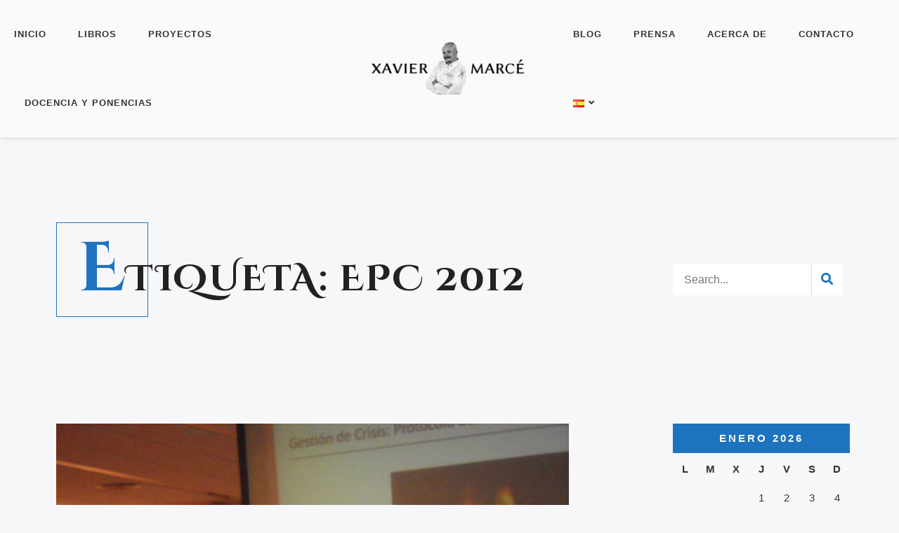

--- FILE ---
content_type: text/html; charset=UTF-8
request_url: https://www.xaviermarce.com/tag/epc-2012/
body_size: 20103
content:
<!DOCTYPE html>
<html class="no-js" lang="es-ES">
<head>
	<meta name="viewport" content="width=device-width, initial-scale=1.0">
	<meta charset="UTF-8"/>

	
	<meta name='robots' content='index, follow, max-image-preview:large, max-snippet:-1, max-video-preview:-1'/>

	<!-- This site is optimized with the Yoast SEO plugin v26.6 - https://yoast.com/wordpress/plugins/seo/ -->
	<title>EPC 2012 archivos - Xavier Marcé</title>
	<link rel="canonical" href="https://www.xaviermarce.com/tag/epc-2012/"/>
	<meta property="og:locale" content="es_ES"/>
	<meta property="og:type" content="article"/>
	<meta property="og:title" content="EPC 2012 archivos - Xavier Marcé"/>
	<meta property="og:url" content="https://www.xaviermarce.com/tag/epc-2012/"/>
	<meta property="og:site_name" content="Xavier Marcé"/>
	<meta name="twitter:card" content="summary_large_image"/>
	<meta name="twitter:site" content="@xavimarce"/>
	<script type="application/ld+json" class="yoast-schema-graph">{"@context":"https://schema.org","@graph":[{"@type":"CollectionPage","@id":"https://www.xaviermarce.com/tag/epc-2012/","url":"https://www.xaviermarce.com/tag/epc-2012/","name":"EPC 2012 archivos - Xavier Marcé","isPartOf":{"@id":"https://www.xaviermarce.com/#website"},"primaryImageOfPage":{"@id":"https://www.xaviermarce.com/tag/epc-2012/#primaryimage"},"image":{"@id":"https://www.xaviermarce.com/tag/epc-2012/#primaryimage"},"thumbnailUrl":"https://www.xaviermarce.com/wp-content/uploads/2012/01/DSCN1662-scaled.jpg","breadcrumb":{"@id":"https://www.xaviermarce.com/tag/epc-2012/#breadcrumb"},"inLanguage":"es"},{"@type":"ImageObject","inLanguage":"es","@id":"https://www.xaviermarce.com/tag/epc-2012/#primaryimage","url":"https://www.xaviermarce.com/wp-content/uploads/2012/01/DSCN1662-scaled.jpg","contentUrl":"https://www.xaviermarce.com/wp-content/uploads/2012/01/DSCN1662-scaled.jpg","width":2560,"height":1920},{"@type":"BreadcrumbList","@id":"https://www.xaviermarce.com/tag/epc-2012/#breadcrumb","itemListElement":[{"@type":"ListItem","position":1,"name":"Portada","item":"https://www.xaviermarce.com/"},{"@type":"ListItem","position":2,"name":"EPC 2012"}]},{"@type":"WebSite","@id":"https://www.xaviermarce.com/#website","url":"https://www.xaviermarce.com/","name":"Xavier Marcé","description":"Web oficial del Escritor y Editor transmedia, CM, Marketing y PR Manager, veterano de la industria del videojuego, periodista y docente.","publisher":{"@id":"https://www.xaviermarce.com/#organization"},"potentialAction":[{"@type":"SearchAction","target":{"@type":"EntryPoint","urlTemplate":"https://www.xaviermarce.com/?s={search_term_string}"},"query-input":{"@type":"PropertyValueSpecification","valueRequired":true,"valueName":"search_term_string"}}],"inLanguage":"es"},{"@type":"Organization","@id":"https://www.xaviermarce.com/#organization","name":"Xavier Marcé","url":"https://www.xaviermarce.com/","logo":{"@type":"ImageObject","inLanguage":"es","@id":"https://www.xaviermarce.com/#/schema/logo/image/","url":"https://www.xaviermarce.com/wp-content/uploads/2021/12/cropped-XMV-2021-Favicon.png","contentUrl":"https://www.xaviermarce.com/wp-content/uploads/2021/12/cropped-XMV-2021-Favicon.png","width":512,"height":512,"caption":"Xavier Marcé"},"image":{"@id":"https://www.xaviermarce.com/#/schema/logo/image/"},"sameAs":["https://www.facebook.com/xaviermarcevila/","https://x.com/xavimarce","https://www.instagram.com/xaviermarce/","https://www.linkedin.com/in/xaviermarce/"]}]}</script>
	<!-- / Yoast SEO plugin. -->


<link rel='dns-prefetch' href='//static.addtoany.com'/>
<link rel='dns-prefetch' href='//platform-api.sharethis.com'/>
<link rel='dns-prefetch' href='//www.googletagmanager.com'/>
<link rel='dns-prefetch' href='//fonts.googleapis.com'/>
<link rel="alternate" type="application/rss+xml" title="Xavier Marcé &raquo; Feed" href="https://www.xaviermarce.com/feed/"/>
<link rel="alternate" type="application/rss+xml" title="Xavier Marcé &raquo; Feed de los comentarios" href="https://www.xaviermarce.com/comments/feed/"/>
<link rel="alternate" type="application/rss+xml" title="Xavier Marcé &raquo; Etiqueta EPC 2012 del feed" href="https://www.xaviermarce.com/tag/epc-2012/feed/"/>
<style id='wp-img-auto-sizes-contain-inline-css' type='text/css'>img:is([sizes=auto i],[sizes^="auto," i]){contain-intrinsic-size:3000px 1500px}</style>
<style id='wp-emoji-styles-inline-css' type='text/css'>img.wp-smiley,img.emoji{display:inline!important;border:none!important;box-shadow:none!important;height:1em!important;width:1em!important;margin:0 .07em!important;vertical-align:-.1em!important;background:none!important;padding:0!important}</style>
<style id='wp-block-library-inline-css' type='text/css'>:root{--wp-block-synced-color:#7a00df;--wp-block-synced-color--rgb:122 , 0 , 223;--wp-bound-block-color:var(--wp-block-synced-color);--wp-editor-canvas-background:#ddd;--wp-admin-theme-color:#007cba;--wp-admin-theme-color--rgb:0 , 124 , 186;--wp-admin-theme-color-darker-10:#006ba1;--wp-admin-theme-color-darker-10--rgb:0 , 107 , 160.5;--wp-admin-theme-color-darker-20:#005a87;--wp-admin-theme-color-darker-20--rgb:0 , 90 , 135;--wp-admin-border-width-focus:2px}@media (min-resolution:192dpi){:root{--wp-admin-border-width-focus:1.5px}}.wp-element-button{cursor:pointer}:root .has-very-light-gray-background-color{background-color:#eee}:root .has-very-dark-gray-background-color{background-color:#313131}:root .has-very-light-gray-color{color:#eee}:root .has-very-dark-gray-color{color:#313131}:root .has-vivid-green-cyan-to-vivid-cyan-blue-gradient-background{background:linear-gradient(135deg,#00d084,#0693e3)}:root .has-purple-crush-gradient-background{background:linear-gradient(135deg,#34e2e4,#4721fb 50%,#ab1dfe)}:root .has-hazy-dawn-gradient-background{background:linear-gradient(135deg,#faaca8,#dad0ec)}:root .has-subdued-olive-gradient-background{background:linear-gradient(135deg,#fafae1,#67a671)}:root .has-atomic-cream-gradient-background{background:linear-gradient(135deg,#fdd79a,#004a59)}:root .has-nightshade-gradient-background{background:linear-gradient(135deg,#330968,#31cdcf)}:root .has-midnight-gradient-background{background:linear-gradient(135deg,#020381,#2874fc)}:root{--wp--preset--font-size--normal:16px;--wp--preset--font-size--huge:42px}.has-regular-font-size{font-size:1em}.has-larger-font-size{font-size:2.625em}.has-normal-font-size{font-size:var(--wp--preset--font-size--normal)}.has-huge-font-size{font-size:var(--wp--preset--font-size--huge)}.has-text-align-center{text-align:center}.has-text-align-left{text-align:left}.has-text-align-right{text-align:right}.has-fit-text{white-space:nowrap!important}#end-resizable-editor-section{display:none}.aligncenter{clear:both}.items-justified-left{justify-content:flex-start}.items-justified-center{justify-content:center}.items-justified-right{justify-content:flex-end}.items-justified-space-between{justify-content:space-between}.screen-reader-text{border:0;clip-path:inset(50%);height:1px;margin:-1px;overflow:hidden;padding:0;position:absolute;width:1px;word-wrap:normal!important}.screen-reader-text:focus{background-color:#ddd;clip-path:none;color:#444;display:block;font-size:1em;height:auto;left:5px;line-height:normal;padding:15px 23px 14px;text-decoration:none;top:5px;width:auto;z-index:100000}html :where(.has-border-color){border-style:solid}html :where([style*=border-top-color]){border-top-style:solid}html :where([style*=border-right-color]){border-right-style:solid}html :where([style*=border-bottom-color]){border-bottom-style:solid}html :where([style*=border-left-color]){border-left-style:solid}html :where([style*=border-width]){border-style:solid}html :where([style*=border-top-width]){border-top-style:solid}html :where([style*=border-right-width]){border-right-style:solid}html :where([style*=border-bottom-width]){border-bottom-style:solid}html :where([style*=border-left-width]){border-left-style:solid}html :where(img[class*=wp-image-]){height:auto;max-width:100%}:where(figure){margin:0 0 1em}html :where(.is-position-sticky){--wp-admin--admin-bar--position-offset:var(--wp-admin--admin-bar--height,0)}@media screen and (max-width:600px){html :where(.is-position-sticky){--wp-admin--admin-bar--position-offset:0}}</style><style id='global-styles-inline-css' type='text/css'>:root{--wp--preset--aspect-ratio--square:1;--wp--preset--aspect-ratio--4-3: 4/3;--wp--preset--aspect-ratio--3-4: 3/4;--wp--preset--aspect-ratio--3-2: 3/2;--wp--preset--aspect-ratio--2-3: 2/3;--wp--preset--aspect-ratio--16-9: 16/9;--wp--preset--aspect-ratio--9-16: 9/16;--wp--preset--color--black:#000;--wp--preset--color--cyan-bluish-gray:#abb8c3;--wp--preset--color--white:#fff;--wp--preset--color--pale-pink:#f78da7;--wp--preset--color--vivid-red:#cf2e2e;--wp--preset--color--luminous-vivid-orange:#ff6900;--wp--preset--color--luminous-vivid-amber:#fcb900;--wp--preset--color--light-green-cyan:#7bdcb5;--wp--preset--color--vivid-green-cyan:#00d084;--wp--preset--color--pale-cyan-blue:#8ed1fc;--wp--preset--color--vivid-cyan-blue:#0693e3;--wp--preset--color--vivid-purple:#9b51e0;--wp--preset--gradient--vivid-cyan-blue-to-vivid-purple:linear-gradient(135deg,#0693e3 0%,#9b51e0 100%);--wp--preset--gradient--light-green-cyan-to-vivid-green-cyan:linear-gradient(135deg,#7adcb4 0%,#00d082 100%);--wp--preset--gradient--luminous-vivid-amber-to-luminous-vivid-orange:linear-gradient(135deg,#fcb900 0%,#ff6900 100%);--wp--preset--gradient--luminous-vivid-orange-to-vivid-red:linear-gradient(135deg,#ff6900 0%,#cf2e2e 100%);--wp--preset--gradient--very-light-gray-to-cyan-bluish-gray:linear-gradient(135deg,#eee 0%,#a9b8c3 100%);--wp--preset--gradient--cool-to-warm-spectrum:linear-gradient(135deg,#4aeadc 0%,#9778d1 20%,#cf2aba 40%,#ee2c82 60%,#fb6962 80%,#fef84c 100%);--wp--preset--gradient--blush-light-purple:linear-gradient(135deg,#ffceec 0%,#9896f0 100%);--wp--preset--gradient--blush-bordeaux:linear-gradient(135deg,#fecda5 0%,#fe2d2d 50%,#6b003e 100%);--wp--preset--gradient--luminous-dusk:linear-gradient(135deg,#ffcb70 0%,#c751c0 50%,#4158d0 100%);--wp--preset--gradient--pale-ocean:linear-gradient(135deg,#fff5cb 0%,#b6e3d4 50%,#33a7b5 100%);--wp--preset--gradient--electric-grass:linear-gradient(135deg,#caf880 0%,#71ce7e 100%);--wp--preset--gradient--midnight:linear-gradient(135deg,#020381 0%,#2874fc 100%);--wp--preset--font-size--small:13px;--wp--preset--font-size--medium:20px;--wp--preset--font-size--large:36px;--wp--preset--font-size--x-large:42px;--wp--preset--spacing--20:.44rem;--wp--preset--spacing--30:.67rem;--wp--preset--spacing--40:1rem;--wp--preset--spacing--50:1.5rem;--wp--preset--spacing--60:2.25rem;--wp--preset--spacing--70:3.38rem;--wp--preset--spacing--80:5.06rem;--wp--preset--shadow--natural:6px 6px 9px rgba(0,0,0,.2);--wp--preset--shadow--deep:12px 12px 50px rgba(0,0,0,.4);--wp--preset--shadow--sharp:6px 6px 0 rgba(0,0,0,.2);--wp--preset--shadow--outlined:6px 6px 0 -3px #fff , 6px 6px #000;--wp--preset--shadow--crisp:6px 6px 0 #000}:where(.is-layout-flex){gap:.5em}:where(.is-layout-grid){gap:.5em}body .is-layout-flex{display:flex}.is-layout-flex{flex-wrap:wrap;align-items:center}.is-layout-flex > :is(*, div){margin:0}body .is-layout-grid{display:grid}.is-layout-grid > :is(*, div){margin:0}:where(.wp-block-columns.is-layout-flex){gap:2em}:where(.wp-block-columns.is-layout-grid){gap:2em}:where(.wp-block-post-template.is-layout-flex){gap:1.25em}:where(.wp-block-post-template.is-layout-grid){gap:1.25em}.has-black-color{color:var(--wp--preset--color--black)!important}.has-cyan-bluish-gray-color{color:var(--wp--preset--color--cyan-bluish-gray)!important}.has-white-color{color:var(--wp--preset--color--white)!important}.has-pale-pink-color{color:var(--wp--preset--color--pale-pink)!important}.has-vivid-red-color{color:var(--wp--preset--color--vivid-red)!important}.has-luminous-vivid-orange-color{color:var(--wp--preset--color--luminous-vivid-orange)!important}.has-luminous-vivid-amber-color{color:var(--wp--preset--color--luminous-vivid-amber)!important}.has-light-green-cyan-color{color:var(--wp--preset--color--light-green-cyan)!important}.has-vivid-green-cyan-color{color:var(--wp--preset--color--vivid-green-cyan)!important}.has-pale-cyan-blue-color{color:var(--wp--preset--color--pale-cyan-blue)!important}.has-vivid-cyan-blue-color{color:var(--wp--preset--color--vivid-cyan-blue)!important}.has-vivid-purple-color{color:var(--wp--preset--color--vivid-purple)!important}.has-black-background-color{background-color:var(--wp--preset--color--black)!important}.has-cyan-bluish-gray-background-color{background-color:var(--wp--preset--color--cyan-bluish-gray)!important}.has-white-background-color{background-color:var(--wp--preset--color--white)!important}.has-pale-pink-background-color{background-color:var(--wp--preset--color--pale-pink)!important}.has-vivid-red-background-color{background-color:var(--wp--preset--color--vivid-red)!important}.has-luminous-vivid-orange-background-color{background-color:var(--wp--preset--color--luminous-vivid-orange)!important}.has-luminous-vivid-amber-background-color{background-color:var(--wp--preset--color--luminous-vivid-amber)!important}.has-light-green-cyan-background-color{background-color:var(--wp--preset--color--light-green-cyan)!important}.has-vivid-green-cyan-background-color{background-color:var(--wp--preset--color--vivid-green-cyan)!important}.has-pale-cyan-blue-background-color{background-color:var(--wp--preset--color--pale-cyan-blue)!important}.has-vivid-cyan-blue-background-color{background-color:var(--wp--preset--color--vivid-cyan-blue)!important}.has-vivid-purple-background-color{background-color:var(--wp--preset--color--vivid-purple)!important}.has-black-border-color{border-color:var(--wp--preset--color--black)!important}.has-cyan-bluish-gray-border-color{border-color:var(--wp--preset--color--cyan-bluish-gray)!important}.has-white-border-color{border-color:var(--wp--preset--color--white)!important}.has-pale-pink-border-color{border-color:var(--wp--preset--color--pale-pink)!important}.has-vivid-red-border-color{border-color:var(--wp--preset--color--vivid-red)!important}.has-luminous-vivid-orange-border-color{border-color:var(--wp--preset--color--luminous-vivid-orange)!important}.has-luminous-vivid-amber-border-color{border-color:var(--wp--preset--color--luminous-vivid-amber)!important}.has-light-green-cyan-border-color{border-color:var(--wp--preset--color--light-green-cyan)!important}.has-vivid-green-cyan-border-color{border-color:var(--wp--preset--color--vivid-green-cyan)!important}.has-pale-cyan-blue-border-color{border-color:var(--wp--preset--color--pale-cyan-blue)!important}.has-vivid-cyan-blue-border-color{border-color:var(--wp--preset--color--vivid-cyan-blue)!important}.has-vivid-purple-border-color{border-color:var(--wp--preset--color--vivid-purple)!important}.has-vivid-cyan-blue-to-vivid-purple-gradient-background{background:var(--wp--preset--gradient--vivid-cyan-blue-to-vivid-purple)!important}.has-light-green-cyan-to-vivid-green-cyan-gradient-background{background:var(--wp--preset--gradient--light-green-cyan-to-vivid-green-cyan)!important}.has-luminous-vivid-amber-to-luminous-vivid-orange-gradient-background{background:var(--wp--preset--gradient--luminous-vivid-amber-to-luminous-vivid-orange)!important}.has-luminous-vivid-orange-to-vivid-red-gradient-background{background:var(--wp--preset--gradient--luminous-vivid-orange-to-vivid-red)!important}.has-very-light-gray-to-cyan-bluish-gray-gradient-background{background:var(--wp--preset--gradient--very-light-gray-to-cyan-bluish-gray)!important}.has-cool-to-warm-spectrum-gradient-background{background:var(--wp--preset--gradient--cool-to-warm-spectrum)!important}.has-blush-light-purple-gradient-background{background:var(--wp--preset--gradient--blush-light-purple)!important}.has-blush-bordeaux-gradient-background{background:var(--wp--preset--gradient--blush-bordeaux)!important}.has-luminous-dusk-gradient-background{background:var(--wp--preset--gradient--luminous-dusk)!important}.has-pale-ocean-gradient-background{background:var(--wp--preset--gradient--pale-ocean)!important}.has-electric-grass-gradient-background{background:var(--wp--preset--gradient--electric-grass)!important}.has-midnight-gradient-background{background:var(--wp--preset--gradient--midnight)!important}.has-small-font-size{font-size:var(--wp--preset--font-size--small)!important}.has-medium-font-size{font-size:var(--wp--preset--font-size--medium)!important}.has-large-font-size{font-size:var(--wp--preset--font-size--large)!important}.has-x-large-font-size{font-size:var(--wp--preset--font-size--x-large)!important}</style>

<style id='classic-theme-styles-inline-css' type='text/css'>.wp-block-button__link{color:#fff;background-color:#32373c;border-radius:9999px;box-shadow:none;text-decoration:none;padding:calc(.667em + 2px) calc(1.333em + 2px);font-size:1.125em}.wp-block-file__button{background:#32373c;color:#fff;text-decoration:none}</style>
<link rel='stylesheet' id='odrin_fonts-css' href='https://fonts.googleapis.com/css?family=Cinzel+Decorative:regular,700,900&#038;subset=cyrillic,cyrillic-ext' type='text/css' media='all'/>
<link rel='stylesheet' id='acf-fonticonpicker-icons-css' href='https://www.xaviermarce.com/wp-content/themes/odrin/inc/includes/acf-fonticonpicker/icons/A.acf-fonticonpicker-icons.css,qver=d900f97fe8ba5ba4c767a57aad704884.pagespeed.cf.VwMlTg0tOO.css' type='text/css' media='all'/>
<link rel='stylesheet' id='fw-ext-builder-frontend-grid-css' href='https://www.xaviermarce.com/wp-content/plugins/unyson/framework/extensions/builder/static/css/A.frontend-grid.css,qver=1.2.12.pagespeed.cf.yi1lVSVxE_.css' type='text/css' media='all'/>
<link rel='stylesheet' id='fw-ext-forms-default-styles-css' href='https://www.xaviermarce.com/wp-content/plugins/unyson/framework/extensions/forms/static/css/A.frontend.css,qver=2.7.31.pagespeed.cf.NPezSeuCCA.css' type='text/css' media='all'/>
<style id='akismet-widget-style-inline-css' type='text/css'>.a-stats{--akismet-color-mid-green:#357b49;--akismet-color-white:#fff;--akismet-color-light-grey:#f6f7f7;max-width:350px;width:auto}.a-stats *{all:unset;box-sizing:border-box}.a-stats strong{font-weight:600}.a-stats a.a-stats__link,.a-stats a.a-stats__link:visited,.a-stats a.a-stats__link:active{background:var(--akismet-color-mid-green);border:none;box-shadow:none;border-radius:8px;color:var(--akismet-color-white);cursor:pointer;display:block;font-family:-apple-system,BlinkMacSystemFont,'Segoe UI','Roboto','Oxygen-Sans','Ubuntu','Cantarell','Helvetica Neue',sans-serif;font-weight:500;padding:12px;text-align:center;text-decoration:none;transition:all .2s ease}.widget .a-stats a.a-stats__link:focus{background:var(--akismet-color-mid-green);color:var(--akismet-color-white);text-decoration:none}.a-stats a.a-stats__link:hover{filter:brightness(110%);box-shadow:0 4px 12px rgba(0,0,0,.06) , 0 0 2px rgba(0,0,0,.16)}.a-stats .count{color:var(--akismet-color-white);display:block;font-size:1.5em;line-height:1.4;padding:0 13px;white-space:nowrap}</style>
<style id='addtoany-css' media='all'>.addtoany_content{clear:both;margin:16px auto}.addtoany_header{margin:0 0 16px}.addtoany_list{display:inline;line-height:16px}.a2a_kit a:empty,.a2a_kit a[class^="a2a_button_"]:has(.a2a_s_undefined){display:none}.addtoany_list a,.widget .addtoany_list a{border:0;box-shadow:none;display:inline-block;font-size:16px;padding:0 4px;vertical-align:middle}.addtoany_list a img{border:0;display:inline-block;opacity:1;overflow:hidden;vertical-align:baseline}.addtoany_list a span{display:inline-block;float:none}.addtoany_list.a2a_kit_size_32 a{font-size:32px}.addtoany_list.a2a_kit_size_32 a:not(.addtoany_special_service)>span{height:32px;line-height:32px;width:32px}.addtoany_list a:not(.addtoany_special_service)>span{border-radius:4px;display:inline-block;opacity:1}.addtoany_list a .a2a_count{position:relative;vertical-align:top}.site .a2a_kit.addtoany_list a:focus,.addtoany_list a:hover,.widget .addtoany_list a:hover{background:none;border:0;box-shadow:none}.addtoany_list a:hover img,.addtoany_list a:hover span{opacity:.7}.addtoany_list a.addtoany_special_service:hover img,.addtoany_list a.addtoany_special_service:hover span{opacity:1}.addtoany_special_service{display:inline-block;vertical-align:middle}.addtoany_special_service a,.addtoany_special_service div,.addtoany_special_service div.fb_iframe_widget,.addtoany_special_service iframe,.addtoany_special_service span{margin:0;vertical-align:baseline!important}.addtoany_special_service iframe{display:inline;max-width:none}a.addtoany_share.addtoany_no_icon span.a2a_img_text{display:none}a.addtoany_share img{border:0;width:auto;height:auto}</style>
<link rel='stylesheet' id='fontawesome-css' href='https://www.xaviermarce.com/wp-content/themes/odrin/assets/css/A.font-awesome.min.css,qver=1.0.pagespeed.cf._mbokTOiYl.css' type='text/css' media='all'/>
<link rel='stylesheet' id='owl-carousel-css' href='https://www.xaviermarce.com/wp-content/themes/odrin/assets/css/A.owl.carousel.min.css,qver=1.0.pagespeed.cf.TR2DU8v51j.css' type='text/css' media='all'/>
<link rel='stylesheet' id='et-line-css' href='https://www.xaviermarce.com/wp-content/themes/odrin/assets/css/A.et-line.css,qver=1.0.pagespeed.cf.iDo-AtwG2z.css' type='text/css' media='all'/>
<link rel='stylesheet' id='animatecss-css' href='https://www.xaviermarce.com/wp-content/themes/odrin/assets/css/A.animate.custom.css,qver=1.0.pagespeed.cf.EjHOk5N2eA.css' type='text/css' media='all'/>
<link rel='stylesheet' id='simplelightbox-css' href='https://www.xaviermarce.com/wp-content/themes/odrin/assets/css/A.simpleLightbox.min.css,qver=1.0.pagespeed.cf.e_8xauDZyQ.css' type='text/css' media='all'/>
<link rel='stylesheet' id='perfect-scrollbar-css' href='https://www.xaviermarce.com/wp-content/themes/odrin/assets/css/A.perfect-scrollbar.custom.css,qver=1.0.pagespeed.cf.Jyshs18B57.css' type='text/css' media='all'/>
<style id='bookblock-css' media='all'>.bb-bookblock{width:400px;height:300px;position:relative;background:#fff;z-index:100}.bb-page{width:50%;height:100%;left:50%;position:absolute;-webkit-transform-style:preserve-3d;-moz-transform-style:preserve-3d;-o-transform-style:preserve-3d;-ms-transform-style:preserve-3d;transform-style:preserve-3d;-webkit-transform-origin:left center;-moz-transform-origin:left center;-o-transform-origin:left center;-ms-transform-origin:left center;transform-origin:left center}.bb-page>div,.bb-outer,.bb-content{position:absolute;height:100%;top:0;left:0}.bb-content{background:#fff}.bb-inner{position:relative;width:100%;height:100%}.bb-overlay,.bb-outer{-webkit-backface-visibility:hidden;-moz-backface-visibility:hidden;-o-backface-visibility:hidden;-ms-backface-visibility:hidden;backface-visibility:hidden}.bb-page>div{width:100%;-webkit-transform-style:preserve-3d;-moz-transform-style:preserve-3d;-o-transform-style:preserve-3d;-ms-transform-style:preserve-3d;transform-style:preserve-3d;-webkit-backface-visibility:hidden;-moz-backface-visibility:hidden;-o-backface-visibility:hidden;-ms-backface-visibility:hidden;backface-visibility:hidden}.bb-back{-webkit-transform:rotateY(-180deg);-moz-transform:rotateY(-180deg);-o-transform:rotateY(-180deg);-ms-transform:rotateY(-180deg);transform:rotateY(-180deg)}.bb-outer{width:100%;overflow:hidden;z-index:999}.bb-overlay,.bb-flipoverlay{background-color:rgba(0,0,0,.7);position:absolute;top:0;left:0;width:100%;height:100%;opacity:0;z-index:1000}.bb-flipoverlay{background-color:rgba(0,0,0,.2)}.bb-bookblock>div.bb-page:first-child,.bb-bookblock>div.bb-page:first-child .bb-back{-webkit-transform:rotateY(180deg);-moz-transform:rotateY(180deg);-o-transform:rotateY(180deg);-ms-transform:rotateY(180deg);transform:rotateY(180deg)}.js .bb-item{width:100%;height:100vh;position:absolute;top:0;left:0;display:none;background:#fff;padding-bottom:70px}</style>
<link rel='stylesheet' id='odrin_master-css-css' href='https://www.xaviermarce.com/wp-content/themes/odrin/assets/css/A.master.css,qver=1.0.pagespeed.cf.rpXFcdMAbO.css' type='text/css' media='all'/>
<link rel='stylesheet' id='odrin_custom-css-css' href='https://www.xaviermarce.com/wp-content/themes/odrin/assets/css/custom.css?ver=1.0' type='text/css' media='all'/>
<style id='odrin_custom-css-inline-css' type='text/css'>body{font-family: }h1,h2,h3,h4,h5,h6,.fw-table .heading-row,.fw-package .fw-heading-row,.special-first-letter>p:first-of-type:first-letter,.special-heading-letter:first-letter,.woocommerce .price del,.woocommerce .price>span,.font-heading{font-family:Cinzel\ Decorative;font-style:normal}.font-subheading,.element-title,.BoxedTitle h2,.special-link,.btn,.woocommerce #respond input#submit,.woocommerce a.button,.woocommerce button.button,.woocommerce input.button,.btn:focus,.woocommerce #respond input#submit:focus,.woocommerce a.button:focus,.woocommerce button.button:focus,.woocommerce input.button:focus,button[type="submit"],button[type="submit"]:focus,input[type="submit"],input[type="submit"]:focus,label{font-family: }a,a:focus{color:#1e73be}a.link-border{border-bottom:2px solid #1e73be}::-moz-selection{background:#1e73be}::selection{background:#1e73be}blockquote footer cite:before{background-color:#1e73be}.SearchForm .search-form-wrapper .btn-search:hover{border-left:1px solid #1e73be}.field-text:hover label,.field-textarea:hover label{color:#1e73be}.main-navigation-menu a i[class^="icon-"]{color:#1e73be}.main-navigation-menu a:hover{color:#1e73be}.main-navigation-menu a:hover i{color:#1e73be}.main-navigation-menu .current-menu-item>a{color:#1e73be}.main-navigation-menu .current-menu-item>a i{color:#1e73be}.slicknav_nav a i[class^="icon-"]{color:#1e73be}.slicknav_nav a:hover{background:#1e73be}.EventsFilter .events-filter-dropdown .dropdown-menu li a:hover{background-color:#1e73be}.FeaturedEvent .featured-event-meta-wrapper .featured-event-label{border-bottom:2px solid #1e73be}.Excerpt .ExcerptContentWrapper .excerpt-date span{border-bottom:3px dotted #1e73be}.PostNav{border-bottom:1px dotted #1e73be}.page-links a{border-bottom:1px solid #1e73be}.SingleEventHeader .single-event-location i{color:#1e73be}.SingleEventMetaHeader .information-wrapper .information-item:before{background-color:#1e73be}.SimplifiedPosts .simplified-post-meta .simplified-post-date span{border-bottom:3px dotted #1e73be}.SinglePostFooter .single-post-footer-share a{color:#1e73be}.commentslist-container .comment-reply-title small{border-bottom:1px solid #1e73be}.fw-accordion .fw-accordion-title:before{color:#1e73be}.fw-accordion .fw-accordion-title.ui-state-active{background-color:#1e73be}.btn>i,.woocommerce #respond input#submit>i,.woocommerce a.button>i,.woocommerce button.button>i,.woocommerce input.button>i,.woocommerce #respond input#submit.alt>i,.woocommerce a.button.alt>i,.woocommerce button.button.alt>i,.woocommerce input.button.alt>i,button[type="submit"]>i,input[type="submit"]>i{color:#1e73be}.btn:hover,.woocommerce #respond input#submit:hover,.woocommerce a.button:hover,.woocommerce button.button:hover,.woocommerce input.button:hover,.btn:active,.woocommerce #respond input#submit:active,.woocommerce a.button:active,.woocommerce button.button:active,.woocommerce input.button:active,.btn:active:focus,.woocommerce #respond input#submit:active:focus,.woocommerce a.button:active:focus,.woocommerce button.button:active:focus,.woocommerce input.button:active:focus,.btn-normal:hover,.btn-normal:active,.btn-normal:active:focus,button[type="submit"]:hover,button[type="submit"]:active,button[type="submit"]:active:focus,input[type="submit"]:hover,input[type="submit"]:active,input[type="submit"]:active:focus{background:#1e73be;border:1px solid #1e73be}.btn.btn-color,.woocommerce #respond input.btn-color#submit,.woocommerce a.btn-color.button,.woocommerce button.btn-color.button,.woocommerce input.btn-color.button,.btn.btn-color:focus,.woocommerce #respond input.btn-color#submit:focus,.woocommerce a.btn-color.button:focus,.woocommerce button.btn-color.button:focus,.woocommerce input.btn-color.button:focus,button[type="submit"].btn.btn-color,.woocommerce button[type="submit"].btn-color.button,button[type="submit"].btn.btn-color:focus,.woocommerce button[type="submit"].btn-color.button:focus,input[type="submit"].btn.btn-color,.woocommerce #respond input[type="submit"].btn-color#submit,.woocommerce input[type="submit"].btn-color.button,input[type="submit"].btn.btn-color:focus,.woocommerce #respond input[type="submit"].btn-color#submit:focus,.woocommerce input[type="submit"].btn-color.button:focus{background:#1e73be;border:1px solid #1e73be}.btn.btn-color:hover,.woocommerce #respond input.btn-color#submit:hover,.woocommerce a.btn-color.button:hover,.woocommerce button.btn-color.button:hover,.woocommerce input.btn-color.button:hover,.btn.btn-color:active,.woocommerce #respond input.btn-color#submit:active,.woocommerce a.btn-color.button:active,.woocommerce button.btn-color.button:active,.woocommerce input.btn-color.button:active,.btn.btn-color:active:focus,.woocommerce #respond input.btn-color#submit:active:focus,.woocommerce a.btn-color.button:active:focus,.woocommerce button.btn-color.button:active:focus,.woocommerce input.btn-color.button:active:focus,button[type="submit"].btn.btn-color:hover,.woocommerce button[type="submit"].btn-color.button:hover,button[type="submit"].btn.btn-color:active,.woocommerce button[type="submit"].btn-color.button:active,button[type="submit"].btn.btn-color:active:focus,.woocommerce button[type="submit"].btn-color.button:active:focus,input[type="submit"].btn.btn-color:hover,.woocommerce #respond input[type="submit"].btn-color#submit:hover,.woocommerce input[type="submit"].btn-color.button:hover,input[type="submit"].btn.btn-color:active,.woocommerce #respond input[type="submit"].btn-color#submit:active,.woocommerce input[type="submit"].btn-color.button:active,input[type="submit"].btn.btn-color:active:focus,.woocommerce #respond input[type="submit"].btn-color#submit:active:focus,.woocommerce input[type="submit"].btn-color.button:active:focus{border:1px solid #1e73be}.btn.btn-icon,.woocommerce #respond input.btn-icon#submit,.woocommerce a.btn-icon.button,.woocommerce button.btn-icon.button,.woocommerce input.btn-icon.button,.btn.btn-icon:focus,.woocommerce #respond input.btn-icon#submit:focus,.woocommerce a.btn-icon.button:focus,.woocommerce button.btn-icon.button:focus,.woocommerce input.btn-icon.button:focus{background:#1e73be;border:1px solid #1e73be}.btn.btn-icon:hover,.woocommerce #respond input.btn-icon#submit:hover,.woocommerce a.btn-icon.button:hover,.woocommerce button.btn-icon.button:hover,.woocommerce input.btn-icon.button:hover,.btn.btn-icon:active,.woocommerce #respond input.btn-icon#submit:active,.woocommerce a.btn-icon.button:active,.woocommerce button.btn-icon.button:active,.woocommerce input.btn-icon.button:active,.btn.btn-icon:active:focus,.woocommerce #respond input.btn-icon#submit:active:focus,.woocommerce a.btn-icon.button:active:focus,.woocommerce button.btn-icon.button:active:focus,.woocommerce input.btn-icon.button:active:focus{background:#1e73be;border:1px solid #1e73be}.btn.btn-border,.woocommerce #respond input.btn-border#submit,.woocommerce a.btn-border.button,.woocommerce button.btn-border.button,.woocommerce input.btn-border.button,.btn.btn-border:focus,.woocommerce #respond input.btn-border#submit:focus,.woocommerce a.btn-border.button:focus,.woocommerce button.btn-border.button:focus,.woocommerce input.btn-border.button:focus{border:1px solid #1e73be}.btn.btn-border:hover,.woocommerce #respond input.btn-border#submit:hover,.woocommerce a.btn-border.button:hover,.woocommerce button.btn-border.button:hover,.woocommerce input.btn-border.button:hover,.btn.btn-border:active,.woocommerce #respond input.btn-border#submit:active,.woocommerce a.btn-border.button:active,.woocommerce button.btn-border.button:active,.woocommerce input.btn-border.button:active,.btn.btn-border:active:focus,.woocommerce #respond input.btn-border#submit:active:focus,.woocommerce a.btn-border.button:active:focus,.woocommerce button.btn-border.button:active:focus,.woocommerce input.btn-border.button:active:focus{background:#1e73be;border:1px solid #1e73be}.btn.btn-light:hover,.woocommerce #respond input.btn-light#submit:hover,.woocommerce a.btn-light.button:hover,.woocommerce button.btn-light.button:hover,.woocommerce input.btn-light.button:hover,.btn.btn-light:active,.woocommerce #respond input.btn-light#submit:active,.woocommerce a.btn-light.button:active,.woocommerce button.btn-light.button:active,.woocommerce input.btn-light.button:active,.btn.btn-light:active:focus,.woocommerce #respond input.btn-light#submit:active:focus,.woocommerce a.btn-light.button:active:focus,.woocommerce button.btn-light.button:active:focus,.woocommerce input.btn-light.button:active:focus{background:#1e73be;border:1px solid #1e73be}.ShortcodeBlog .blog-show-more{border-bottom:1px dotted #1e73be}.BoxIcon .box-icon-header-wrapper i{color:#1e73be}.c-element-show-more{border-bottom:1px dotted #1e73be}.fw-tabs-container .fw-tabs ul li.ui-state-active .tabs-icon{color:#1e73be}.Testimonial .testimonial-meta a.testimonial-company{color:#1e73be}.menu-toc li a{border-left:2px solid #1e73be}.menu-toc li a:hover{border-left:10px solid #1e73be}.menu-toc .menu-toc-current a{border-left:10px solid #1e73be}.menu-panel div a{color:#1e73be}.bb-custom-wrapper nav span,.menu-button,.bb-nav-close{color:#1e73be}.menu-button .close-icon-color{color:#1e73be}.menu-button .close-icon-color:before,.menu-button .close-icon-color:after{background-color:#1e73be}.highlight{background-color:#1e73be}.section-light .widget a{border-bottom:2px dotted #1e73be}.overlay-color{background-color:#1e73be}.close-icon-color{color:#1e73be}.close-icon-color:before,.close-icon-color:after{background-color:#1e73be}.SpecialHeading .special-heading-letter:first-letter{color:#1e73be;border:1px solid #1e73be}.SpecialHeading .special-title-small.special-heading-letter:first-letter{color:#1e73be;border:1px solid #1e73be}.special-subtitle{border-bottom:3px dotted #1e73be}.special-subtitle-type-2:before{background-color:#1e73be}.dash-left:before{background-color:#1e73be}.BoxedTitle i{color:#1e73be}.PageFlipBook .page-flip-book-ribbon{background-color:#1e73be}.widget a{border-bottom:2px dotted #1e73be}.widget .menu .menu-item i[class^="icon-"],.widget .menu .menu-item-has-children i[class^="icon-"]{color:#1e73be}#wp-calendar caption{background-color:#1e73be}#wp-calendar #today{color:#1e73be}.widget_tag_cloud .tagcloud a:hover,.widget_product_tag_cloud .tagcloud a:hover{background-color:#1e73be;border-color:#1e73be}.widget.widget_odrin_about_me_widget .about-me-widget-footer a:hover{border:1px solid #1e73be}.widget_popular_posts .popular-posts-meta-extra{border-bottom:2px dotted #1e73be}a.tweet-time{color:#1e73be}.woocommerce.widget_product_search input[type="submit"]{border:2px solid #1e73be;background-color:#1e73be}.woocommerce.widget_product_search input[type="submit"]:hover{border:2px solid #1e73be}.woocommerce.widget .star-rating span:before{color:#1e73be}.woocommerce.widget .star-rating:before{color:#1e73be}.woocommerce nav.woocommerce-pagination ul li a,.woocommerce nav.woocommerce-pagination ul li span{border-bottom:2px dotted #1e73be}.woocommerce nav.woocommerce-pagination ul li a:hover,.woocommerce nav.woocommerce-pagination ul li a:focus{border-bottom:2px dotted #1e73be}.woocommerce #reviews .star-rating{color:#1e73be}.woocommerce #respond input#submit.alt:hover,.woocommerce a.button.alt:hover,.woocommerce button.button.alt:hover,.woocommerce input.button.alt:hover{background:#1e73be}.woocommerce-account .woocommerce .woocommerce-MyAccount-navigation-link a{border-left:0 solid #1e73be}.woocommerce-account .woocommerce .woocommerce-MyAccount-navigation-link a:hover{border-left:15px solid #1e73be}.woocommerce-account .woocommerce .woocommerce-MyAccount-navigation-link.is-active a{border-left:15px solid #1e73be}a:hover,a:active{color:#1e73be}hr{border-color:#1e73be}del{-webkit-text-decoration-color:#1e73be;-moz-text-decoration-color:#1e73be;text-decoration-color:#1e73be}mark{border-bottom:1px dashed #1e73be}.EventsFilter .events-filter-dropdown .btn-dropdown a{border-bottom:3px dotted #1e73be}.FeaturedEvent .featured-event-meta-wrapper{background-color:#1e73be}.Excerpt .ExcerptContentWrapper .ElementHeading .element-title:hover{color:#1e73be}.Excerpt.sticky .ExcerptContentWrapper .excerpt-date{background-color:#1e73be}.SinglePostHeader .single-post-meta-categories a:hover{color:#1e73be}.SinglePostHeader .section-light .single-post-meta-categories a:hover{color:#1e73be}.SingleEventHeader:before{background-color:#1e73be}.SingleEventDate{background-color:#1e73be}.SinglePostContent .single-post-content-inner ul:not(.shortcode-list-wrapper):not(.ui-tabs-nav) li:before {background-color:#1e73be}.SinglePostFooter .single-post-footer-share{border-bottom:4px dotted #1e73be}.SinglePostFooter .single-post-footer-back a:hover{color:#1e73be}.fw-accordion .fw-accordion-content{border-bottom:2px solid #1e73be}.BooksPanel .book-panel-price>span .woocommerce-Price-currencySymbol{color:#1e73be}.ContentElement{box-shadow:15px 15px 0 0 #1e73be}.ContentElement .c-element-date-wrapper .c-element-delimeter{color:#1e73be}.ContentElement .c-element-date-wrapper .with-delimeter:before{background-color:#1e73be}.special-text-block-color .special-text-block-content{background-color:#1e73be}.NumberedList .list-item-number:before{background-color:#1e73be}.UnorderedList .list-item-number:before{background-color:#1e73be}.fw-tabs-container .fw-tabs ul li.ui-state-active a:after{background-color:#1e73be}.UpcomingBookWrapper .upcoming-book-content .special-link{color:#1e73be}.UpcomingBookWrapper .upcoming-book-release-date .countdown-item .countdown-text{color:#1e73be}.bb-custom-wrapper nav span:hover,.menu-button:hover,.bb-nav-close:hover{color:#1e73be}.bb-custom-wrapper nav span:hover:after,.menu-button:hover:after,.bb-nav-close:hover:after{color:#1e73be}.bb-custom-wrapper nav span:hover i,.menu-button:hover i,.bb-nav-close:hover i{color:#1e73be}.menu-button:hover .close-icon-color{color:#1e73be}.menu-button:hover .close-icon-color:before,.menu-button:hover .close-icon-color:after{background-color:#1e73be}.overlay-color-2{background-color:#1e73be}.close-icon-color:hover{color:#1e73be}.close-icon-color:hover:before,.close-icon-color:hover:after{background-color:#1e73be}.special-first-letter>p:first-of-type:first-letter{color:#1e73be}.owl-carousel .owl-dot.active span,.owl-carousel .owl-dot:hover span{border-bottom:3px solid #1e73be}.PageFlipBook .page-flip-book-ribbon:after{border-color:#1e73be transparent transparent transparent}.blockquote-icon{background-color:#1e73be}.blockquote-icon:after{border-color:transparent transparent #1e73be transparent}.widget a:hover{color:#1e73be}.widget .sub-menu:before,.widget .sub-menu:after,.widget ul.children:before,.widget ul.children:after{background-color:#1e73be}.widget_tag_cloud .tagcloud a,.widget_product_tag_cloud .tagcloud a{border:1px solid #1e73be}.woocommerce ul.product_list_widget li .woocommerce-Price-currencySymbol{color:#1e73be}.woocommerce nav.woocommerce-pagination ul li a:hover,.woocommerce nav.woocommerce-pagination ul li a:focus{color:#1e73be}.woocommerce .price>span .woocommerce-Price-currencySymbol{color:#1e73be}.woocommerce .woocommerce-product-rating .star-rating{color:#1e73be}.woocommerce span.onsale{background-color:#1e73be}.woocommerce span.onsale:before{border-top:10px solid #1e73be;border-left:5px solid #1e73be}.woocommerce span.onsale:after{border-bottom:10px solid #1e73be;border-left:5px solid #1e73be}.SingleProductImage .single-product-price .woocommerce-Price-currencySymbol{color:#1e73be}.woocommerce table.cart a.remove{color:#1e73be!important}.woocommerce table.cart a.remove:hover{background-color:#1e73be!important}.woocommerce-account .woocommerce .woocommerce-MyAccount-navigation-link.is-active a{color:#1e73be}.woocommerce .woocommerce-notice{border-left:10px solid #1e73be}.woocommerce .woocommerce-message,.woocommerce .woocommerce-info{border-top-color:#1e73be}.woocommerce .woocommerce-message:before,.woocommerce .woocommerce-info:before{color:#1e73be}.main-navigation-container,.main-navigation-menu .sub-menu,.slicknav_menu,.slicknav_nav .sub-menu{background-color:#fafafa}.slicknav_nav .sub-menu{filter:contrast(90%);border:1px solid #fafafa}.footer .overlay-color{background-color:#fff}</style>
<link rel='stylesheet' id='wpgdprc-front-css-css' href='https://www.xaviermarce.com/wp-content/plugins/wp-gdpr-compliance/Assets/css/front.css,qver=1707396782.pagespeed.ce.dc_3YShrxk.css' type='text/css' media='all'/>
<style id='wpgdprc-front-css-inline-css' type='text/css'>:root{--wp-gdpr--bar--background-color:#000;--wp-gdpr--bar--color:#fff;--wp-gdpr--button--background-color:#000;--wp-gdpr--button--background-color--darken:#000;--wp-gdpr--button--color:#fff}</style>
<script type="text/javascript" id="addtoany-core-js-before">//<![CDATA[
window.a2a_config=window.a2a_config||{};a2a_config.callbacks=[];a2a_config.overlays=[];a2a_config.templates={};a2a_localize={Share:"Share",Save:"Save",Subscribe:"Subscribe",Email:"Email",Bookmark:"Bookmark",ShowAll:"Show all",ShowLess:"Show less",FindServices:"Find service(s)",FindAnyServiceToAddTo:"Instantly find any service to add to",PoweredBy:"Powered by",ShareViaEmail:"Share via email",SubscribeViaEmail:"Subscribe via email",BookmarkInYourBrowser:"Bookmark in your browser",BookmarkInstructions:"Press Ctrl+D or \u2318+D to bookmark this page",AddToYourFavorites:"Add to your favorites",SendFromWebOrProgram:"Send from any email address or email program",EmailProgram:"Email program",More:"More&#8230;",ThanksForSharing:"Thanks for sharing!",ThanksForFollowing:"Thanks for following!"};
//]]></script>
<script type="text/javascript" defer src="https://static.addtoany.com/menu/page.js" id="addtoany-core-js"></script>
<script type="text/javascript" src="https://www.xaviermarce.com/wp-includes/js/jquery/jquery.min.js,qver=3.7.1.pagespeed.jm.PoWN7KAtLT.js" id="jquery-core-js"></script>
<script type="text/javascript" src="https://www.xaviermarce.com/wp-includes/js/jquery/jquery-migrate.min.js?ver=3.4.1" id="jquery-migrate-js"></script>
<script type="text/javascript" defer id="addtoany-jquery-js">//<![CDATA[
"function"==typeof jQuery&&jQuery(document).ready(function(a){a("body").on("post-load",function(){window.a2a&&a2a.init_all()})});
//]]></script>
<script type="text/javascript" src="https://www.xaviermarce.com/wp-content/themes/odrin/assets/js/modernizr.js?ver=1.0" id="modernizr-js"></script>

<!-- Google tag (gtag.js) snippet added by Site Kit -->
<!-- Google Analytics snippet added by Site Kit -->
<script type="text/javascript" src="https://www.googletagmanager.com/gtag/js?id=GT-MK5BFQD" id="google_gtagjs-js" async></script>
<script type="text/javascript" id="google_gtagjs-js-after">//<![CDATA[
window.dataLayer=window.dataLayer||[];function gtag(){dataLayer.push(arguments);}gtag("set","linker",{"domains":["www.xaviermarce.com"]});gtag("js",new Date());gtag("set","developer_id.dZTNiMT",true);gtag("config","GT-MK5BFQD");
//]]></script>
<script type="text/javascript" id="wpgdprc-front-js-js-extra">//<![CDATA[
var wpgdprcFront={"ajaxUrl":"https://www.xaviermarce.com/wp-admin/admin-ajax.php","ajaxNonce":"5c79292d3b","ajaxArg":"security","pluginPrefix":"wpgdprc","blogId":"1","isMultiSite":"","locale":"es_ES","showSignUpModal":"","showFormModal":"","cookieName":"wpgdprc-consent","consentVersion":"","path":"/","prefix":"wpgdprc"};
//]]></script>
<script type="text/javascript" src="https://www.xaviermarce.com/wp-content/plugins/wp-gdpr-compliance/Assets/js/front.min.js?ver=1707396782" id="wpgdprc-front-js-js"></script>
<link rel="https://api.w.org/" href="https://www.xaviermarce.com/wp-json/"/><link rel="alternate" title="JSON" type="application/json" href="https://www.xaviermarce.com/wp-json/wp/v2/tags/67"/><link rel="EditURI" type="application/rsd+xml" title="RSD" href="https://www.xaviermarce.com/xmlrpc.php?rsd"/>

<style type="text/css">.feedzy-rss-link-icon:after{content:url(https://www.xaviermarce.com/wp-content/plugins/feedzy-rss-feeds/img/xexternal-link.png.pagespeed.ic.DURAJTyVg7.webp);margin-left:3px}</style>
		<meta name="generator" content="Site Kit by Google 1.168.0"/><link rel="icon" href="https://www.xaviermarce.com/wp-content/uploads/2021/12/xcropped-XMV-2021-Favicon-32x32.png.pagespeed.ic.qtfSMsLObf.webp" sizes="32x32"/>
<link rel="icon" href="https://www.xaviermarce.com/wp-content/uploads/2021/12/xcropped-XMV-2021-Favicon-192x192.png.pagespeed.ic.IGWRzgeRNE.webp" sizes="192x192"/>
<link rel="apple-touch-icon" href="https://www.xaviermarce.com/wp-content/uploads/2021/12/xcropped-XMV-2021-Favicon-180x180.png.pagespeed.ic.xHT59xw18K.webp"/>
<meta name="msapplication-TileImage" content="https://www.xaviermarce.com/wp-content/uploads/2021/12/cropped-XMV-2021-Favicon-270x270.png"/>
</head>
<body class="archive tag tag-epc-2012 tag-67 wp-theme-odrin">
	
		
	
	<div class="main-navigation-container is-nav-sticky is-slicknav  double-navigation" data-nav-color="">

		
				<nav id="main-navigation-menu-left" class="main-navigation-menu navigation-left">
		<ul id="menu-principal" class="is-slicknav-navigation-left"><li id="menu-item-5" class="menu-item menu-item-type-custom menu-item-object-custom menu-item-home menu-item-5"><a href="https://www.xaviermarce.com/">Inicio</a></li>
<li id="menu-item-1948" class="menu-item menu-item-type-post_type menu-item-object-page menu-item-1948"><a href="https://www.xaviermarce.com/mis-libros/">Libros</a></li>
<li id="menu-item-1924" class="menu-item menu-item-type-custom menu-item-object-custom menu-item-1924"><a href="https://www.xaviermarce.com/inicio-es/#Mis-Proyectos">Proyectos</a></li>
<li id="menu-item-2671" class="menu-item menu-item-type-post_type menu-item-object-page menu-item-2671"><a href="https://www.xaviermarce.com/charlas-ponencias-y-docencia/">Docencia y ponencias</a></li>
</ul>		</nav>
				<div class="navigation-logo is-slicknav-logo">
			<a href="https://www.xaviermarce.com/">
								<img src="//www.xaviermarce.com/wp-content/uploads/2021/12/xbanner-XMV2021-horizontal.png.pagespeed.ic.d-QLXwdmWE.webp" alt="Xavier Marcé">
							</a>
		</div>
				<nav id="main-navigation-menu-right" class="main-navigation-menu navigation-right">
		<ul id="menu-principal-derecha" class="is-slicknav-navigation-right"><li id="menu-item-2674" class="menu-item menu-item-type-post_type menu-item-object-page current_page_parent menu-item-2674"><a href="https://www.xaviermarce.com/blog/">Blog</a></li>
<li id="menu-item-1918" class="menu-item menu-item-type-taxonomy menu-item-object-category menu-item-1918"><a href="https://www.xaviermarce.com/category/prensa/">Prensa</a></li>
<li id="menu-item-1747" class="menu-item menu-item-type-post_type menu-item-object-page menu-item-1747"><a href="https://www.xaviermarce.com/acerca-de/">Acerca de</a></li>
<li id="menu-item-2069" class="menu-item menu-item-type-post_type menu-item-object-page menu-item-2069"><a href="https://www.xaviermarce.com/contacto/">Contacto</a></li>
<li id="menu-item-1746" class="pll-parent-menu-item menu-item menu-item-type-custom menu-item-object-custom menu-item-has-children menu-item-1746"><a href="#pll_switcher"><img src="[data-uri]" alt="Español" width="16" height="11" style="width: 16px; height: 11px;"/></a>
<ul class="sub-menu">
	<li id="menu-item-1746-en" class="lang-item lang-item-341 lang-item-en no-translation lang-item-first menu-item menu-item-type-custom menu-item-object-custom menu-item-1746-en"><a href="https://www.xaviermarce.com/en/inicio-en/" hreflang="en-GB" lang="en-GB"><img src="[data-uri]" alt="English" width="16" height="11" style="width: 16px; height: 11px;"/></a></li>
	<li id="menu-item-1746-vi" class="lang-item lang-item-1105 lang-item-vi no-translation menu-item menu-item-type-custom menu-item-object-custom menu-item-1746-vi"><a href="https://www.xaviermarce.com/vi/trang-chu/" hreflang="vi" lang="vi"><img src="[data-uri]" alt="Tiếng Việt" width="16" height="11" style="width: 16px; height: 11px;"/></a></li>
</ul>
</li>
</ul>		</nav>
		
		
	</div>
	<div class="is-nav-offset"></div>
	<div class="MAIN-CONTENT">
	
<div class="BlogHeader PageHeader container">
	<div class="row">
					<div class="ContentTitle col-md-8 col-md-offset-0 col-sm-12 col-sm-offset-0">
				<div class="SpecialHeading">
					<h2 class="special-title special-heading-letter">Etiqueta: <span>EPC 2012</span></h2>
				</div>
							</div>
			<div class="blog-header-search col-lg-3 col-lg-offset-1 col-md-4 col-md-offset-0 col-sm-12 col-sm-offset-0 mt-60">
				<div class="SearchForm">
<form action="https://www.xaviermarce.com/" method="get" role="search">
	<fieldset>
		<div class="search-form-wrapper">
			<input type="search" class="search-form-input" name="s" placeholder="Search...">
			<span class="search-form-btn">
				<button class="btn-search" type="submit"><i class="fas fa-search"></i></button>
			</span>
		</div>
	</fieldset>
</form>
</div>			</div>
			</div>
</div> <!-- end BlogHeader -->

<div id="post-304" class="post-304 post type-post status-publish format-standard has-post-thumbnail hentry category-community-manager category-docencia category-medios-de-comunicacion category-mmorpg category-redes-sociales category-social-media category-videojuegos tag-epc-2012 tag-gestion-de-crisis tag-layos tag-reputacion-online tag-toledo tag-zinia-business-design">
	
	<div class="container mb-60">
		<div class="row">
			<div class="col-md-8 col-md-offset-0 col-sm-12 col-sm-offset-0">
		
			
				<article class="Excerpt mb-80 post-304 post type-post status-publish format-standard has-post-thumbnail hentry category-community-manager category-docencia category-medios-de-comunicacion category-mmorpg category-redes-sociales category-social-media category-videojuegos tag-epc-2012 tag-gestion-de-crisis tag-layos tag-reputacion-online tag-toledo tag-zinia-business-design" id="post-304">
			
															<div class="ExcerptImage">
						<img width="1467" height="1100" src="https://www.xaviermarce.com/wp-content/uploads/2012/01/DSCN1662-scaled.jpg" class="attachment-odrin_landscape_large size-odrin_landscape_large" alt="" decoding="async" fetchpriority="high" srcset="https://www.xaviermarce.com/wp-content/uploads/2012/01/DSCN1662-scaled.jpg 2560w, https://www.xaviermarce.com/wp-content/uploads/2012/01/DSCN1662-600x450.jpg 600w, https://www.xaviermarce.com/wp-content/uploads/2012/01/DSCN1662-300x225.jpg 300w, https://www.xaviermarce.com/wp-content/uploads/2012/01/DSCN1662-1024x768.jpg 1024w" sizes="(max-width: 1467px) 100vw, 1467px"/>					</div>
										<div class="ExcerptContentWrapper pos-r">
						<div class="excerpt-date"><span>17 enero, 2012</span></div>
						<div class="excerpt-header">
							<div class="ElementHeading">
								<a href="https://www.xaviermarce.com/2012/01/17/recopilacion-sobre-mi-ponencia-de-gestion-de-crisis-en-el-epc-2012/"><h2 class="element-title">Recopilación sobre mi ponencia de Gestión de Crisis en el EPC 2012</h2></a>
							</div>
						</div>
						<div class="excerpt-content">
							<p>La semana pasada tuve el honor y placer de poder asistir como ponente al congreso &#8216;Encuentro Profesionales de la Comunicación 2012&#8217; en Layos, Toledo. Durante tres días pude ser partícipe de este evento en el que se llevaron a cabo varias conferencias, pero sobretodo se profundizó en las relaciones sociales y el networking, gracias a&#8230;</p>
						</div>
						<div class="read-more"><a href="https://www.xaviermarce.com/2012/01/17/recopilacion-sobre-mi-ponencia-de-gestion-de-crisis-en-el-epc-2012/" class="special-subtitle-type-2">Read More</a></div>
					</div>

				</article> <!-- end article -->

			
				<article class="Excerpt mb-80 post-271 post type-post status-publish format-standard has-post-thumbnail hentry category-community-manager category-docencia category-prensa category-redes-sociales category-social-media tag-encuentro-profesionales-de-la-comunicacion tag-epc-2012 tag-gestion-de-crisis" id="post-271">
			
															<div class="ExcerptImage">
						<img width="297" height="303" src="https://www.xaviermarce.com/wp-content/uploads/2012/01/entrevistaepc2012.jpg" class="attachment-odrin_landscape_large size-odrin_landscape_large" alt="" decoding="async" srcset="https://www.xaviermarce.com/wp-content/uploads/2012/01/entrevistaepc2012.jpg 297w, https://www.xaviermarce.com/wp-content/uploads/2012/01/entrevistaepc2012-294x300.jpg 294w" sizes="(max-width: 297px) 100vw, 297px"/>					</div>
										<div class="ExcerptContentWrapper pos-r">
						<div class="excerpt-date"><span>3 enero, 2012</span></div>
						<div class="excerpt-header">
							<div class="ElementHeading">
								<a href="https://www.xaviermarce.com/2012/01/03/video-de-mi-entrevista-sobre-gestion-de-crisis-para-el-epc-2012/"><h2 class="element-title">Video de mi ponencia sobre gestión de crisis para el EPC 2012</h2></a>
							</div>
						</div>
						<div class="excerpt-content">
							<p>La gente de Marketing Directo ha publicado mi ponencia íntegra sobre Gestión de Crisis en el Encuentro Profesionales de la Comunicación de Toledo 2012. La comparto a continuación para que podáis echarle una ojeada.</p>
						</div>
						<div class="read-more"><a href="https://www.xaviermarce.com/2012/01/03/video-de-mi-entrevista-sobre-gestion-de-crisis-para-el-epc-2012/" class="special-subtitle-type-2">Read More</a></div>
					</div>

				</article> <!-- end article -->

			
				<article class="Excerpt mb-80 post-261 post type-post status-publish format-standard hentry category-community-manager category-medios-de-comunicacion category-prensa category-redes-sociales category-social-media tag-community-manager-2 tag-encuentro-profesionales-de-la-comunicacion tag-epc-2012 tag-gesiton-de-crisis tag-social-media-2" id="post-261">
			
										<div class="ExcerptContentWrapper pos-r">
						<div class="excerpt-date"><span>21 diciembre, 2011</span></div>
						<div class="excerpt-header">
							<div class="ElementHeading">
								<a href="https://www.xaviermarce.com/2011/12/21/me-entrevistan-para-el-epc-2012-sobre-la-espana-2-0-y-la-gestion-de-crisis-social-media/"><h2 class="element-title">Me entrevistan para el EPC 2012 sobre la España 2.0 y la gestión de crisis social media</h2></a>
							</div>
						</div>
						<div class="excerpt-content">
							<p>La gente de Zinia Business Design y EPC 2012 (Encuentro Profesionales de la Comunicación) publicaron una entrevista que me realizaron con motivo de mi futura asistencia a este evento como ponente. En ella hablaré sobre la gestión de crisis en los medios sociales y cuales son los pasos a dar para actuar sobre ellas. Transcribo&#8230;</p>
						</div>
						<div class="read-more"><a href="https://www.xaviermarce.com/2011/12/21/me-entrevistan-para-el-epc-2012-sobre-la-espana-2-0-y-la-gestion-de-crisis-social-media/" class="special-subtitle-type-2">Read More</a></div>
					</div>

				</article> <!-- end article -->

			
			
			</div> <!-- end $excerpt_col_count -->

			
	<div class="SidebarMain col-lg-3 col-lg-offset-1 col-md-4 col-md-offset-0 col-sm-12 col-sm-offset-0">
		<div id="calendar-3" class="widget clearfix widget_calendar"><div id="calendar_wrap" class="calendar_wrap"><table id="wp-calendar" class="wp-calendar-table">
		<caption>enero 2026</caption>
		<thead>
		<tr>
		<th scope="col" aria-label="lunes">L</th>
		<th scope="col" aria-label="martes">M</th>
		<th scope="col" aria-label="miércoles">X</th>
		<th scope="col" aria-label="jueves">J</th>
		<th scope="col" aria-label="viernes">V</th>
		<th scope="col" aria-label="sábado">S</th>
		<th scope="col" aria-label="domingo">D</th>
		</tr>
		</thead>
		<tbody>
		<tr>
		<td colspan="3" class="pad">&nbsp;</td><td>1</td><td>2</td><td>3</td><td>4</td>
	</tr>
	<tr>
		<td>5</td><td>6</td><td>7</td><td>8</td><td>9</td><td>10</td><td>11</td>
	</tr>
	<tr>
		<td>12</td><td>13</td><td>14</td><td>15</td><td>16</td><td>17</td><td>18</td>
	</tr>
	<tr>
		<td>19</td><td>20</td><td>21</td><td>22</td><td>23</td><td>24</td><td>25</td>
	</tr>
	<tr>
		<td>26</td><td>27</td><td>28</td><td id="today">29</td><td>30</td><td>31</td>
		<td class="pad" colspan="1">&nbsp;</td>
	</tr>
	</tbody>
	</table><nav aria-label="Meses anteriores y posteriores" class="wp-calendar-nav">
		<span class="wp-calendar-nav-prev"><a href="https://www.xaviermarce.com/2025/12/">&laquo; Dic</a></span>
		<span class="pad">&nbsp;</span>
		<span class="wp-calendar-nav-next">&nbsp;</span>
		</nav></div></div><div id="categories-4" class="widget clearfix widget_categories"><h3 class="widget-title dash-left">Categorías</h3><form action="https://www.xaviermarce.com" method="get"><label class="screen-reader-text" for="cat">Categorías</label><select name='cat' id='cat' class='postform'>
	<option value='-1'>Elegir la categoría</option>
	<option class="level-0" value="1465">Barbaros Group&nbsp;&nbsp;(3)</option>
	<option class="level-0" value="10">Cine&nbsp;&nbsp;(13)</option>
	<option class="level-0" value="8">Community Manager&nbsp;&nbsp;(46)</option>
	<option class="level-0" value="42">Docencia&nbsp;&nbsp;(19)</option>
	<option class="level-0" value="991">El loto de piedra&nbsp;&nbsp;(25)</option>
	<option class="level-0" value="1625">En Tierras Raras&nbsp;&nbsp;(1)</option>
	<option class="level-0" value="81">Eventos&nbsp;&nbsp;(37)</option>
	<option class="level-0" value="120">Filosofía de vida&nbsp;&nbsp;(10)</option>
	<option class="level-0" value="110">La Marca de Odin&nbsp;&nbsp;(140)</option>
	<option class="level-0" value="9">Literatura&nbsp;&nbsp;(142)</option>
	<option class="level-0" value="25">Medios de Comunicación&nbsp;&nbsp;(65)</option>
	<option class="level-0" value="7">MMORPG&nbsp;&nbsp;(23)</option>
	<option class="level-0" value="97">Música&nbsp;&nbsp;(8)</option>
	<option class="level-0" value="148">Negocios&nbsp;&nbsp;(19)</option>
	<option class="level-0" value="672">Prensa&nbsp;&nbsp;(19)</option>
	<option class="level-0" value="91">Proyectos&nbsp;&nbsp;(149)</option>
	<option class="level-0" value="53">Redes Sociales&nbsp;&nbsp;(39)</option>
	<option class="level-0" value="1314">Sí pasaran&nbsp;&nbsp;(14)</option>
	<option class="level-0" value="1">Sin categoría&nbsp;&nbsp;(7)</option>
	<option class="level-0" value="5">Social Media&nbsp;&nbsp;(49)</option>
	<option class="level-0" value="205">Uncategorized&nbsp;&nbsp;(3)</option>
	<option class="level-0" value="12">Viajar&nbsp;&nbsp;(15)</option>
	<option class="level-0" value="6">Videojuegos&nbsp;&nbsp;(61)</option>
	<option class="level-0" value="1378">XaviVerso&nbsp;&nbsp;(15)</option>
</select>
</form><script type="text/javascript">
/* <![CDATA[ */

( ( dropdownId ) => {
	const dropdown = document.getElementById( dropdownId );
	function onSelectChange() {
		setTimeout( () => {
			if ( 'escape' === dropdown.dataset.lastkey ) {
				return;
			}
			if ( dropdown.value && parseInt( dropdown.value ) > 0 && dropdown instanceof HTMLSelectElement ) {
				dropdown.parentElement.submit();
			}
		}, 250 );
	}
	function onKeyUp( event ) {
		if ( 'Escape' === event.key ) {
			dropdown.dataset.lastkey = 'escape';
		} else {
			delete dropdown.dataset.lastkey;
		}
	}
	function onClick() {
		delete dropdown.dataset.lastkey;
	}
	dropdown.addEventListener( 'keyup', onKeyUp );
	dropdown.addEventListener( 'click', onClick );
	dropdown.addEventListener( 'change', onSelectChange );
})( "cat" );

//# sourceURL=WP_Widget_Categories%3A%3Awidget
/* ]]> */
</script>
</div><div id="archives-4" class="widget clearfix widget_archive"><h3 class="widget-title dash-left">Archivos</h3>		<label class="screen-reader-text" for="archives-dropdown-4">Archivos</label>
		<select id="archives-dropdown-4" name="archive-dropdown">
			
			<option value="">Elegir el mes</option>
				<option value='https://www.xaviermarce.com/2025/12/'> diciembre 2025 &nbsp;(2)</option>
	<option value='https://www.xaviermarce.com/2025/11/'> noviembre 2025 &nbsp;(1)</option>
	<option value='https://www.xaviermarce.com/2025/09/'> septiembre 2025 &nbsp;(1)</option>
	<option value='https://www.xaviermarce.com/2025/07/'> julio 2025 &nbsp;(1)</option>
	<option value='https://www.xaviermarce.com/2025/06/'> junio 2025 &nbsp;(1)</option>
	<option value='https://www.xaviermarce.com/2025/05/'> mayo 2025 &nbsp;(1)</option>
	<option value='https://www.xaviermarce.com/2025/03/'> marzo 2025 &nbsp;(1)</option>
	<option value='https://www.xaviermarce.com/2025/02/'> febrero 2025 &nbsp;(1)</option>
	<option value='https://www.xaviermarce.com/2024/12/'> diciembre 2024 &nbsp;(3)</option>
	<option value='https://www.xaviermarce.com/2024/11/'> noviembre 2024 &nbsp;(1)</option>
	<option value='https://www.xaviermarce.com/2024/10/'> octubre 2024 &nbsp;(2)</option>
	<option value='https://www.xaviermarce.com/2024/09/'> septiembre 2024 &nbsp;(1)</option>
	<option value='https://www.xaviermarce.com/2024/07/'> julio 2024 &nbsp;(1)</option>
	<option value='https://www.xaviermarce.com/2024/06/'> junio 2024 &nbsp;(2)</option>
	<option value='https://www.xaviermarce.com/2024/05/'> mayo 2024 &nbsp;(1)</option>
	<option value='https://www.xaviermarce.com/2024/04/'> abril 2024 &nbsp;(2)</option>
	<option value='https://www.xaviermarce.com/2024/03/'> marzo 2024 &nbsp;(2)</option>
	<option value='https://www.xaviermarce.com/2024/02/'> febrero 2024 &nbsp;(2)</option>
	<option value='https://www.xaviermarce.com/2023/12/'> diciembre 2023 &nbsp;(3)</option>
	<option value='https://www.xaviermarce.com/2023/11/'> noviembre 2023 &nbsp;(1)</option>
	<option value='https://www.xaviermarce.com/2023/10/'> octubre 2023 &nbsp;(2)</option>
	<option value='https://www.xaviermarce.com/2023/09/'> septiembre 2023 &nbsp;(4)</option>
	<option value='https://www.xaviermarce.com/2023/07/'> julio 2023 &nbsp;(1)</option>
	<option value='https://www.xaviermarce.com/2023/06/'> junio 2023 &nbsp;(2)</option>
	<option value='https://www.xaviermarce.com/2023/05/'> mayo 2023 &nbsp;(2)</option>
	<option value='https://www.xaviermarce.com/2023/03/'> marzo 2023 &nbsp;(1)</option>
	<option value='https://www.xaviermarce.com/2023/02/'> febrero 2023 &nbsp;(1)</option>
	<option value='https://www.xaviermarce.com/2023/01/'> enero 2023 &nbsp;(2)</option>
	<option value='https://www.xaviermarce.com/2022/12/'> diciembre 2022 &nbsp;(3)</option>
	<option value='https://www.xaviermarce.com/2022/11/'> noviembre 2022 &nbsp;(4)</option>
	<option value='https://www.xaviermarce.com/2022/10/'> octubre 2022 &nbsp;(2)</option>
	<option value='https://www.xaviermarce.com/2022/09/'> septiembre 2022 &nbsp;(3)</option>
	<option value='https://www.xaviermarce.com/2022/08/'> agosto 2022 &nbsp;(2)</option>
	<option value='https://www.xaviermarce.com/2022/07/'> julio 2022 &nbsp;(4)</option>
	<option value='https://www.xaviermarce.com/2022/06/'> junio 2022 &nbsp;(2)</option>
	<option value='https://www.xaviermarce.com/2022/05/'> mayo 2022 &nbsp;(1)</option>
	<option value='https://www.xaviermarce.com/2022/04/'> abril 2022 &nbsp;(1)</option>
	<option value='https://www.xaviermarce.com/2022/03/'> marzo 2022 &nbsp;(3)</option>
	<option value='https://www.xaviermarce.com/2022/02/'> febrero 2022 &nbsp;(2)</option>
	<option value='https://www.xaviermarce.com/2022/01/'> enero 2022 &nbsp;(2)</option>
	<option value='https://www.xaviermarce.com/2021/12/'> diciembre 2021 &nbsp;(3)</option>
	<option value='https://www.xaviermarce.com/2021/11/'> noviembre 2021 &nbsp;(3)</option>
	<option value='https://www.xaviermarce.com/2021/10/'> octubre 2021 &nbsp;(1)</option>
	<option value='https://www.xaviermarce.com/2021/09/'> septiembre 2021 &nbsp;(1)</option>
	<option value='https://www.xaviermarce.com/2021/08/'> agosto 2021 &nbsp;(2)</option>
	<option value='https://www.xaviermarce.com/2021/07/'> julio 2021 &nbsp;(1)</option>
	<option value='https://www.xaviermarce.com/2021/06/'> junio 2021 &nbsp;(1)</option>
	<option value='https://www.xaviermarce.com/2021/05/'> mayo 2021 &nbsp;(3)</option>
	<option value='https://www.xaviermarce.com/2021/04/'> abril 2021 &nbsp;(1)</option>
	<option value='https://www.xaviermarce.com/2021/03/'> marzo 2021 &nbsp;(1)</option>
	<option value='https://www.xaviermarce.com/2021/02/'> febrero 2021 &nbsp;(2)</option>
	<option value='https://www.xaviermarce.com/2020/12/'> diciembre 2020 &nbsp;(1)</option>
	<option value='https://www.xaviermarce.com/2020/09/'> septiembre 2020 &nbsp;(2)</option>
	<option value='https://www.xaviermarce.com/2020/08/'> agosto 2020 &nbsp;(1)</option>
	<option value='https://www.xaviermarce.com/2020/07/'> julio 2020 &nbsp;(1)</option>
	<option value='https://www.xaviermarce.com/2020/06/'> junio 2020 &nbsp;(1)</option>
	<option value='https://www.xaviermarce.com/2020/04/'> abril 2020 &nbsp;(1)</option>
	<option value='https://www.xaviermarce.com/2020/02/'> febrero 2020 &nbsp;(1)</option>
	<option value='https://www.xaviermarce.com/2020/01/'> enero 2020 &nbsp;(1)</option>
	<option value='https://www.xaviermarce.com/2019/12/'> diciembre 2019 &nbsp;(4)</option>
	<option value='https://www.xaviermarce.com/2019/10/'> octubre 2019 &nbsp;(2)</option>
	<option value='https://www.xaviermarce.com/2019/09/'> septiembre 2019 &nbsp;(2)</option>
	<option value='https://www.xaviermarce.com/2019/07/'> julio 2019 &nbsp;(3)</option>
	<option value='https://www.xaviermarce.com/2019/05/'> mayo 2019 &nbsp;(2)</option>
	<option value='https://www.xaviermarce.com/2019/04/'> abril 2019 &nbsp;(1)</option>
	<option value='https://www.xaviermarce.com/2019/03/'> marzo 2019 &nbsp;(1)</option>
	<option value='https://www.xaviermarce.com/2019/02/'> febrero 2019 &nbsp;(1)</option>
	<option value='https://www.xaviermarce.com/2018/12/'> diciembre 2018 &nbsp;(1)</option>
	<option value='https://www.xaviermarce.com/2018/11/'> noviembre 2018 &nbsp;(2)</option>
	<option value='https://www.xaviermarce.com/2018/09/'> septiembre 2018 &nbsp;(1)</option>
	<option value='https://www.xaviermarce.com/2018/07/'> julio 2018 &nbsp;(1)</option>
	<option value='https://www.xaviermarce.com/2018/05/'> mayo 2018 &nbsp;(1)</option>
	<option value='https://www.xaviermarce.com/2018/04/'> abril 2018 &nbsp;(2)</option>
	<option value='https://www.xaviermarce.com/2018/03/'> marzo 2018 &nbsp;(2)</option>
	<option value='https://www.xaviermarce.com/2018/02/'> febrero 2018 &nbsp;(3)</option>
	<option value='https://www.xaviermarce.com/2018/01/'> enero 2018 &nbsp;(1)</option>
	<option value='https://www.xaviermarce.com/2017/12/'> diciembre 2017 &nbsp;(1)</option>
	<option value='https://www.xaviermarce.com/2017/11/'> noviembre 2017 &nbsp;(3)</option>
	<option value='https://www.xaviermarce.com/2017/10/'> octubre 2017 &nbsp;(1)</option>
	<option value='https://www.xaviermarce.com/2017/09/'> septiembre 2017 &nbsp;(2)</option>
	<option value='https://www.xaviermarce.com/2017/07/'> julio 2017 &nbsp;(2)</option>
	<option value='https://www.xaviermarce.com/2017/06/'> junio 2017 &nbsp;(1)</option>
	<option value='https://www.xaviermarce.com/2017/05/'> mayo 2017 &nbsp;(1)</option>
	<option value='https://www.xaviermarce.com/2017/03/'> marzo 2017 &nbsp;(4)</option>
	<option value='https://www.xaviermarce.com/2017/02/'> febrero 2017 &nbsp;(1)</option>
	<option value='https://www.xaviermarce.com/2017/01/'> enero 2017 &nbsp;(1)</option>
	<option value='https://www.xaviermarce.com/2016/12/'> diciembre 2016 &nbsp;(1)</option>
	<option value='https://www.xaviermarce.com/2016/11/'> noviembre 2016 &nbsp;(2)</option>
	<option value='https://www.xaviermarce.com/2016/10/'> octubre 2016 &nbsp;(1)</option>
	<option value='https://www.xaviermarce.com/2016/09/'> septiembre 2016 &nbsp;(1)</option>
	<option value='https://www.xaviermarce.com/2016/08/'> agosto 2016 &nbsp;(1)</option>
	<option value='https://www.xaviermarce.com/2016/07/'> julio 2016 &nbsp;(2)</option>
	<option value='https://www.xaviermarce.com/2016/06/'> junio 2016 &nbsp;(1)</option>
	<option value='https://www.xaviermarce.com/2016/03/'> marzo 2016 &nbsp;(2)</option>
	<option value='https://www.xaviermarce.com/2015/11/'> noviembre 2015 &nbsp;(1)</option>
	<option value='https://www.xaviermarce.com/2015/08/'> agosto 2015 &nbsp;(1)</option>
	<option value='https://www.xaviermarce.com/2015/07/'> julio 2015 &nbsp;(2)</option>
	<option value='https://www.xaviermarce.com/2015/06/'> junio 2015 &nbsp;(1)</option>
	<option value='https://www.xaviermarce.com/2015/05/'> mayo 2015 &nbsp;(3)</option>
	<option value='https://www.xaviermarce.com/2015/03/'> marzo 2015 &nbsp;(1)</option>
	<option value='https://www.xaviermarce.com/2015/01/'> enero 2015 &nbsp;(3)</option>
	<option value='https://www.xaviermarce.com/2014/11/'> noviembre 2014 &nbsp;(1)</option>
	<option value='https://www.xaviermarce.com/2014/09/'> septiembre 2014 &nbsp;(1)</option>
	<option value='https://www.xaviermarce.com/2014/07/'> julio 2014 &nbsp;(2)</option>
	<option value='https://www.xaviermarce.com/2014/04/'> abril 2014 &nbsp;(1)</option>
	<option value='https://www.xaviermarce.com/2014/03/'> marzo 2014 &nbsp;(2)</option>
	<option value='https://www.xaviermarce.com/2014/02/'> febrero 2014 &nbsp;(2)</option>
	<option value='https://www.xaviermarce.com/2013/12/'> diciembre 2013 &nbsp;(1)</option>
	<option value='https://www.xaviermarce.com/2013/11/'> noviembre 2013 &nbsp;(1)</option>
	<option value='https://www.xaviermarce.com/2013/09/'> septiembre 2013 &nbsp;(1)</option>
	<option value='https://www.xaviermarce.com/2013/08/'> agosto 2013 &nbsp;(1)</option>
	<option value='https://www.xaviermarce.com/2013/07/'> julio 2013 &nbsp;(2)</option>
	<option value='https://www.xaviermarce.com/2013/05/'> mayo 2013 &nbsp;(3)</option>
	<option value='https://www.xaviermarce.com/2013/04/'> abril 2013 &nbsp;(2)</option>
	<option value='https://www.xaviermarce.com/2013/03/'> marzo 2013 &nbsp;(2)</option>
	<option value='https://www.xaviermarce.com/2013/02/'> febrero 2013 &nbsp;(2)</option>
	<option value='https://www.xaviermarce.com/2012/12/'> diciembre 2012 &nbsp;(1)</option>
	<option value='https://www.xaviermarce.com/2012/11/'> noviembre 2012 &nbsp;(1)</option>
	<option value='https://www.xaviermarce.com/2012/10/'> octubre 2012 &nbsp;(1)</option>
	<option value='https://www.xaviermarce.com/2012/09/'> septiembre 2012 &nbsp;(2)</option>
	<option value='https://www.xaviermarce.com/2012/07/'> julio 2012 &nbsp;(3)</option>
	<option value='https://www.xaviermarce.com/2012/06/'> junio 2012 &nbsp;(1)</option>
	<option value='https://www.xaviermarce.com/2012/05/'> mayo 2012 &nbsp;(1)</option>
	<option value='https://www.xaviermarce.com/2012/04/'> abril 2012 &nbsp;(6)</option>
	<option value='https://www.xaviermarce.com/2012/03/'> marzo 2012 &nbsp;(7)</option>
	<option value='https://www.xaviermarce.com/2012/02/'> febrero 2012 &nbsp;(8)</option>
	<option value='https://www.xaviermarce.com/2012/01/'> enero 2012 &nbsp;(6)</option>
	<option value='https://www.xaviermarce.com/2011/12/'> diciembre 2011 &nbsp;(4)</option>
	<option value='https://www.xaviermarce.com/2011/11/'> noviembre 2011 &nbsp;(4)</option>
	<option value='https://www.xaviermarce.com/2011/10/'> octubre 2011 &nbsp;(4)</option>
	<option value='https://www.xaviermarce.com/2011/09/'> septiembre 2011 &nbsp;(2)</option>
	<option value='https://www.xaviermarce.com/2011/08/'> agosto 2011 &nbsp;(2)</option>
	<option value='https://www.xaviermarce.com/2011/07/'> julio 2011 &nbsp;(2)</option>
	<option value='https://www.xaviermarce.com/2011/06/'> junio 2011 &nbsp;(1)</option>
	<option value='https://www.xaviermarce.com/2011/05/'> mayo 2011 &nbsp;(3)</option>
	<option value='https://www.xaviermarce.com/2011/04/'> abril 2011 &nbsp;(4)</option>
	<option value='https://www.xaviermarce.com/2011/03/'> marzo 2011 &nbsp;(4)</option>

		</select>

			<script type="text/javascript">
/* <![CDATA[ */

( ( dropdownId ) => {
	const dropdown = document.getElementById( dropdownId );
	function onSelectChange() {
		setTimeout( () => {
			if ( 'escape' === dropdown.dataset.lastkey ) {
				return;
			}
			if ( dropdown.value ) {
				document.location.href = dropdown.value;
			}
		}, 250 );
	}
	function onKeyUp( event ) {
		if ( 'Escape' === event.key ) {
			dropdown.dataset.lastkey = 'escape';
		} else {
			delete dropdown.dataset.lastkey;
		}
	}
	function onClick() {
		delete dropdown.dataset.lastkey;
	}
	dropdown.addEventListener( 'keyup', onKeyUp );
	dropdown.addEventListener( 'click', onClick );
	dropdown.addEventListener( 'change', onSelectChange );
})( "archives-dropdown-4" );

//# sourceURL=WP_Widget_Archives%3A%3Awidget
/* ]]> */
</script>
</div><div id="tag_cloud-3" class="widget clearfix widget_tag_cloud"><h3 class="widget-title dash-left">Etiquetas</h3><div class="tagcloud"><a href="https://www.xaviermarce.com/tag/amazon/" class="tag-cloud-link tag-link-183 tag-link-position-1" style="font-size: 14.173228346457pt;" aria-label="Amazon (21 elementos)">Amazon</a>
<a href="https://www.xaviermarce.com/tag/amazon-kindle/" class="tag-cloud-link tag-link-224 tag-link-position-2" style="font-size: 9.8740157480315pt;" aria-label="Amazon Kindle (8 elementos)">Amazon Kindle</a>
<a href="https://www.xaviermarce.com/tag/apple-books/" class="tag-cloud-link tag-link-302 tag-link-position-3" style="font-size: 12.07874015748pt;" aria-label="Apple Books (13 elementos)">Apple Books</a>
<a href="https://www.xaviermarce.com/tag/audiolibros/" class="tag-cloud-link tag-link-324 tag-link-position-4" style="font-size: 14.173228346457pt;" aria-label="Audiolibros (21 elementos)">Audiolibros</a>
<a href="https://www.xaviermarce.com/tag/ciencia-ficcion/" class="tag-cloud-link tag-link-1245 tag-link-position-5" style="font-size: 8pt;" aria-label="ciencia ficcion (5 elementos)">ciencia ficcion</a>
<a href="https://www.xaviermarce.com/tag/community-manager-2/" class="tag-cloud-link tag-link-14 tag-link-position-6" style="font-size: 13.732283464567pt;" aria-label="community manager (19 elementos)">community manager</a>
<a href="https://www.xaviermarce.com/tag/ebooks/" class="tag-cloud-link tag-link-229 tag-link-position-7" style="font-size: 16.047244094488pt;" aria-label="ebooks (31 elementos)">ebooks</a>
<a href="https://www.xaviermarce.com/tag/editoriales/" class="tag-cloud-link tag-link-1117 tag-link-position-8" style="font-size: 12.96062992126pt;" aria-label="editoriales (16 elementos)">editoriales</a>
<a href="https://www.xaviermarce.com/tag/el-camino-a-valhalla/" class="tag-cloud-link tag-link-240 tag-link-position-9" style="font-size: 13.732283464567pt;" aria-label="El camino a Valhalla (19 elementos)">El camino a Valhalla</a>
<a href="https://www.xaviermarce.com/tag/el-despertar/" class="tag-cloud-link tag-link-111 tag-link-position-10" style="font-size: 11.637795275591pt;" aria-label="El despertar (12 elementos)">El despertar</a>
<a href="https://www.xaviermarce.com/tag/el-loto-de-piedra/" class="tag-cloud-link tag-link-993 tag-link-position-11" style="font-size: 14.944881889764pt;" aria-label="El loto de piedra (25 elementos)">El loto de piedra</a>
<a href="https://www.xaviermarce.com/tag/escritores/" class="tag-cloud-link tag-link-1061 tag-link-position-12" style="font-size: 13.511811023622pt;" aria-label="escritores (18 elementos)">escritores</a>
<a href="https://www.xaviermarce.com/tag/espana/" class="tag-cloud-link tag-link-941 tag-link-position-13" style="font-size: 9.8740157480315pt;" aria-label="España (8 elementos)">España</a>
<a href="https://www.xaviermarce.com/tag/facebook/" class="tag-cloud-link tag-link-17 tag-link-position-14" style="font-size: 10.866141732283pt;" aria-label="Facebook (10 elementos)">Facebook</a>
<a href="https://www.xaviermarce.com/tag/gestion-de-crisis/" class="tag-cloud-link tag-link-26 tag-link-position-15" style="font-size: 9.3228346456693pt;" aria-label="gestión de crisis (7 elementos)">gestión de crisis</a>
<a href="https://www.xaviermarce.com/tag/gestion-de-crisis-imposibles/" class="tag-cloud-link tag-link-104 tag-link-position-16" style="font-size: 8.7716535433071pt;" aria-label="Gestión de Crisis Imposibles (6 elementos)">Gestión de Crisis Imposibles</a>
<a href="https://www.xaviermarce.com/tag/gomultiplayer/" class="tag-cloud-link tag-link-160 tag-link-position-17" style="font-size: 12.07874015748pt;" aria-label="GoMultiplayer (13 elementos)">GoMultiplayer</a>
<a href="https://www.xaviermarce.com/tag/google-play/" class="tag-cloud-link tag-link-227 tag-link-position-18" style="font-size: 12.409448818898pt;" aria-label="Google Play (14 elementos)">Google Play</a>
<a href="https://www.xaviermarce.com/tag/google-play-libros/" class="tag-cloud-link tag-link-937 tag-link-position-19" style="font-size: 10.866141732283pt;" aria-label="Google Play Libros (10 elementos)">Google Play Libros</a>
<a href="https://www.xaviermarce.com/tag/ibooks/" class="tag-cloud-link tag-link-225 tag-link-position-20" style="font-size: 10.866141732283pt;" aria-label="iBooks (10 elementos)">iBooks</a>
<a href="https://www.xaviermarce.com/tag/itunes/" class="tag-cloud-link tag-link-226 tag-link-position-21" style="font-size: 9.3228346456693pt;" aria-label="iTunes (7 elementos)">iTunes</a>
<a href="https://www.xaviermarce.com/tag/juegaenred/" class="tag-cloud-link tag-link-24 tag-link-position-22" style="font-size: 12.409448818898pt;" aria-label="Juegaenred (14 elementos)">Juegaenred</a>
<a href="https://www.xaviermarce.com/tag/kindle/" class="tag-cloud-link tag-link-238 tag-link-position-23" style="font-size: 13.291338582677pt;" aria-label="Kindle (17 elementos)">Kindle</a>
<a href="https://www.xaviermarce.com/tag/kobo/" class="tag-cloud-link tag-link-228 tag-link-position-24" style="font-size: 15.165354330709pt;" aria-label="Kobo (26 elementos)">Kobo</a>
<a href="https://www.xaviermarce.com/tag/la-marca-de-odin/" class="tag-cloud-link tag-link-222 tag-link-position-25" style="font-size: 22pt;" aria-label="La Marca de Odin (111 elementos)">La Marca de Odin</a>
<a href="https://www.xaviermarce.com/tag/la-marca-de-odin-el-camino-a-valhalla/" class="tag-cloud-link tag-link-273 tag-link-position-26" style="font-size: 12.409448818898pt;" aria-label="La marca de Odín: El camino a Valhalla (14 elementos)">La marca de Odín: El camino a Valhalla</a>
<a href="https://www.xaviermarce.com/tag/la-marca-de-odin-el-despertar/" class="tag-cloud-link tag-link-223 tag-link-position-27" style="font-size: 14.393700787402pt;" aria-label="La marca de Odín: El despertar (22 elementos)">La marca de Odín: El despertar</a>
<a href="https://www.xaviermarce.com/tag/lektu/" class="tag-cloud-link tag-link-235 tag-link-position-28" style="font-size: 12.07874015748pt;" aria-label="Lektu (13 elementos)">Lektu</a>
<a href="https://www.xaviermarce.com/tag/libros/" class="tag-cloud-link tag-link-72 tag-link-position-29" style="font-size: 17.590551181102pt;" aria-label="Libros (44 elementos)">Libros</a>
<a href="https://www.xaviermarce.com/tag/megapop-games/" class="tag-cloud-link tag-link-164 tag-link-position-30" style="font-size: 12.629921259843pt;" aria-label="Megapop Games (15 elementos)">Megapop Games</a>
<a href="https://www.xaviermarce.com/tag/mi-proyecto/" class="tag-cloud-link tag-link-88 tag-link-position-31" style="font-size: 8pt;" aria-label="Mi proyecto (5 elementos)">Mi proyecto</a>
<a href="https://www.xaviermarce.com/tag/multijugador/" class="tag-cloud-link tag-link-32 tag-link-position-32" style="font-size: 9.3228346456693pt;" aria-label="multijugador (7 elementos)">multijugador</a>
<a href="https://www.xaviermarce.com/tag/periodismo/" class="tag-cloud-link tag-link-47 tag-link-position-33" style="font-size: 9.8740157480315pt;" aria-label="periodismo (8 elementos)">periodismo</a>
<a href="https://www.xaviermarce.com/tag/ragnarok/" class="tag-cloud-link tag-link-314 tag-link-position-34" style="font-size: 14.834645669291pt;" aria-label="Ragnarok (24 elementos)">Ragnarok</a>
<a href="https://www.xaviermarce.com/tag/smmus/" class="tag-cloud-link tag-link-45 tag-link-position-35" style="font-size: 8.7716535433071pt;" aria-label="SmmUs (6 elementos)">SmmUs</a>
<a href="https://www.xaviermarce.com/tag/social-media-2/" class="tag-cloud-link tag-link-59 tag-link-position-36" style="font-size: 9.3228346456693pt;" aria-label="social media (7 elementos)">social media</a>
<a href="https://www.xaviermarce.com/tag/si-pasaran/" class="tag-cloud-link tag-link-1316 tag-link-position-37" style="font-size: 12.409448818898pt;" aria-label="Sí pasarán (14 elementos)">Sí pasarán</a>
<a href="https://www.xaviermarce.com/tag/transmedia/" class="tag-cloud-link tag-link-177 tag-link-position-38" style="font-size: 9.8740157480315pt;" aria-label="Transmedia (8 elementos)">Transmedia</a>
<a href="https://www.xaviermarce.com/tag/titulo-experto-redes-sociales-y-marketing-online/" class="tag-cloud-link tag-link-43 tag-link-position-39" style="font-size: 10.866141732283pt;" aria-label="Título Experto Redes Sociales y Marketing Online (10 elementos)">Título Experto Redes Sociales y Marketing Online</a>
<a href="https://www.xaviermarce.com/tag/universidad-de-sevilla/" class="tag-cloud-link tag-link-44 tag-link-position-40" style="font-size: 8.7716535433071pt;" aria-label="Universidad de Sevilla (6 elementos)">Universidad de Sevilla</a>
<a href="https://www.xaviermarce.com/tag/videojuegos/" class="tag-cloud-link tag-link-217 tag-link-position-41" style="font-size: 11.307086614173pt;" aria-label="Videojuegos (11 elementos)">Videojuegos</a>
<a href="https://www.xaviermarce.com/tag/vietnam/" class="tag-cloud-link tag-link-913 tag-link-position-42" style="font-size: 11.307086614173pt;" aria-label="Vietnam (11 elementos)">Vietnam</a>
<a href="https://www.xaviermarce.com/tag/wattpad/" class="tag-cloud-link tag-link-239 tag-link-position-43" style="font-size: 8pt;" aria-label="Wattpad (5 elementos)">Wattpad</a>
<a href="https://www.xaviermarce.com/tag/xavier-marce/" class="tag-cloud-link tag-link-133 tag-link-position-44" style="font-size: 21.338582677165pt;" aria-label="Xavier Marcé (97 elementos)">Xavier Marcé</a>
<a href="https://www.xaviermarce.com/tag/xaviverso-es/" class="tag-cloud-link tag-link-1188 tag-link-position-45" style="font-size: 13.511811023622pt;" aria-label="XaviVerso (18 elementos)">XaviVerso</a></div>
</div>
		<div id="recent-posts-3" class="widget clearfix widget_recent_entries">
		<h3 class="widget-title dash-left">Entradas recientes</h3>
		<ul>
											<li>
					<a href="https://www.xaviermarce.com/2025/12/28/paramount-adquiere-los-derechos-cinematograficos-de-la-marca-de-odin/">Paramount adquiere los derechos cinematográficos de &#8216;La marca de Odín&#8217;</a>
									</li>
											<li>
					<a href="https://www.xaviermarce.com/2025/12/24/feliz-navidad-y-prospero-ano-nuevo-2026/">Feliz Navidad y Próspero Año Nuevo 2026</a>
									</li>
											<li>
					<a href="https://www.xaviermarce.com/2025/11/17/el-restaurante-barbaros-celebra-su-segundo-aniversario-en-hanoi/">El restaurante Barbaros celebra su segundo aniversario en Hanoi</a>
									</li>
											<li>
					<a href="https://www.xaviermarce.com/2025/09/28/ya-estan-todos-mis-libros-en-ingles-con-la-publicacion-de-mark-of-odin-ragnarok/">Ya están todos mis libros en inglés con la publicación de Mark of Odin: Ragnarok</a>
									</li>
											<li>
					<a href="https://www.xaviermarce.com/2025/07/14/celebro-el-13o-aniversario-de-lanzamiento-de-la-marca-de-odin-y-el-xaviverso/">Celebro el 13º Aniversario de lanzamiento de La marca de Odín y el XaviVerso</a>
									</li>
					</ul>

		</div>	</div>


						
			
		</div> <!-- end row -->
	</div> <!-- end container -->
</div> <!-- end post -->
</div><!-- end MAIN-CONTENT -->
<div class="footer-offset"></div>
<footer class="footer section-light ">

	<div class="overlay-color"></div>

			<div class="overlay-pattern-4"></div>
	
					<div class="bg-image" data-bg-image="//www.xaviermarce.com/wp-content/uploads/2021/03/avatareslmdo.jpg"></div>
	
	<div class="container">
		<div class="row">
			
			<div class="col-sm-12">
								<div class="copyright font-subheading">
					<p>&nbsp;</p><p style="text-align: center"><div class="sharethis-inline-follow-buttons" data-url=https://www.xaviermarce.com/2012/01/17/recopilacion-sobre-mi-ponencia-de-gestion-de-crisis-en-el-epc-2012/></div><br/>© Xavier Marcé 2026<strong> - <a href="http://www.xaviermarce.com/avisos-legales/">Avisos Legales </a></strong></p>				</div>
						</div><!-- end col-sm-12 -->
		</div><!-- end row -->
	</div><!-- end container -->
	

</footer>

<script type="speculationrules">
{"prefetch":[{"source":"document","where":{"and":[{"href_matches":"/*"},{"not":{"href_matches":["/wp-*.php","/wp-admin/*","/wp-content/uploads/*","/wp-content/*","/wp-content/plugins/*","/wp-content/themes/odrin/*","/*\\?(.+)"]}},{"not":{"selector_matches":"a[rel~=\"nofollow\"]"}},{"not":{"selector_matches":".no-prefetch, .no-prefetch a"}}]},"eagerness":"conservative"}]}
</script>
<script type="text/javascript" src="//platform-api.sharethis.com/js/sharethis.js?ver=1.0.0#property=64a69babf57abe0019c4e1a7&amp;product=inline-follow-buttons&amp;source=sharethis-follow-buttons-wordpress" id="sharethis-follow-buttons-mu-js"></script>
<script src="https://www.xaviermarce.com/wp-content/themes/odrin/assets/js/bootstrap.min.js,qver==1.0+ResizeSensor.js,qver==1.0+jquery.throttledresize.js,qver==1.0+jquery.matchHeight-min.js,qver==1.0+wow.min.js,qver==1.0+jquery.countdown.min.js,qver==1.0+simpleLightbox.min.js,qver==1.0.pagespeed.jc.gXN7fYRHCD.js"></script><script>eval(mod_pagespeed_WOPSW$oXVV);</script>
<script>eval(mod_pagespeed_JXF0SMVRL8);</script>
<script>eval(mod_pagespeed_z9Emhr0geo);</script>
<script>eval(mod_pagespeed_CIHNneLbHw);</script>
<script>eval(mod_pagespeed_FBo1BcQ0_u);</script>
<script>eval(mod_pagespeed_4BB$QvctVW);</script>
<script>eval(mod_pagespeed__ynGOr4qTq);</script>
<script src="https://www.xaviermarce.com/wp-content/themes/odrin/assets/js/isotope.pkgd.min.js,qver==1.0+jquery.slicknav.min.js,qver==1.0+owl.carousel.min.js,qver==1.0+sticky-kit.min.js,qver==1.0.pagespeed.jc.8UU_auoiAO.js"></script><script>eval(mod_pagespeed_GBMYWlG2Mc);</script>
<script>eval(mod_pagespeed_Ms1c4SaWIi);</script>
<script>eval(mod_pagespeed_gSp8tq3hCI);</script>
<script>eval(mod_pagespeed_2mBvk0RPvt);</script>
<script src="https://www.xaviermarce.com/wp-content,_themes,_odrin,_assets,_js,_perfect-scrollbar.jquery.min.js,qver==1.0+wp-content,_themes,_odrin,_assets,_js,_jquery.bookblock.min.js,qver==1.0+wp-content,_themes,_odrin,_assets,_js,_jquerypp.custom.js,qver==1.0+wp-includes,_js,_imagesloaded.min.js,qver==5.0.0+wp-includes,_js,_hoverIntent.min.js,qver==1.10.2.pagespeed.jc._Spg5FMDCs.js"></script><script>eval(mod_pagespeed__sc030DVOy);</script>
<script>eval(mod_pagespeed_Qj_T4JcC0L);</script>
<script>eval(mod_pagespeed_ct_tTUdOOi);</script>
<script>eval(mod_pagespeed_IR54J3upZb);</script>
<script>eval(mod_pagespeed_nfhkf_6bCF);</script>
<script type="text/javascript" id="odrin_fw-theme-script-js-extra">//<![CDATA[
var odrin={"ajaxurl":"https://www.xaviermarce.com/wp-admin/admin-ajax.php","nonce":"ea634970e9","month":"Month","months":"Months","day":"Day","days":"Days","showChapters":"Show Chapters","hideChapters":"Hide Chapters","loading":"Loading"};
//]]></script>
<script type="text/javascript" src="https://www.xaviermarce.com/wp-content/themes/odrin/assets/js/scripts.js?ver=1.0" id="odrin_fw-theme-script-js"></script>
<script id="wp-emoji-settings" type="application/json">
{"baseUrl":"https://s.w.org/images/core/emoji/17.0.2/72x72/","ext":".png","svgUrl":"https://s.w.org/images/core/emoji/17.0.2/svg/","svgExt":".svg","source":{"concatemoji":"https://www.xaviermarce.com/wp-includes/js/wp-emoji-release.min.js?ver=d900f97fe8ba5ba4c767a57aad704884"}}
</script>
<script type="module">
/* <![CDATA[ */
/*! This file is auto-generated */
const a=JSON.parse(document.getElementById("wp-emoji-settings").textContent),o=(window._wpemojiSettings=a,"wpEmojiSettingsSupports"),s=["flag","emoji"];function i(e){try{var t={supportTests:e,timestamp:(new Date).valueOf()};sessionStorage.setItem(o,JSON.stringify(t))}catch(e){}}function c(e,t,n){e.clearRect(0,0,e.canvas.width,e.canvas.height),e.fillText(t,0,0);t=new Uint32Array(e.getImageData(0,0,e.canvas.width,e.canvas.height).data);e.clearRect(0,0,e.canvas.width,e.canvas.height),e.fillText(n,0,0);const a=new Uint32Array(e.getImageData(0,0,e.canvas.width,e.canvas.height).data);return t.every((e,t)=>e===a[t])}function p(e,t){e.clearRect(0,0,e.canvas.width,e.canvas.height),e.fillText(t,0,0);var n=e.getImageData(16,16,1,1);for(let e=0;e<n.data.length;e++)if(0!==n.data[e])return!1;return!0}function u(e,t,n,a){switch(t){case"flag":return n(e,"\ud83c\udff3\ufe0f\u200d\u26a7\ufe0f","\ud83c\udff3\ufe0f\u200b\u26a7\ufe0f")?!1:!n(e,"\ud83c\udde8\ud83c\uddf6","\ud83c\udde8\u200b\ud83c\uddf6")&&!n(e,"\ud83c\udff4\udb40\udc67\udb40\udc62\udb40\udc65\udb40\udc6e\udb40\udc67\udb40\udc7f","\ud83c\udff4\u200b\udb40\udc67\u200b\udb40\udc62\u200b\udb40\udc65\u200b\udb40\udc6e\u200b\udb40\udc67\u200b\udb40\udc7f");case"emoji":return!a(e,"\ud83e\u1fac8")}return!1}function f(e,t,n,a){let r;const o=(r="undefined"!=typeof WorkerGlobalScope&&self instanceof WorkerGlobalScope?new OffscreenCanvas(300,150):document.createElement("canvas")).getContext("2d",{willReadFrequently:!0}),s=(o.textBaseline="top",o.font="600 32px Arial",{});return e.forEach(e=>{s[e]=t(o,e,n,a)}),s}function r(e){var t=document.createElement("script");t.src=e,t.defer=!0,document.head.appendChild(t)}a.supports={everything:!0,everythingExceptFlag:!0},new Promise(t=>{let n=function(){try{var e=JSON.parse(sessionStorage.getItem(o));if("object"==typeof e&&"number"==typeof e.timestamp&&(new Date).valueOf()<e.timestamp+604800&&"object"==typeof e.supportTests)return e.supportTests}catch(e){}return null}();if(!n){if("undefined"!=typeof Worker&&"undefined"!=typeof OffscreenCanvas&&"undefined"!=typeof URL&&URL.createObjectURL&&"undefined"!=typeof Blob)try{var e="postMessage("+f.toString()+"("+[JSON.stringify(s),u.toString(),c.toString(),p.toString()].join(",")+"));",a=new Blob([e],{type:"text/javascript"});const r=new Worker(URL.createObjectURL(a),{name:"wpTestEmojiSupports"});return void(r.onmessage=e=>{i(n=e.data),r.terminate(),t(n)})}catch(e){}i(n=f(s,u,c,p))}t(n)}).then(e=>{for(const n in e)a.supports[n]=e[n],a.supports.everything=a.supports.everything&&a.supports[n],"flag"!==n&&(a.supports.everythingExceptFlag=a.supports.everythingExceptFlag&&a.supports[n]);var t;a.supports.everythingExceptFlag=a.supports.everythingExceptFlag&&!a.supports.flag,a.supports.everything||((t=a.source||{}).concatemoji?r(t.concatemoji):t.wpemoji&&t.twemoji&&(r(t.twemoji),r(t.wpemoji)))});
//# sourceURL=https://www.xaviermarce.com/wp-includes/js/wp-emoji-loader.min.js
/* ]]> */
</script>
</body>
</html>

--- FILE ---
content_type: text/css
request_url: https://www.xaviermarce.com/wp-content/themes/odrin/assets/css/A.master.css,qver=1.0.pagespeed.cf.rpXFcdMAbO.css
body_size: 47530
content:
@font-face{font-family:"Glyphicons Halflings";src:url(../fonts/glyphicons-halflings-regular.eot);src:url(../fonts/glyphicons-halflings-regular.eot?#iefix) format("embedded-opentype") , url(../fonts/glyphicons-halflings-regular.woff2) format("woff2") , url(../fonts/glyphicons-halflings-regular.woff) format("woff") , url(../fonts/glyphicons-halflings-regular.ttf) format("truetype") , url(../fonts/glyphicons-halflings-regular.svg#glyphicons_halflingsregular) format("svg")}.woocommerce .SingleProductHeader:after,.BoxIcon.box-icon-horizontal:after,.BooksPanel:after,.BookImage:after,.ShortcodeBlog .SimplifiedPosts:after,.SinglePostFooter:after,.AdjacentPosts:after,.PostNav:after,.BlogHeader:after,.EventsHeader:after,.main-navigation-menu>ul:after,.fw-row:after,.fw-main-row:after{content:"";display:table;clear:both}.fw-accordion .fw-accordion-title:before,.EventsFilter .events-filter-dropdown .btn-dropdown:after{display:inline-block;font-family:"Font Awesome 5 Free";font-style:normal;font-weight:900;line-height:1;-webkit-font-smoothing:antialiased;-moz-osx-font-smoothing:grayscale}html{font-family:sans-serif;-webkit-text-size-adjust:100%;-ms-text-size-adjust:100%}body{margin:0}article,aside,details,figcaption,figure,footer,header,hgroup,main,menu,nav,section,summary{display:block}audio,canvas,progress,video{display:inline-block;vertical-align:baseline}audio:not([controls]) {display:none;height:0}[hidden],template{display:none}a{background-color:transparent}a:active,a:hover{outline:0}abbr[title]{border-bottom:1px dotted}b,strong{font-weight:700}dfn{font-style:italic}h1{margin:.67em 0;font-size:2em}mark{color:#000;background:#ff0}small{font-size:80%}sub,sup{position:relative;font-size:75%;line-height:0;vertical-align:baseline}sup{top:-.5em}sub{bottom:-.25em}img{border:0}svg:not(:root) {overflow:hidden}figure{margin:1em 40px}hr{height:0;box-sizing:content-box}pre{overflow:auto}code,kbd,pre,samp{font-family:monospace,monospace;font-size:1em}button,input,optgroup,select,textarea{margin:0;font:inherit;color:inherit}button{overflow:visible}button,select{text-transform:none}button,html input[type="button"],input[type="reset"],input[type="submit"]{-webkit-appearance:button;cursor:pointer}button[disabled],html input[disabled]{cursor:default}button::-moz-focus-inner,input::-moz-focus-inner{padding:0;border:0}input{line-height:normal}input[type="checkbox"],input[type="radio"]{box-sizing:border-box;padding:0}input[type="number"]::-webkit-inner-spin-button,input[type="number"]::-webkit-outer-spin-button{height:auto}input[type="search"]{box-sizing:content-box;-webkit-appearance:textfield}input[type="search"]::-webkit-search-cancel-button,input[type="search"]::-webkit-search-decoration{-webkit-appearance:none}fieldset{padding:.35em .625em .75em;margin:0 2px;border:1px solid silver}legend{padding:0;border:0}textarea{overflow:auto}optgroup{font-weight:700}table,.woocommerce table.shop_table,.woocommerce table.shop_attributes{border-spacing:0;border-collapse:collapse}td,th{padding:0}@media print{*,:after,:before{color:#000!important;text-shadow:none!important;background:0 0!important;box-shadow:none!important}a,a:visited{text-decoration:underline}a[href]:after{content:" (" attr(href) ")"}abbr[title]:after{content:" (" attr(title) ")"}a[href^="javascript:"]:after,a[href^="#"]:after{content:""}blockquote,pre{border:1px solid #999;page-break-inside:avoid}thead{display:table-header-group}img,tr{page-break-inside:avoid}img{max-width:100%!important}h2,h3,p{orphans:3;widows:3}h2,h3{page-break-after:avoid}.navbar{display:none}.btn>.caret,.woocommerce #respond input#submit>.caret,.woocommerce a.button>.caret,.woocommerce button.button>.caret,.woocommerce input.button>.caret,.dropup>.btn>.caret{border-top-color:#000!important}.label{border:1px solid #000}.table{border-collapse:collapse!important}.table td,.table th{background-color:#fff!important}.table-bordered td,.table-bordered th{border:1px solid #ddd!important}}.glyphicon{position:relative;top:1px;display:inline-block;font-family:"Glyphicons Halflings";font-style:normal;font-weight:400;line-height:1;-webkit-font-smoothing:antialiased;-moz-osx-font-smoothing:grayscale}.glyphicon-asterisk:before{content:"*"}.glyphicon-plus:before{content:"+"}.glyphicon-eur:before,.glyphicon-euro:before{content:"€"}.glyphicon-minus:before{content:"−"}.glyphicon-cloud:before{content:"☁"}.glyphicon-envelope:before{content:"✉"}.glyphicon-pencil:before{content:"✏"}.glyphicon-glass:before{content:"\e001"}.glyphicon-music:before{content:"\e002"}.glyphicon-search:before{content:"\e003"}.glyphicon-heart:before{content:"\e005"}.glyphicon-star:before{content:"\e006"}.glyphicon-star-empty:before{content:"\e007"}.glyphicon-user:before{content:"\e008"}.glyphicon-film:before{content:"\e009"}.glyphicon-th-large:before{content:"\e010"}.glyphicon-th:before{content:"\e011"}.glyphicon-th-list:before{content:"\e012"}.glyphicon-ok:before{content:"\e013"}.glyphicon-remove:before{content:"\e014"}.glyphicon-zoom-in:before{content:"\e015"}.glyphicon-zoom-out:before{content:"\e016"}.glyphicon-off:before{content:"\e017"}.glyphicon-signal:before{content:"\e018"}.glyphicon-cog:before{content:"\e019"}.glyphicon-trash:before{content:"\e020"}.glyphicon-home:before{content:"\e021"}.glyphicon-file:before{content:"\e022"}.glyphicon-time:before{content:"\e023"}.glyphicon-road:before{content:"\e024"}.glyphicon-download-alt:before{content:"\e025"}.glyphicon-download:before{content:"\e026"}.glyphicon-upload:before{content:"\e027"}.glyphicon-inbox:before{content:"\e028"}.glyphicon-play-circle:before{content:"\e029"}.glyphicon-repeat:before{content:"\e030"}.glyphicon-refresh:before{content:"\e031"}.glyphicon-list-alt:before{content:"\e032"}.glyphicon-lock:before{content:"\e033"}.glyphicon-flag:before{content:"\e034"}.glyphicon-headphones:before{content:"\e035"}.glyphicon-volume-off:before{content:"\e036"}.glyphicon-volume-down:before{content:"\e037"}.glyphicon-volume-up:before{content:"\e038"}.glyphicon-qrcode:before{content:"\e039"}.glyphicon-barcode:before{content:"\e040"}.glyphicon-tag:before{content:"\e041"}.glyphicon-tags:before{content:"\e042"}.glyphicon-book:before{content:"\e043"}.glyphicon-bookmark:before{content:"\e044"}.glyphicon-print:before{content:"\e045"}.glyphicon-camera:before{content:"\e046"}.glyphicon-font:before{content:"\e047"}.glyphicon-bold:before{content:"\e048"}.glyphicon-italic:before{content:"\e049"}.glyphicon-text-height:before{content:"\e050"}.glyphicon-text-width:before{content:"\e051"}.glyphicon-align-left:before{content:"\e052"}.glyphicon-align-center:before{content:"\e053"}.glyphicon-align-right:before{content:"\e054"}.glyphicon-align-justify:before{content:"\e055"}.glyphicon-list:before{content:"\e056"}.glyphicon-indent-left:before{content:"\e057"}.glyphicon-indent-right:before{content:"\e058"}.glyphicon-facetime-video:before{content:"\e059"}.glyphicon-picture:before{content:"\e060"}.glyphicon-map-marker:before{content:"\e062"}.glyphicon-adjust:before{content:"\e063"}.glyphicon-tint:before{content:"\e064"}.glyphicon-edit:before{content:"\e065"}.glyphicon-share:before{content:"\e066"}.glyphicon-check:before{content:"\e067"}.glyphicon-move:before{content:"\e068"}.glyphicon-step-backward:before{content:"\e069"}.glyphicon-fast-backward:before{content:"\e070"}.glyphicon-backward:before{content:"\e071"}.glyphicon-play:before{content:"\e072"}.glyphicon-pause:before{content:"\e073"}.glyphicon-stop:before{content:"\e074"}.glyphicon-forward:before{content:"\e075"}.glyphicon-fast-forward:before{content:"\e076"}.glyphicon-step-forward:before{content:"\e077"}.glyphicon-eject:before{content:"\e078"}.glyphicon-chevron-left:before{content:"\e079"}.glyphicon-chevron-right:before{content:"\e080"}.glyphicon-plus-sign:before{content:"\e081"}.glyphicon-minus-sign:before{content:"\e082"}.glyphicon-remove-sign:before{content:"\e083"}.glyphicon-ok-sign:before{content:"\e084"}.glyphicon-question-sign:before{content:"\e085"}.glyphicon-info-sign:before{content:"\e086"}.glyphicon-screenshot:before{content:"\e087"}.glyphicon-remove-circle:before{content:"\e088"}.glyphicon-ok-circle:before{content:"\e089"}.glyphicon-ban-circle:before{content:"\e090"}.glyphicon-arrow-left:before{content:"\e091"}.glyphicon-arrow-right:before{content:"\e092"}.glyphicon-arrow-up:before{content:"\e093"}.glyphicon-arrow-down:before{content:"\e094"}.glyphicon-share-alt:before{content:"\e095"}.glyphicon-resize-full:before{content:"\e096"}.glyphicon-resize-small:before{content:"\e097"}.glyphicon-exclamation-sign:before{content:"\e101"}.glyphicon-gift:before{content:"\e102"}.glyphicon-leaf:before{content:"\e103"}.glyphicon-fire:before{content:"\e104"}.glyphicon-eye-open:before{content:"\e105"}.glyphicon-eye-close:before{content:"\e106"}.glyphicon-warning-sign:before{content:"\e107"}.glyphicon-plane:before{content:"\e108"}.glyphicon-calendar:before{content:"\e109"}.glyphicon-random:before{content:"\e110"}.glyphicon-comment:before{content:"\e111"}.glyphicon-magnet:before{content:"\e112"}.glyphicon-chevron-up:before{content:"\e113"}.glyphicon-chevron-down:before{content:"\e114"}.glyphicon-retweet:before{content:"\e115"}.glyphicon-shopping-cart:before{content:"\e116"}.glyphicon-folder-close:before{content:"\e117"}.glyphicon-folder-open:before{content:"\e118"}.glyphicon-resize-vertical:before{content:"\e119"}.glyphicon-resize-horizontal:before{content:"\e120"}.glyphicon-hdd:before{content:"\e121"}.glyphicon-bullhorn:before{content:"\e122"}.glyphicon-bell:before{content:"\e123"}.glyphicon-certificate:before{content:"\e124"}.glyphicon-thumbs-up:before{content:"\e125"}.glyphicon-thumbs-down:before{content:"\e126"}.glyphicon-hand-right:before{content:"\e127"}.glyphicon-hand-left:before{content:"\e128"}.glyphicon-hand-up:before{content:"\e129"}.glyphicon-hand-down:before{content:"\e130"}.glyphicon-circle-arrow-right:before{content:"\e131"}.glyphicon-circle-arrow-left:before{content:"\e132"}.glyphicon-circle-arrow-up:before{content:"\e133"}.glyphicon-circle-arrow-down:before{content:"\e134"}.glyphicon-globe:before{content:"\e135"}.glyphicon-wrench:before{content:"\e136"}.glyphicon-tasks:before{content:"\e137"}.glyphicon-filter:before{content:"\e138"}.glyphicon-briefcase:before{content:"\e139"}.glyphicon-fullscreen:before{content:"\e140"}.glyphicon-dashboard:before{content:"\e141"}.glyphicon-paperclip:before{content:"\e142"}.glyphicon-heart-empty:before{content:"\e143"}.glyphicon-link:before{content:"\e144"}.glyphicon-phone:before{content:"\e145"}.glyphicon-pushpin:before{content:"\e146"}.glyphicon-usd:before{content:"\e148"}.glyphicon-gbp:before{content:"\e149"}.glyphicon-sort:before{content:"\e150"}.glyphicon-sort-by-alphabet:before{content:"\e151"}.glyphicon-sort-by-alphabet-alt:before{content:"\e152"}.glyphicon-sort-by-order:before{content:"\e153"}.glyphicon-sort-by-order-alt:before{content:"\e154"}.glyphicon-sort-by-attributes:before{content:"\e155"}.glyphicon-sort-by-attributes-alt:before{content:"\e156"}.glyphicon-unchecked:before{content:"\e157"}.glyphicon-expand:before{content:"\e158"}.glyphicon-collapse-down:before{content:"\e159"}.glyphicon-collapse-up:before{content:"\e160"}.glyphicon-log-in:before{content:"\e161"}.glyphicon-flash:before{content:"\e162"}.glyphicon-log-out:before{content:"\e163"}.glyphicon-new-window:before{content:"\e164"}.glyphicon-record:before{content:"\e165"}.glyphicon-save:before{content:"\e166"}.glyphicon-open:before{content:"\e167"}.glyphicon-saved:before{content:"\e168"}.glyphicon-import:before{content:"\e169"}.glyphicon-export:before{content:"\e170"}.glyphicon-send:before{content:"\e171"}.glyphicon-floppy-disk:before{content:"\e172"}.glyphicon-floppy-saved:before{content:"\e173"}.glyphicon-floppy-remove:before{content:"\e174"}.glyphicon-floppy-save:before{content:"\e175"}.glyphicon-floppy-open:before{content:"\e176"}.glyphicon-credit-card:before{content:"\e177"}.glyphicon-transfer:before{content:"\e178"}.glyphicon-cutlery:before{content:"\e179"}.glyphicon-header:before{content:"\e180"}.glyphicon-compressed:before{content:"\e181"}.glyphicon-earphone:before{content:"\e182"}.glyphicon-phone-alt:before{content:"\e183"}.glyphicon-tower:before{content:"\e184"}.glyphicon-stats:before{content:"\e185"}.glyphicon-sd-video:before{content:"\e186"}.glyphicon-hd-video:before{content:"\e187"}.glyphicon-subtitles:before{content:"\e188"}.glyphicon-sound-stereo:before{content:"\e189"}.glyphicon-sound-dolby:before{content:"\e190"}.glyphicon-sound-5-1:before{content:"\e191"}.glyphicon-sound-6-1:before{content:"\e192"}.glyphicon-sound-7-1:before{content:"\e193"}.glyphicon-copyright-mark:before{content:"\e194"}.glyphicon-registration-mark:before{content:"\e195"}.glyphicon-cloud-download:before{content:"\e197"}.glyphicon-cloud-upload:before{content:"\e198"}.glyphicon-tree-conifer:before{content:"\e199"}.glyphicon-tree-deciduous:before{content:"\e200"}.glyphicon-cd:before{content:"\e201"}.glyphicon-save-file:before{content:"\e202"}.glyphicon-open-file:before{content:"\e203"}.glyphicon-level-up:before{content:"\e204"}.glyphicon-copy:before{content:"\e205"}.glyphicon-paste:before{content:"\e206"}.glyphicon-alert:before{content:"\e209"}.glyphicon-equalizer:before{content:"\e210"}.glyphicon-king:before{content:"\e211"}.glyphicon-queen:before{content:"\e212"}.glyphicon-pawn:before{content:"\e213"}.glyphicon-bishop:before{content:"\e214"}.glyphicon-knight:before{content:"\e215"}.glyphicon-baby-formula:before{content:"\e216"}.glyphicon-tent:before{content:"⛺"}.glyphicon-blackboard:before{content:"\e218"}.glyphicon-bed:before{content:"\e219"}.glyphicon-apple:before{content:"\f8ff"}.glyphicon-erase:before{content:"\e221"}.glyphicon-hourglass:before{content:"⌛"}.glyphicon-lamp:before{content:"\e223"}.glyphicon-duplicate:before{content:"\e224"}.glyphicon-piggy-bank:before{content:"\e225"}.glyphicon-scissors:before{content:"\e226"}.glyphicon-bitcoin:before{content:"\e227"}.glyphicon-btc:before{content:"\e227"}.glyphicon-xbt:before{content:"\e227"}.glyphicon-yen:before{content:"¥"}.glyphicon-jpy:before{content:"¥"}.glyphicon-ruble:before{content:"₽"}.glyphicon-rub:before{content:"₽"}.glyphicon-scale:before{content:"\e230"}.glyphicon-ice-lolly:before{content:"\e231"}.glyphicon-ice-lolly-tasted:before{content:"\e232"}.glyphicon-education:before{content:"\e233"}.glyphicon-option-horizontal:before{content:"\e234"}.glyphicon-option-vertical:before{content:"\e235"}.glyphicon-menu-hamburger:before{content:"\e236"}.glyphicon-modal-window:before{content:"\e237"}.glyphicon-oil:before{content:"\e238"}.glyphicon-grain:before{content:"\e239"}.glyphicon-sunglasses:before{content:"\e240"}.glyphicon-text-size:before{content:"\e241"}.glyphicon-text-color:before{content:"\e242"}.glyphicon-text-background:before{content:"\e243"}.glyphicon-object-align-top:before{content:"\e244"}.glyphicon-object-align-bottom:before{content:"\e245"}.glyphicon-object-align-horizontal:before{content:"\e246"}.glyphicon-object-align-left:before{content:"\e247"}.glyphicon-object-align-vertical:before{content:"\e248"}.glyphicon-object-align-right:before{content:"\e249"}.glyphicon-triangle-right:before{content:"\e250"}.glyphicon-triangle-left:before{content:"\e251"}.glyphicon-triangle-bottom:before{content:"\e252"}.glyphicon-triangle-top:before{content:"\e253"}.glyphicon-console:before{content:"\e254"}.glyphicon-superscript:before{content:"\e255"}.glyphicon-subscript:before{content:"\e256"}.glyphicon-menu-left:before{content:"\e257"}.glyphicon-menu-right:before{content:"\e258"}.glyphicon-menu-down:before{content:"\e259"}.glyphicon-menu-up:before{content:"\e260"}*{box-sizing:border-box}:after,:before{box-sizing:border-box}html{font-size:10px;-webkit-tap-highlight-color:rgba(0,0,0,0)}body{font-family:"Helvetica Neue",Helvetica,Arial,sans-serif;font-size:14px;line-height:1.42857143;color:#333;background-color:#fff}button,input,select,textarea{font-family:inherit;font-size:inherit;line-height:inherit}a{color:#337ab7;text-decoration:none}a:focus,a:hover{color:#23527c;text-decoration:underline}a:focus{outline:thin dotted;outline:5px auto -webkit-focus-ring-color;outline-offset:-2px}figure{margin:0}img{vertical-align:middle}.carousel-inner>.item>a>img,.carousel-inner>.item>img,.img-responsive,.thumbnail a>img,.thumbnail>img{display:block;max-width:100%;height:auto}.img-rounded{border-radius:6px}.img-thumbnail{display:inline-block;max-width:100%;height:auto;padding:4px;line-height:1.42857143;background-color:#fff;border:1px solid #ddd;border-radius:4px;transition:all .2s ease-in-out}.img-circle{border-radius:50%}hr{margin-top:20px;margin-bottom:20px;border:0;border-top:1px solid #eee}.sr-only{position:absolute;width:1px;height:1px;padding:0;margin:-1px;overflow:hidden;clip:rect(0,0,0,0);border:0}.sr-only-focusable:active,.sr-only-focusable:focus{position:static;width:auto;height:auto;margin:0;overflow:visible;clip:auto}[role="button"]{cursor:pointer}.h1,.h2,.h3,.h4,.h5,.h6,h1,h2,h3,h4,h5,h6{font-family:inherit;font-weight:500;line-height:1.1;color:inherit}.h1 .small,.h1 small,.h2 .small,.h2 small,.h3 .small,.h3 small,.h4 .small,.h4 small,.h5 .small,.h5 small,.h6 .small,.h6 small,h1 .small,h1 small,h2 .small,h2 small,h3 .small,h3 small,h4 .small,h4 small,h5 .small,h5 small,h6 .small,h6 small{font-weight:400;line-height:1;color:#777}.h1,.h2,.h3,h1,h2,h3{margin-top:20px;margin-bottom:10px}.h1 .small,.h1 small,.h2 .small,.h2 small,.h3 .small,.h3 small,h1 .small,h1 small,h2 .small,h2 small,h3 .small,h3 small{font-size:65%}.h4,.h5,.h6,h4,h5,h6{margin-top:10px;margin-bottom:10px}.h4 .small,.h4 small,.h5 .small,.h5 small,.h6 .small,.h6 small,h4 .small,h4 small,h5 .small,h5 small,h6 .small,h6 small{font-size:75%}.h1,h1{font-size:36px}.h2,h2{font-size:30px}.h3,h3{font-size:24px}.h4,h4{font-size:18px}.h5,h5{font-size:14px}.h6,h6{font-size:12px}p{margin:0 0 10px}.lead{margin-bottom:20px;font-size:16px;font-weight:300;line-height:1.4}@media (min-width:768px){.lead{font-size:21px}}.small,small{font-size:85%}.mark,mark{padding:.2em;background-color:#fcf8e3}.text-left{text-align:left}.text-right{text-align:right}.text-center{text-align:center}.text-justify{text-align:justify}.text-nowrap{white-space:nowrap}.text-lowercase{text-transform:lowercase}.text-uppercase{text-transform:uppercase}.text-capitalize{text-transform:capitalize}.text-muted{color:#777}.text-primary{color:#337ab7}a.text-primary:focus,a.text-primary:hover{color:#286090}.text-success{color:#3c763d}a.text-success:focus,a.text-success:hover{color:#2b542c}.text-info{color:#31708f}a.text-info:focus,a.text-info:hover{color:#245269}.text-warning{color:#8a6d3b}a.text-warning:focus,a.text-warning:hover{color:#66512c}.text-danger{color:#a94442}a.text-danger:focus,a.text-danger:hover{color:#843534}.bg-primary{color:#fff;background-color:#337ab7}a.bg-primary:focus,a.bg-primary:hover{background-color:#286090}.bg-success{background-color:#dff0d8}a.bg-success:focus,a.bg-success:hover{background-color:#c1e2b3}.bg-info{background-color:#d9edf7}a.bg-info:focus,a.bg-info:hover{background-color:#afd9ee}.bg-warning{background-color:#fcf8e3}a.bg-warning:focus,a.bg-warning:hover{background-color:#f7ecb5}.bg-danger{background-color:#f2dede}a.bg-danger:focus,a.bg-danger:hover{background-color:#e4b9b9}.page-header{padding-bottom:9px;margin:40px 0 20px;border-bottom:1px solid #eee}ol,ul{margin-top:0;margin-bottom:10px}ol ol,ol ul,ul ol,ul ul{margin-bottom:0}.list-unstyled{padding-left:0;list-style:none}.list-inline{padding-left:0;margin-left:-5px;list-style:none}.list-inline>li{display:inline-block;padding-right:5px;padding-left:5px}dl{margin-top:0;margin-bottom:20px}dd,dt{line-height:1.42857143}dt{font-weight:700}dd{margin-left:0}@media (min-width:768px){.dl-horizontal dt{float:left;width:160px;overflow:hidden;clear:left;text-align:right;text-overflow:ellipsis;white-space:nowrap}.dl-horizontal dd{margin-left:180px}}abbr[data-original-title],abbr[title]{cursor:help;border-bottom:1px dotted #777}.initialism{font-size:90%;text-transform:uppercase}blockquote{padding:10px 20px;margin:0 0 20px;font-size:17.5px;border-left:5px solid #eee}blockquote ol:last-child,blockquote p:last-child,blockquote ul:last-child{margin-bottom:0}blockquote .small,blockquote footer,blockquote small{display:block;font-size:80%;line-height:1.42857143;color:#777}blockquote .small:before,blockquote footer:before,blockquote small:before{content:"— "}.blockquote-reverse,blockquote.pull-right{padding-right:15px;padding-left:0;text-align:right;border-right:5px solid #eee;border-left:0}.blockquote-reverse .small:before,.blockquote-reverse footer:before,.blockquote-reverse small:before,blockquote.pull-right .small:before,blockquote.pull-right footer:before,blockquote.pull-right small:before{content:""}.blockquote-reverse .small:after,.blockquote-reverse footer:after,.blockquote-reverse small:after,blockquote.pull-right .small:after,blockquote.pull-right footer:after,blockquote.pull-right small:after{content:" —"}address{margin-bottom:20px;font-style:normal;line-height:1.42857143}code,kbd,pre,samp{font-family:Menlo,Monaco,Consolas,"Courier New",monospace}code{padding:2px 4px;font-size:90%;color:#c7254e;background-color:#f9f2f4;border-radius:4px}kbd{padding:2px 4px;font-size:90%;color:#fff;background-color:#333;border-radius:3px;box-shadow:inset 0 -1px 0 rgba(0,0,0,.25)}kbd kbd{padding:0;font-size:100%;font-weight:700;box-shadow:none}pre{display:block;padding:9.5px;margin:0 0 10px;font-size:13px;line-height:1.42857143;color:#333;word-break:break-all;word-wrap:break-word;background-color:#f5f5f5;border:1px solid #ccc;border-radius:4px}pre code{padding:0;font-size:inherit;color:inherit;white-space:pre-wrap;background-color:transparent;border-radius:0}.pre-scrollable{max-height:340px;overflow-y:scroll}.container{padding-right:15px;padding-left:15px;margin-right:auto;margin-left:auto}@media (min-width:768px){.container{width:750px}}@media (min-width:992px){.container{width:970px}}@media (min-width:1200px){.container{width:1170px}}.container-fluid{padding-right:15px;padding-left:15px;margin-right:auto;margin-left:auto}.row{margin-right:-15px;margin-left:-15px}.col-lg-1,.col-lg-10,.col-lg-11,.col-lg-12,.col-lg-2,.col-lg-3,.col-lg-4,.col-lg-5,.col-lg-6,.col-lg-7,.col-lg-8,.col-lg-9,.col-md-1,.col-md-10,.col-md-11,.col-md-12,.col-md-2,.col-md-3,.col-md-4,.col-md-5,.col-md-6,.col-md-7,.col-md-8,.col-md-9,.col-sm-1,.col-sm-10,.col-sm-11,.col-sm-12,.col-sm-2,.col-sm-3,.col-sm-4,.col-sm-5,.col-sm-6,.col-sm-7,.col-sm-8,.col-sm-9,.col-xs-1,.col-xs-10,.col-xs-11,.col-xs-12,.col-xs-2,.col-xs-3,.col-xs-4,.col-xs-5,.col-xs-6,.col-xs-7,.col-xs-8,.col-xs-9{position:relative;min-height:1px;padding-right:15px;padding-left:15px}.col-xs-1,.col-xs-10,.col-xs-11,.col-xs-12,.col-xs-2,.col-xs-3,.col-xs-4,.col-xs-5,.col-xs-6,.col-xs-7,.col-xs-8,.col-xs-9{float:left}.col-xs-12{width:100%}.col-xs-11{width:91.66666667%}.col-xs-10{width:83.33333333%}.col-xs-9{width:75%}.col-xs-8{width:66.66666667%}.col-xs-7{width:58.33333333%}.col-xs-6{width:50%}.col-xs-5{width:41.66666667%}.col-xs-4{width:33.33333333%}.col-xs-3{width:25%}.col-xs-2{width:16.66666667%}.col-xs-1{width:8.33333333%}.col-xs-pull-12{right:100%}.col-xs-pull-11{right:91.66666667%}.col-xs-pull-10{right:83.33333333%}.col-xs-pull-9{right:75%}.col-xs-pull-8{right:66.66666667%}.col-xs-pull-7{right:58.33333333%}.col-xs-pull-6{right:50%}.col-xs-pull-5{right:41.66666667%}.col-xs-pull-4{right:33.33333333%}.col-xs-pull-3{right:25%}.col-xs-pull-2{right:16.66666667%}.col-xs-pull-1{right:8.33333333%}.col-xs-pull-0{right:auto}.col-xs-push-12{left:100%}.col-xs-push-11{left:91.66666667%}.col-xs-push-10{left:83.33333333%}.col-xs-push-9{left:75%}.col-xs-push-8{left:66.66666667%}.col-xs-push-7{left:58.33333333%}.col-xs-push-6{left:50%}.col-xs-push-5{left:41.66666667%}.col-xs-push-4{left:33.33333333%}.col-xs-push-3{left:25%}.col-xs-push-2{left:16.66666667%}.col-xs-push-1{left:8.33333333%}.col-xs-push-0{left:auto}.col-xs-offset-12{margin-left:100%}.col-xs-offset-11{margin-left:91.66666667%}.col-xs-offset-10{margin-left:83.33333333%}.col-xs-offset-9{margin-left:75%}.col-xs-offset-8{margin-left:66.66666667%}.col-xs-offset-7{margin-left:58.33333333%}.col-xs-offset-6{margin-left:50%}.col-xs-offset-5{margin-left:41.66666667%}.col-xs-offset-4{margin-left:33.33333333%}.col-xs-offset-3{margin-left:25%}.col-xs-offset-2{margin-left:16.66666667%}.col-xs-offset-1{margin-left:8.33333333%}.col-xs-offset-0{margin-left:0}@media (min-width:768px){.col-sm-1,.col-sm-10,.col-sm-11,.col-sm-12,.col-sm-2,.col-sm-3,.col-sm-4,.col-sm-5,.col-sm-6,.col-sm-7,.col-sm-8,.col-sm-9{float:left}.col-sm-12{width:100%}.col-sm-11{width:91.66666667%}.col-sm-10{width:83.33333333%}.col-sm-9{width:75%}.col-sm-8{width:66.66666667%}.col-sm-7{width:58.33333333%}.col-sm-6{width:50%}.col-sm-5{width:41.66666667%}.col-sm-4{width:33.33333333%}.col-sm-3{width:25%}.col-sm-2{width:16.66666667%}.col-sm-1{width:8.33333333%}.col-sm-pull-12{right:100%}.col-sm-pull-11{right:91.66666667%}.col-sm-pull-10{right:83.33333333%}.col-sm-pull-9{right:75%}.col-sm-pull-8{right:66.66666667%}.col-sm-pull-7{right:58.33333333%}.col-sm-pull-6{right:50%}.col-sm-pull-5{right:41.66666667%}.col-sm-pull-4{right:33.33333333%}.col-sm-pull-3{right:25%}.col-sm-pull-2{right:16.66666667%}.col-sm-pull-1{right:8.33333333%}.col-sm-pull-0{right:auto}.col-sm-push-12{left:100%}.col-sm-push-11{left:91.66666667%}.col-sm-push-10{left:83.33333333%}.col-sm-push-9{left:75%}.col-sm-push-8{left:66.66666667%}.col-sm-push-7{left:58.33333333%}.col-sm-push-6{left:50%}.col-sm-push-5{left:41.66666667%}.col-sm-push-4{left:33.33333333%}.col-sm-push-3{left:25%}.col-sm-push-2{left:16.66666667%}.col-sm-push-1{left:8.33333333%}.col-sm-push-0{left:auto}.col-sm-offset-12{margin-left:100%}.col-sm-offset-11{margin-left:91.66666667%}.col-sm-offset-10{margin-left:83.33333333%}.col-sm-offset-9{margin-left:75%}.col-sm-offset-8{margin-left:66.66666667%}.col-sm-offset-7{margin-left:58.33333333%}.col-sm-offset-6{margin-left:50%}.col-sm-offset-5{margin-left:41.66666667%}.col-sm-offset-4{margin-left:33.33333333%}.col-sm-offset-3{margin-left:25%}.col-sm-offset-2{margin-left:16.66666667%}.col-sm-offset-1{margin-left:8.33333333%}.col-sm-offset-0{margin-left:0}}@media (min-width:992px){.col-md-1,.col-md-10,.col-md-11,.col-md-12,.col-md-2,.col-md-3,.col-md-4,.col-md-5,.col-md-6,.col-md-7,.col-md-8,.col-md-9{float:left}.col-md-12{width:100%}.col-md-11{width:91.66666667%}.col-md-10{width:83.33333333%}.col-md-9{width:75%}.col-md-8{width:66.66666667%}.col-md-7{width:58.33333333%}.col-md-6{width:50%}.col-md-5{width:41.66666667%}.col-md-4{width:33.33333333%}.col-md-3{width:25%}.col-md-2{width:16.66666667%}.col-md-1{width:8.33333333%}.col-md-pull-12{right:100%}.col-md-pull-11{right:91.66666667%}.col-md-pull-10{right:83.33333333%}.col-md-pull-9{right:75%}.col-md-pull-8{right:66.66666667%}.col-md-pull-7{right:58.33333333%}.col-md-pull-6{right:50%}.col-md-pull-5{right:41.66666667%}.col-md-pull-4{right:33.33333333%}.col-md-pull-3{right:25%}.col-md-pull-2{right:16.66666667%}.col-md-pull-1{right:8.33333333%}.col-md-pull-0{right:auto}.col-md-push-12{left:100%}.col-md-push-11{left:91.66666667%}.col-md-push-10{left:83.33333333%}.col-md-push-9{left:75%}.col-md-push-8{left:66.66666667%}.col-md-push-7{left:58.33333333%}.col-md-push-6{left:50%}.col-md-push-5{left:41.66666667%}.col-md-push-4{left:33.33333333%}.col-md-push-3{left:25%}.col-md-push-2{left:16.66666667%}.col-md-push-1{left:8.33333333%}.col-md-push-0{left:auto}.col-md-offset-12{margin-left:100%}.col-md-offset-11{margin-left:91.66666667%}.col-md-offset-10{margin-left:83.33333333%}.col-md-offset-9{margin-left:75%}.col-md-offset-8{margin-left:66.66666667%}.col-md-offset-7{margin-left:58.33333333%}.col-md-offset-6{margin-left:50%}.col-md-offset-5{margin-left:41.66666667%}.col-md-offset-4{margin-left:33.33333333%}.col-md-offset-3{margin-left:25%}.col-md-offset-2{margin-left:16.66666667%}.col-md-offset-1{margin-left:8.33333333%}.col-md-offset-0{margin-left:0}}@media (min-width:1200px){.col-lg-1,.col-lg-10,.col-lg-11,.col-lg-12,.col-lg-2,.col-lg-3,.col-lg-4,.col-lg-5,.col-lg-6,.col-lg-7,.col-lg-8,.col-lg-9{float:left}.col-lg-12{width:100%}.col-lg-11{width:91.66666667%}.col-lg-10{width:83.33333333%}.col-lg-9{width:75%}.col-lg-8{width:66.66666667%}.col-lg-7{width:58.33333333%}.col-lg-6{width:50%}.col-lg-5{width:41.66666667%}.col-lg-4{width:33.33333333%}.col-lg-3{width:25%}.col-lg-2{width:16.66666667%}.col-lg-1{width:8.33333333%}.col-lg-pull-12{right:100%}.col-lg-pull-11{right:91.66666667%}.col-lg-pull-10{right:83.33333333%}.col-lg-pull-9{right:75%}.col-lg-pull-8{right:66.66666667%}.col-lg-pull-7{right:58.33333333%}.col-lg-pull-6{right:50%}.col-lg-pull-5{right:41.66666667%}.col-lg-pull-4{right:33.33333333%}.col-lg-pull-3{right:25%}.col-lg-pull-2{right:16.66666667%}.col-lg-pull-1{right:8.33333333%}.col-lg-pull-0{right:auto}.col-lg-push-12{left:100%}.col-lg-push-11{left:91.66666667%}.col-lg-push-10{left:83.33333333%}.col-lg-push-9{left:75%}.col-lg-push-8{left:66.66666667%}.col-lg-push-7{left:58.33333333%}.col-lg-push-6{left:50%}.col-lg-push-5{left:41.66666667%}.col-lg-push-4{left:33.33333333%}.col-lg-push-3{left:25%}.col-lg-push-2{left:16.66666667%}.col-lg-push-1{left:8.33333333%}.col-lg-push-0{left:auto}.col-lg-offset-12{margin-left:100%}.col-lg-offset-11{margin-left:91.66666667%}.col-lg-offset-10{margin-left:83.33333333%}.col-lg-offset-9{margin-left:75%}.col-lg-offset-8{margin-left:66.66666667%}.col-lg-offset-7{margin-left:58.33333333%}.col-lg-offset-6{margin-left:50%}.col-lg-offset-5{margin-left:41.66666667%}.col-lg-offset-4{margin-left:33.33333333%}.col-lg-offset-3{margin-left:25%}.col-lg-offset-2{margin-left:16.66666667%}.col-lg-offset-1{margin-left:8.33333333%}.col-lg-offset-0{margin-left:0}}table,.woocommerce table.shop_table,.woocommerce table.shop_attributes{background-color:transparent}caption{padding-top:8px;padding-bottom:8px;color:#777;text-align:left}th{text-align:left}.table{width:100%;max-width:100%;margin-bottom:20px}.table>tbody>tr>td,.table>tbody>tr>th,.table>tfoot>tr>td,.table>tfoot>tr>th,.table>thead>tr>td,.table>thead>tr>th{padding:8px;line-height:1.42857143;vertical-align:top;border-top:1px solid #ddd}.table>thead>tr>th{vertical-align:bottom;border-bottom:2px solid #ddd}.table>caption+thead>tr:first-child>td,.table>caption+thead>tr:first-child>th,.table>colgroup+thead>tr:first-child>td,.table>colgroup+thead>tr:first-child>th,.table>thead:first-child>tr:first-child>td,.table>thead:first-child>tr:first-child>th{border-top:0}.table>tbody+tbody{border-top:2px solid #ddd}.table .table{background-color:#fff}.table-condensed>tbody>tr>td,.table-condensed>tbody>tr>th,.table-condensed>tfoot>tr>td,.table-condensed>tfoot>tr>th,.table-condensed>thead>tr>td,.table-condensed>thead>tr>th{padding:5px}.table-bordered{border:1px solid #ddd}.table-bordered>tbody>tr>td,.table-bordered>tbody>tr>th,.table-bordered>tfoot>tr>td,.table-bordered>tfoot>tr>th,.table-bordered>thead>tr>td,.table-bordered>thead>tr>th{border:1px solid #ddd}.table-bordered>thead>tr>td,.table-bordered>thead>tr>th{border-bottom-width:2px}.table-striped > tbody > tr:nth-of-type(odd) {background-color:#f9f9f9}.table-hover>tbody>tr:hover{background-color:#f5f5f5}table col[class*="col-"],.woocommerce table.shop_table col[class*="col-"],.woocommerce table.shop_attributes col[class*="col-"]{position:static;display:table-column;float:none}table td[class*="col-"],.woocommerce table.shop_table td[class*="col-"],.woocommerce table.shop_attributes td[class*="col-"],table th[class*="col-"],.woocommerce table.shop_table th[class*="col-"],.woocommerce table.shop_attributes th[class*="col-"]{position:static;display:table-cell;float:none}.table>tbody>tr.active>td,.table>tbody>tr.active>th,.table>tbody>tr>td.active,.table>tbody>tr>th.active,.table>tfoot>tr.active>td,.table>tfoot>tr.active>th,.table>tfoot>tr>td.active,.table>tfoot>tr>th.active,.table>thead>tr.active>td,.table>thead>tr.active>th,.table>thead>tr>td.active,.table>thead>tr>th.active{background-color:#f5f5f5}.table-hover>tbody>tr.active:hover>td,.table-hover>tbody>tr.active:hover>th,.table-hover>tbody>tr:hover>.active,.table-hover>tbody>tr>td.active:hover,.table-hover>tbody>tr>th.active:hover{background-color:#e8e8e8}.table>tbody>tr.success>td,.table>tbody>tr.success>th,.table>tbody>tr>td.success,.table>tbody>tr>th.success,.table>tfoot>tr.success>td,.table>tfoot>tr.success>th,.table>tfoot>tr>td.success,.table>tfoot>tr>th.success,.table>thead>tr.success>td,.table>thead>tr.success>th,.table>thead>tr>td.success,.table>thead>tr>th.success{background-color:#dff0d8}.table-hover>tbody>tr.success:hover>td,.table-hover>tbody>tr.success:hover>th,.table-hover>tbody>tr:hover>.success,.table-hover>tbody>tr>td.success:hover,.table-hover>tbody>tr>th.success:hover{background-color:#d0e9c6}.table>tbody>tr.info>td,.table>tbody>tr.info>th,.table>tbody>tr>td.info,.table>tbody>tr>th.info,.table>tfoot>tr.info>td,.table>tfoot>tr.info>th,.table>tfoot>tr>td.info,.table>tfoot>tr>th.info,.table>thead>tr.info>td,.table>thead>tr.info>th,.table>thead>tr>td.info,.table>thead>tr>th.info{background-color:#d9edf7}.table-hover>tbody>tr.info:hover>td,.table-hover>tbody>tr.info:hover>th,.table-hover>tbody>tr:hover>.info,.table-hover>tbody>tr>td.info:hover,.table-hover>tbody>tr>th.info:hover{background-color:#c4e3f3}.table>tbody>tr.warning>td,.table>tbody>tr.warning>th,.table>tbody>tr>td.warning,.table>tbody>tr>th.warning,.table>tfoot>tr.warning>td,.table>tfoot>tr.warning>th,.table>tfoot>tr>td.warning,.table>tfoot>tr>th.warning,.table>thead>tr.warning>td,.table>thead>tr.warning>th,.table>thead>tr>td.warning,.table>thead>tr>th.warning{background-color:#fcf8e3}.table-hover>tbody>tr.warning:hover>td,.table-hover>tbody>tr.warning:hover>th,.table-hover>tbody>tr:hover>.warning,.table-hover>tbody>tr>td.warning:hover,.table-hover>tbody>tr>th.warning:hover{background-color:#faf2cc}.table>tbody>tr.danger>td,.table>tbody>tr.danger>th,.table>tbody>tr>td.danger,.table>tbody>tr>th.danger,.table>tfoot>tr.danger>td,.table>tfoot>tr.danger>th,.table>tfoot>tr>td.danger,.table>tfoot>tr>th.danger,.table>thead>tr.danger>td,.table>thead>tr.danger>th,.table>thead>tr>td.danger,.table>thead>tr>th.danger{background-color:#f2dede}.table-hover>tbody>tr.danger:hover>td,.table-hover>tbody>tr.danger:hover>th,.table-hover>tbody>tr:hover>.danger,.table-hover>tbody>tr>td.danger:hover,.table-hover>tbody>tr>th.danger:hover{background-color:#ebcccc}.table-responsive{min-height:.01%;overflow-x:auto}@media screen and (max-width:767px){.table-responsive{width:100%;margin-bottom:15px;overflow-y:hidden;-ms-overflow-style:-ms-autohiding-scrollbar;border:1px solid #ddd}.table-responsive>.table{margin-bottom:0}.table-responsive>.table>tbody>tr>td,.table-responsive>.table>tbody>tr>th,.table-responsive>.table>tfoot>tr>td,.table-responsive>.table>tfoot>tr>th,.table-responsive>.table>thead>tr>td,.table-responsive>.table>thead>tr>th{white-space:nowrap}.table-responsive>.table-bordered{border:0}.table-responsive>.table-bordered>tbody>tr>td:first-child,.table-responsive>.table-bordered>tbody>tr>th:first-child,.table-responsive>.table-bordered>tfoot>tr>td:first-child,.table-responsive>.table-bordered>tfoot>tr>th:first-child,.table-responsive>.table-bordered>thead>tr>td:first-child,.table-responsive>.table-bordered>thead>tr>th:first-child{border-left:0}.table-responsive>.table-bordered>tbody>tr>td:last-child,.table-responsive>.table-bordered>tbody>tr>th:last-child,.table-responsive>.table-bordered>tfoot>tr>td:last-child,.table-responsive>.table-bordered>tfoot>tr>th:last-child,.table-responsive>.table-bordered>thead>tr>td:last-child,.table-responsive>.table-bordered>thead>tr>th:last-child{border-right:0}.table-responsive>.table-bordered>tbody>tr:last-child>td,.table-responsive>.table-bordered>tbody>tr:last-child>th,.table-responsive>.table-bordered>tfoot>tr:last-child>td,.table-responsive>.table-bordered>tfoot>tr:last-child>th{border-bottom:0}}fieldset{min-width:0;padding:0;margin:0;border:0}legend{display:block;width:100%;padding:0;margin-bottom:20px;font-size:21px;line-height:inherit;color:#333;border:0;border-bottom:1px solid #e5e5e5}label{display:inline-block;max-width:100%;margin-bottom:5px;font-weight:700}input[type="search"]{box-sizing:border-box}input[type="checkbox"],input[type="radio"]{margin:4px 0 0;margin-top:1px\9 ;line-height:normal}input[type="file"]{display:block}input[type="range"]{display:block;width:100%}select[multiple],select[size]{height:auto}input[type="file"]:focus,input[type="checkbox"]:focus,input[type="radio"]:focus{outline:thin dotted;outline:5px auto -webkit-focus-ring-color;outline-offset:-2px}output{display:block;padding-top:7px;font-size:14px;line-height:1.42857143;color:#555}.form-control{display:block;width:100%;height:34px;padding:6px 12px;font-size:14px;line-height:1.42857143;color:#555;background-color:#fff;background-image:none;border:1px solid #ccc;border-radius:4px;box-shadow:inset 0 1px 1px rgba(0,0,0,.075);transition:border-color ease-in-out .15s , box-shadow ease-in-out .15s}.form-control:focus{border-color:#66afe9;outline:0;box-shadow:inset 0 1px 1px rgba(0,0,0,.075) , 0 0 8px rgba(102,175,233,.6)}.form-control::-moz-placeholder{color:#999;opacity:1}.form-control:-ms-input-placeholder{color:#999}.form-control::-webkit-input-placeholder{color:#999}.form-control[disabled],.form-control[readonly],fieldset[disabled] .form-control{background-color:#eee;opacity:1}.form-control[disabled],fieldset[disabled] .form-control{cursor:not-allowed}textarea.form-control{height:auto}input[type="search"]{-webkit-appearance:none}@media screen and (-webkit-min-device-pixel-ratio:0){input[type="date"].form-control,input[type="time"].form-control,input[type="datetime-local"].form-control,input[type="month"].form-control{line-height:34px}.input-group-sm input[type="date"],.input-group-sm input[type="time"],.input-group-sm input[type="datetime-local"],.input-group-sm input[type="month"],input[type="date"].input-sm,input[type="time"].input-sm,input[type="datetime-local"].input-sm,input[type="month"].input-sm{line-height:30px}.input-group-lg input[type="date"],.input-group-lg input[type="time"],.input-group-lg input[type="datetime-local"],.input-group-lg input[type="month"],input[type="date"].input-lg,input[type="time"].input-lg,input[type="datetime-local"].input-lg,input[type="month"].input-lg{line-height:46px}}.form-group{margin-bottom:15px}.checkbox,.radio{position:relative;display:block;margin-top:10px;margin-bottom:10px}.checkbox label,.radio label{min-height:20px;padding-left:20px;margin-bottom:0;font-weight:400;cursor:pointer}.checkbox input[type="checkbox"],.checkbox-inline input[type="checkbox"],.radio input[type="radio"],.radio-inline input[type="radio"]{position:absolute;margin-top:4px\9 ;margin-left:-20px}.checkbox+.checkbox,.radio+.radio{margin-top:-5px}.checkbox-inline,.radio-inline{position:relative;display:inline-block;padding-left:20px;margin-bottom:0;font-weight:400;vertical-align:middle;cursor:pointer}.checkbox-inline+.checkbox-inline,.radio-inline+.radio-inline{margin-top:0;margin-left:10px}fieldset[disabled] input[type="checkbox"],fieldset[disabled] input[type="radio"],input[type="checkbox"].disabled,input[type="checkbox"][disabled],input[type="radio"].disabled,input[type="radio"][disabled]{cursor:not-allowed}.checkbox-inline.disabled,.radio-inline.disabled,fieldset[disabled] .checkbox-inline,fieldset[disabled] .radio-inline{cursor:not-allowed}.checkbox.disabled label,.radio.disabled label,fieldset[disabled] .checkbox label,fieldset[disabled] .radio label{cursor:not-allowed}.form-control-static{min-height:34px;padding-top:7px;padding-bottom:7px;margin-bottom:0}.form-control-static.input-lg,.form-control-static.input-sm{padding-right:0;padding-left:0}.input-sm{height:30px;padding:5px 10px;font-size:12px;line-height:1.5;border-radius:3px}select.input-sm{height:30px;line-height:30px}select[multiple].input-sm,textarea.input-sm{height:auto}.form-group-sm .form-control{height:30px;padding:5px 10px;font-size:12px;line-height:1.5;border-radius:3px}.form-group-sm select.form-control{height:30px;line-height:30px}.form-group-sm select[multiple].form-control,.form-group-sm textarea.form-control{height:auto}.form-group-sm .form-control-static{height:30px;min-height:32px;padding:6px 10px;font-size:12px;line-height:1.5}.input-lg{height:46px;padding:10px 16px;font-size:18px;line-height:1.3333333;border-radius:6px}select.input-lg{height:46px;line-height:46px}select[multiple].input-lg,textarea.input-lg{height:auto}.form-group-lg .form-control{height:46px;padding:10px 16px;font-size:18px;line-height:1.3333333;border-radius:6px}.form-group-lg select.form-control{height:46px;line-height:46px}.form-group-lg select[multiple].form-control,.form-group-lg textarea.form-control{height:auto}.form-group-lg .form-control-static{height:46px;min-height:38px;padding:11px 16px;font-size:18px;line-height:1.3333333}.has-feedback{position:relative}.has-feedback .form-control{padding-right:42.5px}.form-control-feedback{position:absolute;top:0;right:0;z-index:2;display:block;width:34px;height:34px;line-height:34px;text-align:center;pointer-events:none}.form-group-lg .form-control+.form-control-feedback,.input-group-lg+.form-control-feedback,.input-lg+.form-control-feedback{width:46px;height:46px;line-height:46px}.form-group-sm .form-control+.form-control-feedback,.input-group-sm+.form-control-feedback,.input-sm+.form-control-feedback{width:30px;height:30px;line-height:30px}.has-success .checkbox,.has-success .checkbox-inline,.has-success .control-label,.has-success .help-block,.has-success .radio,.has-success .radio-inline,.has-success.checkbox label,.has-success.checkbox-inline label,.has-success.radio label,.has-success.radio-inline label{color:#3c763d}.has-success .form-control{border-color:#3c763d;box-shadow:inset 0 1px 1px rgba(0,0,0,.075)}.has-success .form-control:focus{border-color:#2b542c;box-shadow:inset 0 1px 1px rgba(0,0,0,.075) , 0 0 6px #67b168}.has-success .input-group-addon{color:#3c763d;background-color:#dff0d8;border-color:#3c763d}.has-success .form-control-feedback{color:#3c763d}.has-warning .checkbox,.has-warning .checkbox-inline,.has-warning .control-label,.has-warning .help-block,.has-warning .radio,.has-warning .radio-inline,.has-warning.checkbox label,.has-warning.checkbox-inline label,.has-warning.radio label,.has-warning.radio-inline label{color:#8a6d3b}.has-warning .form-control{border-color:#8a6d3b;box-shadow:inset 0 1px 1px rgba(0,0,0,.075)}.has-warning .form-control:focus{border-color:#66512c;box-shadow:inset 0 1px 1px rgba(0,0,0,.075) , 0 0 6px #c0a16b}.has-warning .input-group-addon{color:#8a6d3b;background-color:#fcf8e3;border-color:#8a6d3b}.has-warning .form-control-feedback{color:#8a6d3b}.has-error .checkbox,.has-error .checkbox-inline,.has-error .control-label,.has-error .help-block,.has-error .radio,.has-error .radio-inline,.has-error.checkbox label,.has-error.checkbox-inline label,.has-error.radio label,.has-error.radio-inline label{color:#a94442}.has-error .form-control{border-color:#a94442;box-shadow:inset 0 1px 1px rgba(0,0,0,.075)}.has-error .form-control:focus{border-color:#843534;box-shadow:inset 0 1px 1px rgba(0,0,0,.075) , 0 0 6px #ce8483}.has-error .input-group-addon{color:#a94442;background-color:#f2dede;border-color:#a94442}.has-error .form-control-feedback{color:#a94442}.has-feedback label ~ .form-control-feedback {top:25px}.has-feedback label.sr-only ~ .form-control-feedback {top:0}.help-block{display:block;margin-top:5px;margin-bottom:10px;color:#737373}@media (min-width:768px){.form-inline .form-group{display:inline-block;margin-bottom:0;vertical-align:middle}.form-inline .form-control{display:inline-block;width:auto;vertical-align:middle}.form-inline .form-control-static{display:inline-block}.form-inline .input-group{display:inline-table;vertical-align:middle}.form-inline .input-group .form-control,.form-inline .input-group .input-group-addon,.form-inline .input-group .input-group-btn{width:auto}.form-inline .input-group>.form-control{width:100%}.form-inline .control-label{margin-bottom:0;vertical-align:middle}.form-inline .checkbox,.form-inline .radio{display:inline-block;margin-top:0;margin-bottom:0;vertical-align:middle}.form-inline .checkbox label,.form-inline .radio label{padding-left:0}.form-inline .checkbox input[type="checkbox"],.form-inline .radio input[type="radio"]{position:relative;margin-left:0}.form-inline .has-feedback .form-control-feedback{top:0}}.form-horizontal .checkbox,.form-horizontal .checkbox-inline,.form-horizontal .radio,.form-horizontal .radio-inline{padding-top:7px;margin-top:0;margin-bottom:0}.form-horizontal .checkbox,.form-horizontal .radio{min-height:27px}.form-horizontal .form-group{margin-right:-15px;margin-left:-15px}@media (min-width:768px){.form-horizontal .control-label{padding-top:7px;margin-bottom:0;text-align:right}}.form-horizontal .has-feedback .form-control-feedback{right:15px}@media (min-width:768px){.form-horizontal .form-group-lg .control-label{padding-top:14.33px;font-size:18px}.form-horizontal .form-group-sm .control-label{padding-top:6px;font-size:12px}}.btn,.woocommerce #respond input#submit.alt,.woocommerce a.button.alt,.woocommerce button.button.alt,.woocommerce input.button.alt,.woocommerce #respond input#submit,.woocommerce a.button,.woocommerce button.button,.woocommerce input.button{display:inline-block;padding:6px 12px;margin-bottom:0;font-size:14px;font-weight:400;line-height:1.42857143;text-align:center;white-space:nowrap;vertical-align:middle;touch-action:manipulation;cursor:pointer;-webkit-user-select:none;-moz-user-select:none;user-select:none;background-image:none;border:1px solid transparent;border-radius:4px}.btn.active.focus,.btn.active:focus,.btn.focus,.woocommerce #respond input.focus#submit,.woocommerce a.focus.button,.woocommerce button.focus.button,.woocommerce input.focus.button,.btn:active.focus,.btn:active:focus,.btn:focus,.woocommerce #respond input#submit:focus,.woocommerce a.button:focus,.woocommerce button.button:focus,.woocommerce input.button:focus{outline:thin dotted;outline:5px auto -webkit-focus-ring-color;outline-offset:-2px}.btn.focus,.woocommerce #respond input.focus#submit,.woocommerce a.focus.button,.woocommerce button.focus.button,.woocommerce input.focus.button,.btn:focus,.woocommerce #respond input#submit:focus,.woocommerce a.button:focus,.woocommerce button.button:focus,.woocommerce input.button:focus,.btn:hover,.woocommerce #respond input#submit:hover,.woocommerce a.button:hover,.woocommerce button.button:hover,.woocommerce input.button:hover{color:#333;text-decoration:none}.btn.active,.woocommerce #respond input.active#submit,.woocommerce a.active.button,.woocommerce button.active.button,.woocommerce input.active.button,.btn:active,.woocommerce #respond input#submit:active,.woocommerce a.button:active,.woocommerce button.button:active,.woocommerce input.button:active{background-image:none;outline:0;box-shadow:inset 0 3px 5px rgba(0,0,0,.125)}.btn.disabled,.woocommerce #respond input.disabled#submit,.woocommerce a.disabled.button,.woocommerce button.disabled.button,.woocommerce input.disabled.button,.btn[disabled],.woocommerce #respond input[disabled]#submit,.woocommerce a[disabled].button,.woocommerce button[disabled].button,.woocommerce input[disabled].button,fieldset[disabled] .btn,fieldset[disabled] .woocommerce #respond input#submit,.woocommerce #respond fieldset[disabled] input#submit,fieldset[disabled] .woocommerce a.button,.woocommerce fieldset[disabled] a.button,fieldset[disabled] .woocommerce button.button,.woocommerce fieldset[disabled] button.button,fieldset[disabled] .woocommerce input.button,.woocommerce fieldset[disabled] input.button{cursor:not-allowed;filter: alpha(opacity=65);box-shadow:none;opacity:.65}a.btn.disabled,.woocommerce a.disabled.button,fieldset[disabled] a.btn,fieldset[disabled] .woocommerce a.button,.woocommerce fieldset[disabled] a.button{pointer-events:none}.btn-default{color:#333;background-color:#fff;border-color:#ccc}.btn-default.focus,.btn-default:focus{color:#333;background-color:#e6e6e6;border-color:#8c8c8c}.btn-default:hover{color:#333;background-color:#e6e6e6;border-color:#adadad}.btn-default.active,.btn-default:active,.open>.dropdown-toggle.btn-default{color:#333;background-color:#e6e6e6;border-color:#adadad}.btn-default.active.focus,.btn-default.active:focus,.btn-default.active:hover,.btn-default:active.focus,.btn-default:active:focus,.btn-default:active:hover,.open>.dropdown-toggle.btn-default.focus,.open>.dropdown-toggle.btn-default:focus,.open>.dropdown-toggle.btn-default:hover{color:#333;background-color:#d4d4d4;border-color:#8c8c8c}.btn-default.active,.btn-default:active,.open>.dropdown-toggle.btn-default{background-image:none}.btn-default.disabled,.btn-default.disabled.active,.btn-default.disabled.focus,.btn-default.disabled:active,.btn-default.disabled:focus,.btn-default.disabled:hover,.btn-default[disabled],.btn-default[disabled].active,.btn-default[disabled].focus,.btn-default[disabled]:active,.btn-default[disabled]:focus,.btn-default[disabled]:hover,fieldset[disabled] .btn-default,fieldset[disabled] .btn-default.active,fieldset[disabled] .btn-default.focus,fieldset[disabled] .btn-default:active,fieldset[disabled] .btn-default:focus,fieldset[disabled] .btn-default:hover{background-color:#fff;border-color:#ccc}.btn-default .badge{color:#fff;background-color:#333}.btn-primary{color:#fff;background-color:#337ab7;border-color:#2e6da4}.btn-primary.focus,.btn-primary:focus{color:#fff;background-color:#286090;border-color:#122b40}.btn-primary:hover{color:#fff;background-color:#286090;border-color:#204d74}.btn-primary.active,.btn-primary:active,.open>.dropdown-toggle.btn-primary{color:#fff;background-color:#286090;border-color:#204d74}.btn-primary.active.focus,.btn-primary.active:focus,.btn-primary.active:hover,.btn-primary:active.focus,.btn-primary:active:focus,.btn-primary:active:hover,.open>.dropdown-toggle.btn-primary.focus,.open>.dropdown-toggle.btn-primary:focus,.open>.dropdown-toggle.btn-primary:hover{color:#fff;background-color:#204d74;border-color:#122b40}.btn-primary.active,.btn-primary:active,.open>.dropdown-toggle.btn-primary{background-image:none}.btn-primary.disabled,.btn-primary.disabled.active,.btn-primary.disabled.focus,.btn-primary.disabled:active,.btn-primary.disabled:focus,.btn-primary.disabled:hover,.btn-primary[disabled],.btn-primary[disabled].active,.btn-primary[disabled].focus,.btn-primary[disabled]:active,.btn-primary[disabled]:focus,.btn-primary[disabled]:hover,fieldset[disabled] .btn-primary,fieldset[disabled] .btn-primary.active,fieldset[disabled] .btn-primary.focus,fieldset[disabled] .btn-primary:active,fieldset[disabled] .btn-primary:focus,fieldset[disabled] .btn-primary:hover{background-color:#337ab7;border-color:#2e6da4}.btn-primary .badge{color:#337ab7;background-color:#fff}.btn-success{color:#fff;background-color:#5cb85c;border-color:#4cae4c}.btn-success.focus,.btn-success:focus{color:#fff;background-color:#449d44;border-color:#255625}.btn-success:hover{color:#fff;background-color:#449d44;border-color:#398439}.btn-success.active,.btn-success:active,.open>.dropdown-toggle.btn-success{color:#fff;background-color:#449d44;border-color:#398439}.btn-success.active.focus,.btn-success.active:focus,.btn-success.active:hover,.btn-success:active.focus,.btn-success:active:focus,.btn-success:active:hover,.open>.dropdown-toggle.btn-success.focus,.open>.dropdown-toggle.btn-success:focus,.open>.dropdown-toggle.btn-success:hover{color:#fff;background-color:#398439;border-color:#255625}.btn-success.active,.btn-success:active,.open>.dropdown-toggle.btn-success{background-image:none}.btn-success.disabled,.btn-success.disabled.active,.btn-success.disabled.focus,.btn-success.disabled:active,.btn-success.disabled:focus,.btn-success.disabled:hover,.btn-success[disabled],.btn-success[disabled].active,.btn-success[disabled].focus,.btn-success[disabled]:active,.btn-success[disabled]:focus,.btn-success[disabled]:hover,fieldset[disabled] .btn-success,fieldset[disabled] .btn-success.active,fieldset[disabled] .btn-success.focus,fieldset[disabled] .btn-success:active,fieldset[disabled] .btn-success:focus,fieldset[disabled] .btn-success:hover{background-color:#5cb85c;border-color:#4cae4c}.btn-success .badge{color:#5cb85c;background-color:#fff}.btn-info{color:#fff;background-color:#5bc0de;border-color:#46b8da}.btn-info.focus,.btn-info:focus{color:#fff;background-color:#31b0d5;border-color:#1b6d85}.btn-info:hover{color:#fff;background-color:#31b0d5;border-color:#269abc}.btn-info.active,.btn-info:active,.open>.dropdown-toggle.btn-info{color:#fff;background-color:#31b0d5;border-color:#269abc}.btn-info.active.focus,.btn-info.active:focus,.btn-info.active:hover,.btn-info:active.focus,.btn-info:active:focus,.btn-info:active:hover,.open>.dropdown-toggle.btn-info.focus,.open>.dropdown-toggle.btn-info:focus,.open>.dropdown-toggle.btn-info:hover{color:#fff;background-color:#269abc;border-color:#1b6d85}.btn-info.active,.btn-info:active,.open>.dropdown-toggle.btn-info{background-image:none}.btn-info.disabled,.btn-info.disabled.active,.btn-info.disabled.focus,.btn-info.disabled:active,.btn-info.disabled:focus,.btn-info.disabled:hover,.btn-info[disabled],.btn-info[disabled].active,.btn-info[disabled].focus,.btn-info[disabled]:active,.btn-info[disabled]:focus,.btn-info[disabled]:hover,fieldset[disabled] .btn-info,fieldset[disabled] .btn-info.active,fieldset[disabled] .btn-info.focus,fieldset[disabled] .btn-info:active,fieldset[disabled] .btn-info:focus,fieldset[disabled] .btn-info:hover{background-color:#5bc0de;border-color:#46b8da}.btn-info .badge{color:#5bc0de;background-color:#fff}.btn-warning{color:#fff;background-color:#f0ad4e;border-color:#eea236}.btn-warning.focus,.btn-warning:focus{color:#fff;background-color:#ec971f;border-color:#985f0d}.btn-warning:hover{color:#fff;background-color:#ec971f;border-color:#d58512}.btn-warning.active,.btn-warning:active,.open>.dropdown-toggle.btn-warning{color:#fff;background-color:#ec971f;border-color:#d58512}.btn-warning.active.focus,.btn-warning.active:focus,.btn-warning.active:hover,.btn-warning:active.focus,.btn-warning:active:focus,.btn-warning:active:hover,.open>.dropdown-toggle.btn-warning.focus,.open>.dropdown-toggle.btn-warning:focus,.open>.dropdown-toggle.btn-warning:hover{color:#fff;background-color:#d58512;border-color:#985f0d}.btn-warning.active,.btn-warning:active,.open>.dropdown-toggle.btn-warning{background-image:none}.btn-warning.disabled,.btn-warning.disabled.active,.btn-warning.disabled.focus,.btn-warning.disabled:active,.btn-warning.disabled:focus,.btn-warning.disabled:hover,.btn-warning[disabled],.btn-warning[disabled].active,.btn-warning[disabled].focus,.btn-warning[disabled]:active,.btn-warning[disabled]:focus,.btn-warning[disabled]:hover,fieldset[disabled] .btn-warning,fieldset[disabled] .btn-warning.active,fieldset[disabled] .btn-warning.focus,fieldset[disabled] .btn-warning:active,fieldset[disabled] .btn-warning:focus,fieldset[disabled] .btn-warning:hover{background-color:#f0ad4e;border-color:#eea236}.btn-warning .badge{color:#f0ad4e;background-color:#fff}.btn-danger{color:#fff;background-color:#d9534f;border-color:#d43f3a}.btn-danger.focus,.btn-danger:focus{color:#fff;background-color:#c9302c;border-color:#761c19}.btn-danger:hover{color:#fff;background-color:#c9302c;border-color:#ac2925}.btn-danger.active,.btn-danger:active,.open>.dropdown-toggle.btn-danger{color:#fff;background-color:#c9302c;border-color:#ac2925}.btn-danger.active.focus,.btn-danger.active:focus,.btn-danger.active:hover,.btn-danger:active.focus,.btn-danger:active:focus,.btn-danger:active:hover,.open>.dropdown-toggle.btn-danger.focus,.open>.dropdown-toggle.btn-danger:focus,.open>.dropdown-toggle.btn-danger:hover{color:#fff;background-color:#ac2925;border-color:#761c19}.btn-danger.active,.btn-danger:active,.open>.dropdown-toggle.btn-danger{background-image:none}.btn-danger.disabled,.btn-danger.disabled.active,.btn-danger.disabled.focus,.btn-danger.disabled:active,.btn-danger.disabled:focus,.btn-danger.disabled:hover,.btn-danger[disabled],.btn-danger[disabled].active,.btn-danger[disabled].focus,.btn-danger[disabled]:active,.btn-danger[disabled]:focus,.btn-danger[disabled]:hover,fieldset[disabled] .btn-danger,fieldset[disabled] .btn-danger.active,fieldset[disabled] .btn-danger.focus,fieldset[disabled] .btn-danger:active,fieldset[disabled] .btn-danger:focus,fieldset[disabled] .btn-danger:hover{background-color:#d9534f;border-color:#d43f3a}.btn-danger .badge{color:#d9534f;background-color:#fff}.btn-link{font-weight:400;color:#337ab7;border-radius:0}.btn-link,.btn-link.active,.btn-link:active,.btn-link[disabled],fieldset[disabled] .btn-link{background-color:transparent;box-shadow:none}.btn-link,.btn-link:active,.btn-link:focus,.btn-link:hover{border-color:transparent}.btn-link:focus,.btn-link:hover{color:#23527c;text-decoration:underline;background-color:transparent}.btn-link[disabled]:focus,.btn-link[disabled]:hover,fieldset[disabled] .btn-link:focus,fieldset[disabled] .btn-link:hover{color:#777;text-decoration:none}.btn-group-lg>.btn,.woocommerce #respond .btn-group-lg>input#submit,.woocommerce .btn-group-lg>a.button,.woocommerce .btn-group-lg>button.button,.woocommerce .btn-group-lg>input.button,.btn-lg{padding:10px 16px;font-size:18px;line-height:1.3333333;border-radius:6px}.btn-group-sm>.btn,.woocommerce #respond .btn-group-sm>input#submit,.woocommerce .btn-group-sm>a.button,.woocommerce .btn-group-sm>button.button,.woocommerce .btn-group-sm>input.button,.btn-sm{padding:5px 10px;font-size:12px;line-height:1.5;border-radius:3px}.btn-group-xs>.btn,.woocommerce #respond .btn-group-xs>input#submit,.woocommerce .btn-group-xs>a.button,.woocommerce .btn-group-xs>button.button,.woocommerce .btn-group-xs>input.button,.btn-xs{padding:1px 5px;font-size:12px;line-height:1.5;border-radius:3px}.btn-block{display:block;width:100%}.btn-block+.btn-block{margin-top:5px}input[type="button"].btn-block,input[type="reset"].btn-block,input[type="submit"].btn-block{width:100%}.fade{opacity:0;transition:opacity .15s linear}.fade.in{opacity:1}.collapse{display:none}.collapse.in{display:block}tr.collapse.in{display:table-row}tbody.collapse.in{display:table-row-group}.collapsing{position:relative;height:0;overflow:hidden;transition-timing-function:ease;transition-duration:.35s;transition-property:height , visibility}.caret{display:inline-block;width:0;height:0;margin-left:2px;vertical-align:middle;border-top:4px dashed;border-top:4px solid\9 ;border-right:4px solid transparent;border-left:4px solid transparent}.dropdown,.dropup{position:relative}.dropdown-toggle:focus{outline:0}.dropdown-menu{position:absolute;top:100%;left:0;z-index:1000;display:none;float:left;min-width:160px;padding:5px 0;margin:2px 0 0;font-size:14px;text-align:left;list-style:none;background-color:#fff;-webkit-background-clip:padding-box;background-clip:padding-box;border:1px solid #ccc;border:1px solid rgba(0,0,0,.15);border-radius:4px;box-shadow:0 6px 12px rgba(0,0,0,.175)}.dropdown-menu.pull-right{right:0;left:auto}.dropdown-menu .divider{height:1px;margin:9px 0;overflow:hidden;background-color:#e5e5e5}.dropdown-menu>li>a{display:block;padding:3px 20px;clear:both;font-weight:400;line-height:1.42857143;color:#333;white-space:nowrap}.dropdown-menu>li>a:focus,.dropdown-menu>li>a:hover{color:#262626;text-decoration:none;background-color:#f5f5f5}.dropdown-menu>.active>a,.dropdown-menu>.active>a:focus,.dropdown-menu>.active>a:hover{color:#fff;text-decoration:none;background-color:#337ab7;outline:0}.dropdown-menu>.disabled>a,.dropdown-menu>.disabled>a:focus,.dropdown-menu>.disabled>a:hover{color:#777}.dropdown-menu>.disabled>a:focus,.dropdown-menu>.disabled>a:hover{text-decoration:none;cursor:not-allowed;background-color:transparent;background-image:none;filter: progid:DXImageTransform.Microsoft.gradient(enabled=false)}.open>.dropdown-menu{display:block}.open>a{outline:0}.dropdown-menu-right{right:0;left:auto}.dropdown-menu-left{right:auto;left:0}.dropdown-header{display:block;padding:3px 20px;font-size:12px;line-height:1.42857143;color:#777;white-space:nowrap}.dropdown-backdrop{position:fixed;top:0;right:0;bottom:0;left:0;z-index:990}.pull-right>.dropdown-menu{right:0;left:auto}.dropup .caret,.navbar-fixed-bottom .dropdown .caret{content:"";border-top:0;border-bottom:4px dashed;border-bottom:4px solid\9 }.dropup .dropdown-menu,.navbar-fixed-bottom .dropdown .dropdown-menu{top:auto;bottom:100%;margin-bottom:2px}@media (min-width:768px){.navbar-right .dropdown-menu{right:0;left:auto}.navbar-right .dropdown-menu-left{right:auto;left:0}}.btn-group,.btn-group-vertical{position:relative;display:inline-block;vertical-align:middle}.btn-group-vertical>.btn,.woocommerce #respond .btn-group-vertical>input#submit,.woocommerce .btn-group-vertical>a.button,.woocommerce .btn-group-vertical>button.button,.woocommerce .btn-group-vertical>input.button,.btn-group>.btn,.woocommerce #respond .btn-group>input#submit,.woocommerce .btn-group>a.button,.woocommerce .btn-group>button.button,.woocommerce .btn-group>input.button{position:relative;float:left}.btn-group-vertical>.btn.active,.woocommerce #respond .btn-group-vertical>input.active#submit,.woocommerce .btn-group-vertical>a.active.button,.woocommerce .btn-group-vertical>button.active.button,.woocommerce .btn-group-vertical>input.active.button,.btn-group-vertical>.btn:active,.woocommerce #respond .btn-group-vertical>input#submit:active,.woocommerce .btn-group-vertical>a.button:active,.woocommerce .btn-group-vertical>button.button:active,.woocommerce .btn-group-vertical>input.button:active,.btn-group-vertical>.btn:focus,.woocommerce #respond .btn-group-vertical>input#submit:focus,.woocommerce .btn-group-vertical>a.button:focus,.woocommerce .btn-group-vertical>button.button:focus,.woocommerce .btn-group-vertical>input.button:focus,.btn-group-vertical>.btn:hover,.woocommerce #respond .btn-group-vertical>input#submit:hover,.woocommerce .btn-group-vertical>a.button:hover,.woocommerce .btn-group-vertical>button.button:hover,.woocommerce .btn-group-vertical>input.button:hover,.btn-group>.btn.active,.woocommerce #respond .btn-group>input.active#submit,.woocommerce .btn-group>a.active.button,.woocommerce .btn-group>button.active.button,.woocommerce .btn-group>input.active.button,.btn-group>.btn:active,.woocommerce #respond .btn-group>input#submit:active,.woocommerce .btn-group>a.button:active,.woocommerce .btn-group>button.button:active,.woocommerce .btn-group>input.button:active,.btn-group>.btn:focus,.woocommerce #respond .btn-group>input#submit:focus,.woocommerce .btn-group>a.button:focus,.woocommerce .btn-group>button.button:focus,.woocommerce .btn-group>input.button:focus,.btn-group>.btn:hover,.woocommerce #respond .btn-group>input#submit:hover,.woocommerce .btn-group>a.button:hover,.woocommerce .btn-group>button.button:hover,.woocommerce .btn-group>input.button:hover{z-index:2}.btn-group .btn+.btn,.btn-group .woocommerce #respond input#submit.alt+.btn,.woocommerce #respond .btn-group input#submit.alt+.btn,.btn-group .woocommerce a.button.alt+.btn,.woocommerce .btn-group a.button.alt+.btn,.btn-group .woocommerce button.button.alt+.btn,.woocommerce .btn-group button.button.alt+.btn,.btn-group .woocommerce input.button.alt+.btn,.woocommerce .btn-group input.button.alt+.btn,.btn-group .woocommerce #respond .btn+input#submit.alt,.woocommerce #respond .btn-group .btn+input#submit.alt,.btn-group .woocommerce #respond input#submit.alt+input#submit.alt,.woocommerce #respond .btn-group input#submit.alt+input#submit.alt,.btn-group .woocommerce #respond a.button.alt+input#submit.alt,.woocommerce .btn-group #respond a.button.alt+input#submit.alt,.woocommerce #respond .btn-group a.button.alt+input#submit.alt,.btn-group .woocommerce #respond button.button.alt+input#submit.alt,.woocommerce .btn-group #respond button.button.alt+input#submit.alt,.woocommerce #respond .btn-group button.button.alt+input#submit.alt,.btn-group .woocommerce #respond input.button.alt+input#submit.alt,.woocommerce .btn-group #respond input.button.alt+input#submit.alt,.woocommerce #respond .btn-group input.button.alt+input#submit.alt,.btn-group .woocommerce .btn+a.button.alt,.woocommerce .btn-group .btn+a.button.alt,.btn-group .woocommerce #respond input#submit.alt+a.button.alt,.woocommerce #respond .btn-group input#submit.alt+a.button.alt,.btn-group .woocommerce a.button.alt+a.button.alt,.woocommerce .btn-group a.button.alt+a.button.alt,.btn-group .woocommerce button.button.alt+a.button.alt,.woocommerce .btn-group button.button.alt+a.button.alt,.btn-group .woocommerce input.button.alt+a.button.alt,.woocommerce .btn-group input.button.alt+a.button.alt,.btn-group .woocommerce .btn+button.button.alt,.woocommerce .btn-group .btn+button.button.alt,.btn-group .woocommerce #respond input#submit.alt+button.button.alt,.woocommerce #respond .btn-group input#submit.alt+button.button.alt,.btn-group .woocommerce a.button.alt+button.button.alt,.woocommerce .btn-group a.button.alt+button.button.alt,.btn-group .woocommerce button.button.alt+button.button.alt,.woocommerce .btn-group button.button.alt+button.button.alt,.btn-group .woocommerce input.button.alt+button.button.alt,.woocommerce .btn-group input.button.alt+button.button.alt,.btn-group .woocommerce .btn+input.button.alt,.woocommerce .btn-group .btn+input.button.alt,.btn-group .woocommerce #respond input#submit.alt+input.button.alt,.woocommerce #respond .btn-group input#submit.alt+input.button.alt,.btn-group .woocommerce a.button.alt+input.button.alt,.woocommerce .btn-group a.button.alt+input.button.alt,.btn-group .woocommerce button.button.alt+input.button.alt,.woocommerce .btn-group button.button.alt+input.button.alt,.btn-group .woocommerce input.button.alt+input.button.alt,.woocommerce .btn-group input.button.alt+input.button.alt,.btn-group .woocommerce #respond input#submit+.btn,.btn-group .woocommerce #respond input#submit+input#submit.alt,.btn-group .woocommerce #respond input#submit+a.button.alt,.btn-group .woocommerce #respond input#submit+button.button.alt,.btn-group .woocommerce #respond input#submit+input.button.alt,.woocommerce #respond .btn-group input#submit+.btn,.woocommerce #respond .btn-group input#submit+input#submit.alt,.woocommerce #respond .btn-group input#submit+a.button.alt,.woocommerce #respond .btn-group input#submit+button.button.alt,.woocommerce #respond .btn-group input#submit+input.button.alt,.btn-group .woocommerce a.button+.btn,.btn-group .woocommerce #respond a.button+input#submit.alt,.btn-group .woocommerce a.button+a.button.alt,.btn-group .woocommerce a.button+button.button.alt,.btn-group .woocommerce a.button+input.button.alt,.woocommerce .btn-group a.button+.btn,.woocommerce .btn-group #respond a.button+input#submit.alt,.woocommerce #respond .btn-group a.button+input#submit.alt,.woocommerce .btn-group a.button+a.button.alt,.woocommerce .btn-group a.button+button.button.alt,.woocommerce .btn-group a.button+input.button.alt,.btn-group .woocommerce button.button+.btn,.btn-group .woocommerce #respond button.button+input#submit.alt,.btn-group .woocommerce button.button+a.button.alt,.btn-group .woocommerce button.button+button.button.alt,.btn-group .woocommerce button.button+input.button.alt,.woocommerce .btn-group button.button+.btn,.woocommerce .btn-group #respond button.button+input#submit.alt,.woocommerce #respond .btn-group button.button+input#submit.alt,.woocommerce .btn-group button.button+a.button.alt,.woocommerce .btn-group button.button+button.button.alt,.woocommerce .btn-group button.button+input.button.alt,.btn-group .woocommerce input.button+.btn,.btn-group .woocommerce #respond input.button+input#submit.alt,.btn-group .woocommerce input.button+a.button.alt,.btn-group .woocommerce input.button+button.button.alt,.btn-group .woocommerce input.button+input.button.alt,.woocommerce .btn-group input.button+.btn,.woocommerce .btn-group #respond input.button+input#submit.alt,.woocommerce #respond .btn-group input.button+input#submit.alt,.woocommerce .btn-group input.button+a.button.alt,.woocommerce .btn-group input.button+button.button.alt,.woocommerce .btn-group input.button+input.button.alt,.btn-group .woocommerce #respond .btn+input#submit,.btn-group .woocommerce #respond input#submit.alt+input#submit,.btn-group .woocommerce #respond a.button.alt+input#submit,.btn-group .woocommerce #respond button.button.alt+input#submit,.btn-group .woocommerce #respond input.button.alt+input#submit,.woocommerce #respond .btn-group .btn+input#submit,.woocommerce #respond .btn-group input#submit.alt+input#submit,.woocommerce #respond .btn-group a.button.alt+input#submit,.woocommerce #respond .btn-group button.button.alt+input#submit,.woocommerce #respond .btn-group input.button.alt+input#submit,.btn-group .woocommerce #respond input#submit+input#submit,.woocommerce #respond .btn-group input#submit+input#submit,.btn-group .woocommerce #respond a.button+input#submit,.woocommerce .btn-group #respond a.button+input#submit,.woocommerce #respond .btn-group a.button+input#submit,.btn-group .woocommerce #respond button.button+input#submit,.woocommerce .btn-group #respond button.button+input#submit,.woocommerce #respond .btn-group button.button+input#submit,.btn-group .woocommerce #respond input.button+input#submit,.woocommerce .btn-group #respond input.button+input#submit,.woocommerce #respond .btn-group input.button+input#submit,.btn-group .woocommerce .btn+a.button,.btn-group .woocommerce #respond input#submit.alt+a.button,.btn-group .woocommerce a.button.alt+a.button,.btn-group .woocommerce button.button.alt+a.button,.btn-group .woocommerce input.button.alt+a.button,.woocommerce .btn-group .btn+a.button,.woocommerce .btn-group #respond input#submit.alt+a.button,.woocommerce #respond .btn-group input#submit.alt+a.button,.woocommerce .btn-group a.button.alt+a.button,.woocommerce .btn-group button.button.alt+a.button,.woocommerce .btn-group input.button.alt+a.button,.btn-group .woocommerce #respond input#submit+a.button,.woocommerce #respond .btn-group input#submit+a.button,.btn-group .woocommerce a.button+a.button,.woocommerce .btn-group a.button+a.button,.btn-group .woocommerce button.button+a.button,.woocommerce .btn-group button.button+a.button,.btn-group .woocommerce input.button+a.button,.woocommerce .btn-group input.button+a.button,.btn-group .woocommerce .btn+button.button,.btn-group .woocommerce #respond input#submit.alt+button.button,.btn-group .woocommerce a.button.alt+button.button,.btn-group .woocommerce button.button.alt+button.button,.btn-group .woocommerce input.button.alt+button.button,.woocommerce .btn-group .btn+button.button,.woocommerce .btn-group #respond input#submit.alt+button.button,.woocommerce #respond .btn-group input#submit.alt+button.button,.woocommerce .btn-group a.button.alt+button.button,.woocommerce .btn-group button.button.alt+button.button,.woocommerce .btn-group input.button.alt+button.button,.btn-group .woocommerce #respond input#submit+button.button,.woocommerce #respond .btn-group input#submit+button.button,.btn-group .woocommerce a.button+button.button,.woocommerce .btn-group a.button+button.button,.btn-group .woocommerce button.button+button.button,.woocommerce .btn-group button.button+button.button,.btn-group .woocommerce input.button+button.button,.woocommerce .btn-group input.button+button.button,.btn-group .woocommerce .btn+input.button,.btn-group .woocommerce #respond input#submit.alt+input.button,.btn-group .woocommerce a.button.alt+input.button,.btn-group .woocommerce button.button.alt+input.button,.btn-group .woocommerce input.button.alt+input.button,.woocommerce .btn-group .btn+input.button,.woocommerce .btn-group #respond input#submit.alt+input.button,.woocommerce #respond .btn-group input#submit.alt+input.button,.woocommerce .btn-group a.button.alt+input.button,.woocommerce .btn-group button.button.alt+input.button,.woocommerce .btn-group input.button.alt+input.button,.btn-group .woocommerce #respond input#submit+input.button,.woocommerce #respond .btn-group input#submit+input.button,.btn-group .woocommerce a.button+input.button,.woocommerce .btn-group a.button+input.button,.btn-group .woocommerce button.button+input.button,.woocommerce .btn-group button.button+input.button,.btn-group .woocommerce input.button+input.button,.woocommerce .btn-group input.button+input.button,.btn-group .btn+.btn-group,.btn-group .woocommerce #respond input#submit.alt+.btn-group,.woocommerce #respond .btn-group input#submit.alt+.btn-group,.btn-group .woocommerce a.button.alt+.btn-group,.woocommerce .btn-group a.button.alt+.btn-group,.btn-group .woocommerce button.button.alt+.btn-group,.woocommerce .btn-group button.button.alt+.btn-group,.btn-group .woocommerce input.button.alt+.btn-group,.woocommerce .btn-group input.button.alt+.btn-group,.btn-group .woocommerce #respond input#submit+.btn-group,.woocommerce #respond .btn-group input#submit+.btn-group,.btn-group .woocommerce a.button+.btn-group,.woocommerce .btn-group a.button+.btn-group,.btn-group .woocommerce button.button+.btn-group,.woocommerce .btn-group button.button+.btn-group,.btn-group .woocommerce input.button+.btn-group,.woocommerce .btn-group input.button+.btn-group,.btn-group .btn-group+.btn,.btn-group .woocommerce #respond .btn-group+input#submit.alt,.woocommerce #respond .btn-group .btn-group+input#submit.alt,.btn-group .woocommerce .btn-group+a.button.alt,.woocommerce .btn-group .btn-group+a.button.alt,.btn-group .woocommerce .btn-group+button.button.alt,.woocommerce .btn-group .btn-group+button.button.alt,.btn-group .woocommerce .btn-group+input.button.alt,.woocommerce .btn-group .btn-group+input.button.alt,.btn-group .woocommerce #respond .btn-group+input#submit,.woocommerce #respond .btn-group .btn-group+input#submit,.btn-group .woocommerce .btn-group+a.button,.woocommerce .btn-group .btn-group+a.button,.btn-group .woocommerce .btn-group+button.button,.woocommerce .btn-group .btn-group+button.button,.btn-group .woocommerce .btn-group+input.button,.woocommerce .btn-group .btn-group+input.button,.btn-group .btn-group+.btn-group{margin-left:-1px}.btn-toolbar{margin-left:-5px}.btn-toolbar .btn,.btn-toolbar .woocommerce #respond input#submit,.woocommerce #respond .btn-toolbar input#submit,.btn-toolbar .woocommerce a.button,.woocommerce .btn-toolbar a.button,.btn-toolbar .woocommerce button.button,.woocommerce .btn-toolbar button.button,.btn-toolbar .woocommerce input.button,.woocommerce .btn-toolbar input.button,.btn-toolbar .btn-group,.btn-toolbar .input-group{float:left}.btn-toolbar>.btn,.woocommerce #respond .btn-toolbar>input#submit,.woocommerce .btn-toolbar>a.button,.woocommerce .btn-toolbar>button.button,.woocommerce .btn-toolbar>input.button,.btn-toolbar>.btn-group,.btn-toolbar>.input-group{margin-left:5px}.btn-group > .btn:not(:first-child):not(:last-child):not(.dropdown-toggle), .woocommerce #respond .btn-group > input#submit:not(:first-child):not(:last-child):not(.dropdown-toggle), .woocommerce .btn-group > a.button:not(:first-child):not(:last-child):not(.dropdown-toggle), .woocommerce .btn-group > button.button:not(:first-child):not(:last-child):not(.dropdown-toggle), .woocommerce .btn-group > input.button:not(:first-child):not(:last-child):not(.dropdown-toggle) {border-radius:0}.btn-group>.btn:first-child,.woocommerce #respond .btn-group>input#submit:first-child,.woocommerce .btn-group>a.button:first-child,.woocommerce .btn-group>button.button:first-child,.woocommerce .btn-group>input.button:first-child{margin-left:0}.btn-group > .btn:first-child:not(:last-child):not(.dropdown-toggle), .woocommerce #respond .btn-group > input#submit:first-child:not(:last-child):not(.dropdown-toggle), .woocommerce .btn-group > a.button:first-child:not(:last-child):not(.dropdown-toggle), .woocommerce .btn-group > button.button:first-child:not(:last-child):not(.dropdown-toggle), .woocommerce .btn-group > input.button:first-child:not(:last-child):not(.dropdown-toggle) {border-top-right-radius:0;border-bottom-right-radius:0}.btn-group > .btn:last-child:not(:first-child), .woocommerce #respond .btn-group > input#submit:last-child:not(:first-child), .woocommerce .btn-group > a.button:last-child:not(:first-child), .woocommerce .btn-group > button.button:last-child:not(:first-child), .woocommerce .btn-group > input.button:last-child:not(:first-child), .btn-group > .dropdown-toggle:not(:first-child) {border-top-left-radius:0;border-bottom-left-radius:0}.btn-group>.btn-group{float:left}.btn-group > .btn-group:not(:first-child):not(:last-child) > .btn, .woocommerce #respond .btn-group > .btn-group:not(:first-child):not(:last-child) > input#submit, .woocommerce .btn-group > .btn-group:not(:first-child):not(:last-child) > a.button, .woocommerce .btn-group > .btn-group:not(:first-child):not(:last-child) > button.button, .woocommerce .btn-group > .btn-group:not(:first-child):not(:last-child) > input.button {border-radius:0}.btn-group > .btn-group:first-child:not(:last-child) > .btn:last-child, .woocommerce #respond .btn-group > .btn-group:first-child:not(:last-child) > input#submit:last-child, .woocommerce .btn-group > .btn-group:first-child:not(:last-child) > a.button:last-child, .woocommerce .btn-group > .btn-group:first-child:not(:last-child) > button.button:last-child, .woocommerce .btn-group > .btn-group:first-child:not(:last-child) > input.button:last-child, .btn-group > .btn-group:first-child:not(:last-child) > .dropdown-toggle {border-top-right-radius:0;border-bottom-right-radius:0}.btn-group > .btn-group:last-child:not(:first-child) > .btn:first-child, .woocommerce #respond .btn-group > .btn-group:last-child:not(:first-child) > input#submit:first-child, .woocommerce .btn-group > .btn-group:last-child:not(:first-child) > a.button:first-child, .woocommerce .btn-group > .btn-group:last-child:not(:first-child) > button.button:first-child, .woocommerce .btn-group > .btn-group:last-child:not(:first-child) > input.button:first-child {border-top-left-radius:0;border-bottom-left-radius:0}.btn-group .dropdown-toggle:active,.btn-group.open .dropdown-toggle{outline:0}.btn-group>.btn+.dropdown-toggle,.woocommerce #respond .btn-group>input#submit+.dropdown-toggle,.woocommerce .btn-group>a.button+.dropdown-toggle,.woocommerce .btn-group>button.button+.dropdown-toggle,.woocommerce .btn-group>input.button+.dropdown-toggle{padding-right:8px;padding-left:8px}.btn-group>.btn-lg+.dropdown-toggle{padding-right:12px;padding-left:12px}.btn-group.open .dropdown-toggle{box-shadow:inset 0 3px 5px rgba(0,0,0,.125)}.btn-group.open .dropdown-toggle.btn-link{box-shadow:none}.btn .caret,.woocommerce #respond input#submit .caret,.woocommerce a.button .caret,.woocommerce button.button .caret,.woocommerce input.button .caret{margin-left:0}.btn-lg .caret{border-width:5px 5px 0;border-bottom-width:0}.dropup .btn-lg .caret{border-width:0 5px 5px}.btn-group-vertical>.btn,.woocommerce #respond .btn-group-vertical>input#submit,.woocommerce .btn-group-vertical>a.button,.woocommerce .btn-group-vertical>button.button,.woocommerce .btn-group-vertical>input.button,.btn-group-vertical>.btn-group,.btn-group-vertical>.btn-group>.btn,.woocommerce #respond .btn-group-vertical>.btn-group>input#submit,.woocommerce .btn-group-vertical>.btn-group>a.button,.woocommerce .btn-group-vertical>.btn-group>button.button,.woocommerce .btn-group-vertical>.btn-group>input.button{display:block;float:none;width:100%;max-width:100%}.btn-group-vertical>.btn-group>.btn,.woocommerce #respond .btn-group-vertical>.btn-group>input#submit,.woocommerce .btn-group-vertical>.btn-group>a.button,.woocommerce .btn-group-vertical>.btn-group>button.button,.woocommerce .btn-group-vertical>.btn-group>input.button{float:none}.btn-group-vertical>.btn+.btn,.woocommerce #respond .btn-group-vertical>input#submit+.btn,.woocommerce .btn-group-vertical>a.button+.btn,.woocommerce .btn-group-vertical>button.button+.btn,.woocommerce .btn-group-vertical>input.button+.btn,.woocommerce #respond .btn-group-vertical>.btn+input#submit,.woocommerce #respond .btn-group-vertical>input#submit+input#submit,.woocommerce #respond .btn-group-vertical>a.button+input#submit,.woocommerce #respond .btn-group-vertical>button.button+input#submit,.woocommerce #respond .btn-group-vertical>input.button+input#submit,.woocommerce .btn-group-vertical>.btn+a.button,.woocommerce #respond .btn-group-vertical>input#submit+a.button,.woocommerce .btn-group-vertical>a.button+a.button,.woocommerce .btn-group-vertical>button.button+a.button,.woocommerce .btn-group-vertical>input.button+a.button,.woocommerce .btn-group-vertical>.btn+button.button,.woocommerce #respond .btn-group-vertical>input#submit+button.button,.woocommerce .btn-group-vertical>a.button+button.button,.woocommerce .btn-group-vertical>button.button+button.button,.woocommerce .btn-group-vertical>input.button+button.button,.woocommerce .btn-group-vertical>.btn+input.button,.woocommerce #respond .btn-group-vertical>input#submit+input.button,.woocommerce .btn-group-vertical>a.button+input.button,.woocommerce .btn-group-vertical>button.button+input.button,.woocommerce .btn-group-vertical>input.button+input.button,.btn-group-vertical>.btn+.btn-group,.woocommerce #respond .btn-group-vertical>input#submit+.btn-group,.woocommerce .btn-group-vertical>a.button+.btn-group,.woocommerce .btn-group-vertical>button.button+.btn-group,.woocommerce .btn-group-vertical>input.button+.btn-group,.btn-group-vertical>.btn-group+.btn,.woocommerce #respond .btn-group-vertical>.btn-group+input#submit,.woocommerce .btn-group-vertical>.btn-group+a.button,.woocommerce .btn-group-vertical>.btn-group+button.button,.woocommerce .btn-group-vertical>.btn-group+input.button,.btn-group-vertical>.btn-group+.btn-group{margin-top:-1px;margin-left:0}.btn-group-vertical > .btn:not(:first-child):not(:last-child), .woocommerce #respond .btn-group-vertical > input#submit:not(:first-child):not(:last-child), .woocommerce .btn-group-vertical > a.button:not(:first-child):not(:last-child), .woocommerce .btn-group-vertical > button.button:not(:first-child):not(:last-child), .woocommerce .btn-group-vertical > input.button:not(:first-child):not(:last-child) {border-radius:0}.btn-group-vertical > .btn:first-child:not(:last-child), .woocommerce #respond .btn-group-vertical > input#submit:first-child:not(:last-child), .woocommerce .btn-group-vertical > a.button:first-child:not(:last-child), .woocommerce .btn-group-vertical > button.button:first-child:not(:last-child), .woocommerce .btn-group-vertical > input.button:first-child:not(:last-child) {border-top-right-radius:4px;border-bottom-right-radius:0;border-bottom-left-radius:0}.btn-group-vertical > .btn:last-child:not(:first-child), .woocommerce #respond .btn-group-vertical > input#submit:last-child:not(:first-child), .woocommerce .btn-group-vertical > a.button:last-child:not(:first-child), .woocommerce .btn-group-vertical > button.button:last-child:not(:first-child), .woocommerce .btn-group-vertical > input.button:last-child:not(:first-child) {border-top-left-radius:0;border-top-right-radius:0;border-bottom-left-radius:4px}.btn-group-vertical > .btn-group:not(:first-child):not(:last-child) > .btn, .woocommerce #respond .btn-group-vertical > .btn-group:not(:first-child):not(:last-child) > input#submit, .woocommerce .btn-group-vertical > .btn-group:not(:first-child):not(:last-child) > a.button, .woocommerce .btn-group-vertical > .btn-group:not(:first-child):not(:last-child) > button.button, .woocommerce .btn-group-vertical > .btn-group:not(:first-child):not(:last-child) > input.button {border-radius:0}.btn-group-vertical > .btn-group:first-child:not(:last-child) > .btn:last-child, .woocommerce #respond .btn-group-vertical > .btn-group:first-child:not(:last-child) > input#submit:last-child, .woocommerce .btn-group-vertical > .btn-group:first-child:not(:last-child) > a.button:last-child, .woocommerce .btn-group-vertical > .btn-group:first-child:not(:last-child) > button.button:last-child, .woocommerce .btn-group-vertical > .btn-group:first-child:not(:last-child) > input.button:last-child, .btn-group-vertical > .btn-group:first-child:not(:last-child) > .dropdown-toggle {border-bottom-right-radius:0;border-bottom-left-radius:0}.btn-group-vertical > .btn-group:last-child:not(:first-child) > .btn:first-child, .woocommerce #respond .btn-group-vertical > .btn-group:last-child:not(:first-child) > input#submit:first-child, .woocommerce .btn-group-vertical > .btn-group:last-child:not(:first-child) > a.button:first-child, .woocommerce .btn-group-vertical > .btn-group:last-child:not(:first-child) > button.button:first-child, .woocommerce .btn-group-vertical > .btn-group:last-child:not(:first-child) > input.button:first-child {border-top-left-radius:0;border-top-right-radius:0}.btn-group-justified{display:table;width:100%;table-layout:fixed;border-collapse:separate}.btn-group-justified>.btn,.woocommerce #respond .btn-group-justified>input#submit,.woocommerce .btn-group-justified>a.button,.woocommerce .btn-group-justified>button.button,.woocommerce .btn-group-justified>input.button,.btn-group-justified>.btn-group{display:table-cell;float:none;width:1%}.btn-group-justified>.btn-group .btn,.btn-group-justified>.btn-group .woocommerce #respond input#submit,.woocommerce #respond .btn-group-justified>.btn-group input#submit,.btn-group-justified>.btn-group .woocommerce a.button,.woocommerce .btn-group-justified>.btn-group a.button,.btn-group-justified>.btn-group .woocommerce button.button,.woocommerce .btn-group-justified>.btn-group button.button,.btn-group-justified>.btn-group .woocommerce input.button,.woocommerce .btn-group-justified>.btn-group input.button{width:100%}.btn-group-justified>.btn-group .dropdown-menu{left:auto}[data-toggle="buttons"]>.btn input[type="checkbox"],.woocommerce #respond [data-toggle="buttons"]>input#submit input[type="checkbox"],.woocommerce [data-toggle="buttons"]>a.button input[type="checkbox"],.woocommerce [data-toggle="buttons"]>button.button input[type="checkbox"],.woocommerce [data-toggle="buttons"]>input.button input[type="checkbox"],[data-toggle="buttons"]>.btn input[type="radio"],.woocommerce #respond [data-toggle="buttons"]>input#submit input[type="radio"],.woocommerce [data-toggle="buttons"]>a.button input[type="radio"],.woocommerce [data-toggle="buttons"]>button.button input[type="radio"],.woocommerce [data-toggle="buttons"]>input.button input[type="radio"],[data-toggle="buttons"]>.btn-group>.btn input[type="checkbox"],.woocommerce #respond [data-toggle="buttons"]>.btn-group>input#submit input[type="checkbox"],.woocommerce [data-toggle="buttons"]>.btn-group>a.button input[type="checkbox"],.woocommerce [data-toggle="buttons"]>.btn-group>button.button input[type="checkbox"],.woocommerce [data-toggle="buttons"]>.btn-group>input.button input[type="checkbox"],[data-toggle="buttons"]>.btn-group>.btn input[type="radio"],.woocommerce #respond [data-toggle="buttons"]>.btn-group>input#submit input[type="radio"],.woocommerce [data-toggle="buttons"]>.btn-group>a.button input[type="radio"],.woocommerce [data-toggle="buttons"]>.btn-group>button.button input[type="radio"],.woocommerce [data-toggle="buttons"]>.btn-group>input.button input[type="radio"]{position:absolute;clip:rect(0,0,0,0);pointer-events:none}.input-group{position:relative;display:table;border-collapse:separate}.input-group[class*="col-"]{float:none;padding-right:0;padding-left:0}.input-group .form-control{position:relative;z-index:2;float:left;width:100%;margin-bottom:0}.input-group-lg>.form-control,.input-group-lg>.input-group-addon,.input-group-lg>.input-group-btn>.btn,.woocommerce #respond .input-group-lg>.input-group-btn>input#submit,.woocommerce .input-group-lg>.input-group-btn>a.button,.woocommerce .input-group-lg>.input-group-btn>button.button,.woocommerce .input-group-lg>.input-group-btn>input.button{height:46px;padding:10px 16px;font-size:18px;line-height:1.3333333;border-radius:6px}select.input-group-lg>.form-control,select.input-group-lg>.input-group-addon,select.input-group-lg>.input-group-btn>.btn,.woocommerce #respond select.input-group-lg>.input-group-btn>input#submit,.woocommerce select.input-group-lg>.input-group-btn>a.button,.woocommerce select.input-group-lg>.input-group-btn>button.button,.woocommerce select.input-group-lg>.input-group-btn>input.button{height:46px;line-height:46px}select[multiple].input-group-lg>.form-control,select[multiple].input-group-lg>.input-group-addon,select[multiple].input-group-lg>.input-group-btn>.btn,.woocommerce #respond select[multiple].input-group-lg>.input-group-btn>input#submit,.woocommerce select[multiple].input-group-lg>.input-group-btn>a.button,.woocommerce select[multiple].input-group-lg>.input-group-btn>button.button,.woocommerce select[multiple].input-group-lg>.input-group-btn>input.button,textarea.input-group-lg>.form-control,textarea.input-group-lg>.input-group-addon,textarea.input-group-lg>.input-group-btn>.btn,.woocommerce #respond textarea.input-group-lg>.input-group-btn>input#submit,.woocommerce textarea.input-group-lg>.input-group-btn>a.button,.woocommerce textarea.input-group-lg>.input-group-btn>button.button,.woocommerce textarea.input-group-lg>.input-group-btn>input.button{height:auto}.input-group-sm>.form-control,.input-group-sm>.input-group-addon,.input-group-sm>.input-group-btn>.btn,.woocommerce #respond .input-group-sm>.input-group-btn>input#submit,.woocommerce .input-group-sm>.input-group-btn>a.button,.woocommerce .input-group-sm>.input-group-btn>button.button,.woocommerce .input-group-sm>.input-group-btn>input.button{height:30px;padding:5px 10px;font-size:12px;line-height:1.5;border-radius:3px}select.input-group-sm>.form-control,select.input-group-sm>.input-group-addon,select.input-group-sm>.input-group-btn>.btn,.woocommerce #respond select.input-group-sm>.input-group-btn>input#submit,.woocommerce select.input-group-sm>.input-group-btn>a.button,.woocommerce select.input-group-sm>.input-group-btn>button.button,.woocommerce select.input-group-sm>.input-group-btn>input.button{height:30px;line-height:30px}select[multiple].input-group-sm>.form-control,select[multiple].input-group-sm>.input-group-addon,select[multiple].input-group-sm>.input-group-btn>.btn,.woocommerce #respond select[multiple].input-group-sm>.input-group-btn>input#submit,.woocommerce select[multiple].input-group-sm>.input-group-btn>a.button,.woocommerce select[multiple].input-group-sm>.input-group-btn>button.button,.woocommerce select[multiple].input-group-sm>.input-group-btn>input.button,textarea.input-group-sm>.form-control,textarea.input-group-sm>.input-group-addon,textarea.input-group-sm>.input-group-btn>.btn,.woocommerce #respond textarea.input-group-sm>.input-group-btn>input#submit,.woocommerce textarea.input-group-sm>.input-group-btn>a.button,.woocommerce textarea.input-group-sm>.input-group-btn>button.button,.woocommerce textarea.input-group-sm>.input-group-btn>input.button{height:auto}.input-group .form-control,.input-group-addon,.input-group-btn{display:table-cell}.input-group .form-control:not(:first-child):not(:last-child), .input-group-addon:not(:first-child):not(:last-child), .input-group-btn:not(:first-child):not(:last-child) {border-radius:0}.input-group-addon,.input-group-btn{width:1%;white-space:nowrap;vertical-align:middle}.input-group-addon{padding:6px 12px;font-size:14px;font-weight:400;line-height:1;color:#555;text-align:center;background-color:#eee;border:1px solid #ccc;border-radius:4px}.input-group-addon.input-sm{padding:5px 10px;font-size:12px;border-radius:3px}.input-group-addon.input-lg{padding:10px 16px;font-size:18px;border-radius:6px}.input-group-addon input[type="checkbox"],.input-group-addon input[type="radio"]{margin-top:0}.input-group .form-control:first-child, .input-group-addon:first-child, .input-group-btn:first-child > .btn, .woocommerce #respond .input-group-btn:first-child > input#submit, .woocommerce .input-group-btn:first-child > a.button, .woocommerce .input-group-btn:first-child > button.button, .woocommerce .input-group-btn:first-child > input.button, .input-group-btn:first-child > .btn-group > .btn, .woocommerce #respond .input-group-btn:first-child > .btn-group > input#submit, .woocommerce .input-group-btn:first-child > .btn-group > a.button, .woocommerce .input-group-btn:first-child > .btn-group > button.button, .woocommerce .input-group-btn:first-child > .btn-group > input.button, .input-group-btn:first-child > .dropdown-toggle, .input-group-btn:last-child > .btn-group:not(:last-child) > .btn, .woocommerce #respond .input-group-btn:last-child > .btn-group:not(:last-child) > input#submit, .woocommerce .input-group-btn:last-child > .btn-group:not(:last-child) > a.button, .woocommerce .input-group-btn:last-child > .btn-group:not(:last-child) > button.button, .woocommerce .input-group-btn:last-child > .btn-group:not(:last-child) > input.button, .input-group-btn:last-child > .btn:not(:last-child):not(.dropdown-toggle), .woocommerce #respond .input-group-btn:last-child > input#submit:not(:last-child):not(.dropdown-toggle), .woocommerce .input-group-btn:last-child > a.button:not(:last-child):not(.dropdown-toggle), .woocommerce .input-group-btn:last-child > button.button:not(:last-child):not(.dropdown-toggle), .woocommerce .input-group-btn:last-child > input.button:not(:last-child):not(.dropdown-toggle) {border-top-right-radius:0;border-bottom-right-radius:0}.input-group-addon:first-child{border-right:0}.input-group .form-control:last-child, .input-group-addon:last-child, .input-group-btn:first-child > .btn-group:not(:first-child) > .btn, .woocommerce #respond .input-group-btn:first-child > .btn-group:not(:first-child) > input#submit, .woocommerce .input-group-btn:first-child > .btn-group:not(:first-child) > a.button, .woocommerce .input-group-btn:first-child > .btn-group:not(:first-child) > button.button, .woocommerce .input-group-btn:first-child > .btn-group:not(:first-child) > input.button, .input-group-btn:first-child > .btn:not(:first-child), .woocommerce #respond .input-group-btn:first-child > input#submit:not(:first-child), .woocommerce .input-group-btn:first-child > a.button:not(:first-child), .woocommerce .input-group-btn:first-child > button.button:not(:first-child), .woocommerce .input-group-btn:first-child > input.button:not(:first-child), .input-group-btn:last-child > .btn, .woocommerce #respond .input-group-btn:last-child > input#submit, .woocommerce .input-group-btn:last-child > a.button, .woocommerce .input-group-btn:last-child > button.button, .woocommerce .input-group-btn:last-child > input.button, .input-group-btn:last-child > .btn-group > .btn, .woocommerce #respond .input-group-btn:last-child > .btn-group > input#submit, .woocommerce .input-group-btn:last-child > .btn-group > a.button, .woocommerce .input-group-btn:last-child > .btn-group > button.button, .woocommerce .input-group-btn:last-child > .btn-group > input.button, .input-group-btn:last-child > .dropdown-toggle {border-top-left-radius:0;border-bottom-left-radius:0}.input-group-addon:last-child{border-left:0}.input-group-btn{position:relative;font-size:0;white-space:nowrap}.input-group-btn>.btn,.woocommerce #respond .input-group-btn>input#submit,.woocommerce .input-group-btn>a.button,.woocommerce .input-group-btn>button.button,.woocommerce .input-group-btn>input.button{position:relative}.input-group-btn>.btn+.btn,.woocommerce #respond .input-group-btn>input#submit+.btn,.woocommerce .input-group-btn>a.button+.btn,.woocommerce .input-group-btn>button.button+.btn,.woocommerce .input-group-btn>input.button+.btn,.woocommerce #respond .input-group-btn>.btn+input#submit,.woocommerce #respond .input-group-btn>input#submit+input#submit,.woocommerce #respond .input-group-btn>a.button+input#submit,.woocommerce #respond .input-group-btn>button.button+input#submit,.woocommerce #respond .input-group-btn>input.button+input#submit,.woocommerce .input-group-btn>.btn+a.button,.woocommerce #respond .input-group-btn>input#submit+a.button,.woocommerce .input-group-btn>a.button+a.button,.woocommerce .input-group-btn>button.button+a.button,.woocommerce .input-group-btn>input.button+a.button,.woocommerce .input-group-btn>.btn+button.button,.woocommerce #respond .input-group-btn>input#submit+button.button,.woocommerce .input-group-btn>a.button+button.button,.woocommerce .input-group-btn>button.button+button.button,.woocommerce .input-group-btn>input.button+button.button,.woocommerce .input-group-btn>.btn+input.button,.woocommerce #respond .input-group-btn>input#submit+input.button,.woocommerce .input-group-btn>a.button+input.button,.woocommerce .input-group-btn>button.button+input.button,.woocommerce .input-group-btn>input.button+input.button{margin-left:-1px}.input-group-btn>.btn:active,.woocommerce #respond .input-group-btn>input#submit:active,.woocommerce .input-group-btn>a.button:active,.woocommerce .input-group-btn>button.button:active,.woocommerce .input-group-btn>input.button:active,.input-group-btn>.btn:focus,.woocommerce #respond .input-group-btn>input#submit:focus,.woocommerce .input-group-btn>a.button:focus,.woocommerce .input-group-btn>button.button:focus,.woocommerce .input-group-btn>input.button:focus,.input-group-btn>.btn:hover,.woocommerce #respond .input-group-btn>input#submit:hover,.woocommerce .input-group-btn>a.button:hover,.woocommerce .input-group-btn>button.button:hover,.woocommerce .input-group-btn>input.button:hover{z-index:2}.input-group-btn:first-child>.btn,.woocommerce #respond .input-group-btn:first-child>input#submit,.woocommerce .input-group-btn:first-child>a.button,.woocommerce .input-group-btn:first-child>button.button,.woocommerce .input-group-btn:first-child>input.button,.input-group-btn:first-child>.btn-group{margin-right:-1px}.input-group-btn:last-child>.btn,.woocommerce #respond .input-group-btn:last-child>input#submit,.woocommerce .input-group-btn:last-child>a.button,.woocommerce .input-group-btn:last-child>button.button,.woocommerce .input-group-btn:last-child>input.button,.input-group-btn:last-child>.btn-group{z-index:2;margin-left:-1px}.nav{padding-left:0;margin-bottom:0;list-style:none}.nav>li{position:relative;display:block}.nav>li>a{position:relative;display:block;padding:10px 15px}.nav>li>a:focus,.nav>li>a:hover{text-decoration:none;background-color:#eee}.nav>li.disabled>a{color:#777}.nav>li.disabled>a:focus,.nav>li.disabled>a:hover{color:#777;text-decoration:none;cursor:not-allowed;background-color:transparent}.nav .open>a,.nav .open>a:focus,.nav .open>a:hover{background-color:#eee;border-color:#337ab7}.nav .nav-divider{height:1px;margin:9px 0;overflow:hidden;background-color:#e5e5e5}.nav>li>a>img{max-width:none}.nav-tabs{border-bottom:1px solid #ddd}.nav-tabs>li{float:left;margin-bottom:-1px}.nav-tabs>li>a{margin-right:2px;line-height:1.42857143;border:1px solid transparent;border-radius:4px 4px 0 0}.nav-tabs>li>a:hover{border-color:#eee #eee #ddd}.nav-tabs>li.active>a,.nav-tabs>li.active>a:focus,.nav-tabs>li.active>a:hover{color:#555;cursor:default;background-color:#fff;border:1px solid #ddd;border-bottom-color:transparent}.nav-tabs.nav-justified{width:100%;border-bottom:0}.nav-tabs.nav-justified>li{float:none}.nav-tabs.nav-justified>li>a{margin-bottom:5px;text-align:center}.nav-tabs.nav-justified>.dropdown .dropdown-menu{top:auto;left:auto}@media (min-width:768px){.nav-tabs.nav-justified>li{display:table-cell;width:1%}.nav-tabs.nav-justified>li>a{margin-bottom:0}}.nav-tabs.nav-justified>li>a{margin-right:0;border-radius:4px}.nav-tabs.nav-justified>.active>a,.nav-tabs.nav-justified>.active>a:focus,.nav-tabs.nav-justified>.active>a:hover{border:1px solid #ddd}@media (min-width:768px){.nav-tabs.nav-justified>li>a{border-bottom:1px solid #ddd;border-radius:4px 4px 0 0}.nav-tabs.nav-justified>.active>a,.nav-tabs.nav-justified>.active>a:focus,.nav-tabs.nav-justified>.active>a:hover{border-bottom-color:#fff}}.nav-pills>li{float:left}.nav-pills>li>a{border-radius:4px}.nav-pills>li+li{margin-left:2px}.nav-pills>li.active>a,.nav-pills>li.active>a:focus,.nav-pills>li.active>a:hover{color:#fff;background-color:#337ab7}.nav-stacked>li{float:none}.nav-stacked>li+li{margin-top:2px;margin-left:0}.nav-justified{width:100%}.nav-justified>li{float:none}.nav-justified>li>a{margin-bottom:5px;text-align:center}.nav-justified>.dropdown .dropdown-menu{top:auto;left:auto}@media (min-width:768px){.nav-justified>li{display:table-cell;width:1%}.nav-justified>li>a{margin-bottom:0}}.nav-tabs-justified{border-bottom:0}.nav-tabs-justified>li>a{margin-right:0;border-radius:4px}.nav-tabs-justified>.active>a,.nav-tabs-justified>.active>a:focus,.nav-tabs-justified>.active>a:hover{border:1px solid #ddd}@media (min-width:768px){.nav-tabs-justified>li>a{border-bottom:1px solid #ddd;border-radius:4px 4px 0 0}.nav-tabs-justified>.active>a,.nav-tabs-justified>.active>a:focus,.nav-tabs-justified>.active>a:hover{border-bottom-color:#fff}}.tab-content>.tab-pane{display:none}.tab-content>.active{display:block}.nav-tabs .dropdown-menu{margin-top:-1px;border-top-left-radius:0;border-top-right-radius:0}.navbar{position:relative;min-height:50px;margin-bottom:20px;border:1px solid transparent}@media (min-width:768px){.navbar{border-radius:4px}.navbar-header{float:left}}.navbar-collapse{padding-right:15px;padding-left:15px;overflow-x:visible;-webkit-overflow-scrolling:touch;border-top:1px solid transparent;box-shadow:inset 0 1px 0 rgba(255,255,255,.1)}.navbar-collapse.in{overflow-y:auto}@media (min-width:768px){.navbar-collapse{width:auto;border-top:0;box-shadow:none}.navbar-collapse.collapse{display:block!important;height:auto!important;padding-bottom:0;overflow:visible!important}.navbar-collapse.in{overflow-y:visible}.navbar-fixed-bottom .navbar-collapse,.navbar-fixed-top .navbar-collapse,.navbar-static-top .navbar-collapse{padding-right:0;padding-left:0}}.navbar-fixed-bottom .navbar-collapse,.navbar-fixed-top .navbar-collapse{max-height:340px}@media (max-device-width:480px) and (orientation:landscape){.navbar-fixed-bottom .navbar-collapse,.navbar-fixed-top .navbar-collapse{max-height:200px}}.container-fluid>.navbar-collapse,.container-fluid>.navbar-header,.container>.navbar-collapse,.container>.navbar-header{margin-right:-15px;margin-left:-15px}@media (min-width:768px){.container-fluid>.navbar-collapse,.container-fluid>.navbar-header,.container>.navbar-collapse,.container>.navbar-header{margin-right:0;margin-left:0}}.navbar-static-top{z-index:1000;border-width:0 0 1px}@media (min-width:768px){.navbar-static-top{border-radius:0}}.navbar-fixed-bottom,.navbar-fixed-top{position:fixed;right:0;left:0;z-index:1030}@media (min-width:768px){.navbar-fixed-bottom,.navbar-fixed-top{border-radius:0}}.navbar-fixed-top{top:0;border-width:0 0 1px}.navbar-fixed-bottom{bottom:0;margin-bottom:0;border-width:1px 0 0}.navbar-brand{float:left;height:50px;padding:15px 15px;font-size:18px;line-height:20px}.navbar-brand:focus,.navbar-brand:hover{text-decoration:none}.navbar-brand>img{display:block}@media (min-width:768px){.navbar>.container .navbar-brand,.navbar>.container-fluid .navbar-brand{margin-left:-15px}}.navbar-toggle{position:relative;float:right;padding:9px 10px;margin-top:8px;margin-right:15px;margin-bottom:8px;background-color:transparent;background-image:none;border:1px solid transparent;border-radius:4px}.navbar-toggle:focus{outline:0}.navbar-toggle .icon-bar{display:block;width:22px;height:2px;border-radius:1px}.navbar-toggle .icon-bar+.icon-bar{margin-top:4px}@media (min-width:768px){.navbar-toggle{display:none}}.navbar-nav{margin:7.5px -15px}.navbar-nav>li>a{padding-top:10px;padding-bottom:10px;line-height:20px}@media (max-width:767px){.navbar-nav .open .dropdown-menu{position:static;float:none;width:auto;margin-top:0;background-color:transparent;border:0;box-shadow:none}.navbar-nav .open .dropdown-menu .dropdown-header,.navbar-nav .open .dropdown-menu>li>a{padding:5px 15px 5px 25px}.navbar-nav .open .dropdown-menu>li>a{line-height:20px}.navbar-nav .open .dropdown-menu>li>a:focus,.navbar-nav .open .dropdown-menu>li>a:hover{background-image:none}}@media (min-width:768px){.navbar-nav{float:left;margin:0}.navbar-nav>li{float:left}.navbar-nav>li>a{padding-top:15px;padding-bottom:15px}}.navbar-form{padding:10px 15px;margin-top:8px;margin-right:-15px;margin-bottom:8px;margin-left:-15px;border-top:1px solid transparent;border-bottom:1px solid transparent;box-shadow:inset 0 1px 0 rgba(255,255,255,.1) , 0 1px 0 rgba(255,255,255,.1)}@media (min-width:768px){.navbar-form .form-group{display:inline-block;margin-bottom:0;vertical-align:middle}.navbar-form .form-control{display:inline-block;width:auto;vertical-align:middle}.navbar-form .form-control-static{display:inline-block}.navbar-form .input-group{display:inline-table;vertical-align:middle}.navbar-form .input-group .form-control,.navbar-form .input-group .input-group-addon,.navbar-form .input-group .input-group-btn{width:auto}.navbar-form .input-group>.form-control{width:100%}.navbar-form .control-label{margin-bottom:0;vertical-align:middle}.navbar-form .checkbox,.navbar-form .radio{display:inline-block;margin-top:0;margin-bottom:0;vertical-align:middle}.navbar-form .checkbox label,.navbar-form .radio label{padding-left:0}.navbar-form .checkbox input[type="checkbox"],.navbar-form .radio input[type="radio"]{position:relative;margin-left:0}.navbar-form .has-feedback .form-control-feedback{top:0}}@media (max-width:767px){.navbar-form .form-group{margin-bottom:5px}.navbar-form .form-group:last-child{margin-bottom:0}}@media (min-width:768px){.navbar-form{width:auto;padding-top:0;padding-bottom:0;margin-right:0;margin-left:0;border:0;box-shadow:none}}.navbar-nav>li>.dropdown-menu{margin-top:0;border-top-left-radius:0;border-top-right-radius:0}.navbar-fixed-bottom .navbar-nav>li>.dropdown-menu{margin-bottom:0;border-top-left-radius:4px;border-top-right-radius:4px;border-bottom-right-radius:0;border-bottom-left-radius:0}.navbar-btn{margin-top:8px;margin-bottom:8px}.navbar-btn.btn-sm{margin-top:10px;margin-bottom:10px}.navbar-btn.btn-xs{margin-top:14px;margin-bottom:14px}.navbar-text{margin-top:15px;margin-bottom:15px}@media (min-width:768px){.navbar-text{float:left;margin-right:15px;margin-left:15px}.navbar-left{float:left!important}.navbar-right{float:right!important;margin-right:-15px}.navbar-right ~ .navbar-right {margin-right:0}}.navbar-default{background-color:#f8f8f8;border-color:#e7e7e7}.navbar-default .navbar-brand{color:#777}.navbar-default .navbar-brand:focus,.navbar-default .navbar-brand:hover{color:#5e5e5e;background-color:transparent}.navbar-default .navbar-text{color:#777}.navbar-default .navbar-nav>li>a{color:#777}.navbar-default .navbar-nav>li>a:focus,.navbar-default .navbar-nav>li>a:hover{color:#333;background-color:transparent}.navbar-default .navbar-nav>.active>a,.navbar-default .navbar-nav>.active>a:focus,.navbar-default .navbar-nav>.active>a:hover{color:#555;background-color:#e7e7e7}.navbar-default .navbar-nav>.disabled>a,.navbar-default .navbar-nav>.disabled>a:focus,.navbar-default .navbar-nav>.disabled>a:hover{color:#ccc;background-color:transparent}.navbar-default .navbar-toggle{border-color:#ddd}.navbar-default .navbar-toggle:focus,.navbar-default .navbar-toggle:hover{background-color:#ddd}.navbar-default .navbar-toggle .icon-bar{background-color:#888}.navbar-default .navbar-collapse,.navbar-default .navbar-form{border-color:#e7e7e7}.navbar-default .navbar-nav>.open>a,.navbar-default .navbar-nav>.open>a:focus,.navbar-default .navbar-nav>.open>a:hover{color:#555;background-color:#e7e7e7}@media (max-width:767px){.navbar-default .navbar-nav .open .dropdown-menu>li>a{color:#777}.navbar-default .navbar-nav .open .dropdown-menu>li>a:focus,.navbar-default .navbar-nav .open .dropdown-menu>li>a:hover{color:#333;background-color:transparent}.navbar-default .navbar-nav .open .dropdown-menu>.active>a,.navbar-default .navbar-nav .open .dropdown-menu>.active>a:focus,.navbar-default .navbar-nav .open .dropdown-menu>.active>a:hover{color:#555;background-color:#e7e7e7}.navbar-default .navbar-nav .open .dropdown-menu>.disabled>a,.navbar-default .navbar-nav .open .dropdown-menu>.disabled>a:focus,.navbar-default .navbar-nav .open .dropdown-menu>.disabled>a:hover{color:#ccc;background-color:transparent}}.navbar-default .navbar-link{color:#777}.navbar-default .navbar-link:hover{color:#333}.navbar-default .btn-link{color:#777}.navbar-default .btn-link:focus,.navbar-default .btn-link:hover{color:#333}.navbar-default .btn-link[disabled]:focus,.navbar-default .btn-link[disabled]:hover,fieldset[disabled] .navbar-default .btn-link:focus,fieldset[disabled] .navbar-default .btn-link:hover{color:#ccc}.navbar-inverse{background-color:#222;border-color:#080808}.navbar-inverse .navbar-brand{color:#9d9d9d}.navbar-inverse .navbar-brand:focus,.navbar-inverse .navbar-brand:hover{color:#fff;background-color:transparent}.navbar-inverse .navbar-text{color:#9d9d9d}.navbar-inverse .navbar-nav>li>a{color:#9d9d9d}.navbar-inverse .navbar-nav>li>a:focus,.navbar-inverse .navbar-nav>li>a:hover{color:#fff;background-color:transparent}.navbar-inverse .navbar-nav>.active>a,.navbar-inverse .navbar-nav>.active>a:focus,.navbar-inverse .navbar-nav>.active>a:hover{color:#fff;background-color:#080808}.navbar-inverse .navbar-nav>.disabled>a,.navbar-inverse .navbar-nav>.disabled>a:focus,.navbar-inverse .navbar-nav>.disabled>a:hover{color:#444;background-color:transparent}.navbar-inverse .navbar-toggle{border-color:#333}.navbar-inverse .navbar-toggle:focus,.navbar-inverse .navbar-toggle:hover{background-color:#333}.navbar-inverse .navbar-toggle .icon-bar{background-color:#fff}.navbar-inverse .navbar-collapse,.navbar-inverse .navbar-form{border-color:#101010}.navbar-inverse .navbar-nav>.open>a,.navbar-inverse .navbar-nav>.open>a:focus,.navbar-inverse .navbar-nav>.open>a:hover{color:#fff;background-color:#080808}@media (max-width:767px){.navbar-inverse .navbar-nav .open .dropdown-menu>.dropdown-header{border-color:#080808}.navbar-inverse .navbar-nav .open .dropdown-menu .divider{background-color:#080808}.navbar-inverse .navbar-nav .open .dropdown-menu>li>a{color:#9d9d9d}.navbar-inverse .navbar-nav .open .dropdown-menu>li>a:focus,.navbar-inverse .navbar-nav .open .dropdown-menu>li>a:hover{color:#fff;background-color:transparent}.navbar-inverse .navbar-nav .open .dropdown-menu>.active>a,.navbar-inverse .navbar-nav .open .dropdown-menu>.active>a:focus,.navbar-inverse .navbar-nav .open .dropdown-menu>.active>a:hover{color:#fff;background-color:#080808}.navbar-inverse .navbar-nav .open .dropdown-menu>.disabled>a,.navbar-inverse .navbar-nav .open .dropdown-menu>.disabled>a:focus,.navbar-inverse .navbar-nav .open .dropdown-menu>.disabled>a:hover{color:#444;background-color:transparent}}.navbar-inverse .navbar-link{color:#9d9d9d}.navbar-inverse .navbar-link:hover{color:#fff}.navbar-inverse .btn-link{color:#9d9d9d}.navbar-inverse .btn-link:focus,.navbar-inverse .btn-link:hover{color:#fff}.navbar-inverse .btn-link[disabled]:focus,.navbar-inverse .btn-link[disabled]:hover,fieldset[disabled] .navbar-inverse .btn-link:focus,fieldset[disabled] .navbar-inverse .btn-link:hover{color:#444}.breadcrumb{padding:8px 15px;margin-bottom:20px;list-style:none;background-color:#f5f5f5;border-radius:4px}.breadcrumb>li{display:inline-block}.breadcrumb>li+li:before{padding:0 5px;color:#ccc;content:"/ "}.breadcrumb>.active{color:#777}.pagination{display:inline-block;padding-left:0;margin:20px 0;border-radius:4px}.pagination>li{display:inline}.pagination>li>a,.pagination>li>span{position:relative;float:left;padding:6px 12px;margin-left:-1px;line-height:1.42857143;color:#337ab7;text-decoration:none;background-color:#fff;border:1px solid #ddd}.pagination>li:first-child>a,.pagination>li:first-child>span{margin-left:0;border-top-left-radius:4px;border-bottom-left-radius:4px}.pagination>li:last-child>a,.pagination>li:last-child>span{border-top-right-radius:4px;border-bottom-right-radius:4px}.pagination>li>a:focus,.pagination>li>a:hover,.pagination>li>span:focus,.pagination>li>span:hover{z-index:3;color:#23527c;background-color:#eee;border-color:#ddd}.pagination>.active>a,.pagination>.active>a:focus,.pagination>.active>a:hover,.pagination>.active>span,.pagination>.active>span:focus,.pagination>.active>span:hover{z-index:2;color:#fff;cursor:default;background-color:#337ab7;border-color:#337ab7}.pagination>.disabled>a,.pagination>.disabled>a:focus,.pagination>.disabled>a:hover,.pagination>.disabled>span,.pagination>.disabled>span:focus,.pagination>.disabled>span:hover{color:#777;cursor:not-allowed;background-color:#fff;border-color:#ddd}.pagination-lg>li>a,.pagination-lg>li>span{padding:10px 16px;font-size:18px;line-height:1.3333333}.pagination-lg>li:first-child>a,.pagination-lg>li:first-child>span{border-top-left-radius:6px;border-bottom-left-radius:6px}.pagination-lg>li:last-child>a,.pagination-lg>li:last-child>span{border-top-right-radius:6px;border-bottom-right-radius:6px}.pagination-sm>li>a,.pagination-sm>li>span{padding:5px 10px;font-size:12px;line-height:1.5}.pagination-sm>li:first-child>a,.pagination-sm>li:first-child>span{border-top-left-radius:3px;border-bottom-left-radius:3px}.pagination-sm>li:last-child>a,.pagination-sm>li:last-child>span{border-top-right-radius:3px;border-bottom-right-radius:3px}.pager{padding-left:0;margin:20px 0;text-align:center;list-style:none}.pager li{display:inline}.pager li>a,.pager li>span{display:inline-block;padding:5px 14px;background-color:#fff;border:1px solid #ddd;border-radius:15px}.pager li>a:focus,.pager li>a:hover{text-decoration:none;background-color:#eee}.pager .next>a,.pager .next>span{float:right}.pager .previous>a,.pager .previous>span{float:left}.pager .disabled>a,.pager .disabled>a:focus,.pager .disabled>a:hover,.pager .disabled>span{color:#777;cursor:not-allowed;background-color:#fff}.label{display:inline;padding:.2em .6em .3em;font-size:75%;font-weight:700;line-height:1;color:#fff;text-align:center;white-space:nowrap;vertical-align:baseline;border-radius:.25em}a.label:focus,a.label:hover{color:#fff;text-decoration:none;cursor:pointer}.label:empty{display:none}.btn .label,.woocommerce #respond input#submit .label,.woocommerce a.button .label,.woocommerce button.button .label,.woocommerce input.button .label{position:relative;top:-1px}.label-default{background-color:#777}.label-default[href]:focus,.label-default[href]:hover{background-color:#5e5e5e}.label-primary{background-color:#337ab7}.label-primary[href]:focus,.label-primary[href]:hover{background-color:#286090}.label-success{background-color:#5cb85c}.label-success[href]:focus,.label-success[href]:hover{background-color:#449d44}.label-info{background-color:#5bc0de}.label-info[href]:focus,.label-info[href]:hover{background-color:#31b0d5}.label-warning{background-color:#f0ad4e}.label-warning[href]:focus,.label-warning[href]:hover{background-color:#ec971f}.label-danger{background-color:#d9534f}.label-danger[href]:focus,.label-danger[href]:hover{background-color:#c9302c}.badge{display:inline-block;min-width:10px;padding:3px 7px;font-size:12px;font-weight:700;line-height:1;color:#fff;text-align:center;white-space:nowrap;vertical-align:middle;background-color:#777;border-radius:10px}.badge:empty{display:none}.btn .badge,.woocommerce #respond input#submit .badge,.woocommerce a.button .badge,.woocommerce button.button .badge,.woocommerce input.button .badge{position:relative;top:-1px}.btn-group-xs>.btn .badge,.woocommerce #respond .btn-group-xs>input#submit .badge,.woocommerce .btn-group-xs>a.button .badge,.woocommerce .btn-group-xs>button.button .badge,.woocommerce .btn-group-xs>input.button .badge,.btn-xs .badge{top:0;padding:1px 5px}a.badge:focus,a.badge:hover{color:#fff;text-decoration:none;cursor:pointer}.list-group-item.active>.badge,.nav-pills>.active>a>.badge{color:#337ab7;background-color:#fff}.list-group-item>.badge{float:right}.list-group-item>.badge+.badge{margin-right:5px}.nav-pills>li>a>.badge{margin-left:3px}.jumbotron{padding-top:30px;padding-bottom:30px;margin-bottom:30px;color:inherit;background-color:#eee}.jumbotron .h1,.jumbotron h1{color:inherit}.jumbotron p{margin-bottom:15px;font-size:21px;font-weight:200}.jumbotron>hr{border-top-color:#d5d5d5}.container .jumbotron,.container-fluid .jumbotron{border-radius:6px}.jumbotron .container{max-width:100%}@media screen and (min-width:768px){.jumbotron{padding-top:48px;padding-bottom:48px}.container .jumbotron,.container-fluid .jumbotron{padding-right:60px;padding-left:60px}.jumbotron .h1,.jumbotron h1{font-size:63px}}.thumbnail{display:block;padding:4px;margin-bottom:20px;line-height:1.42857143;background-color:#fff;border:1px solid #ddd;border-radius:4px;transition:border .2s ease-in-out}.thumbnail a>img,.thumbnail>img{margin-right:auto;margin-left:auto}a.thumbnail.active,a.thumbnail:focus,a.thumbnail:hover{border-color:#337ab7}.thumbnail .caption{padding:9px;color:#333}.alert{padding:15px;margin-bottom:20px;border:1px solid transparent;border-radius:4px}.alert h4{margin-top:0;color:inherit}.alert .alert-link{font-weight:700}.alert>p,.alert>ul{margin-bottom:0}.alert>p+p{margin-top:5px}.alert-dismissable,.alert-dismissible{padding-right:35px}.alert-dismissable .close,.alert-dismissible .close{position:relative;top:-2px;right:-21px;color:inherit}.alert-success{color:#3c763d;background-color:#dff0d8;border-color:#d6e9c6}.alert-success hr{border-top-color:#c9e2b3}.alert-success .alert-link{color:#2b542c}.alert-info{color:#31708f;background-color:#d9edf7;border-color:#bce8f1}.alert-info hr{border-top-color:#a6e1ec}.alert-info .alert-link{color:#245269}.alert-warning{color:#8a6d3b;background-color:#fcf8e3;border-color:#faebcc}.alert-warning hr{border-top-color:#f7e1b5}.alert-warning .alert-link{color:#66512c}.alert-danger{color:#a94442;background-color:#f2dede;border-color:#ebccd1}.alert-danger hr{border-top-color:#e4b9c0}.alert-danger .alert-link{color:#843534}@keyframes progress-bar-stripes {
  from {
    background-position: 40px 0;
  }
  to {
    background-position: 0 0;
  }
}.progress{height:20px;margin-bottom:20px;overflow:hidden;background-color:#f5f5f5;border-radius:4px;box-shadow:inset 0 1px 2px rgba(0,0,0,.1)}.progress-bar{float:left;width:0;height:100%;font-size:12px;line-height:20px;color:#fff;text-align:center;background-color:#337ab7;box-shadow:inset 0 -1px 0 rgba(0,0,0,.15);transition:width .6s ease}.progress-bar-striped,.progress-striped .progress-bar{background-image:linear-gradient(45deg,rgba(255,255,255,.15) 25%,transparent 25%,transparent 50%,rgba(255,255,255,.15) 50%,rgba(255,255,255,.15) 75%,transparent 75%,transparent);background-size:40px 40px}.progress-bar.active,.progress.active .progress-bar{animation:progress-bar-stripes 2s linear infinite}.progress-bar-success{background-color:#5cb85c}.progress-striped .progress-bar-success{background-image:linear-gradient(45deg,rgba(255,255,255,.15) 25%,transparent 25%,transparent 50%,rgba(255,255,255,.15) 50%,rgba(255,255,255,.15) 75%,transparent 75%,transparent)}.progress-bar-info{background-color:#5bc0de}.progress-striped .progress-bar-info{background-image:linear-gradient(45deg,rgba(255,255,255,.15) 25%,transparent 25%,transparent 50%,rgba(255,255,255,.15) 50%,rgba(255,255,255,.15) 75%,transparent 75%,transparent)}.progress-bar-warning{background-color:#f0ad4e}.progress-striped .progress-bar-warning{background-image:linear-gradient(45deg,rgba(255,255,255,.15) 25%,transparent 25%,transparent 50%,rgba(255,255,255,.15) 50%,rgba(255,255,255,.15) 75%,transparent 75%,transparent)}.progress-bar-danger{background-color:#d9534f}.progress-striped .progress-bar-danger{background-image:linear-gradient(45deg,rgba(255,255,255,.15) 25%,transparent 25%,transparent 50%,rgba(255,255,255,.15) 50%,rgba(255,255,255,.15) 75%,transparent 75%,transparent)}.media{margin-top:15px}.media:first-child{margin-top:0}.media,.media-body{overflow:hidden;zoom:1}.media-body{width:10000px}.media-object{display:block}.media-object.img-thumbnail{max-width:none}.media-right,.media>.pull-right{padding-left:10px}.media-left,.media>.pull-left{padding-right:10px}.media-body,.media-left,.media-right{display:table-cell;vertical-align:top}.media-middle{vertical-align:middle}.media-bottom{vertical-align:bottom}.media-heading{margin-top:0;margin-bottom:5px}.media-list{padding-left:0;list-style:none}.list-group{padding-left:0;margin-bottom:20px}.list-group-item{position:relative;display:block;padding:10px 15px;margin-bottom:-1px;background-color:#fff;border:1px solid #ddd}.list-group-item:first-child{border-top-left-radius:4px;border-top-right-radius:4px}.list-group-item:last-child{margin-bottom:0;border-bottom-right-radius:4px;border-bottom-left-radius:4px}a.list-group-item,button.list-group-item{color:#555}a.list-group-item .list-group-item-heading,button.list-group-item .list-group-item-heading{color:#333}a.list-group-item:focus,a.list-group-item:hover,button.list-group-item:focus,button.list-group-item:hover{color:#555;text-decoration:none;background-color:#f5f5f5}button.list-group-item{width:100%;text-align:left}.list-group-item.disabled,.list-group-item.disabled:focus,.list-group-item.disabled:hover{color:#777;cursor:not-allowed;background-color:#eee}.list-group-item.disabled .list-group-item-heading,.list-group-item.disabled:focus .list-group-item-heading,.list-group-item.disabled:hover .list-group-item-heading{color:inherit}.list-group-item.disabled .list-group-item-text,.list-group-item.disabled:focus .list-group-item-text,.list-group-item.disabled:hover .list-group-item-text{color:#777}.list-group-item.active,.list-group-item.active:focus,.list-group-item.active:hover{z-index:2;color:#fff;background-color:#337ab7;border-color:#337ab7}.list-group-item.active .list-group-item-heading,.list-group-item.active .list-group-item-heading>.small,.list-group-item.active .list-group-item-heading>small,.list-group-item.active:focus .list-group-item-heading,.list-group-item.active:focus .list-group-item-heading>.small,.list-group-item.active:focus .list-group-item-heading>small,.list-group-item.active:hover .list-group-item-heading,.list-group-item.active:hover .list-group-item-heading>.small,.list-group-item.active:hover .list-group-item-heading>small{color:inherit}.list-group-item.active .list-group-item-text,.list-group-item.active:focus .list-group-item-text,.list-group-item.active:hover .list-group-item-text{color:#c7ddef}.list-group-item-success{color:#3c763d;background-color:#dff0d8}a.list-group-item-success,button.list-group-item-success{color:#3c763d}a.list-group-item-success .list-group-item-heading,button.list-group-item-success .list-group-item-heading{color:inherit}a.list-group-item-success:focus,a.list-group-item-success:hover,button.list-group-item-success:focus,button.list-group-item-success:hover{color:#3c763d;background-color:#d0e9c6}a.list-group-item-success.active,a.list-group-item-success.active:focus,a.list-group-item-success.active:hover,button.list-group-item-success.active,button.list-group-item-success.active:focus,button.list-group-item-success.active:hover{color:#fff;background-color:#3c763d;border-color:#3c763d}.list-group-item-info{color:#31708f;background-color:#d9edf7}a.list-group-item-info,button.list-group-item-info{color:#31708f}a.list-group-item-info .list-group-item-heading,button.list-group-item-info .list-group-item-heading{color:inherit}a.list-group-item-info:focus,a.list-group-item-info:hover,button.list-group-item-info:focus,button.list-group-item-info:hover{color:#31708f;background-color:#c4e3f3}a.list-group-item-info.active,a.list-group-item-info.active:focus,a.list-group-item-info.active:hover,button.list-group-item-info.active,button.list-group-item-info.active:focus,button.list-group-item-info.active:hover{color:#fff;background-color:#31708f;border-color:#31708f}.list-group-item-warning{color:#8a6d3b;background-color:#fcf8e3}a.list-group-item-warning,button.list-group-item-warning{color:#8a6d3b}a.list-group-item-warning .list-group-item-heading,button.list-group-item-warning .list-group-item-heading{color:inherit}a.list-group-item-warning:focus,a.list-group-item-warning:hover,button.list-group-item-warning:focus,button.list-group-item-warning:hover{color:#8a6d3b;background-color:#faf2cc}a.list-group-item-warning.active,a.list-group-item-warning.active:focus,a.list-group-item-warning.active:hover,button.list-group-item-warning.active,button.list-group-item-warning.active:focus,button.list-group-item-warning.active:hover{color:#fff;background-color:#8a6d3b;border-color:#8a6d3b}.list-group-item-danger{color:#a94442;background-color:#f2dede}a.list-group-item-danger,button.list-group-item-danger{color:#a94442}a.list-group-item-danger .list-group-item-heading,button.list-group-item-danger .list-group-item-heading{color:inherit}a.list-group-item-danger:focus,a.list-group-item-danger:hover,button.list-group-item-danger:focus,button.list-group-item-danger:hover{color:#a94442;background-color:#ebcccc}a.list-group-item-danger.active,a.list-group-item-danger.active:focus,a.list-group-item-danger.active:hover,button.list-group-item-danger.active,button.list-group-item-danger.active:focus,button.list-group-item-danger.active:hover{color:#fff;background-color:#a94442;border-color:#a94442}.list-group-item-heading{margin-top:0;margin-bottom:5px}.list-group-item-text{margin-bottom:0;line-height:1.3}.panel{margin-bottom:20px;background-color:#fff;border:1px solid transparent;border-radius:4px;box-shadow:0 1px 1px rgba(0,0,0,.05)}.panel-body{padding:15px}.panel-heading{padding:10px 15px;border-bottom:1px solid transparent;border-top-left-radius:3px;border-top-right-radius:3px}.panel-heading>.dropdown .dropdown-toggle{color:inherit}.panel-title{margin-top:0;margin-bottom:0;font-size:16px;color:inherit}.panel-title>.small,.panel-title>.small>a,.panel-title>a,.panel-title>small,.panel-title>small>a{color:inherit}.panel-footer{padding:10px 15px;background-color:#f5f5f5;border-top:1px solid #ddd;border-bottom-right-radius:3px;border-bottom-left-radius:3px}.panel>.list-group,.panel>.panel-collapse>.list-group{margin-bottom:0}.panel>.list-group .list-group-item,.panel>.panel-collapse>.list-group .list-group-item{border-width:1px 0;border-radius:0}.panel>.list-group:first-child .list-group-item:first-child,.panel>.panel-collapse>.list-group:first-child .list-group-item:first-child{border-top:0;border-top-left-radius:3px;border-top-right-radius:3px}.panel>.list-group:last-child .list-group-item:last-child,.panel>.panel-collapse>.list-group:last-child .list-group-item:last-child{border-bottom:0;border-bottom-right-radius:3px;border-bottom-left-radius:3px}.panel>.panel-heading+.panel-collapse>.list-group .list-group-item:first-child{border-top-left-radius:0;border-top-right-radius:0}.panel-heading+.list-group .list-group-item:first-child{border-top-width:0}.list-group+.panel-footer{border-top-width:0}.panel>.panel-collapse>.table,.panel>.table,.panel>.table-responsive>.table{margin-bottom:0}.panel>.panel-collapse>.table caption,.panel>.table caption,.panel>.table-responsive>.table caption{padding-right:15px;padding-left:15px}.panel>.table-responsive:first-child>.table:first-child,.panel>.table:first-child{border-top-left-radius:3px;border-top-right-radius:3px}.panel>.table-responsive:first-child>.table:first-child>tbody:first-child>tr:first-child,.panel>.table-responsive:first-child>.table:first-child>thead:first-child>tr:first-child,.panel>.table:first-child>tbody:first-child>tr:first-child,.panel>.table:first-child>thead:first-child>tr:first-child{border-top-left-radius:3px;border-top-right-radius:3px}.panel>.table-responsive:first-child>.table:first-child>tbody:first-child>tr:first-child td:first-child,.panel>.table-responsive:first-child>.table:first-child>tbody:first-child>tr:first-child th:first-child,.panel>.table-responsive:first-child>.table:first-child>thead:first-child>tr:first-child td:first-child,.panel>.table-responsive:first-child>.table:first-child>thead:first-child>tr:first-child th:first-child,.panel>.table:first-child>tbody:first-child>tr:first-child td:first-child,.panel>.table:first-child>tbody:first-child>tr:first-child th:first-child,.panel>.table:first-child>thead:first-child>tr:first-child td:first-child,.panel>.table:first-child>thead:first-child>tr:first-child th:first-child{border-top-left-radius:3px}.panel>.table-responsive:first-child>.table:first-child>tbody:first-child>tr:first-child td:last-child,.panel>.table-responsive:first-child>.table:first-child>tbody:first-child>tr:first-child th:last-child,.panel>.table-responsive:first-child>.table:first-child>thead:first-child>tr:first-child td:last-child,.panel>.table-responsive:first-child>.table:first-child>thead:first-child>tr:first-child th:last-child,.panel>.table:first-child>tbody:first-child>tr:first-child td:last-child,.panel>.table:first-child>tbody:first-child>tr:first-child th:last-child,.panel>.table:first-child>thead:first-child>tr:first-child td:last-child,.panel>.table:first-child>thead:first-child>tr:first-child th:last-child{border-top-right-radius:3px}.panel>.table-responsive:last-child>.table:last-child,.panel>.table:last-child{border-bottom-right-radius:3px;border-bottom-left-radius:3px}.panel>.table-responsive:last-child>.table:last-child>tbody:last-child>tr:last-child,.panel>.table-responsive:last-child>.table:last-child>tfoot:last-child>tr:last-child,.panel>.table:last-child>tbody:last-child>tr:last-child,.panel>.table:last-child>tfoot:last-child>tr:last-child{border-bottom-right-radius:3px;border-bottom-left-radius:3px}.panel>.table-responsive:last-child>.table:last-child>tbody:last-child>tr:last-child td:first-child,.panel>.table-responsive:last-child>.table:last-child>tbody:last-child>tr:last-child th:first-child,.panel>.table-responsive:last-child>.table:last-child>tfoot:last-child>tr:last-child td:first-child,.panel>.table-responsive:last-child>.table:last-child>tfoot:last-child>tr:last-child th:first-child,.panel>.table:last-child>tbody:last-child>tr:last-child td:first-child,.panel>.table:last-child>tbody:last-child>tr:last-child th:first-child,.panel>.table:last-child>tfoot:last-child>tr:last-child td:first-child,.panel>.table:last-child>tfoot:last-child>tr:last-child th:first-child{border-bottom-left-radius:3px}.panel>.table-responsive:last-child>.table:last-child>tbody:last-child>tr:last-child td:last-child,.panel>.table-responsive:last-child>.table:last-child>tbody:last-child>tr:last-child th:last-child,.panel>.table-responsive:last-child>.table:last-child>tfoot:last-child>tr:last-child td:last-child,.panel>.table-responsive:last-child>.table:last-child>tfoot:last-child>tr:last-child th:last-child,.panel>.table:last-child>tbody:last-child>tr:last-child td:last-child,.panel>.table:last-child>tbody:last-child>tr:last-child th:last-child,.panel>.table:last-child>tfoot:last-child>tr:last-child td:last-child,.panel>.table:last-child>tfoot:last-child>tr:last-child th:last-child{border-bottom-right-radius:3px}.panel>.panel-body+.table,.panel>.panel-body+.table-responsive,.panel>.table+.panel-body,.panel>.table-responsive+.panel-body{border-top:1px solid #ddd}.panel>.table>tbody:first-child>tr:first-child td,.panel>.table>tbody:first-child>tr:first-child th{border-top:0}.panel>.table-bordered,.panel>.table-responsive>.table-bordered{border:0}.panel>.table-bordered>tbody>tr>td:first-child,.panel>.table-bordered>tbody>tr>th:first-child,.panel>.table-bordered>tfoot>tr>td:first-child,.panel>.table-bordered>tfoot>tr>th:first-child,.panel>.table-bordered>thead>tr>td:first-child,.panel>.table-bordered>thead>tr>th:first-child,.panel>.table-responsive>.table-bordered>tbody>tr>td:first-child,.panel>.table-responsive>.table-bordered>tbody>tr>th:first-child,.panel>.table-responsive>.table-bordered>tfoot>tr>td:first-child,.panel>.table-responsive>.table-bordered>tfoot>tr>th:first-child,.panel>.table-responsive>.table-bordered>thead>tr>td:first-child,.panel>.table-responsive>.table-bordered>thead>tr>th:first-child{border-left:0}.panel>.table-bordered>tbody>tr>td:last-child,.panel>.table-bordered>tbody>tr>th:last-child,.panel>.table-bordered>tfoot>tr>td:last-child,.panel>.table-bordered>tfoot>tr>th:last-child,.panel>.table-bordered>thead>tr>td:last-child,.panel>.table-bordered>thead>tr>th:last-child,.panel>.table-responsive>.table-bordered>tbody>tr>td:last-child,.panel>.table-responsive>.table-bordered>tbody>tr>th:last-child,.panel>.table-responsive>.table-bordered>tfoot>tr>td:last-child,.panel>.table-responsive>.table-bordered>tfoot>tr>th:last-child,.panel>.table-responsive>.table-bordered>thead>tr>td:last-child,.panel>.table-responsive>.table-bordered>thead>tr>th:last-child{border-right:0}.panel>.table-bordered>tbody>tr:first-child>td,.panel>.table-bordered>tbody>tr:first-child>th,.panel>.table-bordered>thead>tr:first-child>td,.panel>.table-bordered>thead>tr:first-child>th,.panel>.table-responsive>.table-bordered>tbody>tr:first-child>td,.panel>.table-responsive>.table-bordered>tbody>tr:first-child>th,.panel>.table-responsive>.table-bordered>thead>tr:first-child>td,.panel>.table-responsive>.table-bordered>thead>tr:first-child>th{border-bottom:0}.panel>.table-bordered>tbody>tr:last-child>td,.panel>.table-bordered>tbody>tr:last-child>th,.panel>.table-bordered>tfoot>tr:last-child>td,.panel>.table-bordered>tfoot>tr:last-child>th,.panel>.table-responsive>.table-bordered>tbody>tr:last-child>td,.panel>.table-responsive>.table-bordered>tbody>tr:last-child>th,.panel>.table-responsive>.table-bordered>tfoot>tr:last-child>td,.panel>.table-responsive>.table-bordered>tfoot>tr:last-child>th{border-bottom:0}.panel>.table-responsive{margin-bottom:0;border:0}.panel-group{margin-bottom:20px}.panel-group .panel{margin-bottom:0;border-radius:4px}.panel-group .panel+.panel{margin-top:5px}.panel-group .panel-heading{border-bottom:0}.panel-group .panel-heading+.panel-collapse>.list-group,.panel-group .panel-heading+.panel-collapse>.panel-body{border-top:1px solid #ddd}.panel-group .panel-footer{border-top:0}.panel-group .panel-footer+.panel-collapse .panel-body{border-bottom:1px solid #ddd}.panel-default{border-color:#ddd}.panel-default>.panel-heading{color:#333;background-color:#f5f5f5;border-color:#ddd}.panel-default>.panel-heading+.panel-collapse>.panel-body{border-top-color:#ddd}.panel-default>.panel-heading .badge{color:#f5f5f5;background-color:#333}.panel-default>.panel-footer+.panel-collapse>.panel-body{border-bottom-color:#ddd}.panel-primary{border-color:#337ab7}.panel-primary>.panel-heading{color:#fff;background-color:#337ab7;border-color:#337ab7}.panel-primary>.panel-heading+.panel-collapse>.panel-body{border-top-color:#337ab7}.panel-primary>.panel-heading .badge{color:#337ab7;background-color:#fff}.panel-primary>.panel-footer+.panel-collapse>.panel-body{border-bottom-color:#337ab7}.panel-success{border-color:#d6e9c6}.panel-success>.panel-heading{color:#3c763d;background-color:#dff0d8;border-color:#d6e9c6}.panel-success>.panel-heading+.panel-collapse>.panel-body{border-top-color:#d6e9c6}.panel-success>.panel-heading .badge{color:#dff0d8;background-color:#3c763d}.panel-success>.panel-footer+.panel-collapse>.panel-body{border-bottom-color:#d6e9c6}.panel-info{border-color:#bce8f1}.panel-info>.panel-heading{color:#31708f;background-color:#d9edf7;border-color:#bce8f1}.panel-info>.panel-heading+.panel-collapse>.panel-body{border-top-color:#bce8f1}.panel-info>.panel-heading .badge{color:#d9edf7;background-color:#31708f}.panel-info>.panel-footer+.panel-collapse>.panel-body{border-bottom-color:#bce8f1}.panel-warning{border-color:#faebcc}.panel-warning>.panel-heading{color:#8a6d3b;background-color:#fcf8e3;border-color:#faebcc}.panel-warning>.panel-heading+.panel-collapse>.panel-body{border-top-color:#faebcc}.panel-warning>.panel-heading .badge{color:#fcf8e3;background-color:#8a6d3b}.panel-warning>.panel-footer+.panel-collapse>.panel-body{border-bottom-color:#faebcc}.panel-danger{border-color:#ebccd1}.panel-danger>.panel-heading{color:#a94442;background-color:#f2dede;border-color:#ebccd1}.panel-danger>.panel-heading+.panel-collapse>.panel-body{border-top-color:#ebccd1}.panel-danger>.panel-heading .badge{color:#f2dede;background-color:#a94442}.panel-danger>.panel-footer+.panel-collapse>.panel-body{border-bottom-color:#ebccd1}.embed-responsive{position:relative;display:block;height:0;padding:0;overflow:hidden}.embed-responsive .embed-responsive-item,.embed-responsive embed,.embed-responsive iframe,.embed-responsive object,.embed-responsive video{position:absolute;top:0;bottom:0;left:0;width:100%;height:100%;border:0}.embed-responsive-16by9{padding-bottom:56.25%}.embed-responsive-4by3{padding-bottom:75%}.well{min-height:20px;padding:19px;margin-bottom:20px;background-color:#f5f5f5;border:1px solid #e3e3e3;border-radius:4px;box-shadow:inset 0 1px 1px rgba(0,0,0,.05)}.well blockquote{border-color:#ddd;border-color:rgba(0,0,0,.15)}.well-lg{padding:24px;border-radius:6px}.well-sm{padding:9px;border-radius:3px}.close{float:right;font-size:21px;font-weight:700;line-height:1;color:#000;text-shadow:0 1px 0 #fff;filter: alpha(opacity=20);opacity:.2}.close:focus,.close:hover{color:#000;text-decoration:none;cursor:pointer;filter: alpha(opacity=50);opacity:.5}button.close{-webkit-appearance:none;padding:0;cursor:pointer;background:0 0;border:0}.modal-open{overflow:hidden}.modal{position:fixed;top:0;right:0;bottom:0;left:0;z-index:1050;display:none;overflow:hidden;-webkit-overflow-scrolling:touch;outline:0}.modal.fade .modal-dialog{transition:transform .3s ease-out;transform:translate(0,-25%)}.modal.in .modal-dialog{transform:translate(0,0)}.modal-open .modal{overflow-x:hidden;overflow-y:auto}.modal-dialog{position:relative;width:auto;margin:10px}.modal-content{position:relative;background-color:#fff;-webkit-background-clip:padding-box;background-clip:padding-box;border:1px solid #999;border:1px solid rgba(0,0,0,.2);border-radius:6px;outline:0;box-shadow:0 3px 9px rgba(0,0,0,.5)}.modal-backdrop{position:fixed;top:0;right:0;bottom:0;left:0;z-index:1040;background-color:#000}.modal-backdrop.fade{filter: alpha(opacity=0);opacity:0}.modal-backdrop.in{filter: alpha(opacity=50);opacity:.5}.modal-header{min-height:16.43px;padding:15px;border-bottom:1px solid #e5e5e5}.modal-header .close{margin-top:-2px}.modal-title{margin:0;line-height:1.42857143}.modal-body{position:relative;padding:15px}.modal-footer{padding:15px;text-align:right;border-top:1px solid #e5e5e5}.modal-footer .btn+.btn,.modal-footer .woocommerce #respond input#submit.alt+.btn,.woocommerce #respond .modal-footer input#submit.alt+.btn,.modal-footer .woocommerce a.button.alt+.btn,.woocommerce .modal-footer a.button.alt+.btn,.modal-footer .woocommerce button.button.alt+.btn,.woocommerce .modal-footer button.button.alt+.btn,.modal-footer .woocommerce input.button.alt+.btn,.woocommerce .modal-footer input.button.alt+.btn,.modal-footer .woocommerce #respond .btn+input#submit.alt,.woocommerce #respond .modal-footer .btn+input#submit.alt,.modal-footer .woocommerce #respond input#submit.alt+input#submit.alt,.woocommerce #respond .modal-footer input#submit.alt+input#submit.alt,.modal-footer .woocommerce #respond a.button.alt+input#submit.alt,.woocommerce .modal-footer #respond a.button.alt+input#submit.alt,.woocommerce #respond .modal-footer a.button.alt+input#submit.alt,.modal-footer .woocommerce #respond button.button.alt+input#submit.alt,.woocommerce .modal-footer #respond button.button.alt+input#submit.alt,.woocommerce #respond .modal-footer button.button.alt+input#submit.alt,.modal-footer .woocommerce #respond input.button.alt+input#submit.alt,.woocommerce .modal-footer #respond input.button.alt+input#submit.alt,.woocommerce #respond .modal-footer input.button.alt+input#submit.alt,.modal-footer .woocommerce .btn+a.button.alt,.woocommerce .modal-footer .btn+a.button.alt,.modal-footer .woocommerce #respond input#submit.alt+a.button.alt,.woocommerce #respond .modal-footer input#submit.alt+a.button.alt,.modal-footer .woocommerce a.button.alt+a.button.alt,.woocommerce .modal-footer a.button.alt+a.button.alt,.modal-footer .woocommerce button.button.alt+a.button.alt,.woocommerce .modal-footer button.button.alt+a.button.alt,.modal-footer .woocommerce input.button.alt+a.button.alt,.woocommerce .modal-footer input.button.alt+a.button.alt,.modal-footer .woocommerce .btn+button.button.alt,.woocommerce .modal-footer .btn+button.button.alt,.modal-footer .woocommerce #respond input#submit.alt+button.button.alt,.woocommerce #respond .modal-footer input#submit.alt+button.button.alt,.modal-footer .woocommerce a.button.alt+button.button.alt,.woocommerce .modal-footer a.button.alt+button.button.alt,.modal-footer .woocommerce button.button.alt+button.button.alt,.woocommerce .modal-footer button.button.alt+button.button.alt,.modal-footer .woocommerce input.button.alt+button.button.alt,.woocommerce .modal-footer input.button.alt+button.button.alt,.modal-footer .woocommerce .btn+input.button.alt,.woocommerce .modal-footer .btn+input.button.alt,.modal-footer .woocommerce #respond input#submit.alt+input.button.alt,.woocommerce #respond .modal-footer input#submit.alt+input.button.alt,.modal-footer .woocommerce a.button.alt+input.button.alt,.woocommerce .modal-footer a.button.alt+input.button.alt,.modal-footer .woocommerce button.button.alt+input.button.alt,.woocommerce .modal-footer button.button.alt+input.button.alt,.modal-footer .woocommerce input.button.alt+input.button.alt,.woocommerce .modal-footer input.button.alt+input.button.alt,.modal-footer .woocommerce #respond input#submit+.btn,.modal-footer .woocommerce #respond input#submit+input#submit.alt,.modal-footer .woocommerce #respond input#submit+a.button.alt,.modal-footer .woocommerce #respond input#submit+button.button.alt,.modal-footer .woocommerce #respond input#submit+input.button.alt,.woocommerce #respond .modal-footer input#submit+.btn,.woocommerce #respond .modal-footer input#submit+input#submit.alt,.woocommerce #respond .modal-footer input#submit+a.button.alt,.woocommerce #respond .modal-footer input#submit+button.button.alt,.woocommerce #respond .modal-footer input#submit+input.button.alt,.modal-footer .woocommerce a.button+.btn,.modal-footer .woocommerce #respond a.button+input#submit.alt,.modal-footer .woocommerce a.button+a.button.alt,.modal-footer .woocommerce a.button+button.button.alt,.modal-footer .woocommerce a.button+input.button.alt,.woocommerce .modal-footer a.button+.btn,.woocommerce .modal-footer #respond a.button+input#submit.alt,.woocommerce #respond .modal-footer a.button+input#submit.alt,.woocommerce .modal-footer a.button+a.button.alt,.woocommerce .modal-footer a.button+button.button.alt,.woocommerce .modal-footer a.button+input.button.alt,.modal-footer .woocommerce button.button+.btn,.modal-footer .woocommerce #respond button.button+input#submit.alt,.modal-footer .woocommerce button.button+a.button.alt,.modal-footer .woocommerce button.button+button.button.alt,.modal-footer .woocommerce button.button+input.button.alt,.woocommerce .modal-footer button.button+.btn,.woocommerce .modal-footer #respond button.button+input#submit.alt,.woocommerce #respond .modal-footer button.button+input#submit.alt,.woocommerce .modal-footer button.button+a.button.alt,.woocommerce .modal-footer button.button+button.button.alt,.woocommerce .modal-footer button.button+input.button.alt,.modal-footer .woocommerce input.button+.btn,.modal-footer .woocommerce #respond input.button+input#submit.alt,.modal-footer .woocommerce input.button+a.button.alt,.modal-footer .woocommerce input.button+button.button.alt,.modal-footer .woocommerce input.button+input.button.alt,.woocommerce .modal-footer input.button+.btn,.woocommerce .modal-footer #respond input.button+input#submit.alt,.woocommerce #respond .modal-footer input.button+input#submit.alt,.woocommerce .modal-footer input.button+a.button.alt,.woocommerce .modal-footer input.button+button.button.alt,.woocommerce .modal-footer input.button+input.button.alt,.modal-footer .woocommerce #respond .btn+input#submit,.modal-footer .woocommerce #respond input#submit.alt+input#submit,.modal-footer .woocommerce #respond a.button.alt+input#submit,.modal-footer .woocommerce #respond button.button.alt+input#submit,.modal-footer .woocommerce #respond input.button.alt+input#submit,.woocommerce #respond .modal-footer .btn+input#submit,.woocommerce #respond .modal-footer input#submit.alt+input#submit,.woocommerce #respond .modal-footer a.button.alt+input#submit,.woocommerce #respond .modal-footer button.button.alt+input#submit,.woocommerce #respond .modal-footer input.button.alt+input#submit,.modal-footer .woocommerce #respond input#submit+input#submit,.woocommerce #respond .modal-footer input#submit+input#submit,.modal-footer .woocommerce #respond a.button+input#submit,.woocommerce .modal-footer #respond a.button+input#submit,.woocommerce #respond .modal-footer a.button+input#submit,.modal-footer .woocommerce #respond button.button+input#submit,.woocommerce .modal-footer #respond button.button+input#submit,.woocommerce #respond .modal-footer button.button+input#submit,.modal-footer .woocommerce #respond input.button+input#submit,.woocommerce .modal-footer #respond input.button+input#submit,.woocommerce #respond .modal-footer input.button+input#submit,.modal-footer .woocommerce .btn+a.button,.modal-footer .woocommerce #respond input#submit.alt+a.button,.modal-footer .woocommerce a.button.alt+a.button,.modal-footer .woocommerce button.button.alt+a.button,.modal-footer .woocommerce input.button.alt+a.button,.woocommerce .modal-footer .btn+a.button,.woocommerce .modal-footer #respond input#submit.alt+a.button,.woocommerce #respond .modal-footer input#submit.alt+a.button,.woocommerce .modal-footer a.button.alt+a.button,.woocommerce .modal-footer button.button.alt+a.button,.woocommerce .modal-footer input.button.alt+a.button,.modal-footer .woocommerce #respond input#submit+a.button,.woocommerce #respond .modal-footer input#submit+a.button,.modal-footer .woocommerce a.button+a.button,.woocommerce .modal-footer a.button+a.button,.modal-footer .woocommerce button.button+a.button,.woocommerce .modal-footer button.button+a.button,.modal-footer .woocommerce input.button+a.button,.woocommerce .modal-footer input.button+a.button,.modal-footer .woocommerce .btn+button.button,.modal-footer .woocommerce #respond input#submit.alt+button.button,.modal-footer .woocommerce a.button.alt+button.button,.modal-footer .woocommerce button.button.alt+button.button,.modal-footer .woocommerce input.button.alt+button.button,.woocommerce .modal-footer .btn+button.button,.woocommerce .modal-footer #respond input#submit.alt+button.button,.woocommerce #respond .modal-footer input#submit.alt+button.button,.woocommerce .modal-footer a.button.alt+button.button,.woocommerce .modal-footer button.button.alt+button.button,.woocommerce .modal-footer input.button.alt+button.button,.modal-footer .woocommerce #respond input#submit+button.button,.woocommerce #respond .modal-footer input#submit+button.button,.modal-footer .woocommerce a.button+button.button,.woocommerce .modal-footer a.button+button.button,.modal-footer .woocommerce button.button+button.button,.woocommerce .modal-footer button.button+button.button,.modal-footer .woocommerce input.button+button.button,.woocommerce .modal-footer input.button+button.button,.modal-footer .woocommerce .btn+input.button,.modal-footer .woocommerce #respond input#submit.alt+input.button,.modal-footer .woocommerce a.button.alt+input.button,.modal-footer .woocommerce button.button.alt+input.button,.modal-footer .woocommerce input.button.alt+input.button,.woocommerce .modal-footer .btn+input.button,.woocommerce .modal-footer #respond input#submit.alt+input.button,.woocommerce #respond .modal-footer input#submit.alt+input.button,.woocommerce .modal-footer a.button.alt+input.button,.woocommerce .modal-footer button.button.alt+input.button,.woocommerce .modal-footer input.button.alt+input.button,.modal-footer .woocommerce #respond input#submit+input.button,.woocommerce #respond .modal-footer input#submit+input.button,.modal-footer .woocommerce a.button+input.button,.woocommerce .modal-footer a.button+input.button,.modal-footer .woocommerce button.button+input.button,.woocommerce .modal-footer button.button+input.button,.modal-footer .woocommerce input.button+input.button,.woocommerce .modal-footer input.button+input.button{margin-bottom:0;margin-left:5px}.modal-footer .btn-group .btn+.btn,.modal-footer .btn-group .woocommerce #respond input#submit.alt+.btn,.woocommerce #respond .modal-footer .btn-group input#submit.alt+.btn,.modal-footer .btn-group .woocommerce a.button.alt+.btn,.woocommerce .modal-footer .btn-group a.button.alt+.btn,.modal-footer .btn-group .woocommerce button.button.alt+.btn,.woocommerce .modal-footer .btn-group button.button.alt+.btn,.modal-footer .btn-group .woocommerce input.button.alt+.btn,.woocommerce .modal-footer .btn-group input.button.alt+.btn,.modal-footer .btn-group .woocommerce #respond .btn+input#submit.alt,.woocommerce #respond .modal-footer .btn-group .btn+input#submit.alt,.modal-footer .btn-group .woocommerce #respond input#submit.alt+input#submit.alt,.woocommerce #respond .modal-footer .btn-group input#submit.alt+input#submit.alt,.modal-footer .btn-group .woocommerce #respond a.button.alt+input#submit.alt,.woocommerce .modal-footer .btn-group #respond a.button.alt+input#submit.alt,.woocommerce #respond .modal-footer .btn-group a.button.alt+input#submit.alt,.modal-footer .btn-group .woocommerce #respond button.button.alt+input#submit.alt,.woocommerce .modal-footer .btn-group #respond button.button.alt+input#submit.alt,.woocommerce #respond .modal-footer .btn-group button.button.alt+input#submit.alt,.modal-footer .btn-group .woocommerce #respond input.button.alt+input#submit.alt,.woocommerce .modal-footer .btn-group #respond input.button.alt+input#submit.alt,.woocommerce #respond .modal-footer .btn-group input.button.alt+input#submit.alt,.modal-footer .btn-group .woocommerce .btn+a.button.alt,.woocommerce .modal-footer .btn-group .btn+a.button.alt,.modal-footer .btn-group .woocommerce #respond input#submit.alt+a.button.alt,.woocommerce #respond .modal-footer .btn-group input#submit.alt+a.button.alt,.modal-footer .btn-group .woocommerce a.button.alt+a.button.alt,.woocommerce .modal-footer .btn-group a.button.alt+a.button.alt,.modal-footer .btn-group .woocommerce button.button.alt+a.button.alt,.woocommerce .modal-footer .btn-group button.button.alt+a.button.alt,.modal-footer .btn-group .woocommerce input.button.alt+a.button.alt,.woocommerce .modal-footer .btn-group input.button.alt+a.button.alt,.modal-footer .btn-group .woocommerce .btn+button.button.alt,.woocommerce .modal-footer .btn-group .btn+button.button.alt,.modal-footer .btn-group .woocommerce #respond input#submit.alt+button.button.alt,.woocommerce #respond .modal-footer .btn-group input#submit.alt+button.button.alt,.modal-footer .btn-group .woocommerce a.button.alt+button.button.alt,.woocommerce .modal-footer .btn-group a.button.alt+button.button.alt,.modal-footer .btn-group .woocommerce button.button.alt+button.button.alt,.woocommerce .modal-footer .btn-group button.button.alt+button.button.alt,.modal-footer .btn-group .woocommerce input.button.alt+button.button.alt,.woocommerce .modal-footer .btn-group input.button.alt+button.button.alt,.modal-footer .btn-group .woocommerce .btn+input.button.alt,.woocommerce .modal-footer .btn-group .btn+input.button.alt,.modal-footer .btn-group .woocommerce #respond input#submit.alt+input.button.alt,.woocommerce #respond .modal-footer .btn-group input#submit.alt+input.button.alt,.modal-footer .btn-group .woocommerce a.button.alt+input.button.alt,.woocommerce .modal-footer .btn-group a.button.alt+input.button.alt,.modal-footer .btn-group .woocommerce button.button.alt+input.button.alt,.woocommerce .modal-footer .btn-group button.button.alt+input.button.alt,.modal-footer .btn-group .woocommerce input.button.alt+input.button.alt,.woocommerce .modal-footer .btn-group input.button.alt+input.button.alt,.modal-footer .btn-group .woocommerce #respond input#submit+.btn,.modal-footer .btn-group .woocommerce #respond input#submit+input#submit.alt,.modal-footer .btn-group .woocommerce #respond input#submit+a.button.alt,.modal-footer .btn-group .woocommerce #respond input#submit+button.button.alt,.modal-footer .btn-group .woocommerce #respond input#submit+input.button.alt,.woocommerce #respond .modal-footer .btn-group input#submit+.btn,.woocommerce #respond .modal-footer .btn-group input#submit+input#submit.alt,.woocommerce #respond .modal-footer .btn-group input#submit+a.button.alt,.woocommerce #respond .modal-footer .btn-group input#submit+button.button.alt,.woocommerce #respond .modal-footer .btn-group input#submit+input.button.alt,.modal-footer .btn-group .woocommerce a.button+.btn,.modal-footer .btn-group .woocommerce #respond a.button+input#submit.alt,.modal-footer .btn-group .woocommerce a.button+a.button.alt,.modal-footer .btn-group .woocommerce a.button+button.button.alt,.modal-footer .btn-group .woocommerce a.button+input.button.alt,.woocommerce .modal-footer .btn-group a.button+.btn,.woocommerce .modal-footer .btn-group #respond a.button+input#submit.alt,.woocommerce #respond .modal-footer .btn-group a.button+input#submit.alt,.woocommerce .modal-footer .btn-group a.button+a.button.alt,.woocommerce .modal-footer .btn-group a.button+button.button.alt,.woocommerce .modal-footer .btn-group a.button+input.button.alt,.modal-footer .btn-group .woocommerce button.button+.btn,.modal-footer .btn-group .woocommerce #respond button.button+input#submit.alt,.modal-footer .btn-group .woocommerce button.button+a.button.alt,.modal-footer .btn-group .woocommerce button.button+button.button.alt,.modal-footer .btn-group .woocommerce button.button+input.button.alt,.woocommerce .modal-footer .btn-group button.button+.btn,.woocommerce .modal-footer .btn-group #respond button.button+input#submit.alt,.woocommerce #respond .modal-footer .btn-group button.button+input#submit.alt,.woocommerce .modal-footer .btn-group button.button+a.button.alt,.woocommerce .modal-footer .btn-group button.button+button.button.alt,.woocommerce .modal-footer .btn-group button.button+input.button.alt,.modal-footer .btn-group .woocommerce input.button+.btn,.modal-footer .btn-group .woocommerce #respond input.button+input#submit.alt,.modal-footer .btn-group .woocommerce input.button+a.button.alt,.modal-footer .btn-group .woocommerce input.button+button.button.alt,.modal-footer .btn-group .woocommerce input.button+input.button.alt,.woocommerce .modal-footer .btn-group input.button+.btn,.woocommerce .modal-footer .btn-group #respond input.button+input#submit.alt,.woocommerce #respond .modal-footer .btn-group input.button+input#submit.alt,.woocommerce .modal-footer .btn-group input.button+a.button.alt,.woocommerce .modal-footer .btn-group input.button+button.button.alt,.woocommerce .modal-footer .btn-group input.button+input.button.alt,.modal-footer .btn-group .woocommerce #respond .btn+input#submit,.modal-footer .btn-group .woocommerce #respond input#submit.alt+input#submit,.modal-footer .btn-group .woocommerce #respond a.button.alt+input#submit,.modal-footer .btn-group .woocommerce #respond button.button.alt+input#submit,.modal-footer .btn-group .woocommerce #respond input.button.alt+input#submit,.woocommerce #respond .modal-footer .btn-group .btn+input#submit,.woocommerce #respond .modal-footer .btn-group input#submit.alt+input#submit,.woocommerce #respond .modal-footer .btn-group a.button.alt+input#submit,.woocommerce #respond .modal-footer .btn-group button.button.alt+input#submit,.woocommerce #respond .modal-footer .btn-group input.button.alt+input#submit,.modal-footer .btn-group .woocommerce #respond input#submit+input#submit,.woocommerce #respond .modal-footer .btn-group input#submit+input#submit,.modal-footer .btn-group .woocommerce #respond a.button+input#submit,.woocommerce .modal-footer .btn-group #respond a.button+input#submit,.woocommerce #respond .modal-footer .btn-group a.button+input#submit,.modal-footer .btn-group .woocommerce #respond button.button+input#submit,.woocommerce .modal-footer .btn-group #respond button.button+input#submit,.woocommerce #respond .modal-footer .btn-group button.button+input#submit,.modal-footer .btn-group .woocommerce #respond input.button+input#submit,.woocommerce .modal-footer .btn-group #respond input.button+input#submit,.woocommerce #respond .modal-footer .btn-group input.button+input#submit,.modal-footer .btn-group .woocommerce .btn+a.button,.modal-footer .btn-group .woocommerce #respond input#submit.alt+a.button,.modal-footer .btn-group .woocommerce a.button.alt+a.button,.modal-footer .btn-group .woocommerce button.button.alt+a.button,.modal-footer .btn-group .woocommerce input.button.alt+a.button,.woocommerce .modal-footer .btn-group .btn+a.button,.woocommerce .modal-footer .btn-group #respond input#submit.alt+a.button,.woocommerce #respond .modal-footer .btn-group input#submit.alt+a.button,.woocommerce .modal-footer .btn-group a.button.alt+a.button,.woocommerce .modal-footer .btn-group button.button.alt+a.button,.woocommerce .modal-footer .btn-group input.button.alt+a.button,.modal-footer .btn-group .woocommerce #respond input#submit+a.button,.woocommerce #respond .modal-footer .btn-group input#submit+a.button,.modal-footer .btn-group .woocommerce a.button+a.button,.woocommerce .modal-footer .btn-group a.button+a.button,.modal-footer .btn-group .woocommerce button.button+a.button,.woocommerce .modal-footer .btn-group button.button+a.button,.modal-footer .btn-group .woocommerce input.button+a.button,.woocommerce .modal-footer .btn-group input.button+a.button,.modal-footer .btn-group .woocommerce .btn+button.button,.modal-footer .btn-group .woocommerce #respond input#submit.alt+button.button,.modal-footer .btn-group .woocommerce a.button.alt+button.button,.modal-footer .btn-group .woocommerce button.button.alt+button.button,.modal-footer .btn-group .woocommerce input.button.alt+button.button,.woocommerce .modal-footer .btn-group .btn+button.button,.woocommerce .modal-footer .btn-group #respond input#submit.alt+button.button,.woocommerce #respond .modal-footer .btn-group input#submit.alt+button.button,.woocommerce .modal-footer .btn-group a.button.alt+button.button,.woocommerce .modal-footer .btn-group button.button.alt+button.button,.woocommerce .modal-footer .btn-group input.button.alt+button.button,.modal-footer .btn-group .woocommerce #respond input#submit+button.button,.woocommerce #respond .modal-footer .btn-group input#submit+button.button,.modal-footer .btn-group .woocommerce a.button+button.button,.woocommerce .modal-footer .btn-group a.button+button.button,.modal-footer .btn-group .woocommerce button.button+button.button,.woocommerce .modal-footer .btn-group button.button+button.button,.modal-footer .btn-group .woocommerce input.button+button.button,.woocommerce .modal-footer .btn-group input.button+button.button,.modal-footer .btn-group .woocommerce .btn+input.button,.modal-footer .btn-group .woocommerce #respond input#submit.alt+input.button,.modal-footer .btn-group .woocommerce a.button.alt+input.button,.modal-footer .btn-group .woocommerce button.button.alt+input.button,.modal-footer .btn-group .woocommerce input.button.alt+input.button,.woocommerce .modal-footer .btn-group .btn+input.button,.woocommerce .modal-footer .btn-group #respond input#submit.alt+input.button,.woocommerce #respond .modal-footer .btn-group input#submit.alt+input.button,.woocommerce .modal-footer .btn-group a.button.alt+input.button,.woocommerce .modal-footer .btn-group button.button.alt+input.button,.woocommerce .modal-footer .btn-group input.button.alt+input.button,.modal-footer .btn-group .woocommerce #respond input#submit+input.button,.woocommerce #respond .modal-footer .btn-group input#submit+input.button,.modal-footer .btn-group .woocommerce a.button+input.button,.woocommerce .modal-footer .btn-group a.button+input.button,.modal-footer .btn-group .woocommerce button.button+input.button,.woocommerce .modal-footer .btn-group button.button+input.button,.modal-footer .btn-group .woocommerce input.button+input.button,.woocommerce .modal-footer .btn-group input.button+input.button{margin-left:-1px}.modal-footer .btn-block+.btn-block{margin-left:0}.modal-scrollbar-measure{position:absolute;top:-9999px;width:50px;height:50px;overflow:scroll}@media (min-width:768px){.modal-dialog{width:600px;margin:30px auto}.modal-content{box-shadow:0 5px 15px rgba(0,0,0,.5)}.modal-sm{width:300px}}@media (min-width:992px){.modal-lg{width:900px}}.tooltip{position:absolute;z-index:1070;display:block;font-family:"Helvetica Neue",Helvetica,Arial,sans-serif;font-size:12px;font-style:normal;font-weight:400;line-height:1.42857143;text-align:left;text-align:start;text-decoration:none;text-shadow:none;text-transform:none;letter-spacing:normal;word-break:normal;word-spacing:normal;word-wrap:normal;white-space:normal;filter: alpha(opacity=0);opacity:0;line-break:auto}.tooltip.in{filter: alpha(opacity=90);opacity:.9}.tooltip.top{padding:5px 0;margin-top:-3px}.tooltip.right{padding:0 5px;margin-left:3px}.tooltip.bottom{padding:5px 0;margin-top:3px}.tooltip.left{padding:0 5px;margin-left:-3px}.tooltip-inner{max-width:200px;padding:3px 8px;color:#fff;text-align:center;background-color:#000;border-radius:4px}.tooltip-arrow{position:absolute;width:0;height:0;border-color:transparent;border-style:solid}.tooltip.top .tooltip-arrow{bottom:0;left:50%;margin-left:-5px;border-width:5px 5px 0;border-top-color:#000}.tooltip.top-left .tooltip-arrow{right:5px;bottom:0;margin-bottom:-5px;border-width:5px 5px 0;border-top-color:#000}.tooltip.top-right .tooltip-arrow{bottom:0;left:5px;margin-bottom:-5px;border-width:5px 5px 0;border-top-color:#000}.tooltip.right .tooltip-arrow{top:50%;left:0;margin-top:-5px;border-width:5px 5px 5px 0;border-right-color:#000}.tooltip.left .tooltip-arrow{top:50%;right:0;margin-top:-5px;border-width:5px 0 5px 5px;border-left-color:#000}.tooltip.bottom .tooltip-arrow{top:0;left:50%;margin-left:-5px;border-width:0 5px 5px;border-bottom-color:#000}.tooltip.bottom-left .tooltip-arrow{top:0;right:5px;margin-top:-5px;border-width:0 5px 5px;border-bottom-color:#000}.tooltip.bottom-right .tooltip-arrow{top:0;left:5px;margin-top:-5px;border-width:0 5px 5px;border-bottom-color:#000}.popover{position:absolute;top:0;left:0;z-index:1060;display:none;max-width:276px;padding:1px;font-family:"Helvetica Neue",Helvetica,Arial,sans-serif;font-size:14px;font-style:normal;font-weight:400;line-height:1.42857143;text-align:left;text-align:start;text-decoration:none;text-shadow:none;text-transform:none;letter-spacing:normal;word-break:normal;word-spacing:normal;word-wrap:normal;white-space:normal;background-color:#fff;-webkit-background-clip:padding-box;background-clip:padding-box;border:1px solid #ccc;border:1px solid rgba(0,0,0,.2);border-radius:6px;box-shadow:0 5px 10px rgba(0,0,0,.2);line-break:auto}.popover.top{margin-top:-10px}.popover.right{margin-left:10px}.popover.bottom{margin-top:10px}.popover.left{margin-left:-10px}.popover-title{padding:8px 14px;margin:0;font-size:14px;background-color:#f7f7f7;border-bottom:1px solid #ebebeb;border-radius:5px 5px 0 0}.popover-content{padding:9px 14px}.popover>.arrow,.popover>.arrow:after{position:absolute;display:block;width:0;height:0;border-color:transparent;border-style:solid}.popover>.arrow{border-width:11px}.popover>.arrow:after{content:"";border-width:10px}.popover.top>.arrow{bottom:-11px;left:50%;margin-left:-11px;border-top-color:#999;border-top-color:rgba(0,0,0,.25);border-bottom-width:0}.popover.top>.arrow:after{bottom:1px;margin-left:-10px;content:" ";border-top-color:#fff;border-bottom-width:0}.popover.right>.arrow{top:50%;left:-11px;margin-top:-11px;border-right-color:#999;border-right-color:rgba(0,0,0,.25);border-left-width:0}.popover.right>.arrow:after{bottom:-10px;left:1px;content:" ";border-right-color:#fff;border-left-width:0}.popover.bottom>.arrow{top:-11px;left:50%;margin-left:-11px;border-top-width:0;border-bottom-color:#999;border-bottom-color:rgba(0,0,0,.25)}.popover.bottom>.arrow:after{top:1px;margin-left:-10px;content:" ";border-top-width:0;border-bottom-color:#fff}.popover.left>.arrow{top:50%;right:-11px;margin-top:-11px;border-right-width:0;border-left-color:#999;border-left-color:rgba(0,0,0,.25)}.popover.left>.arrow:after{right:1px;bottom:-10px;content:" ";border-right-width:0;border-left-color:#fff}.carousel{position:relative}.carousel-inner{position:relative;width:100%;overflow:hidden}.carousel-inner>.item{position:relative;display:none;transition:.6s ease-in-out left}.carousel-inner>.item>a>img,.carousel-inner>.item>img{line-height:1}@media all and (transform-3d),(-webkit-transform-3d){.carousel-inner>.item{transition:transform .6s ease-in-out;backface-visibility:hidden;perspective:1000px}.carousel-inner>.item.active.right,.carousel-inner>.item.next{left:0;transform:translate3d(100%,0,0)}.carousel-inner>.item.active.left,.carousel-inner>.item.prev{left:0;transform:translate3d(-100%,0,0)}.carousel-inner>.item.active,.carousel-inner>.item.next.left,.carousel-inner>.item.prev.right{left:0;transform:translate3d(0,0,0)}}.carousel-inner>.active,.carousel-inner>.next,.carousel-inner>.prev{display:block}.carousel-inner>.active{left:0}.carousel-inner>.next,.carousel-inner>.prev{position:absolute;top:0;width:100%}.carousel-inner>.next{left:100%}.carousel-inner>.prev{left:-100%}.carousel-inner>.next.left,.carousel-inner>.prev.right{left:0}.carousel-inner>.active.left{left:-100%}.carousel-inner>.active.right{left:100%}.carousel-control{position:absolute;top:0;bottom:0;left:0;width:15%;font-size:20px;color:#fff;text-align:center;text-shadow:0 1px 2px rgba(0,0,0,.6);filter: alpha(opacity=50);opacity:.5}.carousel-control.left{background-image:linear-gradient(to right,rgba(0,0,0,.5) 0,rgba(0,0,0,.0001) 100%);filter: progid:DXImageTransform.Microsoft.gradient(startColorstr="#80000000", endColorstr="#00000000", GradientType=1);background-repeat:repeat-x}.carousel-control.right{right:0;left:auto;background-image:linear-gradient(to right,rgba(0,0,0,.0001) 0,rgba(0,0,0,.5) 100%);filter: progid:DXImageTransform.Microsoft.gradient(startColorstr="#00000000", endColorstr="#80000000", GradientType=1);background-repeat:repeat-x}.carousel-control:focus,.carousel-control:hover{color:#fff;text-decoration:none;filter: alpha(opacity=90);outline:0;opacity:.9}.carousel-control .glyphicon-chevron-left,.carousel-control .glyphicon-chevron-right,.carousel-control .icon-next,.carousel-control .icon-prev{position:absolute;top:50%;z-index:5;display:inline-block;margin-top:-10px}.carousel-control .glyphicon-chevron-left,.carousel-control .icon-prev{left:50%;margin-left:-10px}.carousel-control .glyphicon-chevron-right,.carousel-control .icon-next{right:50%;margin-right:-10px}.carousel-control .icon-next,.carousel-control .icon-prev{width:20px;height:20px;font-family:serif;line-height:1}.carousel-control .icon-prev:before{content:"‹"}.carousel-control .icon-next:before{content:"›"}.carousel-indicators{position:absolute;bottom:10px;left:50%;z-index:15;width:60%;padding-left:0;margin-left:-30%;text-align:center;list-style:none}.carousel-indicators li{display:inline-block;width:10px;height:10px;margin:1px;text-indent:-999px;cursor:pointer;background-color:#000 \9 ;background-color:rgba(0,0,0,0);border:1px solid #fff;border-radius:10px}.carousel-indicators .active{width:12px;height:12px;margin:0;background-color:#fff}.carousel-caption{position:absolute;right:15%;bottom:20px;left:15%;z-index:10;padding-top:20px;padding-bottom:20px;color:#fff;text-align:center;text-shadow:0 1px 2px rgba(0,0,0,.6)}.carousel-caption .btn,.carousel-caption .woocommerce #respond input#submit,.woocommerce #respond .carousel-caption input#submit,.carousel-caption .woocommerce a.button,.woocommerce .carousel-caption a.button,.carousel-caption .woocommerce button.button,.woocommerce .carousel-caption button.button,.carousel-caption .woocommerce input.button,.woocommerce .carousel-caption input.button{text-shadow:none}@media screen and (min-width:768px){.carousel-control .glyphicon-chevron-left,.carousel-control .glyphicon-chevron-right,.carousel-control .icon-next,.carousel-control .icon-prev{width:30px;height:30px;margin-top:-15px;font-size:30px}.carousel-control .glyphicon-chevron-left,.carousel-control .icon-prev{margin-left:-15px}.carousel-control .glyphicon-chevron-right,.carousel-control .icon-next{margin-right:-15px}.carousel-caption{right:20%;left:20%;padding-bottom:30px}.carousel-indicators{bottom:20px}}.btn-group-vertical>.btn-group:after,.btn-group-vertical>.btn-group:before,.btn-toolbar:after,.btn-toolbar:before,.clearfix:after,.clearfix:before,.container-fluid:after,.container-fluid:before,.container:after,.container:before,.dl-horizontal dd:after,.dl-horizontal dd:before,.form-horizontal .form-group:after,.form-horizontal .form-group:before,.modal-footer:after,.modal-footer:before,.nav:after,.nav:before,.navbar-collapse:after,.navbar-collapse:before,.navbar-header:after,.navbar-header:before,.navbar:after,.navbar:before,.pager:after,.pager:before,.panel-body:after,.panel-body:before,.row:after,.row:before{display:table;content:" "}.btn-group-vertical>.btn-group:after,.btn-toolbar:after,.clearfix:after,.container-fluid:after,.container:after,.dl-horizontal dd:after,.form-horizontal .form-group:after,.modal-footer:after,.nav:after,.navbar-collapse:after,.navbar-header:after,.navbar:after,.pager:after,.panel-body:after,.row:after{clear:both}.center-block{display:block;margin-right:auto;margin-left:auto}.pull-right{float:right!important}.pull-left{float:left!important}.hide{display:none!important}.show{display:block!important}.invisible{visibility:hidden}.text-hide{font:0/0 a;color:transparent;text-shadow:none;background-color:transparent;border:0}.hidden{display:none!important}.affix{position:fixed}.visible-lg,.visible-md,.visible-sm,.visible-xs{display:none!important}.visible-lg-block,.visible-lg-inline,.visible-lg-inline-block,.visible-md-block,.visible-md-inline,.visible-md-inline-block,.visible-sm-block,.visible-sm-inline,.visible-sm-inline-block,.visible-xs-block,.visible-xs-inline,.visible-xs-inline-block{display:none!important}@media (max-width:767px){.visible-xs{display:block!important}table.visible-xs,.woocommerce table.visible-xs.shop_table,.woocommerce table.visible-xs.shop_attributes{display:table!important}tr.visible-xs{display:table-row!important}td.visible-xs,th.visible-xs{display:table-cell!important}.visible-xs-block{display:block!important}.visible-xs-inline{display:inline!important}.visible-xs-inline-block{display:inline-block!important}}@media (min-width:768px) and (max-width:991px){.visible-sm{display:block!important}table.visible-sm,.woocommerce table.visible-sm.shop_table,.woocommerce table.visible-sm.shop_attributes{display:table!important}tr.visible-sm{display:table-row!important}td.visible-sm,th.visible-sm{display:table-cell!important}.visible-sm-block{display:block!important}.visible-sm-inline{display:inline!important}.visible-sm-inline-block{display:inline-block!important}}@media (min-width:992px) and (max-width:1199px){.visible-md{display:block!important}table.visible-md,.woocommerce table.visible-md.shop_table,.woocommerce table.visible-md.shop_attributes{display:table!important}tr.visible-md{display:table-row!important}td.visible-md,th.visible-md{display:table-cell!important}.visible-md-block{display:block!important}.visible-md-inline{display:inline!important}.visible-md-inline-block{display:inline-block!important}}@media (min-width:1200px){.visible-lg{display:block!important}table.visible-lg,.woocommerce table.visible-lg.shop_table,.woocommerce table.visible-lg.shop_attributes{display:table!important}tr.visible-lg{display:table-row!important}td.visible-lg,th.visible-lg{display:table-cell!important}.visible-lg-block{display:block!important}.visible-lg-inline{display:inline!important}.visible-lg-inline-block{display:inline-block!important}}@media (max-width:767px){.hidden-xs{display:none!important}}@media (min-width:768px) and (max-width:991px){.hidden-sm{display:none!important}}@media (min-width:992px) and (max-width:1199px){.hidden-md{display:none!important}}@media (min-width:1200px){.hidden-lg{display:none!important}}.visible-print{display:none!important}@media print{.visible-print{display:block!important}table.visible-print,.woocommerce table.visible-print.shop_table,.woocommerce table.visible-print.shop_attributes{display:table!important}tr.visible-print{display:table-row!important}td.visible-print,th.visible-print{display:table-cell!important}}.visible-print-block{display:none!important}@media print{.visible-print-block{display:block!important}}.visible-print-inline{display:none!important}@media print{.visible-print-inline{display:inline!important}}.visible-print-inline-block{display:none!important}@media print{.visible-print-inline-block{display:inline-block!important}.hidden-print{display:none!important}}.container-fluid{padding-left:25px;padding-right:25px}.container{padding-left:25px;padding-right:25px}.row{margin-left:-25px;margin-right:-25px}.col-xs-1,.col-sm-1,.col-md-1,.col-lg-1,.col-xs-2,.col-sm-2,.col-md-2,.col-lg-2,.col-xs-3,.col-sm-3,.col-md-3,.col-lg-3,.col-xs-4,.col-sm-4,.col-md-4,.col-lg-4,.col-xs-5,.col-sm-5,.col-md-5,.col-lg-5,.col-xs-6,.col-sm-6,.col-md-6,.col-lg-6,.col-xs-7,.col-sm-7,.col-md-7,.col-lg-7,.col-xs-8,.col-sm-8,.col-md-8,.col-lg-8,.col-xs-9,.col-sm-9,.col-md-9,.col-lg-9,.col-xs-10,.col-sm-10,.col-md-10,.col-lg-10,.col-xs-11,.col-sm-11,.col-md-11,.col-lg-11,.col-xs-12,.col-sm-12,.col-md-12,.col-lg-12{padding-left:25px;padding-right:25px}.cols-np{margin:0}.cols-np>.col-xs-1,.cols-np>.col-sm-1,.cols-np>.col-md-1,.cols-np>.col-lg-1,.cols-np>.col-xs-2,.cols-np>.col-sm-2,.cols-np>.col-md-2,.cols-np>.col-lg-2,.cols-np>.col-xs-3,.cols-np>.col-sm-3,.cols-np>.col-md-3,.cols-np>.col-lg-3,.cols-np>.col-xs-4,.cols-np>.col-sm-4,.cols-np>.col-md-4,.cols-np>.col-lg-4,.cols-np>.col-xs-5,.cols-np>.col-sm-5,.cols-np>.col-md-5,.cols-np>.col-lg-5,.cols-np>.col-xs-6,.cols-np>.col-sm-6,.cols-np>.col-md-6,.cols-np>.col-lg-6,.cols-np>.col-xs-7,.cols-np>.col-sm-7,.cols-np>.col-md-7,.cols-np>.col-lg-7,.cols-np>.col-xs-8,.cols-np>.col-sm-8,.cols-np>.col-md-8,.cols-np>.col-lg-8,.cols-np>.col-xs-9,.cols-np>.col-sm-9,.cols-np>.col-md-9,.cols-np>.col-lg-9,.cols-np>.col-xs-10,.cols-np>.col-sm-10,.cols-np>.col-md-10,.cols-np>.col-lg-10,.cols-np>.col-xs-11,.cols-np>.col-sm-11,.cols-np>.col-md-11,.cols-np>.col-lg-11,.cols-np>.col-xs-12,.cols-np>.col-sm-12,.cols-np>.col-md-12,.cols-np>.col-lg-12{padding-left:0;padding-right:0}.media{margin:0}.media-object{max-width:none}.media>.pull-right{padding-left:0}.media-left,.media>.pull-left{padding-right:0}.alert{border:none;border-radius:0;font-size:13px;font-weight:600;padding:10px 15px;margin-top:10px;text-align:center}abbr[title]{border-bottom:none}@media only screen and (min-width:1500px){.container{width:1370px}}.fw-container-full{position:relative;margin-right:auto;margin-left:auto;padding-left:0;padding-right:0;z-index:1}.fw-container-full:before,.fw-container-full:after{content:" ";display:table}.fw-container-full:after{clear:both}.fw-container{padding-left:25px;padding-right:25px;z-index:1}@media (min-width:768px){.fw-container{width:750px}}@media (min-width:992px){.fw-container{width:970px}}@media (min-width:1200px){.fw-container{width:1170px}}@media (min-width:1500px){.fw-container{width:1370px}}.fw-row{margin-left:-25px;margin-right:-25px}.form-wrapper.contact-form{margin-bottom:20px}[class^="fw-col-"],[class*=" fw-col-"]{padding-left:25px;padding-right:25px}.cols-np{margin:0}.cols-np>[class^="fw-col-"],.cols-np>[class*=" fw-col-"]{padding-left:0;padding-right:0}html{height:-webkit-fill-available}body{min-height:100vh;min-height:-webkit-fill-available}body{color:#333;font-size:16px;font-weight:400;line-height:1.82em;letter-spacing:0;-webkit-font-smoothing:antialiased;font-variant-ligatures:no-common-ligatures;overflow-x:hidden;word-wrap:break-word;background-color:#f7f7fa}body:before{content:"mobile";display:none}body.body--disabled{overflow:hidden;height:0}p{margin-bottom:1.82em}p+p:last-of-type{margin-bottom:0}ul,ol{padding-left:30px;list-style-position:outside}h1,h2,h3,h4,h5,h6{margin:0 0 .8em;color:#222;font-weight:700;line-height:1.4}h1{font-size:54px}h2{font-size:46px}h3{font-size:34px}h4{font-size:28px}h5{font-size:20px;text-transform:uppercase}h6{font-size:18px;margin-bottom:1em;text-transform:uppercase}a,a:focus{color:#faab9f;text-decoration:none;outline:0;cursor:pointer}a:hover,a:active{color:#d38d45;text-decoration:none}a.link-border{border-bottom:2px solid #faab9f}::-moz-selection{background:#faab9f;color:#fff}::selection{background:#faab9f;color:#fff}hr{margin:1.82em 0;border-color:#d38d45}br{margin-bottom:10px}embed,iframe,object,video{max-width:100%}code{white-space:normal}img{max-width:100%;height:auto;border:0;outline:1px solid transparent;-ms-interpolation-mode:bicubic;filter:none;filter:blur(0);-moz-filter:blur(0);-ms-filter:blur(0);filter: progid:DXImageTransform.Microsoft.Blur(PixelRadius="0")}*:focus{outline:0}i{display:inline-block}del{text-decoration-color:#d38d45}blockquote{position:relative;border:none;text-align:center;color:#333;margin:40px 0}blockquote p{position:relative;font-size:26px;line-height:1.22em;padding:30px 15px}blockquote footer{text-align:center;font-weight:700;text-transform:uppercase;margin-top:10px}blockquote footer cite{position:relative;font-style:normal;font-size:12px;padding-left:40px;color:#222}blockquote footer cite:before{position:absolute;content:"";top:50%;left:-15px;height:2px;width:40px;margin-top:-1px;background-color:#faab9f}blockquote footer:before{display:none}table,.woocommerce table.shop_table,.woocommerce table.shop_attributes{border:none;margin-bottom:1.82em;width:100%;border-collapse:separate;border-spacing:10px 0}table th,.woocommerce table.shop_table th,.woocommerce table.shop_attributes th{padding:20px 32px;border-bottom:2px solid #747474;border-right:none;background-color:transparent}table td,.woocommerce table.shop_table td,.woocommerce table.shop_attributes td,table td.label{display:table-cell;font-weight:400;padding:20px 32px;border-bottom:1px solid #bbb;border-right:none;font-size:100%;text-align:left}table td p,.woocommerce table.shop_table td p,.woocommerce table.shop_attributes td p,table td.label p{padding:0}table tr,.woocommerce table.shop_table tr,.woocommerce table.shop_attributes tr{font-style:normal}table tr:nth-child(2n) th, .woocommerce table.shop_table tr:nth-child(2n) th, .woocommerce table.shop_attributes tr:nth-child(2n) th, table tr:nth-child(2n) td, .woocommerce table.shop_table tr:nth-child(2n) td, .woocommerce table.shop_attributes tr:nth-child(2n) td {background-color:transparent}table thead+tbody tr:first-child th,.woocommerce table.shop_table thead+tbody tr:first-child th,.woocommerce table.shop_attributes thead+tbody tr:first-child th{border-top:none}table thead+tbody tr td,.woocommerce table.shop_table thead+tbody tr td,.woocommerce table.shop_attributes thead+tbody tr td,table thead+tbody tr:first-child td{border-top:none}table tr:first-child th,.woocommerce table.shop_table tr:first-child th,.woocommerce table.shop_attributes tr:first-child th{border-top:2px solid #747474}table tr:first-child td,.woocommerce table.shop_table tr:first-child td,.woocommerce table.shop_attributes tr:first-child td,table tr:first-child td.label{border-top:1px solid #bbb}dt{font-weight:600;margin-bottom:5px}dd{margin-left:30px;margin-bottom:20px}sup{color:#c0392b;left:2px}mark{color:#000;background:none;border-bottom:1px dashed #d38d45}button,input,select,textarea{max-width:100%}textarea{height:150px}label{display:inline-block;max-width:100%;margin-bottom:8px;text-transform:uppercase;font-weight:800;font-size:17px;letter-spacing:2px;color:#111;max-width:85%}select{padding:13px 16px;margin:0;-webkit-appearance:none;-moz-appearance:none;appearance:none;background-image:url(https://www.xaviermarce.com/wp-content/themes/odrin/assets/images/chevron-down.svg);background-repeat:no-repeat;background-size:19px;background-position:92% 50%;border:none}input[type="checkbox"],input[type="radio"]{margin-top:0;margin-top:1px \9 ;margin-right:8px}input[type="text"],input[type="email"],input[type="search"],input[type="tel"],input[type="password"],textarea{transition:all ease-in-out .15s;display:block;width:100%;padding:13px 16px;background-color:#fff;border-radius:0;border:none}.SearchForm .search-form-wrapper{position:relative}.SearchForm .search-form-wrapper .search-form-input{display:inline-block;padding-right:60px;height:45px}.SearchForm .search-form-wrapper .btn-search{position:absolute;top:0;right:0;width:45px;height:45px;padding:0;border:none;border-left:1px solid #ddd}.SearchForm .search-form-wrapper .btn-search i{margin:0}.SearchForm .search-form-wrapper .btn-search:hover{border-left:1px solid #faab9f}.select2-container .select2-selection--single,.select2-container--default .select2-selection--single .select2-selection__placeholder{padding:13px 16px;height:auto;border:none;border-radius:0}.select2-container--default .select2-selection--single .select2-selection__arrow{top:50%;transform:translateY(-50%);right:15px}.field-text,.field-textarea{position:relative;font-size:12px;margin-bottom:25px}.field-text label,.field-textarea label{transition:.3s;font-size:16px;font-weight:700;text-transform:uppercase;letter-spacing:.3em;padding:0 15px}.field-text:hover label,.field-textarea:hover label{color:#faab9f}.field-text input,.field-text textarea,.field-textarea input,.field-textarea textarea{position:relative;font-size:14px;line-height:33px;padding:7px 15px 7px;margin-bottom:10px}.field-text p,.field-textarea p{position:absolute;bottom:100%;left:10px}.input-styled,.field-recaptcha{padding-left:5px}.input-styled>label,.field-recaptcha>label{font-weight:700;text-transform:uppercase;letter-spacing:.1em;margin:0;font-size:12px}.field-recaptcha{margin-bottom:20px}.wpcf7 label{width:100%}.admin-bar .main-navigation-container{margin-top:32px}.main-navigation-container{position:fixed;top:0;left:0;width:100%;background-color:#fafafa;transition:.2s;box-shadow:1px 1px 6px 0 rgba(0,0,0,.13);z-index:500}.double-navigation{display:table}.double-navigation .navigation-logo{text-align:center}.double-navigation .navigation-left,.double-navigation .navigation-right{width:39%}.double-navigation .navigation-left{text-align:right}.double-navigation .navigation-left>ul>li:first-child{margin-left:0}.double-navigation .navigation-right{text-align:left}.double-navigation .navigation-right>ul>li:last-child{margin-right:0}.main-navigation-container.single-navigation-left .navigation-wrapper,.main-navigation-container.single-navigation-right .navigation-wrapper{margin:0 10%}.main-navigation-container.single-navigation-left .col-sm-12,.main-navigation-container.single-navigation-right .col-sm-12{display:table}.main-navigation-container.single-navigation-left .navigation-logo,.main-navigation-container.single-navigation-right .navigation-logo{vertical-align:top}.main-navigation-container.single-navigation-left{text-align:left}.main-navigation-container.single-navigation-left .navigation-logo{padding-right:20px}.main-navigation-container.single-navigation-right{text-align:right}.main-navigation-container.single-navigation-right .navigation-logo{padding-left:20px}.navigation-logo{display:table-cell;vertical-align:middle}.navigation-logo a{display:inline-block;padding:27px 0}.navigation-logo a img{max-height:75px;margin-top:-15px;margin-bottom:-15px}.navigation-logo h1{display:inline-block;font-size:32px;margin-bottom:0}.main-navigation-menu.navigation-left>ul>li{margin-left:15px}.main-navigation-menu.navigation-right>ul>li{margin-right:15px}.main-navigation-menu{display:table-cell;padding:0 20px;text-transform:uppercase;z-index:100}.main-navigation-menu li{list-style:none}.main-navigation-menu>ul{display:inline-block;transition:.2s;margin-bottom:0;padding-left:0;vertical-align:middle}.main-navigation-menu>ul>li{position:relative;float:left}.main-navigation-menu > ul > li:last-child() .sub-menu .sub-menu {left:auto;right:100%;box-shadow:-4px 6px 16px -10px rgba(0,0,0,.2)}.main-navigation-menu a{position:relative;display:inline-block;color:#333;padding:40px 20px;font-size:13px;line-height:1.46em;font-weight:700;letter-spacing:1px}.main-navigation-menu a i:not([class^=icon-]) {margin-left:6px;color:#333;line-height:11px}.main-navigation-menu a i[class^="icon-"]{position:relative;vertical-align:top;margin-right:7px;color:#faab9f;font-size:19px;top:-3px}.main-navigation-menu a:hover{color:#faab9f}.main-navigation-menu a:hover i{color:#faab9f}.main-navigation-menu .current-menu-item>a{color:#faab9f}.main-navigation-menu .current-menu-item>a i{color:#faab9f}.main-navigation-menu .sub-menu{position:absolute;top:100%;left:0;white-space:nowrap;margin:0 0 0;padding:5px 0;text-align:left;transform:translateY(-10px);background-color:#fafafa;visibility:hidden;opacity:0;transition:.25s;box-shadow:0 6px 12px -7px rgba(0,0,0,.2);z-index:100}.main-navigation-menu .sub-menu a{padding:10px 25px;margin:8px 0;font-size:11px}.main-navigation-menu .sub-menu .sub-menu{top:-5px;left:100%;margin:0;box-shadow:4px 6px 16px -10px rgba(0,0,0,.2)}.main-navigation-menu .menu-item-has-children{position:relative}.main-navigation-menu .menu-item-has-children a:hover+.sub-menu,.main-navigation-menu .menu-item-has-children .sub-menu:hover{visibility:visible;height:auto;transform:translateY(0);opacity:1}.is-nav-offset{background-color:transparent}.nav-up{transform:translateY(-100%);opacity:0}.nav-down{opacity:1}.slicknav_menu_logo{display:inline-block;float:left;width:100%;margin-right:-64px;padding:16px 66px;line-height:1em;word-wrap:break-word;word-break:break-all}.slicknav_menu_logo h1{position:relative;display:inline-block;top:3px;margin:0;line-height:1;font-size:25px;letter-spacing:2px;word-break:break-word}.slicknav_menu_logo a{display:inline-block}.slicknav_menu_logo img{display:block;max-width:150px;max-height:35px;vertical-align:top}.slicknav_btn{position:relative;display:block;vertical-align:middle;float:right;padding:.438em .625em .438em .625em;line-height:1.125em;cursor:pointer}.slicknav_btn .slicknav_icon-bar+.slicknav_icon-bar{margin-top:.26em}.js .slicknav_menu{display:none}.slicknav_menu{*zoom: 1;box-shadow:0 -6px 10px 4px rgba(0,0,0,.2)}.slicknav_menu .slicknav_menutxt{display:block;line-height:1.8em;float:left}.slicknav_menu .slicknav_icon{float:left;margin:.188em 0 0 .438em;padding:13px 10px}.slicknav_menu .slicknav_no-text{margin:0}.slicknav_menu .slicknav_icon-bar{display:block;width:24px;height:3px}.slicknav_menu:before{content:" ";display:table}.slicknav_menu:after{content:" ";display:table;clear:both}.slicknav_nav{clear:both}.slicknav_nav ul{display:block}.slicknav_nav li{display:block}.slicknav_nav .slicknav_arrow{position:relative;top:-1px;font-size:.8em;margin:0 0 0 .4em}.slicknav_nav .slicknav_item{cursor:pointer}.slicknav_nav .slicknav_item a{display:inline}.slicknav_nav .slicknav_row{display:inline-block}.slicknav_nav a{display:inline-block;padding:10px 20px}.slicknav_nav .slicknav_parent-link a{display:inline}.slicknav_nav .fa-angle-down{display:none}.slicknav_brand{float:left}.slicknav_menu{font-size:16px;box-sizing:border-box;background-color:#fafafa;position:fixed;width:100%;text-align:center;z-index:1000}.slicknav_menu .site-logo img{transform:translateZ(0) scale(.8)}.slicknav_menu .slicknav_menutxt{color:#111}.slicknav_menu .slicknav_icon-bar{background-color:#111}.slicknav_menu.section-light .slicknav_menutxt{color:#fff}.slicknav_menu.section-light .slicknav_icon-bar{background-color:#fff}.slicknav_nav{margin:0;padding:0;font-size:.875em;max-height:80vh;overflow-y:auto;list-style:none}.slicknav_nav ul{list-style:none;overflow:hidden;padding:0}.slicknav_nav .sub-menu{background-color:#eee;border:1px solid #e5e5e5;box-shadow:0 0 15px -9px rgba(0,0,0,.2) inset}.slicknav_nav a{padding:12px 20px;margin:2px 5px;text-decoration:none;transition:.2s;font-size:11px;line-height:20px;font-weight:700;text-transform:uppercase;color:#333;letter-spacing:.1em}.slicknav_nav a i[class^="icon-"]{position:relative;vertical-align:middle;margin-right:7px;color:#faab9f;font-size:16px;font-weight:700;top:-3px;transition:.3s}.slicknav_nav a:hover{background:#faab9f;color:#fafafa}.slicknav_nav a:hover i[class^="icon-"]{color:#fafafa}.slicknav_nav a:hover>a{transition:0s;background:none;color:inherit}.slicknav_nav .slicknav_txtnode{margin-left:15px}.slicknav_nav .slicknav_item a{padding:0;margin:0}.slicknav_nav .slicknav_parent-link a{padding:0;margin:0}.slicknav_brand{color:#fff;font-size:18px;line-height:30px;padding:7px 12px;height:44px}@media only screen and (max-width:1199px){.is-slicknav{display:none;overflow:hidden}.js .slicknav_menu{display:block}}.MAIN-CONTENT{overflow:hidden;position:relative;z-index:1;background-color:#f7f7fa}.PageHeader{padding-top:120px;padding-bottom:100px}.EventsHeader .ContentTitle{float:left;width:40%}.EventsHeader .ContentTitle.content-title-fullwidth{width:100%}.EventsHeader .ContentTitle.content-title-fullwidth .EventsFilter .events-filter-dropdown{display:inline-block}.EventsFilter .events-filter-label{font-size:20px;margin:17px 0}.EventsFilter .events-filter-group{display:inline-block;vertical-align:top}.EventsFilter .events-filter-dropdown{display:block;margin:10px 0 10px 15px;background-color:#fff}.EventsFilter .events-filter-dropdown .btn-dropdown{position:relative;display:inline-block;background:transparent;border:none;padding:7px 13px;width:100%}.EventsFilter .events-filter-dropdown .btn-dropdown a{padding:0 5px 1px 5px;font-weight:600;color:#111;border-bottom:3px dotted #d38d45}.EventsFilter .events-filter-dropdown .btn-dropdown:after{position:relative;content:"\f107";top:2px;margin-left:5px;font-size:20px;color:#111}.EventsFilter .events-filter-dropdown .dropdown-menu{display:block;border:none;border-radius:0;transition:.2s;opacity:0;visibility:hidden;box-shadow:0 5px 10px -2px rgba(0,0,0,.15);transform:translateY(-20px);z-index:1}.EventsFilter .events-filter-dropdown .dropdown-menu li a{font-size:13px;font-weight:700;letter-spacing:.1em;padding:10px 20px;transition:.1s}.EventsFilter .events-filter-dropdown .dropdown-menu li a:hover{color:#fafafa;background-color:#faab9f}.EventsFilter .events-filter-dropdown.open .dropdown-menu{opacity:1;visibility:visible;transform:translateY(0)}.FeaturedEvent{float:left;width:60%}.FeaturedEvent .featured-event-meta-wrapper{position:absolute;top:0;left:0;width:25%;height:100%;background-color:#d38d45;color:#fafafa}.FeaturedEvent .featured-event-meta-wrapper .featured-event-meta{position:relative;padding:50px 25px;height:100%}.FeaturedEvent .featured-event-meta-wrapper .featured-event-label{font-size:14px;font-weight:700;letter-spacing:1px;text-transform:uppercase;margin-bottom:30px;border-bottom:2px solid #faab9f}.FeaturedEvent .featured-event-meta-wrapper .featured-event-date-number{display:inline-block;font-size:80px;line-height:.9em}.FeaturedEvent .featured-event-meta-wrapper .featured-event-date-month{display:block;margin-bottom:30px;text-transform:uppercase;font-weight:600}.FeaturedEvent .featured-event-meta-wrapper .featured-event-date-time{font-size:22px;letter-spacing:2px;margin-bottom:30px}.FeaturedEvent .featured-event-meta-wrapper .btn,.FeaturedEvent .featured-event-meta-wrapper .woocommerce #respond input#submit,.woocommerce #respond .FeaturedEvent .featured-event-meta-wrapper input#submit,.FeaturedEvent .featured-event-meta-wrapper .woocommerce a.button,.woocommerce .FeaturedEvent .featured-event-meta-wrapper a.button,.FeaturedEvent .featured-event-meta-wrapper .woocommerce button.button,.woocommerce .FeaturedEvent .featured-event-meta-wrapper button.button,.FeaturedEvent .featured-event-meta-wrapper .woocommerce input.button,.woocommerce .FeaturedEvent .featured-event-meta-wrapper input.button{position:absolute;bottom:50px;left:50%;transform:translateX(-50%)}.FeaturedEvent .featured-event-meta-wrapper .featured-event-range-date{position:relative;float:left;width:50%}.FeaturedEvent .featured-event-meta-wrapper .featured-event-range-date .featured-event-date-number{font-size:56px}.FeaturedEvent .featured-event-meta-wrapper .featured-event-range-date .featured-event-delimeter{position:absolute;top:10px;right:-10%;font-size:40px}.FeaturedEvent .featured-event-meta-wrapper .featured-event-range-date .featured-event-date-time{font-size:17px;padding:0 10px;line-height:1em;letter-spacing:2px}.FeaturedEvent .featured-event-content{position:relative;left:25%;width:75%;padding:220px 80px 80px;min-height:400px}.BlogHeader .SpecialHeading{display:block}.BlogHeader .SpecialHeading .special-title{margin-bottom:50px}.Excerpt .ExcerptContentWrapper{padding:60px 40px}.Excerpt .ExcerptContentWrapper .excerpt-date{position:absolute;top:0;left:0;padding:20px 35px;font-weight:700;text-transform:uppercase;letter-spacing:1px;background-color:#f7f7fa;transform:translateY(-100%)}.Excerpt .ExcerptContentWrapper .excerpt-date span{padding:4px;border-bottom:3px dotted #faab9f}.Excerpt .ExcerptContentWrapper .ElementHeading{margin-bottom:40px}.Excerpt .ExcerptContentWrapper .ElementHeading .element-title:hover{color:#d38d45}.Excerpt .ExcerptContentWrapper .excerpt-category{margin-left:60px;margin-bottom:40px}.Excerpt .ExcerptContentWrapper .excerpt-content{padding:20px 80px;margin-bottom:40px}.Excerpt .ExcerptContentWrapper .read-more{text-align:right}.Excerpt .ExcerptContentWrapper .read-more .special-subtitle-type-2{font-size:16px}.Excerpt.sticky .ExcerptContentWrapper .excerpt-date{background-color:#d38d45;color:#fafafa}.PostNav{border-bottom:1px dotted #faab9f}.PostNav .special-link{letter-spacing:.45em}.PostNav .post-nav-next{float:right;width:50%;text-align:right}.PostNav .post-nav-prev{float:left;width:50%}.page-links{padding:30px;font-size:18px}.page-links span{margin:0 5px}.page-links a{font-weight:700;border-bottom:1px solid #faab9f}.page-links-title{font-weight:700}.SinglePostHeader{position:relative;padding:80px 0}.SinglePostHeader .single-post-meta-categories a{color:#333}.SinglePostHeader .single-post-meta-categories a:hover{color:#d38d45}.SinglePostHeader .section-light .single-post-meta-categories a{color:#ddd}.SinglePostHeader .section-light .single-post-meta-categories a:hover{color:#d38d45}.SinglePostHeader .single-post-meta-date{font-size:20px}.SinglePostHeader>.container{transform:translateZ(2px)}.SingleEventHeader:before{position:absolute;content:"";bottom:-3px;left:0;right:0;height:3px;background-color:#d38d45;z-index:1}.SingleEventHeader .container{transform:translateZ(2px)}.SingleEventHeader .single-event-location i{display:inline-block;font-size:36px;color:#faab9f;vertical-align:bottom}.SingleEventHeader .single-event-location .special-subtitle-type-2{padding-left:25px}.SingleEventHeader .single-event-location .special-subtitle-type-2:before{display:none}.SingleEventDate{display:inline-block;position:absolute;left:50%;bottom:0;transform:translateX(-50%) translateY(50%) translateZ(2px);color:#fafafa;background-color:#d38d45;z-index:100;padding:30px 80px 30px 40px}.SingleEventDate .single-event-date-number{display:inline-block;font-size:66px;line-height:1.11em}.SingleEventDate .single-event-date-month{vertical-align:top}.SingleEventDate .single-event-delimeter{font-size:66px;margin:0 15px}.SingleEventDate .single-event-date-time{position:relative;font-size:22px;font-weight:700}.SingleEventDate .with-delimeter{margin-left:30px}.SingleEventDate .with-delimeter:before{position:absolute;content:"";left:-18px;bottom:-8px;width:3px;height:70px;background-color:#fafafa;transform:rotate(30deg)}.SingleEventMetaHeader{display:flex;flex-wrap:wrap;align-items:stretch}.SingleEventMetaHeader .single-event-meta-wrapper{display:flex;align-items:center;position:relative;width:50%;min-height:300px}.SingleEventMetaHeader .single-event-meta-wrapper .is-google-map{width:100%}.SingleEventMetaHeader .single-event-meta-wrapper.full-width{width:100%}.SingleEventMetaHeader .single-event-meta-wrapper.full-width .information-wrapper{width:50%;margin:0 auto;padding:130px 0 0}.SingleEventMetaHeader .information-wrapper{width:100%;padding:90px 13% 60px}.SingleEventMetaHeader .information-wrapper .information-items-wrapper{list-style:none;padding-left:55px}.SingleEventMetaHeader .information-wrapper .information-item{position:relative;margin-bottom:15px;padding-left:35px}.SingleEventMetaHeader .information-wrapper .information-item:before{position:absolute;content:"";top:10px;left:0;width:10px;height:10px;background-color:#faab9f;transform:rotate(45deg)}.SingleEventMetaHeader .information-wrapper .information-label{font-size:20px;font-weight:700;text-transform:uppercase;letter-spacing:.05em}.SingleEventMetaHeader .information-wrapper .information-text{font-size:20px;margin-left:5px;letter-spacing:.05em}.SinglePostContent .single-post-content-inner ul:not(.shortcode-list-wrapper, .ui-tabs-nav, .wp-block-gallery), .SinglePostContent .single-post-content-inner ol {padding-left:30px;margin-bottom:30px}.SinglePostContent .single-post-content-inner ul:not(.shortcode-list-wrapper, .ui-tabs-nav, .wp-block-gallery) ul, .SinglePostContent .single-post-content-inner ul:not(.shortcode-list-wrapper, .ui-tabs-nav, .wp-block-gallery) ol, .SinglePostContent .single-post-content-inner ol ul, .SinglePostContent .single-post-content-inner ol ol {margin-bottom:0}.SinglePostContent .single-post-content-inner ul:not(.shortcode-list-wrapper, .ui-tabs-nav, .wp-block-gallery) li, .SinglePostContent .single-post-content-inner ol li {font-size:17px;font-weight:600}.SinglePostContent .single-post-content-inner ul:not(.shortcode-list-wrapper, .ui-tabs-nav, .wp-block-gallery) li:last-of-type, .SinglePostContent .single-post-content-inner ol li:last-of-type {padding-bottom:0}.SinglePostContent .single-post-content-inner ul:not(.shortcode-list-wrapper, .ui-tabs-nav, .wp-block-gallery) {list-style:none}.SinglePostContent .single-post-content-inner ul:not(.shortcode-list-wrapper, .ui-tabs-nav, .wp-block-gallery) li {position:relative;padding:20px 0 20px 45px}.SinglePostContent .single-post-content-inner ul:not(.shortcode-list-wrapper, .ui-tabs-nav, .wp-block-gallery) li:before {position:absolute;content:"";top:35px;left:0;width:30px;height:2px;background-color:#d38d45}.SinglePostContent .single-post-content-inner ol li{padding:20px 0 20px}.SinglePostContent .single-post-content-inner .SimplifiedPosts .simplified-post-wrapper:nth-child(2) {margin-left:2%}.AdjacentPosts .next-post{float:left}.AdjacentPosts .prev-post{float:right}.SimplifiedPosts .simplified-post-wrapper{display:inline-block;width:48%;vertical-align:top}.SimplifiedPosts .no-image{padding-top:80px}.SimplifiedPosts .SimplifiedImage{position:relative;height:200px}.SimplifiedPosts .simplified-post-meta{position:relative;padding:30px 0}.SimplifiedPosts .simplified-post-meta .ElementHeading{margin-bottom:30px}.SimplifiedPosts .simplified-post-meta .ElementHeading .element-title{padding:0 20px}.SimplifiedPosts .simplified-post-meta .simplified-post-date{position:absolute;top:0;left:0;padding:15px 20px;font-size:13px;font-weight:700;text-transform:uppercase;letter-spacing:1px;color:#333;background-color:#f7f7fa;transform:translateY(-100%)}.SimplifiedPosts .simplified-post-meta .simplified-post-date span{padding:4px;border-bottom:3px dotted #faab9f}.SimplifiedPosts .simplified-post-meta .simplified-post-excerpt{color:#333;padding:0 20px;margin-bottom:20px}.AdjacentPosts .next-post .special-subtitle-type-2{padding-left:0;padding-right:50px}.AdjacentPosts .next-post .special-subtitle-type-2:before{left:auto;right:0}.SinglePostFooter{position:relative;left:20%;width:60%}.SinglePostFooter .SocialShare{display:inline-block;color:#111}.SinglePostFooter .SocialShare a{transition:.2s}.SinglePostFooter .SocialShare a.facebook:hover{color:#3b5998}.SinglePostFooter .SocialShare a.twitter:hover{color:#55acee}.SinglePostFooter .SocialShare a.google-plus:hover{color:#dc4e41}.SinglePostFooter .SocialShare a.pinterest:hover{color:#bd081c}.SinglePostFooter .single-post-footer-label{float:left;display:inline-block;font-weight:600;letter-spacing:1px;text-transform:uppercase;padding:20px 25px}.SinglePostFooter .single-post-footer-container{float:left;padding:20px 0;max-width:75%}.SinglePostFooter .single-post-footer-share{border-bottom:4px dotted #d38d45}.SinglePostFooter .single-post-footer-share a{display:inline-block;color:#faab9f;margin-right:20px}.SinglePostFooter .single-post-footer-share i{transition:.2s;font-size:18px}.SinglePostFooter .single-post-footer-tags{display:inline-block}.SinglePostFooter .single-post-footer-tags a{letter-spacing:1px;font-weight:700}.SinglePostFooter .single-post-footer-tags a:last-child{margin-right:20px}.SinglePostFooter .single-post-footer-back{display:inline-block}.SinglePostFooter .single-post-footer-back span{letter-spacing:0;font-weight:700}.SinglePostFooter .single-post-footer-back a{color:#111}.SinglePostFooter .single-post-footer-back a:hover{color:#d38d45}.SinglePostFooter .admin-alert{text-transform:none}.commentslist-container{margin-bottom:80px}.commentslist-container #comments{margin-bottom:40px}.commentslist-container .comment-respond{margin:40px 0 40px 40px}.commentslist-container .comment-reply-title small{margin-left:20px;font-size:15px;font-weight:600;border-bottom:1px solid #faab9f}.comment-reply-title{margin-bottom:30px}.commentlist li.comment{list-style:none}.commentlist li ul li{list-style:square}.commentlist li .comment-main-content>ul,.commentlist li .comment-main-content>ol{margin-bottom:20px}.commentlist li .comment-content{position:relative;margin-bottom:30px}.commentlist li .comment-content .comment-avatar{position:absolute;top:20px;left:-30px}.commentlist li .comment-content .comment-body{padding:35px 80px 50px;background-color:#fff}.commentlist li .comment-content .comment-meta{display:inline-block;margin-bottom:20px;font-size:14px}.commentlist li .comment-content .awaiting-moderation{font-style:italic;font-size:13px;font-weight:600}.protected-post-form{overflow:hidden}.protected-post-field.field-text{width:50%;margin-top:80px}.protected-post-field.field-text input[type="text"],.protected-post-field.field-text .btn,.protected-post-field.field-text .woocommerce #respond input#submit,.woocommerce #respond .protected-post-field.field-text input#submit,.protected-post-field.field-text .woocommerce a.button,.woocommerce .protected-post-field.field-text a.button,.protected-post-field.field-text .woocommerce button.button,.woocommerce .protected-post-field.field-text button.button,.protected-post-field.field-text .woocommerce input.button,.woocommerce .protected-post-field.field-text input.button{height:40px}.protected-post-field.field-text .btn,.protected-post-field.field-text .woocommerce #respond input#submit,.woocommerce #respond .protected-post-field.field-text input#submit,.protected-post-field.field-text .woocommerce a.button,.woocommerce .protected-post-field.field-text a.button,.protected-post-field.field-text .woocommerce button.button,.woocommerce .protected-post-field.field-text button.button,.protected-post-field.field-text .woocommerce input.button,.woocommerce .protected-post-field.field-text input.button{position:absolute;bottom:0;left:100%;width:120px;padding:0;margin-bottom:0}.pinglist{margin-bottom:60px;list-style:none}.pinglist .pingback{margin-bottom:30px}.pinglist .ping-header{display:inline-block;margin-bottom:10px}.ErrorPage{position:relative;height:100vh;padding:80px 0}.ErrorPage .error-404-wrapper{position:relative;width:70%;margin:0 auto;background-color:#fff;padding:80px 60px 60px}.footer{position:fixed;padding:20px 0;bottom:0;left:0;right:0;z-index:0;background-color:#fff}.footer.has-widgets{padding:70px 0 20px}.footer.footer-dark{background-color:#232323}.footer>.bg-image{background-repeat:repeat;background-size:initial}.footer .copyright{text-transform:uppercase;text-align:center;letter-spacing:1px;font-weight:800;font-size:13px}.footer p:last-of-type{margin-bottom:0}.fw-accordion{clear:both}.fw-accordion .fw-accordion-title{position:relative;font-size:22px;cursor:pointer;padding:20px 60px 20px 30px;margin:0;background-color:#fff;transition:.2s}.fw-accordion .fw-accordion-title:before{content:"";position:absolute;top:50%;right:35px;font-size:26px;margin-top:-13px;color:#faab9f;content:"\f107"}.fw-accordion .fw-accordion-title.ui-state-active{color:#fafafa;background-color:#faab9f}.fw-accordion .fw-accordion-title.ui-state-active:before{content:"\f106";color:#fafafa}.fw-accordion .fw-accordion-title:focus{outline:medium none}.fw-accordion .fw-accordion-title .ui-icon{display:none}.fw-accordion .fw-accordion-content{clear:both;overflow:hidden;padding:40px;font-weight:600;border-bottom:2px solid #d38d45}.fw-accordion .fw-accordion-content p:last-child{margin-bottom:0}.btn,.woocommerce #respond input#submit.alt,.woocommerce a.button.alt,.woocommerce button.button.alt,.woocommerce input.button.alt,.woocommerce #respond input#submit,.woocommerce a.button,.woocommerce button.button,.woocommerce input.button,button[type="submit"],input[type="submit"],.elementor-widget-button .elementor-button{position:relative;display:inline-block;cursor:pointer;color:#000;font-size:17px;font-weight:600;letter-spacing:.05em;text-transform:uppercase;text-align:center;background:transparent;transition:.1s;border:1px solid #232323;padding:15px 35px;border-radius:0}.btn>i,.woocommerce #respond input#submit.alt>i,.woocommerce a.button.alt>i,.woocommerce button.button.alt>i,.woocommerce input.button.alt>i,.woocommerce #respond input#submit>i,.woocommerce a.button>i,.woocommerce button.button>i,.woocommerce input.button>i,button[type="submit"]>i,input[type="submit"]>i,.elementor-widget-button .elementor-button>i{position:relative;margin:0 10px 0 0;color:#faab9f;transition:.1s}.btn:active,.woocommerce #respond input#submit:active,.woocommerce a.button:active,.woocommerce button.button:active,.woocommerce input.button:active,button[type="submit"]:active,input[type="submit"]:active,.elementor-widget-button .elementor-button:active{box-shadow:none}.btn[disabled],.woocommerce #respond input[disabled]#submit,.woocommerce a[disabled].button,.woocommerce button[disabled].button,.woocommerce input[disabled].button,button[type="submit"][disabled],input[type="submit"][disabled],.elementor-widget-button .elementor-button[disabled]{opacity:.4}.btn:hover,.woocommerce #respond input#submit:hover,.woocommerce a.button:hover,.woocommerce button.button:hover,.woocommerce input.button:hover,.btn:active,.woocommerce #respond input#submit:active,.woocommerce a.button:active,.woocommerce button.button:active,.woocommerce input.button:active,.btn:active:focus,.btn-normal:hover,.btn-normal:active,.btn-normal:active:focus,button[type="submit"]:hover,button[type="submit"]:active,button[type="submit"]:active:focus,input[type="submit"]:hover,input[type="submit"]:active,input[type="submit"]:active:focus{color:#fafafa;outline:0;background:#faab9f;border:1px solid #faab9f}.btn:hover>i,.woocommerce #respond input#submit:hover>i,.woocommerce a.button:hover>i,.woocommerce button.button:hover>i,.woocommerce input.button:hover>i,.btn:active>i,.woocommerce #respond input#submit:active>i,.woocommerce a.button:active>i,.woocommerce button.button:active>i,.woocommerce input.button:active>i,.btn:active:focus>i,.btn-normal:hover>i,.btn-normal:active>i,.btn-normal:active:focus>i,button[type="submit"]:hover>i,button[type="submit"]:active>i,button[type="submit"]:active:focus>i,input[type="submit"]:hover>i,input[type="submit"]:active>i,input[type="submit"]:active:focus>i{color:#fff}.btn.btn-small,.woocommerce #respond input.btn-small#submit,.woocommerce a.btn-small.button,.woocommerce button.btn-small.button,.woocommerce input.btn-small.button,.btn.btn-small:focus{font-size:14.45px;padding:10px 20px}.btn.btn-color,.woocommerce #respond input.btn-color#submit,.woocommerce a.btn-color.button,.woocommerce button.btn-color.button,.woocommerce input.btn-color.button,.btn.btn-color:focus,.btn.btn-color.btn-success,.btn.btn-color.btn-success:focus,.btn.btn-color.btn-info,.btn.btn-color.btn-info:focus,.btn.btn-color.btn-danger,.btn.btn-color.btn-danger:focus,.btn.btn-color.btn-warning,.btn.btn-color.btn-warning:focus{color:#fff}.btn.btn-color>i,.woocommerce #respond input.btn-color#submit>i,.woocommerce a.btn-color.button>i,.woocommerce button.btn-color.button>i,.woocommerce input.btn-color.button>i,.btn.btn-color:focus>i,.btn.btn-color.btn-success>i,.btn.btn-color.btn-success:focus>i,.btn.btn-color.btn-info>i,.btn.btn-color.btn-info:focus>i,.btn.btn-color.btn-danger>i,.btn.btn-color.btn-danger:focus>i,.btn.btn-color.btn-warning>i,.btn.btn-color.btn-warning:focus>i{color:#fff}.btn.btn-color:hover,.woocommerce #respond input.btn-color#submit:hover,.woocommerce a.btn-color.button:hover,.woocommerce button.btn-color.button:hover,.woocommerce input.btn-color.button:hover,.btn.btn-color:active,.woocommerce #respond input.btn-color#submit:active,.woocommerce a.btn-color.button:active,.woocommerce button.btn-color.button:active,.woocommerce input.btn-color.button:active,.btn.btn-color:active:focus,.btn.btn-color.btn-success:hover,.btn.btn-color.btn-success:active,.btn.btn-color.btn-success:active:focus,.btn.btn-color.btn-info:hover,.btn.btn-color.btn-info:active,.btn.btn-color.btn-info:active:focus,.btn.btn-color.btn-danger:hover,.btn.btn-color.btn-danger:active,.btn.btn-color.btn-danger:active:focus,.btn.btn-color.btn-warning:hover,.btn.btn-color.btn-warning:active,.btn.btn-color.btn-warning:active:focus{color:#fff}.btn.btn-color,.woocommerce #respond input.btn-color#submit,.woocommerce a.btn-color.button,.woocommerce button.btn-color.button,.woocommerce input.btn-color.button,.btn.btn-color:focus,button[type="submit"].btn.btn-color,button[type="submit"].btn.btn-color:focus,input[type="submit"].btn.btn-color,input[type="submit"].btn.btn-color:focus{background:#faab9f;color:#fff;border:1px solid #faab9f}.btn.btn-color:hover,.woocommerce #respond input.btn-color#submit:hover,.woocommerce a.btn-color.button:hover,.woocommerce button.btn-color.button:hover,.woocommerce input.btn-color.button:hover,.btn.btn-color:active,.woocommerce #respond input.btn-color#submit:active,.woocommerce a.btn-color.button:active,.woocommerce button.btn-color.button:active,.woocommerce input.btn-color.button:active,.btn.btn-color:active:focus,button[type="submit"].btn.btn-color:hover,button[type="submit"].btn.btn-color:active,button[type="submit"].btn.btn-color:active:focus,input[type="submit"].btn.btn-color:hover,input[type="submit"].btn.btn-color:active,input[type="submit"].btn.btn-color:active:focus{color:#000;background:transparent;border:1px solid #faab9f}.btn.btn-color:hover>i,.woocommerce #respond input.btn-color#submit:hover>i,.woocommerce a.btn-color.button:hover>i,.woocommerce button.btn-color.button:hover>i,.woocommerce input.btn-color.button:hover>i,.btn.btn-color:active>i,.woocommerce #respond input.btn-color#submit:active>i,.woocommerce a.btn-color.button:active>i,.woocommerce button.btn-color.button:active>i,.woocommerce input.btn-color.button:active>i,.btn.btn-color:active:focus>i,button[type="submit"].btn.btn-color:hover>i,button[type="submit"].btn.btn-color:active>i,button[type="submit"].btn.btn-color:active:focus>i,input[type="submit"].btn.btn-color:hover>i,input[type="submit"].btn.btn-color:active>i,input[type="submit"].btn.btn-color:active:focus>i{color:#000}.btn.btn-icon,.woocommerce #respond input.btn-icon#submit,.woocommerce a.btn-icon.button,.woocommerce button.btn-icon.button,.woocommerce input.btn-icon.button,.btn.btn-icon:focus{background:#faab9f;color:#fff;border:1px solid #faab9f}.btn.btn-icon span,.woocommerce #respond input.btn-icon#submit span,.woocommerce a.btn-icon.button span,.woocommerce button.btn-icon.button span,.woocommerce input.btn-icon.button span{display:block;transition:.3s}.btn.btn-icon:before,.woocommerce #respond input.btn-icon#submit:before,.woocommerce a.btn-icon.button:before,.woocommerce button.btn-icon.button:before,.woocommerce input.btn-icon.button:before{position:absolute;font-family:"Font Awesome 5 Free";top:0;left:-100%;height:100%;width:100%;font-size:22px;line-height:52px;color:#fafafa;transition:.3s}.btn.btn-icon:hover,.woocommerce #respond input.btn-icon#submit:hover,.woocommerce a.btn-icon.button:hover,.woocommerce button.btn-icon.button:hover,.woocommerce input.btn-icon.button:hover,.btn.btn-icon:active,.woocommerce #respond input.btn-icon#submit:active,.woocommerce a.btn-icon.button:active,.woocommerce button.btn-icon.button:active,.woocommerce input.btn-icon.button:active,.btn.btn-icon:active:focus{background:#faab9f;border:1px solid #faab9f}.btn.btn-icon:hover span,.woocommerce #respond input.btn-icon#submit:hover span,.woocommerce a.btn-icon.button:hover span,.woocommerce button.btn-icon.button:hover span,.woocommerce input.btn-icon.button:hover span,.btn.btn-icon:active span,.woocommerce #respond input.btn-icon#submit:active span,.woocommerce a.btn-icon.button:active span,.woocommerce button.btn-icon.button:active span,.woocommerce input.btn-icon.button:active span,.btn.btn-icon:active:focus span{transform:translateX(130%)}.btn.btn-icon:hover:before,.woocommerce #respond input.btn-icon#submit:hover:before,.woocommerce a.btn-icon.button:hover:before,.woocommerce button.btn-icon.button:hover:before,.woocommerce input.btn-icon.button:hover:before,.btn.btn-icon:active:before,.woocommerce #respond input.btn-icon#submit:active:before,.woocommerce a.btn-icon.button:active:before,.woocommerce button.btn-icon.button:active:before,.woocommerce input.btn-icon.button:active:before,.btn.btn-icon:active:focus:before{left:0}.btn.btn-border,.woocommerce #respond input.btn-border#submit,.woocommerce a.btn-border.button,.woocommerce button.btn-border.button,.woocommerce input.btn-border.button,.btn.btn-border:focus{border:1px solid #faab9f}.btn.btn-border:hover,.woocommerce #respond input.btn-border#submit:hover,.woocommerce a.btn-border.button:hover,.woocommerce button.btn-border.button:hover,.woocommerce input.btn-border.button:hover,.btn.btn-border:active,.woocommerce #respond input.btn-border#submit:active,.woocommerce a.btn-border.button:active,.woocommerce button.btn-border.button:active,.woocommerce input.btn-border.button:active,.btn.btn-border:active:focus{background:#faab9f;color:#fff;border:1px solid #faab9f}.btn.btn-light,.woocommerce #respond input.btn-light#submit,.woocommerce a.btn-light.button,.woocommerce button.btn-light.button,.woocommerce input.btn-light.button{color:#fff}.btn.btn-light,.woocommerce #respond input.btn-light#submit,.woocommerce a.btn-light.button,.woocommerce button.btn-light.button,.woocommerce input.btn-light.button,.btn.btn-light:focus{border:1px solid #fafafa}.btn.btn-light:hover,.woocommerce #respond input.btn-light#submit:hover,.woocommerce a.btn-light.button:hover,.woocommerce button.btn-light.button:hover,.woocommerce input.btn-light.button:hover,.btn.btn-light:active,.woocommerce #respond input.btn-light#submit:active,.woocommerce a.btn-light.button:active,.woocommerce button.btn-light.button:active,.woocommerce input.btn-light.button:active,.btn.btn-light:active:focus{background:#faab9f;border:1px solid #faab9f}.btn.btn-success.btn-color,.woocommerce #respond input.btn-success.btn-color#submit,.woocommerce a.btn-success.btn-color.button,.woocommerce button.btn-success.btn-color.button,.woocommerce input.btn-success.btn-color.button{background:#5cb85c}.btn.btn-success,.woocommerce #respond input.btn-success#submit,.woocommerce a.btn-success.button,.woocommerce button.btn-success.button,.woocommerce input.btn-success.button,.btn.btn-success:focus{border:1px solid #5cb85c}.btn.btn-success:hover,.woocommerce #respond input.btn-success#submit:hover,.woocommerce a.btn-success.button:hover,.woocommerce button.btn-success.button:hover,.woocommerce input.btn-success.button:hover,.btn.btn-success:active,.woocommerce #respond input.btn-success#submit:active,.woocommerce a.btn-success.button:active,.woocommerce button.btn-success.button:active,.woocommerce input.btn-success.button:active,.btn.btn-success:active:focus{background:#71c171;border:1px solid #71c171}.btn.btn-info.btn-color,.woocommerce #respond input.btn-info.btn-color#submit,.woocommerce a.btn-info.btn-color.button,.woocommerce button.btn-info.btn-color.button,.woocommerce input.btn-info.btn-color.button{background:#5bc0de}.btn.btn-info,.woocommerce #respond input.btn-info#submit,.woocommerce a.btn-info.button,.woocommerce button.btn-info.button,.woocommerce input.btn-info.button,.btn.btn-info:focus{border:1px solid #5bc0de}.btn.btn-info:hover,.woocommerce #respond input.btn-info#submit:hover,.woocommerce a.btn-info.button:hover,.woocommerce button.btn-info.button:hover,.woocommerce input.btn-info.button:hover,.btn.btn-info:active,.woocommerce #respond input.btn-info#submit:active,.woocommerce a.btn-info.button:active,.woocommerce button.btn-info.button:active,.woocommerce input.btn-info.button:active,.btn.btn-info:active:focus{background:#74cae3;border:1px solid #74cae3}.btn.btn-danger.btn-color,.woocommerce #respond input.btn-danger.btn-color#submit,.woocommerce a.btn-danger.btn-color.button,.woocommerce button.btn-danger.btn-color.button,.woocommerce input.btn-danger.btn-color.button{background:#d9534f}.btn.btn-danger,.woocommerce #respond input.btn-danger#submit,.woocommerce a.btn-danger.button,.woocommerce button.btn-danger.button,.woocommerce input.btn-danger.button,.btn.btn-danger:focus{border:1px solid #d9534f}.btn.btn-danger:hover,.woocommerce #respond input.btn-danger#submit:hover,.woocommerce a.btn-danger.button:hover,.woocommerce button.btn-danger.button:hover,.woocommerce input.btn-danger.button:hover,.btn.btn-danger:active,.woocommerce #respond input.btn-danger#submit:active,.woocommerce a.btn-danger.button:active,.woocommerce button.btn-danger.button:active,.woocommerce input.btn-danger.button:active,.btn.btn-danger:active:focus{background:#de6c68;border:1px solid #de6c68}.btn.btn-warning.btn-color,.woocommerce #respond input.btn-warning.btn-color#submit,.woocommerce a.btn-warning.btn-color.button,.woocommerce button.btn-warning.btn-color.button,.woocommerce input.btn-warning.btn-color.button{background:#f0ad4e}.btn.btn-warning,.woocommerce #respond input.btn-warning#submit,.woocommerce a.btn-warning.button,.woocommerce button.btn-warning.button,.woocommerce input.btn-warning.button,.btn.btn-warning:focus{border:1px solid #f0ad4e}.btn.btn-warning:hover,.woocommerce #respond input.btn-warning#submit:hover,.woocommerce a.btn-warning.button:hover,.woocommerce button.btn-warning.button:hover,.woocommerce input.btn-warning.button:hover,.btn.btn-warning:active,.woocommerce #respond input.btn-warning#submit:active,.woocommerce a.btn-warning.button:active,.woocommerce button.btn-warning.button:active,.woocommerce input.btn-warning.button:active,.btn.btn-warning:active:focus{background:#f2ba6a;border:1px solid #f2ba6a}.btn.active.focus,input.active.focus[type="submit"],input.active.focus[type="button"],.btn.active:focus,input.active[type="submit"]:focus,input.active[type="button"]:focus,.btn.focus,.woocommerce #respond input.focus#submit,.woocommerce a.focus.button,.woocommerce button.focus.button,.woocommerce input.focus.button,input.focus[type="submit"],input.focus[type="button"],.btn:active.focus,input[type="submit"]:active.focus,input[type="button"]:active.focus,.btn:active:focus,input[type="submit"]:active:focus,input[type="button"]:active:focus,.btn:focus,.woocommerce #respond input#submit:focus,.woocommerce a.button:focus,.woocommerce button.button:focus,.woocommerce input.button:focus,input[type="submit"]:focus,input[type="button"]:focus{outline:0}.shortcode-button{margin:15px 10px 0 0}.shortcode-button:last-child{margin-right:0}.ShortcodeBlog .SimplifiedPosts .simplified-post-wrapper{float:left}.ShortcodeBlog .SimplifiedPosts .simplified-post-read-more{font-size:18px;letter-spacing:.5em;transition:.3s}.ShortcodeBlog .blog-show-more{border-bottom:1px dotted #faab9f}.ShortcodeBlog .SimplifiedPosts.posts-cols-1 .simplified-post-wrapper{width:100%;margin-right:0}.ShortcodeBlog .SimplifiedPosts.posts-cols-2 .simplified-post-wrapper{width:48.5%;margin-right:3%}.ShortcodeBlog .SimplifiedPosts.posts-cols-2 .simplified-post-wrapper:nth-child(2n) {margin-right:0}.ShortcodeBlog .SimplifiedPosts.posts-cols-3 .simplified-post-wrapper{width:31.333%;margin-right:3%}.ShortcodeBlog .SimplifiedPosts.posts-cols-3 .simplified-post-wrapper:nth-child(3n) {margin-right:0}.BookImage{position:relative}.BookImage .book-image-wrapper{position:relative;display:inline-block}.BookImageBackground{position:absolute;opacity:.65;z-index:-1}.BookImageBackground.book-bg-type-1{top:10%;left:-40%;right:-20%;bottom:45%}.BookImageBackground.book-bg-type-2{top:10%;left:0%;right:-20%;bottom:14%}.BookImageBackground.book-bg-type-3{top:10%;left:-20%;right:-40%;bottom:45%}.BookImageBackground.book-bg-type-4{top:10%;left:-25%;right:0;bottom:14%}.BooksPanel .books-panel-container{float:left;width:60%}.BooksPanel .books-panel-item.col-sm-4:nth-child(3n+1) {clear:left}.BooksPanel .books-panel-item.col-sm-6:nth-child(2n+1) {clear:left}.BooksPanel .books-panel-item-wrap{display:block;margin-bottom:50px;perspective:600px}.BooksPanel .books-panel-item-wrap:hover .book-thumb-img-wrap:not(.book-thumb--no-flip), .BooksPanel .books-panel-item-wrap.selected .book-thumb-img-wrap:not(.book-thumb--no-flip) {transform:rotateY(-45deg)}.BooksPanel .book-thumb-img-wrap{transition:.3s ease-out;position:relative;margin-bottom:30px}.BooksPanel .book-thumb-title{font-size:16px;margin-bottom:10px}.BooksPanel .books-panel-info{float:left;width:40%;padding-left:100px}.BooksPanel .books-panel-info-inner{transition:.4s;transform:translateY(40px);opacity:0;visibility:hidden;display:none}.BooksPanel .books-panel-info-inner.visible{opacity:1;visibility:visible;transform:translateY(0)}.BooksPanel .books-panel-info-inner .btn.is-page-flip,.BooksPanel .books-panel-info-inner .woocommerce #respond input.is-page-flip#submit,.woocommerce #respond .BooksPanel .books-panel-info-inner input.is-page-flip#submit,.BooksPanel .books-panel-info-inner .woocommerce a.is-page-flip.button,.woocommerce .BooksPanel .books-panel-info-inner a.is-page-flip.button,.BooksPanel .books-panel-info-inner .woocommerce button.is-page-flip.button,.woocommerce .BooksPanel .books-panel-info-inner button.is-page-flip.button,.BooksPanel .books-panel-info-inner .woocommerce input.is-page-flip.button,.woocommerce .BooksPanel .books-panel-info-inner input.is-page-flip.button{margin:20px 30px 20px 0}.BooksPanel .books-panel-info-inner .special-link{display:inline-block;font-size:16px;letter-spacing:.4em;vertical-align:middle;padding:20px 0;margin-right:15px}.BooksPanel .book-panel-info-description>p:last-child{margin-bottom:40px}.BooksPanel .book-panel-info-categories{font-weight:700;margin-bottom:40px}.BooksPanel .book-panel-price del,.BooksPanel .book-panel-price>span{display:inline-block;color:#333}.BooksPanel .book-panel-price del{margin-right:15px;font-size:19px;opacity:.85}.BooksPanel .book-panel-price>span{font-size:30px}.BooksPanel .book-panel-price>span .woocommerce-Price-currencySymbol{color:#d38d45;font-weight:300;margin-right:3px}.BoxIcon .box-icon-header-wrapper i{color:#faab9f}.BoxIcon.box-icon-vertical{text-align:center;margin-top:40px;margin-bottom:60px}.BoxIcon.box-icon-vertical .box-icon-header-wrapper{margin-bottom:40px}.BoxIcon.box-icon-vertical .box-icon-header-wrapper .box-icon-title{position:relative;display:inline-block;margin-bottom:0;z-index:10}.BoxIcon.box-icon-vertical .box-icon-header-wrapper i{position:absolute;top:50%;left:50%;font-size:90px;transform:translateX(-50%) translateY(-50%);opacity:.4}.BoxIcon.box-icon-horizontal{margin-bottom:50px}.BoxIcon.box-icon-horizontal .box-icon-header-wrapper{display:inline-block;width:95px;text-align:center;vertical-align:top}.BoxIcon.box-icon-horizontal .box-icon-header-wrapper i{font-size:52px}.BoxIcon.box-icon-horizontal .box-icon-content{display:inline-block;width:83%;width:calc(100% - 100px);padding-left:5px}.BoxIcon.box-icon-horizontal .box-icon-content .box-icon-title{margin-bottom:10px}.BoxIcon.box-icon-horizontal .box-icon-text{text-align:justify}.ContentSliderWrapper{position:relative}.ContentSliderWrapper .content-slider-images{position:absolute;top:0;left:0;height:100%;width:35%}.ContentSliderWrapper .content-slider-images .owl-stage-outer,.ContentSliderWrapper .content-slider-images .owl-stage,.ContentSliderWrapper .content-slider-images .owl-item{height:100%}.ContentSliderWrapper .content-slider-images .owl-dots{display:none}.ContentSliderWrapper .content-slider-images .bg-image{background-size:auto 100%}.ContentSliderWrapper .content-slider-image img{padding-top:90px}.ContentSliderWrapper .content-slider{left:35%;width:65%;padding-bottom:50px}.ContentSliderWrapper .content-slider .content-slider-content-wrapper{padding:90px 80px 50px 100px}.ContentSliderWrapper .content-slider .content-slider-content{position:relative;padding:30px 5% 0 15%;font-weight:500;line-height:1.66em}.ContentSliderWrapper .content-slider .owl-prev{left:45px}.ContentSliderWrapper .content-slider .owl-dots{text-align:left;padding-left:88px}.ContentSliderWrapper .content-slider .owl-dot span,.ContentSliderWrapper .content-slider .owl-dot.active span,.ContentSliderWrapper .content-slider .owl-dot:hover span{border-bottom-width:5px}.ContentElement{display:inline-block;width:48%;margin-bottom:60px;margin-right:3%;box-shadow:15px 15px 0 0 #d38d45;vertical-align:top}.ContentElement .c-element-content-wrapper{padding:40px;height:100%;transition:.2s;background-color:#fff;box-shadow:-1px -1px 15px -8px rgba(0,0,0,.2)}.ContentElement .c-element-content-wrapper .c-element-content{text-align:right}.ContentElement .c-element-content-wrapper .overlay-dark{transition:.2s}.ContentElement .c-element-date-wrapper{text-align:left;margin-bottom:60px}.ContentElement .c-element-date-wrapper .c-element-date-number{font-size:100px;line-height:1em}.ContentElement .c-element-date-wrapper .c-element-delimeter{font-size:70px;margin:0 5px;color:#d38d45}.ContentElement .c-element-date-wrapper .c-element-date-month{position:relative;font-size:17px;font-weight:700;letter-spacing:.05em}.ContentElement .c-element-date-wrapper .c-element-date-time{font-size:22px;font-weight:700}.ContentElement .c-element-date-wrapper .c-element-time-delimeter{font-size:30px;font-weight:700;margin:0 5px;color:#d38d45}.ContentElement .c-element-date-wrapper .with-delimeter{margin-left:35px}.ContentElement .c-element-date-wrapper .with-delimeter:before{position:absolute;content:"";bottom:-15px;left:-10px;width:3px;height:100px;background-color:#d38d45;transform:rotate(30deg)}.ContentElement .c-element-date-wrapper .c-element-date-year{font-weight:700;font-size:13px;letter-spacing:.05em;margin-left:-3px}.ContentElement:hover .c-element-content-wrapper{transform:translateX(5px) translateY(5px)}.ContentElement:hover .overlay-dark{background:rgba(0,0,0,.45)}.EventsWrapper .c-element-divider{margin-top:-20px}.c-element-divider{position:relative;display:flex;margin-bottom:30px}.c-element-divider .c-element-line{position:relative;flex:1}.c-element-divider .c-element-line:before{content:"";position:absolute;top:50%;left:0;right:0;height:2px;background:#cbcbcb}.c-element-divider .c-element-divider-text{padding:0 15px;font-size:20px;font-weight:700;letter-spacing:.2em;text-transform:uppercase;color:#777}.c-elements-cols-1 .ContentElement{width:100%;margin-right:0}.c-elements-cols-2 .ContentElement:nth-child(2n) {margin-right:0}.c-elements-cols-3 .ContentElement:nth-child(3n) {margin-right:0}.c-element-show-more{border-bottom:1px dotted #faab9f}.fw-alert{position:relative;padding:50px 40px;margin-bottom:20px;border-top:5px dashed transparent;text-transform:uppercase;font-size:15px;border-radius:0;background-color:#fff}.fw-alert .alert-link{font-weight:bold}.fw-alert>p,.fw-alert>ul{margin-bottom:0}.fw-alert>p+p{margin-top:5px}.fw-alert .alert-icon{position:absolute;top:50%;width:70px;margin-right:15px;font-size:33px;transform:translateY(-50%)}.alert-dismissible{padding-right:35px}.alert-dismissible .close{position:relative;top:-2px;right:-21px;color:inherit}.fw-alert-success{border-color:#5cb85c;color:#5cb85c}.fw-alert-success hr{border-top-color:#c9e2b3}.fw-alert-success .alert-link{color:#2b542c}.fw-alert-info{border-color:#5bc0de;color:#5bc0de}.fw-alert-info hr{border-top-color:#a6e1ec}.fw-alert-info .alert-link{color:#245269}.fw-alert-warning{border-color:#f0ad4e;color:#f0ad4e}.fw-alert-warning hr{border-top-color:#f7e1b5}.fw-alert-warning .alert-link{color:#66512c}.fw-alert-danger{border-color:#d9534f;color:#d9534f}.fw-alert-danger hr{border-top-color:#e4b9c0}.fw-alert-danger .alert-link{color:#843534}.fw-alert-message{margin-left:70px}.TextBlock{overflow:hidden;clear:both}.SpecialTextBlock{margin-bottom:40px;padding-top:130px}.SpecialTextBlock.special-text-block-has-image .SpecialHeading{max-width:57%}.SpecialTextBlock .SpecialHeading{position:relative;padding-left:150px}.SpecialTextBlock .SpecialHeading:before{position:absolute;content:"";top:55px;left:80px;height:2px;width:45px;background-color:#333}.SpecialTextBlock .special-text-block-image{position:absolute;top:0;right:0;height:600px;width:42%}.SpecialTextBlock .special-text-block-image:after{position:absolute;content:"";bottom:-15px;left:35%;height:2px;width:30%;background-color:#333}.SpecialTextBlock .special-text-block-content{position:relative;width:65%;font-style:italic;font-size:19px;line-height:1.66em;letter-spacing:.02em;padding:60px 80px;background-color:#f7f7fa;z-index:1}.special-text-block-color .special-text-block-content{background-color:#d38d45;color:#fafafa}.ShortcodeList .ListItem{position:relative;padding:40px 10px;border-bottom:1px solid #bbb}.ShortcodeList .list-item-number{position:absolute;top:0;height:100%;width:80px;max-width:15%;margin-bottom:10px}.ShortcodeList .list-item-content{clear:both;overflow:hidden;display:inline-block;max-width:85%}.ShortcodeList .list-item-title{margin-bottom:0}.ShortcodeList .list-item-text{margin-top:20px}.ShortcodeList .list-item-text p:last-child{margin-bottom:0}.ShortcodeList.list-left .ListItem{text-align:left}.ShortcodeList.list-left .list-item-number{right:0}.ShortcodeList.list-right .ListItem{text-align:right}.ShortcodeList.list-right .list-item-number{left:0}.NumberedList ul{counter-reset:item}.NumberedList .list-item-number:after{content:"0" counter(item);counter-increment:item;position:absolute;top:50%;font-size:30px;left:50%;transform:translate(-50%,-50%)}.NumberedList .list-item-number:before{content:"";position:absolute;top:50%;right:-5px;height:3px;width:40%;margin-top:-5px;opacity:.65;background-color:#d38d45;transform:rotate(-72deg)}.NumberedList.list-left .list-item-number:before{left:-5px;right:auto}.UnorderedList .list-item-number:before{content:"";position:absolute;top:50%;left:35%;height:3px;width:60%;opacity:.65;background-color:#d38d45}.UnorderedList.list-left .list-item-number:before{left:auto;right:35%}.fw-tabs-container .fw-tabs ul{list-style:outside none none;margin:0;padding:0}.fw-tabs-container .fw-tabs ul:before,.fw-tabs-container .fw-tabs ul:after{content:" ";display:table}.fw-tabs-container .fw-tabs ul:after{clear:both}.fw-tabs-container .fw-tabs ul li:before{display:none}.fw-tabs-container .fw-tabs ul li .tabs-icon{position:relative;font-size:34px;margin-right:10px;color:#777;vertical-align:bottom}.fw-tabs-container .fw-tabs ul li a{position:relative;display:block;padding:30px 40px 25px;font-size:22px;font-weight:600;line-height:1.5em;color:#777;text-decoration:none;margin-bottom:2px;transition:.3s}.fw-tabs-container .fw-tabs ul li a:after{content:"";position:absolute;background-color:#eee;top:100%;left:0;height:3px;width:100%;transition:.3s}.fw-tabs-container .fw-tabs ul li a:focus{outline:medium none}.fw-tabs-container .fw-tabs ul li.ui-state-active a{color:#222;margin-bottom:0}.fw-tabs-container .fw-tabs ul li.ui-state-active a:after{width:80%;left:10%;background-color:#d38d45}.fw-tabs-container .fw-tabs ul li.ui-state-active .tabs-icon{color:#faab9f}.fw-tabs-container.tabs-justified .fw-tabs ul li{float:none;display:table-cell;width:1%;padding:0;text-align:center;vertical-align:bottom}.fw-tabs-container.tabs-justified .fw-tabs ul li.ui-state-active a{background-color:#fff}.fw-tabs-container .fw-tab-content{clear:both;overflow:hidden;display:none;padding:50px;font-weight:600;background-color:#fff}.fw-tabs-container .fw-tab-content img{float:left;margin:5px 20px 5px 0}.fw-tabs-container .fw-tab-content p:last-child{margin-bottom:0}.fw-tabs-container.tabs-vertical{overflow:hidden;background-color:#fff}.fw-tabs-container.tabs-vertical .fw-tabs{float:left;width:35%}.fw-tabs-container.tabs-vertical .fw-tabs ul li{border-right:3px solid #eee}.fw-tabs-container.tabs-vertical .fw-tabs ul li.ui-state-active a{margin-bottom:2px}.fw-tabs-container.tabs-vertical .fw-tab-content{clear:none}.testimonial-carousel.owl-carousel{padding:0 35px}.testimonial-carousel.owl-carousel .owl-prev,.testimonial-carousel.owl-carousel .owl-next{margin-top:-34px}.Testimonial .testimonial-meta{position:relative;display:inline-block}.Testimonial .testimonial-meta .testimonial-author{font-size:14px;font-weight:600;letter-spacing:.05em;text-transform:uppercase;color:#222}.Testimonial .testimonial-meta a.testimonial-company{color:#faab9f}.Testimonial .testimonial-meta .testimonial-company{position:relative;color:#333;font-size:13px;font-weight:600;letter-spacing:.05em}.Testimonial .testimonial-text-wrapper{position:relative;padding:40px 10% 50px}.Testimonial .testimonial-text-wrapper .testimonial-text{font-size:24px;line-height:1.66em}.Testimonial .testimonial-text-wrapper .testimonial-text p{margin-bottom:0}.UpcomingBookWrapper .upcoming-book-image{position:relative;display:inline-block;width:38%;z-index:1}.UpcomingBookWrapper .upcoming-book-image.upcoming-product-image{width:35%}.UpcomingBookWrapper .ElementHeading .element-title{padding:0}.UpcomingBookWrapper .upcoming-book-content{position:relative;display:inline-block;width:64%;padding:60px 90px 80px;background-color:#f7f7fa;margin:0 0 0 -3%;vertical-align:middle}.UpcomingBookWrapper .upcoming-book-content .special-link{color:#d38d45}.UpcomingBookWrapper .upcoming-product-image+.upcoming-book-content{width:67%;padding:60px 70px 80px 110px}.UpcomingBookWrapper .upcoming-product-image{z-index:1}.UpcomingBookWrapper .upcoming-product-image .upcoming-book-content{padding:60px 70px 80px 100px}.UpcomingBookWrapper .SingleProductImage .single-product-price{padding:25px 35px;top:auto;right:50%;margin-left:-25%;bottom:-50px;transform:translateX(50%)}.UpcomingBookWrapper .upcoming-book-release-date{color:#777}.UpcomingBookWrapper .upcoming-book-release-date .countdown-item{position:relative;display:inline-block;padding:0 15px}.UpcomingBookWrapper .upcoming-book-release-date .countdown-item .countdown-number{display:inline-block;font-size:76px;font-weight:300;line-height:.9em}.UpcomingBookWrapper .upcoming-book-release-date .countdown-item .countdown-text{font-size:16px;font-weight:400;letter-spacing:.05em;text-transform:uppercase;color:#d38d45;vertical-align:top}.UpcomingBookWrapper .upcoming-book-release-date .countdown-text{display:inline-block;font-size:36px;line-height:1.22em;font-weight:700}.UpcomingBookWrapper .upcoming-book-release-date .countdown-expired-text{display:none}.UpcomingBookWrapper .upcoming-book-release-date .countdown-expired-text p:last-child{margin-bottom:0}.UpcomingBookWrapper .upcoming-book-release-date.countdown-expired .countdown-expired-text{display:inline-block}.book-container{transition:.5s transform , .3s left;transform:translateX(-100%);position:fixed;top:0;left:0;z-index:2000;background-color:#fff;width:100vw;overflow:visible;min-height:100vh;min-height:-webkit-fill-available}.book-container.showBook{transform:translateX(0);opacity:1}.bb-bookblock{min-height:100vh;min-height:-webkit-fill-available}.bb-custom-wrapper{position:relative;width:100vw;height:100vh;height: calc(var(--vh, 1vh) * 100)}.slideRight{left:260px}.no-js .book-container{padding-left:260px}.menu-panel{background:#fafafa;width:260px;height:100%;position:fixed;z-index:1000;top:0;left:0;padding:50px 20px}.js .menu-panel{position:absolute;left:-260px}.menu-panel h3{font-size:19px;margin-bottom:10px;text-transform:uppercase;text-align:center;letter-spacing:1px}.menu-toc{position:relative;list-style:none;padding:30px 0;height:90%;margin:0}.menu-toc li a{transition:.3s;display:block;padding:10px 20px;border-left:2px solid #faab9f}.menu-toc li a:hover{border-left:10px solid #faab9f}.menu-toc .menu-toc-current a{border-left:10px solid #faab9f}.menu-panel div{margin-top:20px}.menu-panel div a{text-transform:uppercase;font-size:.7em;line-height:1;padding:5px 20px;display:block;border:none;color:#faab9f;letter-spacing:1px;font-weight:800;text-shadow:0 1px rgba(255,255,255,.2)}.menu-panel div a:hover{background:inherit;color:#fff;text-shadow:none}.bb-custom-wrapper nav span,.menu-button,.bb-nav-close{position:absolute;top:50%;left:7%;color:#faab9f;font-size:77px;text-align:center;speak:none;font-weight:bold;cursor:pointer;z-index:1000}.bb-custom-wrapper nav span:hover,.menu-button:hover,.bb-nav-close:hover{color:#d38d45}.bb-custom-wrapper nav span:hover:after,.menu-button:hover:after,.bb-nav-close:hover:after{color:#d38d45}.bb-custom-wrapper nav span:hover i,.menu-button:hover i,.bb-nav-close:hover i{color:#d38d45}.bb-custom-wrapper nav span:last-child{left:auto;right:7%}.menu-button{left:60px;top:50px;font-size:14px;text-transform:uppercase;letter-spacing:2px;padding-left:50px}.menu-button i{transition:.18s;position:absolute;font-size:22px;top:1px;left:10px;z-index:1}.menu-button .close-icon-color{color:#faab9f}.menu-button .close-icon-color:before,.menu-button .close-icon-color:after{background-color:#faab9f}.menu-button:hover .close-icon-color{color:#d38d45}.menu-button:hover .close-icon-color:before,.menu-button:hover .close-icon-color:after{background-color:#d38d45}.menu-button span{display:inline-block;transition:.18s;opacity:0;visibility:hidden;transform:translateX(-60px) scale(.6)}.menu-button:hover span,.menu-button.hovered span{opacity:1;visibility:visible;transform:translateX(0) scale(1)}.menu-button:hover i,.menu-button.hovered i{transform:scale(1.2)}.bb-nav-close{transition:.18s;right:70px;top:50px;left:auto}.no-js .bb-custom-wrapper nav span,.no-js .menu-button{display:none}.js .book-content{position:absolute;left:0;width:100%;height:100vh;padding:100px 22%;overflow:hidden;-webkit-font-smoothing:subpixel-antialiased}.book-content-inner{position:relative;height:100%;padding-right:70px}.book-content h2{font-weight:300;font-size:4em;padding:0 0 10px;color:#333;margin:0 1% 40px;text-align:left;box-shadow:0 10px 0 rgba(0,0,0,.02);text-shadow:0 0 2px #fff}.no-js .book-content h2{padding:40px 1% 20px}.book-content p{text-align:justify;margin-bottom:20px}.bb-bookblock{position:relative;width:100vw;height:100vh}.bb-bookblock h1,.bb-bookblock h1,.bb-bookblock h3,.bb-bookblock h4,.bb-bookblock h5,.bb-bookblock h6{text-align:center}.menu-panel,.book-content{font-size:22px;font-weight:300;line-height:37px}.bb-custom-side{position:relative;float:left;overflow:hidden;width:50%;height:100%}.bb-custom-side::before{position:absolute;top:0;z-index:100;width:80px;height:100%;box-shadow:inset 30px 0 40px -20px rgba(0,0,0,.1);content:""}.bb-custom-side:first-child::before{right:0;box-shadow:inset -1px 0 0 rgba(0,0,0,.05) , inset -30px 0 40px -20px rgba(0,0,0,.15)}.chapter-heading{margin-bottom:90px}@media only screen and (max-width:1199px){.js .book-content{padding:100px 14% 80px}.menu-button,.bb-nav-close{top:40px}.menu-button{left:40px;padding-left:45px}.bb-nav-close{right:40px}.menu-panel{padding:100px 20px 50px}.bb-custom-wrapper nav span{left:3%}.bb-custom-wrapper nav span:last-child{left:auto;right:3%}}@media only screen and (max-width:991px){.book-content-inner{padding-right:45px}.chapter-heading{margin-bottom:50px}.menu-panel,.book-content{font-size:20px}.bb-custom-wrapper nav span{font-size:72px}}@media only screen and (max-width:767px){.no-js .menu-panel{display:none}.no-js .book-container{padding:0}.js .book-content{padding:60px 30px 50px}.menu-button,.bb-nav-close{top:20px}.menu-button{left:20px;padding-left:45px}.menu-panel,.book-content{font-size:18px;line-height:30px}.bb-nav-close{right:20px}.book-content-inner{padding-bottom:70px}.bb-custom-wrapper nav{background-color:#fff;position:absolute;bottom:0;left:0;right:0;height:70px;z-index:9999}.bb-custom-wrapper nav span{top:auto;left:10%;bottom:20px;font-size:66px}.bb-custom-wrapper nav span:last-child{right:10%}}@media only screen and (max-width:480px){.js .book-content{padding:60px 10px 0}.no-js .book-container{padding-left:200px}.book-content-inner{padding-right:30px}.chapter-heading{margin-bottom:30px}.menu-panel,.book-content{font-size:17px;line-height:28px}.menu-button span{opacity:1;font-size:14px;visibility:visible;transform:scale(1)}.bb-custom-wrapper nav span{bottom:30px}.js .menu-panel{left:-200px}.slideRight{left:200px}.menu-panel{width:200px;padding:100px 10px 50px}}.js .is-isotope{display:none}.is-isotope{width:auto;padding:0;margin:0;max-width:100%;overflow:hidden}.is-isotope>*{transition:opacity .4s;list-style:none;margin:0;padding:0;width:100%}.is-isotope .bg-image{width:101%;width: calc(100% + 2px)}.is-isotope img{display:block;width:100.4%;width: calc(100% + 1px);max-width:none}.mt-10{margin-top:10px}.mt-40{margin-top:40px}.mt-60{margin-top:60px}.mt-80{margin-top:80px}.mt-100{margin-top:100px}.mt-120{margin-top:120px}.mt-160{margin-top:160px}.mb-20{margin-bottom:20px}.mb-40{margin-bottom:40px}.mb-60{margin-bottom:60px}.mb-80{margin-bottom:80px}.mb-100{margin-bottom:100px}.mb-160{margin-bottom:160px}.mb-200{margin-bottom:200px}.ov-a{overflow:auto}.ov-h{overflow:hidden}.clear-left{clear:left}.font-transparent{color:rgba(255,255,255,.73)}.anim-fadeleft{opacity:0;transform:translateX(-70px)}.anim-faderight{opacity:0;transform:translateX(70px)}.anim-fadeleft.anim-activated,.anim-faderight.anim-activated{opacity:1;transition:1s;transform:translateX(0)}.anim-fadeup{opacity:0;transform:translateY(100px)}.anim-fadeup.anim-activated{opacity:1;transition:1s;transform:translateY(0)}.anim-fadeup-slow{opacity:0;transform:translateY(50px)}.anim-fadeup-slow.anim-activated{opacity:1;transition:1.2s;transform:translateY(0)}.anim-zoom-slow.anim-activated{transition:25s!important;transform:rotate(5deg) scale(1.3)!important}.animation-updown{animation:upDown 1.5s linear 0s infinite}.fw-container+.scroll-arrow,.fw-container-full+.scroll-arrow{position:absolute;bottom:40px;left:50%;font-size:32px;margin-left:-16px;color:#333;z-index:100}@keyframes upDown {
  0% {
    transform: translateY(-4px);
  }
  50% {
    transform: translateY(4px);
  }
  100% {
    transform: translateY(-4px);
  }
}.media-embedded{position:relative;padding-bottom:56.25%;margin-bottom:30px;height:0;overflow:hidden}.media-embedded iframe,.media-embedded object,.media-embedded embed{position:absolute;top:0;left:0;width:100%;height:100%}.highlight{display:inline-block;background-color:#faab9f;padding:.1em;color:#fff}.text-light{color:#fafafa}.text-dark{color:#111}.section-light{color:#fafafa}.section-light .progress-bar,.section-light .animation-updown{color:#fafafa}.section-light a, .section-light .widget a, .section-light .main-navigation-menu a i:not([class^=icon-]) {color:#fff}.section-light .widget a{border-bottom:2px dotted #faab9f;letter-spacing:.056em;font-weight:600}.section-light .widget.widget_media_image a{border-bottom:none}.section-light h1,.section-light h2,.section-light h3,.section-light h4,.section-light h5,.section-light h6,.section-light .btn,.section-light .woocommerce #respond input#submit,.woocommerce #respond .section-light input#submit,.section-light .woocommerce a.button,.woocommerce .section-light a.button,.section-light .woocommerce button.button,.woocommerce .section-light button.button,.section-light .woocommerce input.button,.woocommerce .section-light input.button,.section-light caption{color:#fafafa}.section-light .btn-normal{border:1px solid #fafafa}.section-light .dash-left.dash-dark::before{background-color:#777}.section-light .SpecialHeading:before,.section-light .special-text-block-image:after{background-color:#fafafa}.section-light .ElementHeading:before{background-image:radial-gradient(circle at 100% 150%,#333 24%,#ddd 25%,#ddd 28%,#333 29%,#333 36%,#ddd 36%,#ddd 40%,transparent 40%,transparent) , radial-gradient(circle at 0 150%,#333 24%,#ddd 25%,#ddd 28%,#333 29%,#333 36%,#ddd 36%,#ddd 40%,transparent 40%,transparent) , radial-gradient(circle at 50% 100%,#ddd 10%,#333 11%,#333 23%,#ddd 24%,#ddd 30%,#333 31%,#333 43%,#ddd 44%,#ddd 50%,#333 51%,#333 63%,#ddd 64%,#ddd 71%,transparent 71%,transparent) , radial-gradient(circle at 100% 50%,#ddd 5%,#333 6%,#333 15%,#ddd 16%,#ddd 20%,#333 21%,#333 30%,#ddd 31%,#ddd 35%,#333 36%,#333 45%,#ddd 46%,#ddd 49%,transparent 50%,transparent) , radial-gradient(circle at 0 50%,#ddd 5%,#333 6%,#333 15%,#ddd 16%,#ddd 20%,#333 21%,#333 30%,#ddd 31%,#ddd 35%,#333 36%,#333 45%,#ddd 46%,#ddd 49%,transparent 50%,transparent)}.section-light .special-subtitle,.section-light .special-subtitle-type-2,.section-light .Testimonial .testimonial-meta .testimonial-author{color:#ddd}.section-light .BooksPanel .book-panel-price del,.section-light .BooksPanel .book-panel-price>span{color:#ddd}.section-light .UpcomingBookWrapper .upcoming-book-release-date{color:#ddd}.section-light .btn.btn-color:hover,.section-light .woocommerce #respond input.btn-color#submit:hover,.woocommerce #respond .section-light input.btn-color#submit:hover,.section-light .woocommerce a.btn-color.button:hover,.woocommerce .section-light a.btn-color.button:hover,.section-light .woocommerce button.btn-color.button:hover,.woocommerce .section-light button.btn-color.button:hover,.section-light .woocommerce input.btn-color.button:hover,.woocommerce .section-light input.btn-color.button:hover,.section-light .btn.btn-color:active,.section-light .woocommerce #respond input.btn-color#submit:active,.woocommerce #respond .section-light input.btn-color#submit:active,.section-light .woocommerce a.btn-color.button:active,.woocommerce .section-light a.btn-color.button:active,.section-light .woocommerce button.btn-color.button:active,.woocommerce .section-light button.btn-color.button:active,.section-light .woocommerce input.btn-color.button:active,.woocommerce .section-light input.btn-color.button:active,.section-light .btn.btn-color:active:focus,.section-light button[type="submit"].btn.btn-color:hover,.section-light button[type="submit"].btn.btn-color:active,.section-light button[type="submit"].btn.btn-color:active:focus,.section-light input[type="submit"].btn.btn-color:hover,.section-light input[type="submit"].btn.btn-color:active,.section-light input[type="submit"].btn.btn-color:active:focus{color:#fff}.section-light .btn.btn-color:hover>i,.section-light .woocommerce #respond input.btn-color#submit:hover>i,.woocommerce #respond .section-light input.btn-color#submit:hover>i,.section-light .woocommerce a.btn-color.button:hover>i,.woocommerce .section-light a.btn-color.button:hover>i,.section-light .woocommerce button.btn-color.button:hover>i,.woocommerce .section-light button.btn-color.button:hover>i,.section-light .woocommerce input.btn-color.button:hover>i,.woocommerce .section-light input.btn-color.button:hover>i,.section-light .btn.btn-color:active>i,.section-light .woocommerce #respond input.btn-color#submit:active>i,.woocommerce #respond .section-light input.btn-color#submit:active>i,.section-light .woocommerce a.btn-color.button:active>i,.woocommerce .section-light a.btn-color.button:active>i,.section-light .woocommerce button.btn-color.button:active>i,.woocommerce .section-light button.btn-color.button:active>i,.section-light .woocommerce input.btn-color.button:active>i,.woocommerce .section-light input.btn-color.button:active>i,.section-light .btn.btn-color:active:focus>i,.section-light button[type="submit"].btn.btn-color:hover>i,.section-light button[type="submit"].btn.btn-color:active>i,.section-light button[type="submit"].btn.btn-color:active:focus>i,.section-light input[type="submit"].btn.btn-color:hover>i,.section-light input[type="submit"].btn.btn-color:active>i,.section-light input[type="submit"].btn.btn-color:active:focus>i{color:#fff}.section-light blockquote{color:#fafafa;background-color:transparent}.section-light blockquote footer,.section-light blockquote footer cite{color:#ddd}.section-light .ps-container .ps-scrollbar-y{border:3px solid #fff}.section-light .ps-scrollbar-y-rail{border-left:3px solid #fff}.section-light .fw-accordion .fw-accordion-title{color:#333}.section-light .fw-accordion .fw-accordion-title.ui-state-active{color:#fafafa}.section-light input:not([type=submit]), .section-light textarea {color:initial}.section-dark{color:#333}.section-dark a{color:#333}.section-dark .progress-bar{color:#111}.section-dark h1,.section-dark h2,.section-dark h3,.section-dark h4,.section-dark h5,.section-dark h6,.section-dark .btn,.section-dark .woocommerce #respond input#submit,.woocommerce #respond .section-dark input#submit,.section-dark .woocommerce a.button,.woocommerce .section-dark a.button,.section-dark .woocommerce button.button,.woocommerce .section-dark button.button,.section-dark .woocommerce input.button,.woocommerce .section-dark input.button,.section-dark caption{color:#111}.section-dark .special-subtitle,.section-dark .special-subtitle-left,.section-dark .special-subtitle-right,.section-dark .special-subtitle-both{color:#333}.section-dark .btn.btn-color,.section-dark .woocommerce #respond input.btn-color#submit,.woocommerce #respond .section-dark input.btn-color#submit,.section-dark .woocommerce a.btn-color.button,.woocommerce .section-dark a.btn-color.button,.section-dark .woocommerce button.btn-color.button,.woocommerce .section-dark button.btn-color.button,.section-dark .woocommerce input.btn-color.button,.woocommerce .section-dark input.btn-color.button,.section-dark button[type="submit"],.section-dark input[type="submit"]{color:#fafafa}.section-dark .btn.btn-color:hover,.section-dark .woocommerce #respond input.btn-color#submit:hover,.woocommerce #respond .section-dark input.btn-color#submit:hover,.section-dark .woocommerce a.btn-color.button:hover,.woocommerce .section-dark a.btn-color.button:hover,.section-dark .woocommerce button.btn-color.button:hover,.woocommerce .section-dark button.btn-color.button:hover,.section-dark .woocommerce input.btn-color.button:hover,.woocommerce .section-dark input.btn-color.button:hover,.section-dark .btn.btn-color:active,.section-dark .woocommerce #respond input.btn-color#submit:active,.woocommerce #respond .section-dark input.btn-color#submit:active,.section-dark .woocommerce a.btn-color.button:active,.woocommerce .section-dark a.btn-color.button:active,.section-dark .woocommerce button.btn-color.button:active,.woocommerce .section-dark button.btn-color.button:active,.section-dark .woocommerce input.btn-color.button:active,.woocommerce .section-dark input.btn-color.button:active,.section-dark .btn.btn-color:active:focus,.section-dark button[type="submit"]:hover,.section-dark button[type="submit"]:active,.section-dark button[type="submit"]:active:focus,.section-dark input[type="submit"]:hover,.section-dark input[type="submit"]:active,.section-dark input[type="submit"]:active:focus{color:#111}.section-dark blockquote{background-color:transparent}.section-dark .ps-container .ps-scrollbar-y{border:3px solid #000}.section-dark .ps-scrollbar-y-rail{border-left:3px solid #000}.section-dark input[type="text"],.section-dark input[type="email"],.section-dark input[type="search"],.section-dark input[type="tel"],.section-dark input[type="password"],.section-dark textarea{background-color:#eee}.wrap-forms .header{text-align:center;margin-bottom:20px}.fullscreen-wrapper{min-height:100%;min-height:100vh}.h100-wrapper{height:100%}.w35-wrapper,.w40-wrapper,.w50-wrapper,.w60-wrapper,.w65-wrapper,.w100-wrapper{position:relative;height:100%;height:100vh}.w35-wrapper{width:35%}.w40-wrapper{width:40%}.w50-wrapper{width:50%}.w60-wrapper{width:60%}.w65-wrapper{width:65%}.w100-wrapper{width:100%}.w-wrapper-fixed{position:fixed!important}.w-wrapper-fixed.pull-left{top:0;left:0;bottom:0;right:auto}.w-wrapper-fixed.pull-right{top:0;right:0;bottom:0;left:auto}.overflow-h{overflow:hidden}.overflow-hidden{overflow:hidden}.pos-r{position:relative}.el-table{display:table;width:100%}.el-table .el-table-cell{display:table-cell;vertical-align:middle}.fullscreen-wrapper .el-centered{position:absolute;top:50%;left:50%;transform:translate(-50%,-50%)}.opacity-0{opacity:.1;visibility:hidden}.overlay-dark,.overlay-light,.overlay-color,.overlay-color-2,.overlay-mask,.overlay-rain,.overlay-diagonal-lines,.overlay-diamonds,.overlay-diamonds-w,[class^="overlay-pattern-"]{position:absolute;top:0;left:0;right:0;bottom:0}.overlay-dark,.overlay-color,.overlay-color-2,.overlay-light,.overlay-mask{transition:.2s}.overlay-dark{background:rgba(0,0,0,.6)}.overlay-color{background-color:#faab9f}.overlay-color-2{background-color:#d38d45}.overlay-light{background-color:rgba(255,255,255,.6)}.overlay-rain{background-color:rgba(0,0,0,.4);background-image:url(https://www.xaviermarce.com/wp-content/themes/odrin/assets/images/rain.svg)}.overlay-diagonal-lines{background-color:rgba(0,0,0,.4);background-image:url(https://www.xaviermarce.com/wp-content/themes/odrin/assets/images/diagonal-lines.svg)}.overlay-diamonds{background-color:rgba(0,0,0,.4);background-image:url(https://www.xaviermarce.com/wp-content/themes/odrin/assets/images/morphing-diamonds.svg)}.overlay-diamonds-w{background-color:rgba(0,0,0,.4);background-image:url(https://www.xaviermarce.com/wp-content/themes/odrin/assets/images/morphing-diamonds-white.svg)}.overlay-text{position:absolute;z-index:10;top:50%;left:50%;transform:translateX(-50%) translateY(-50%);padding:50px 70px;background-color:rgba(255,255,255,.95)}.overlay-pattern-1{background-image:url(https://www.xaviermarce.com/wp-content/themes/odrin/assets/images/patterns/pattern_1.png.pagespeed.ce.dkZb4p1WnE.png)}.overlay-pattern-2{background-image:url(https://www.xaviermarce.com/wp-content/themes/odrin/assets/images/patterns/xpattern_2.png.pagespeed.ic.rBrlLVBITI.webp)}.overlay-pattern-3{background-image:url(https://www.xaviermarce.com/wp-content/themes/odrin/assets/images/patterns/pattern_3.png.pagespeed.ce.oF8fsymWVn.png)}.overlay-pattern-4{background-image:url(https://www.xaviermarce.com/wp-content/themes/odrin/assets/images/patterns/xpattern_4.png.pagespeed.ic._-r6qXOmCw.webp)}.overlay-pattern-5{background-image:url(https://www.xaviermarce.com/wp-content/themes/odrin/assets/images/patterns/pattern_5.png.pagespeed.ce.04ZP5O8boh.png)}.overlay-pattern-6{background-image:url(https://www.xaviermarce.com/wp-content/themes/odrin/assets/images/patterns/xpattern_6.png.pagespeed.ic.-cX1A7scoZ.webp)}.background-light{background-color:#fafafa}.background-dark{background-color:#000}.bg-image,.bg-color{position:absolute;top:0;left:0;bottom:0;right:0}.bg-image{background-size:cover;background-position:center;background-repeat:no-repeat}.close-icon,.close-icon-dark,.close-icon-color{transition:.2s;position:relative;display:inline-block;width:31px;height:26px;color:#fff;vertical-align:top}.close-icon:before,.close-icon:after,.close-icon-dark:before,.close-icon-dark:after,.close-icon-color:before,.close-icon-color:after{content:"";position:absolute;top:0;width:28px;height:3px;background-color:#fff}.close-icon:before,.close-icon-dark:before,.close-icon-color:before{transform-origin:top left;left:7px;transform:rotate(45deg)}.close-icon:after,.close-icon-dark:after,.close-icon-color:after{transform-origin:top right;right:7px;transform:rotate(-45deg)}.close-icon:hover,.close-icon-dark:hover,.close-icon-color:hover{transform:scale(1.2)}.close-icon{color:#fff}.close-icon:before,.close-icon:after{background-color:#fff}.close-icon-dark{color:#747474}.close-icon-dark:before,.close-icon-dark:after{background-color:#747474}.close-icon-color{color:#faab9f}.close-icon-color:before,.close-icon-color:after{background-color:#faab9f}.close-icon-color:hover{color:#d38d45}.close-icon-color:hover:before,.close-icon-color:hover:after{background-color:#d38d45}.SpecialHeading .special-title{position:relative;font-weight:600;margin-bottom:10px;letter-spacing:2px;text-transform:uppercase;z-index:1}.SpecialHeading .special-heading-letter:first-letter{margin-right:-30px;font-size:1.9em;color:#faab9f;padding:0 30px;border:1px solid #faab9f}.SpecialHeading h1.special-title{font-size:64px}.SpecialHeading h2.special-title{font-size:52px}.SpecialHeading h3.special-title{font-size:46px}.SpecialHeading h4.special-title{font-size:42px}.SpecialHeading h5.special-heading-letter:first-letter,.SpecialHeading h6.special-heading-letter:first-letter{padding:15px 30px}.SpecialHeading h5.special-title{font-size:36px}.SpecialHeading h6.special-title{font-size:30px}.SpecialHeading .special-title-small{position:relative;font-size:40px;line-height:1.55em;font-weight:600;margin-bottom:35px;letter-spacing:1px;text-transform:uppercase;z-index:1}.SpecialHeading .special-title-small.special-heading-letter:first-letter{padding:5px 30px}.SpecialHeading .special-subtitle{margin-top:20px}.special-subtitle{position:relative;display:inline-block;font-size:12px;font-weight:700;text-transform:uppercase;border-bottom:3px dotted #faab9f;letter-spacing:4px}.special-subtitle-type-2{position:relative;display:inline-block;font-size:13px;font-weight:700;text-transform:uppercase;letter-spacing:1px;padding-left:50px}.special-subtitle-type-2:before{position:absolute;content:"";left:0;top:50%;width:40px;height:2px;background-color:#faab9f}.special-link{font-size:20px;line-height:1.66em;font-weight:700;letter-spacing:.6em;text-transform:uppercase}.special-first-letter>p:first-of-type{display:inline-block;width:100%}.special-first-letter>p:first-of-type:first-letter{float:left;font-size:78px;font-weight:700;line-height:58px;padding:10px 10px 2px;color:#d38d45}.dash-left{position:relative;margin-left:50px;font-size:15px}.dash-left:before{position:absolute;content:"";top:50%;right:100%;height:2px;width:40px;margin-right:10px;margin-top:-1px;background-color:#faab9f}.dash-left.dash-dark:before{background-color:#000}.ElementHeading{position:relative;margin-bottom:50px}.ElementHeading .element-title{position:relative;display:inline-block;padding:0 40px;margin-bottom:0;z-index:10}.ElementHeading:before{position:absolute;content:"";bottom:20%;left:0;right:0;opacity:.6;height:30%;background-color:#ddd;background-image:radial-gradient(circle at 100% 150%,#ddd 24%,white 25%,white 28%,#ddd 29%,#ddd 36%,white 36%,white 40%,transparent 40%,transparent) , radial-gradient(circle at 0 150%,#ddd 24%,white 25%,white 28%,#ddd 29%,#ddd 36%,white 36%,white 40%,transparent 40%,transparent) , radial-gradient(circle at 50% 100%,white 10%,#ddd 11%,#ddd 23%,white 24%,white 30%,#ddd 31%,#ddd 43%,white 44%,white 50%,#ddd 51%,#ddd 63%,white 64%,white 71%,transparent 71%,transparent) , radial-gradient(circle at 100% 50%,white 5%,#ddd 6%,#ddd 15%,white 16%,white 20%,#ddd 21%,#ddd 30%,white 31%,white 35%,#ddd 36%,#ddd 45%,white 46%,white 49%,transparent 50%,transparent) , radial-gradient(circle at 0 50%,white 5%,#ddd 6%,#ddd 15%,white 16%,white 20%,#ddd 21%,#ddd 30%,white 31%,white 35%,#ddd 36%,#ddd 45%,white 46%,white 49%,transparent 50%,transparent);background-size:50px 25px}.ErrorHeading{margin-bottom:60px}.ErrorHeading .special-subtitle{font-size:18px}.BoxedTitle{padding:40px 0 40px 25%}.BoxedTitle h2{position:relative;margin-bottom:0}.BoxedTitle i{position:absolute;font-size:30px;color:#faab9f;top:50%;right:100%;margin-right:35px;margin-top:-18px}.BoxedTitle.boxed-title-fill{background-color:#fff}.owl-carousel .owl-prev,.owl-carousel .owl-next{position:absolute;top:50%;margin-top:-15px;height:30px;width:30px;transform:rotate(45deg)}.owl-carousel .owl-prev{border-left:1px solid #333;border-bottom:1px solid #333}.owl-carousel .owl-next{border-right:1px solid #333;border-top:1px solid #333}.owl-carousel .owl-prev{left:0}.owl-carousel .owl-next{right:0}.owl-carousel .owl-dot{display:inline-block}.owl-carousel .owl-dot span{display:block;width:80px;margin:5px 12px;transition:.2s;text-align:left;font-size:22px;padding:0 0 3px 3px;border-bottom:3px solid #ddd}.owl-carousel .owl-dot.active span,.owl-carousel .owl-dot:hover span{border-bottom:3px solid #d38d45}.PageFlipBook{perspective:1200px}.PageFlipBook a,.PageFlipBook .has-edge{transition:.2s;display:inline-block}.PageFlipBook .page-flip-book-ribbon{position:absolute;top:40%;right:-12px;background-color:#fff;text-transform:uppercase;padding:10px 20px;background-color:#faab9f;color:#fff;font-size:13px;letter-spacing:1px;text-align:left;width:50%;transition:.2s;z-index:1;transform-origin:100% 0}.PageFlipBook .page-flip-book-ribbon .fa-spinner{font-size:17px}.PageFlipBook .page-flip-book-ribbon span{margin-left:10px}.PageFlipBook .page-flip-book-ribbon:after{content:"";position:absolute;top:100%;right:0;width:0;height:0;border-style:solid;border-width:15px 15px 0 0;border-color:#d38d45 transparent transparent transparent}.PageFlipBook .has-edge{position:relative}.PageFlipBook:hover a{opacity:1}.PageFlipBook:hover .has-edge{transform:rotateY(-35deg)}.PageFlipBook:hover .single-has-edge:after{opacity:1}.PageFlipBook:hover .has-edge .page-flip-book-ribbon{right:0;transform:rotateY(35deg) translate3d(10px,0%,20px)}.has-edge{transform-origin:35% 50%;transform-style:preserve-3d}.has-edge:after{content:"";position:absolute;top:3px;left:98.5%;bottom:3px;width:45px;background:repeating-linear-gradient(to right,#f5f5f5,#f5f5f5 5px,#aaa 5px,#aaa 6px);transform-origin:0% 50%;transform:rotateY(90deg)}.has-edge.has-edge-thin:after{width:30px}.has-edge.has-edge-thick:after{width:70px}.single-has-edge:after{opacity:0;transition:.3s}.SocialLinks a{transition:.2s}.SocialLinks a.amazon:hover{background-color:#f90;color:#fff}.SocialLinks a.facebook-f:hover{background-color:#3b5998;color:#fff}.SocialLinks a.twitter:hover{background-color:#55acee;color:#fff}.SocialLinks a.linkedin:hover{background-color:#0077b5;color:#fff}.SocialLinks a.google-plus:hover{background-color:#dc4e41;color:#fff}.SocialLinks a.instagram:hover{background-color:#3f729b;color:#fff}.SocialLinks a.pinterest:hover{background-color:#bd081c;color:#fff}.SocialLinks a.dribbble:hover{background-color:#ea4c89;color:#fff}.SocialLinks a.behance:hover{background-color:#1769ff;color:#fff}.SocialLinks a.px500:hover{background-color:#737373;color:#fff}.SocialLinks a.deviantart:hover{background-color:#4e6252;color:#fff}.SocialLinks a.flickr:hover{background-color:#ff0084;color:#fff}.SocialLinks a.youtube:hover{background-color:#b00;color:#fff}.SocialLinks a.vimeo-square:hover{background-color:#aad450;color:#fff}.SocialLinks a.tumblr:hover{background-color:#32506d;color:#fff}.SocialLinks a.medium:hover{background-color:#00ab6c;color:#fff}.is-google-map{min-height:400px;height:100%}.blockquote-icon{position:absolute;content:"";top:0;left:0;width:15px;height:15px;background-color:#d38d45}.blockquote-icon+.blockquote-icon{left:23px}.blockquote-icon:after{position:absolute;content:"";top:75%;right:2px;width:0;height:0;border-style:solid;transform:rotate(-36deg);border-width:0 0 11px 19px;border-color:transparent transparent #d38d45 transparent}.slbImageWrap:after{left:.8em;right:.8em;top:5.8em;bottom:5.8em;box-shadow:0 .7em 2em rgba(0,0,0,.6);background:none}.widget{position:relative;font-size:15px;line-height:1.76em;margin-bottom:80px;word-wrap:break-word}.widget .widget-no-padding{margin:-30px}.widget .widget-title{position:relative;font-size:23px;margin-bottom:30px;z-index:1}.widget .dash-left{margin-left:0}.widget .dash-left:before{width:35px}.widget h1{font-size:26px}.widget h2{font-size:22px}.widget h3{font-size:20px}.widget h4{font-size:18px}.widget h5{font-size:16px;text-transform:uppercase}.widget h6{font-size:15px;margin-bottom:1em}.widget ul,.widget ol{padding-left:0}.widget ul li ol,.widget ul li ul,.widget ol li ol,.widget ol li ul{margin-left:30px}.widget li{margin-bottom:10px}.widget a{color:#333;border-bottom:2px dotted #faab9f}.widget a:hover{color:#d38d45}.widget>ul,.widget>ol,.widget .menu{list-style:none}.widget .menu .menu-item i[class^="icon-"],.widget .menu .menu-item-has-children i[class^="icon-"]{margin-right:7px;color:#faab9f;font-size:19px}.widget .sub-menu,.widget ul.children{position:relative;margin-top:10px;list-style:none}.widget .sub-menu .sub-menu,.widget ul.children .sub-menu{margin-left:10px}.widget .sub-menu:before,.widget .sub-menu:after,.widget ul.children:before,.widget ul.children:after{position:absolute;content:"";background-color:#d38d45}.widget .sub-menu:before,.widget ul.children:before{top:10px;left:-30px;width:1px;height:7px}.widget .sub-menu:after,.widget ul.children:after{top:17px;left:-30px;width:25px;height:1px}.widget label{margin-bottom:5px;font-size:14px;text-transform:none}.widget .screen-reader-text{display:none}.widget select{padding:10px 40px 10px 10px;color:#111}.widget .comment-author-link{font-style:italic}#wp-calendar{width:auto;margin-bottom:0;border-collapse:collapse}#wp-calendar caption{font-weight:700;text-align:center;letter-spacing:.2em;text-transform:uppercase;background-color:#faab9f;color:#fafafa}#wp-calendar td,#wp-calendar th,#wp-calendar tr,#wp-calendar thead{border:none;text-align:center}#wp-calendar thead th{padding:10px 6px;font-weight:800}#wp-calendar td{padding:5px 10px}#wp-calendar a{font-weight:bold}#wp-calendar #today{font-weight:800;color:#faab9f}#wp-calendar tbody:after{content:"";display:block;height:15px}#wp-calendar #prev{text-align:left}#wp-calendar #next{text-align:right}.widget_tag_cloud .tagcloud a,.widget_product_tag_cloud .tagcloud a{transition:.2s;display:inline-block;position:relative;font-size:11px!important;line-height:20px;font-weight:700;letter-spacing:.2em;padding:5px 11px;text-transform:uppercase;margin:0 10px 10px 0;border:1px solid #d38d45}.widget_tag_cloud .tagcloud a:hover,.widget_product_tag_cloud .tagcloud a:hover{background-color:#faab9f;color:#fafafa;border-color:#faab9f}.about-me-widget-wrapper .about-me-widget-image{position:relative;margin-bottom:30px}.about-me-widget-wrapper .about-me-widget-image:after{position:absolute;content:"";bottom:-19px;left:0;height:2px;width:30%;background-color:#333}.about-me-widget-wrapper img{position:relative;display:block;margin:0 auto}.section-light .about-me-widget-wrapper .about-me-widget-image:after{background-color:#ddd}.about-me-widget-information{font-size:14px;line-height:1.77em}.widget.widget_odrin_about_me_widget .about-me-widget-footer{transition:.2s;margin-top:20px}.widget.widget_odrin_about_me_widget .about-me-widget-footer a{position:relative;border:1px solid #232323}.widget.widget_odrin_about_me_widget .about-me-widget-footer a:hover{color:#fafafa;border:1px solid #faab9f}.widget.widget_media_audio a{border-bottom:none}.image-widget-wrapper img{display:block;margin:0 auto}.widget.widget_media_image a{border-bottom:none}.rss-date{display:block;font-size:12px}.widget.widget_odrin_social a{display:inline-block;margin:0 10px 15px 0;background-color:#fafafa;width:45px;height:45px;font-size:18px;line-height:45px;text-align:center;border:none;box-shadow:0 3px 9px -7px rgba(0,0,0,.3)}.section-light .widget.widget_odrin_social a{color:#333;border:none}.section-light .widget.widget_odrin_social a:hover{color:#fafafa}.widget_popular_posts article,.widget_latest_events article{margin-bottom:10px}.widget_popular_posts .WidgetPostContent,.widget_latest_events .WidgetPostContent{position:relative;overflow:hidden;height:120px}.widget_popular_posts .bg-image,.widget_latest_events .bg-image{transform:scale(1.1);transition:.6s}.widget_popular_posts .popular-posts-header,.widget_latest_events .popular-posts-header{position:absolute;top:20px;left:20px;right:20px;bottom:20px}.widget_popular_posts .popular-posts-title,.widget_latest_events .popular-posts-title{font-size:16px;line-height:1.44em;font-weight:600;color:#ddd}.widget_popular_posts .popular-posts-meta-extra,.widget_latest_events .popular-posts-meta-extra{position:absolute;bottom:0;right:0;font-size:14px;margin-bottom:0;line-height:1.44em;font-weight:700;text-transform:uppercase;color:#fafafa;border-bottom:2px dotted #faab9f}.widget_popular_posts a:hover .bg-image,.widget_latest_events a:hover .bg-image{transform:scale(1)}.widget_popular_posts .overlay-diagonal-lines,.widget_latest_events .overlay-diagonal-lines{background-color:rgba(0,0,0,.8)}.widget_recent_entries .post-date{display:block;font-size:12px}.widget_twitter li{margin-bottom:20px}.tweet-content{position:relative;z-index:4}.tweet-content:before{position:absolute;top:0;left:-10px;content:"\f099";font-family:"Font Awesome 5 Free";font-weight:900;font-size:60px;opacity:.07;z-index:-1}a.tweet-time{font-size:13px;color:#faab9f;border:none}.woocommerce.widget_shopping_cart .cart_list li{padding-left:0;font-weight:600}.woocommerce ul.product_list_widget li{position:relative;margin-bottom:20px;padding:0 0 15px 75px;min-height:65px}.woocommerce ul.product_list_widget li a{font-size:17px;border:none}.woocommerce ul.product_list_widget li img{float:none;position:absolute;top:0;left:0;width:auto;max-width:55px}.woocommerce ul.product_list_widget li .woocommerce-Price-currencySymbol{color:#d38d45;margin-right:3px}.woocommerce.widget_product_search .screen-reader-text{display:none}.woocommerce.widget_product_search .search-field{height:45px;margin-bottom:10px}.woocommerce.widget_product_search input[type="submit"]{transition:.2s;padding:0 15px;height:45px;width:100%;border:2px solid #faab9f;background-color:#faab9f;color:#fafafa}.woocommerce.widget_product_search input[type="submit"]:hover{background-color:transparent;color:#333;border:2px solid #faab9f}.woocommerce.widget .star-rating{margin:5px 0;font-size:11px}.woocommerce.widget .star-rating span:before{color:#faab9f}.woocommerce.widget .star-rating:before{color:#faab9f}.woocommerce.widget .reviewer{color:#111;font-size:13px;font-weight:600}.shortcode-widget-area{padding:0 45px}.footer .widget{margin-bottom:60px}img[class*="wp-image-"],.size-auto,.size-full,.size-large,.size-medium,.size-thumbnail{max-width:100%;height:auto;margin-bottom:1em}.alignnone,.aligncenter,.alignleft,.alignright{max-width:100%}.alignnone{margin:1em 0}.aligncenter{display:block;margin-left:auto;margin-right:auto}.alignleft{float:left;margin:1em 2em 1em 0}.alignright{float:right;margin:1em 0 1em 2em}.sticky{}.bypostauthor{}.screen-reader-text{}.gallery{margin-bottom:1.6em;margin-left:-20px;margin-right:-20px}.gallery .gallery-item{position:relative;display:inline-block;width:100%;margin:0;padding:0 20px 40px 20px;text-align:center}.gallery-columns-2 .gallery-item{max-width:50%}.gallery-columns-3 .gallery-item{max-width:33.33%}.gallery-columns-4 .gallery-item{max-width:25%}.gallery-columns-5 .gallery-item{max-width:20%}.gallery-columns-6 .gallery-item{max-width:16.66%}.gallery-columns-7 .gallery-item{max-width:14.28%}.gallery-columns-8 .gallery-item{max-width:12.5%}.gallery-columns-9 .gallery-item{max-width:11.11%}.gallery-icon img{margin:0 auto}.wp-caption,.wp-caption-text,.gallery-caption{max-width:100%;text-align:center;font-style:italic;font-size:14px;line-height:20px;padding:5px 10px 10px}.gallery-columns-6 .gallery-caption,.gallery-columns-7 .gallery-caption,.gallery-columns-8 .gallery-caption,.gallery-columns-9 .gallery-caption{display:none}@media only screen and (max-width:991px){.gallery-columns-5 .gallery-item{max-width:25%}.gallery-columns-6 .gallery-item{max-width:20%}.gallery-columns-7 .gallery-item{max-width:16.66%}.gallery-columns-8 .gallery-item{max-width:14.28%}.gallery-columns-9 .gallery-item{max-width:12.5%}}@media only screen and (max-width:768px){.gallery-columns-4 .gallery-item,.gallery-columns-5 .gallery-item,.gallery-columns-6 .gallery-item,.gallery-columns-7 .gallery-item,.gallery-columns-8 .gallery-item,.gallery-columns-9 .gallery-item{max-width:33.33%}}@media only screen and (max-width:480px){.gallery-columns-3 .gallery-item,.gallery-columns-4 .gallery-item,.gallery-columns-5 .gallery-item,.gallery-columns-6 .gallery-item,.gallery-columns-7 .gallery-item,.gallery-columns-8 .gallery-item,.gallery-columns-9 .gallery-item{max-width:50%}}.woocommerce .ProductsHeader,.woocommerce-page .ProductsHeader{position:relative;padding-top:100px}.woocommerce ul.products.products-per-row-3 li.product,.woocommerce-page ul.products.products-per-row-3 li.product{margin:0 4.8% 2.992em 0;width:30.05%}.woocommerce ul.products.products-per-row-3 li.product.last,.woocommerce-page ul.products.products-per-row-3 li.product.last{margin-right:0}.woocommerce ul.products li.product a,.woocommerce-page ul.products li.product a{display:block;position:relative}.woocommerce ul.products li.product a .onsale,.woocommerce ul.products li.product a .out-of-stock,.woocommerce-page ul.products li.product a .onsale,.woocommerce-page ul.products li.product a .out-of-stock{top:10px;left:-10px;right:auto;margin:0}.woocommerce ul.products li.product a .loopProduct-image-wrap,.woocommerce-page ul.products li.product a .loopProduct-image-wrap{position:relative;margin-bottom:20px}.woocommerce ul.products li.product a img,.woocommerce-page ul.products li.product a img{transition:.2s;margin:0}.woocommerce ul.products li.product a .loopProduct-shadow,.woocommerce-page ul.products li.product a .loopProduct-shadow{transition:.2s;position:absolute;top:10px;left:10px;right:10px;bottom:10px;background-color:rgba(0,0,0,.1);box-shadow:10px 10px 7px 6px rgba(0,0,0,.1);transform:scale(1.02) rotate(1deg);opacity:0}.woocommerce ul.products li.product a:hover img,.woocommerce-page ul.products li.product a:hover img{transform:scale(1.02) rotate(1deg);opacity:.85}.woocommerce ul.products li.product a:hover .loopProduct-shadow,.woocommerce-page ul.products li.product a:hover .loopProduct-shadow{opacity:1}.woocommerce ul.products li.product .woocommerce-loop-product__title,.woocommerce-page ul.products li.product .woocommerce-loop-product__title{margin-bottom:10px;font-size:20px}.woocommerce ul.products li.product .special-link,.woocommerce-page ul.products li.product .special-link{font-size:15px;letter-spacing:3px}.woocommerce ul.products li.product .star-rating,.woocommerce-page ul.products li.product .star-rating{letter-spacing:5px;width:100%;margin-bottom:15px}.woocommerce ul.products li.product .price,.woocommerce-page ul.products li.product .price{margin-bottom:15px}.woocommerce ul.products li.product .price del,.woocommerce ul.products li.product .price>span,.woocommerce-page ul.products li.product .price del,.woocommerce-page ul.products li.product .price>span{display:inline-block;color:#333}.woocommerce ul.products li.product .price del,.woocommerce-page ul.products li.product .price del{margin-right:15px;font-size:19px;opacity:.85}.woocommerce ul.products li.product .price>span,.woocommerce-page ul.products li.product .price>span{font-size:22px}.woocommerce ul.products li.product.product-type-variable .price,.woocommerce-page ul.products li.product.product-type-variable .price{margin-left:-10px;margin-right:-10px}.woocommerce ul.products li.product.product-type-variable .price>span,.woocommerce-page ul.products li.product.product-type-variable .price>span{padding:0 10px}.woocommerce{}.woocommerce .woocommerce-result-count{margin:0 0 3.5em;font-weight:700}.woocommerce nav.woocommerce-pagination{margin-top:30px}.woocommerce nav.woocommerce-pagination ul{border:none}.woocommerce nav.woocommerce-pagination ul li{border:none}.woocommerce nav.woocommerce-pagination ul li a,.woocommerce nav.woocommerce-pagination ul li span{margin:0 10px;padding:8px 5px;font-size:20px;font-weight:600;border-bottom:2px dotted #faab9f}.woocommerce nav.woocommerce-pagination ul li a.prev,.woocommerce nav.woocommerce-pagination ul li a.prev:focus,.woocommerce nav.woocommerce-pagination ul li a.prev:hover,.woocommerce nav.woocommerce-pagination ul li a.next,.woocommerce nav.woocommerce-pagination ul li a.next:focus,.woocommerce nav.woocommerce-pagination ul li a.next:hover{border:none}.woocommerce nav.woocommerce-pagination ul li span.current{background:transparent;color:#111;border-bottom:2px dotted #111}.woocommerce nav.woocommerce-pagination ul li a:hover,.woocommerce nav.woocommerce-pagination ul li a:focus{background:transparent;color:#d38d45;border-bottom:2px dotted #faab9f}.woocommerce .price del,.woocommerce .price>span{display:inline-block;color:#333}.woocommerce .price del{margin-right:15px;font-size:19px;opacity:.85}.woocommerce .price>span{font-size:30px}.woocommerce .price>span .woocommerce-Price-currencySymbol{color:#d38d45;font-weight:300;padding:0 2px}.woocommerce .woocommerce-breadcrumb{font-weight:800;text-transform:uppercase;letter-spacing:1px;margin-bottom:60px}.woocommerce .woocommerce-breadcrumb a{color:#111}.woocommerce .SingleProductHeader{position:relative}.woocommerce .SingleProductHeader .onsale,.woocommerce .SingleProductHeader .out-of-stock{padding:10px 35px}.woocommerce .woocommerce-product-gallery__image-wrapper{position:relative}.woocommerce div.product div.images .woocommerce-product-gallery__thumbnails_wrapper{overflow:hidden;margin:0 -2%}.woocommerce div.product div.images .woocommerce-product-gallery__thumbnails_wrapper .woocommerce-product-gallery__image{width:21%;float:left;margin:2%;padding:6px;border:3px dotted #e0e0e0}.woocommerce div.product div.images .woocommerce-product-gallery__thumbnails_wrapper .woocommerce-product-gallery__image a{display:block;position:relative;padding-top:100%}.woocommerce div.product div.images .woocommerce-product-gallery__thumbnails_wrapper .woocommerce-product-gallery__image a img{display:block;position:absolute;top:50%;max-height:100%;right:auto;left:50%;width:auto;transform:translate(-50%,-50%);margin:0;padding:0}.woocommerce div.product div.images .woocommerce-product-gallery__thumbnails_wrapper .woocommerce-product-gallery__image a:hover{opacity:.85}.woocommerce .single-product-summary{float:right;width:65%;padding:0 0 0 210px}.woocommerce .woocommerce-product-details__short-description{position:relative}.woocommerce div.product .woocommerce-product-rating{margin-bottom:30px}.woocommerce .woocommerce-product-rating .star-rating{font-size:18px;color:#d38d45;margin:.4em 4px 0 0}.woocommerce .quantity .qty{padding:12px 0 12px 15px}.woocommerce span.onsale,.woocommerce span.out-of-stock{position:absolute;top:20px;left:-10px;padding:6px 25px;text-transform:uppercase;letter-spacing:1px;font-weight:700;font-size:12px;min-height:28px;line-height:28px;text-align:center;border-radius:0;z-index:10}.woocommerce span.onsale:before,.woocommerce span.onsale:after,.woocommerce span.out-of-stock:before,.woocommerce span.out-of-stock:after{position:absolute;content:"";left:100%;width:0;height:0}.woocommerce span.onsale:before,.woocommerce span.out-of-stock:before{top:0;border-bottom:10px solid transparent;border-right:5px solid transparent}.woocommerce span.onsale:after,.woocommerce span.out-of-stock:after{bottom:0;border-top:10px solid transparent;border-right:5px solid transparent}.woocommerce span.onsale{background-color:#d38d45}.woocommerce span.onsale:before{top:0;border-top:10px solid #d38d45;border-left:5px solid #d38d45}.woocommerce span.onsale:after{bottom:0;border-bottom:10px solid #d38d45;border-left:5px solid #d38d45}.woocommerce span.out-of-stock{background-color:#fff;color:#111}.woocommerce span.out-of-stock:before{top:0;border-top:10px solid #fff;border-left:5px solid #fff}.woocommerce span.out-of-stock:after{bottom:0;border-bottom:10px solid #fff;border-left:5px solid #fff}.woocommerce .product p.stock{display:inline-block;background-color:#fff;padding:20px;font-weight:800;letter-spacing:1px;text-transform:uppercase;color:#111;border-left:5px solid red}.woocommerce .single-product-cart,.woocommerce div.product form.cart{margin-bottom:20px}.woocommerce .single-product-cart div.quantity,.woocommerce div.product form.cart div.quantity{float:none;display:inline-block;margin:0 10px 10px 0;vertical-align:middle}.woocommerce .single-product-cart button,.woocommerce div.product form.cart button{margin-bottom:10px;margin-right:10px}.woocommerce div.product form.cart .group_table tr a{display:inline-block;margin:20px 0}.woocommerce div.product form.cart .group_table td{vertical-align:baseline}.woocommerce div.product form.cart .group_table td:first-child{width:80px;padding-right:16px}.woocommerce div.product form.cart .group_table p.stock{font-size:.8em;margin:15px 0 10px;padding:15px}.woocommerce div.product form.cart .group_table .special-link{font-size:15px;letter-spacing:1px}.woocommerce .woocommerce-variation-price,.woocommerce .woocommerce-variation-availability{margin-bottom:40px}.woocommerce .woocommerce-variation-add-to-cart{display:inline-block}.woocommerce div.product form.cart .variations{margin-bottom:40px}.woocommerce .single-product-summary p.cart{display:inline-block}.woocommerce .single-product-summary p.cart .btn,.woocommerce .single-product-summary p.cart #respond input#submit,.woocommerce #respond .single-product-summary p.cart input#submit,.woocommerce .single-product-summary p.cart a.button,.woocommerce .single-product-summary p.cart button.button,.woocommerce .single-product-summary p.cart input.button{margin-right:10px}.woocommerce .SingleProductInfoBox .info-box-panel{margin-bottom:120px}.woocommerce #reviews #comments{margin-bottom:50px}.woocommerce #reviews #comments ol.commentlist li .comment-text{border:none;padding:60px 80px 50px;background-color:#fff;border-radius:0}.woocommerce #reviews #comments ol.commentlist li .comment-text .woocommerce-review__author{color:#111}.woocommerce #reviews #comments ol.commentlist li .comment-text .woocommerce-review__published-date{display:block;font-size:12px}.woocommerce #reviews #comments ol.commentlist li img.avatar{border:none;border-radius:50%;width:64px;height:auto}.woocommerce #reviews .star-rating{position:absolute;top:25px;right:25px;letter-spacing:5px;font-size:27px;width:166px;margin-bottom:10px;color:#faab9f;opacity:.5}.woocommerce #reviews .woocommerce-noreviews{padding-left:50px;padding-right:50px;font-weight:700}.woocommerce #review_form #respond .ElementHeading{margin-bottom:40px}.woocommerce #review_form #respond .comment-form{padding-left:50px;padding-right:50px}.woocommerce #review_form #respond .comment-form-rating label{margin-right:10px}.woocommerce #review_form #respond label{margin-bottom:8px}.woocommerce #review_form #respond p{margin:0 0 30px}.woocommerce #review_form #respond .stars{position:relative;display:inline-block;font-size:22px;top:3px}.woocommerce #review_form #respond .stars a{margin-right:5px}.woocommerce section.products{margin-bottom:80px}.woocommerce section.products ul.products{background-color:#fff;padding:40px 60px}.SingleProductImage .single-product-price{position:absolute;z-index:1;background-color:#fff;padding:35px;right:0;top:62%;transform:translateX(30%)}.SingleProductImage .single-product-price .woocommerce-Price-currencySymbol{color:#d38d45;font-size:32px;line-height:20px;padding:0 5px}.SingleProductImage .single-product-price .price-text{font-size:40px;text-transform:uppercase;color:#111}.SingleProductImage .single-product-price .price-text del{font-size:30px}.woocommerce #content div.product div.images,.woocommerce div.product div.images,.woocommerce-page #content div.product div.images,.woocommerce-page div.product div.images{float:left;width:35%}.woocommerce #respond input#submit,.woocommerce a.button,.woocommerce button.button,.woocommerce input.button{border-radius:inherit}.woocommerce #respond input#submit.alt:hover,.woocommerce a.button.alt:hover,.woocommerce button.button.alt:hover,.woocommerce input.button.alt:hover{background:#faab9f;color:#fafafa}.woocommerce-cart .ElementHeading,.woocommerce-checkout .ElementHeading{margin-bottom:40px}.woocommerce-cart .ElementHeading .element-title,.woocommerce-checkout .ElementHeading .element-title{font-size:34px}.woocommerce .woocommerce-cart-form{margin-bottom:100px}.woocommerce table.shop_table{margin-bottom:60px}.woocommerce table.shop_table tr.cart-subtotal th{background:transparent;border-bottom:1px solid #bbb}.woocommerce table.shop_table tr.order-total th,.woocommerce table.shop_table tr.order-total td{background-color:rgba(0,0,0,.02);border-bottom:2px solid #747474}.woocommerce table.cart td.actions .coupon .input-text,.woocommerce table.cart .woocommerce-checkout table.cart td.actions .coupon .input-text{padding:16px;border:none}.woocommerce table.cart td.product-remove{width:40px}.woocommerce table.cart td.product-thumbnail{width:100px}.woocommerce table.cart td.actions .input-text{width:160px}.woocommerce table.cart a.remove{color:#d38d45!important;line-height:.915}.woocommerce table.cart a.remove:hover{color:#fff!important;background-color:#d38d45!important}.woocommerce .cart-collaterals .cross-sells ul.products li,.woocommerce .woocommerce-page .cart-collaterals .cross-sells ul.products li{width:40%;margin:0 10% 2.992em 0}.woocommerce #customer_details,.woocommerce #order_review{margin-bottom:100px}.woocommerce ul.order_details{margin-bottom:60px}.woocommerce #add_payment_method #payment,.woocommerce .woocommerce-cart #payment,.woocommerce .woocommerce-checkout #payment{background:none}.woocommerce .woocommerce-error .button,.woocommerce .woocommerce-info .button,.woocommerce .woocommerce-message .button,.woocommerce-page .woocommerce-error .button,.woocommerce-page .woocommerce-info .button,.woocommerce-page .woocommerce-message .button{float:none;margin:0 0 12px;padding:10px 13px}.cart-contents-box{background-color:#fff;padding:20px 32px;z-index:550;position:fixed;top:180px;right:0;box-shadow:1px 1px 6px 0 rgba(0,0,0,.13)}.cart-contents-box i{position:relative;color:#000;font-size:26px;margin-right:10px;top:4px}.woocommerce-account .woocommerce .woocommerce-MyAccount-navigation-link{list-style:none}.woocommerce-account .woocommerce .woocommerce-MyAccount-navigation-link a{transition:.2s;display:block;background-color:#fff;padding:20px 32px;margin-bottom:5px;font-weight:600;letter-spacing:1px;border-left:0 solid #faab9f}.woocommerce-account .woocommerce .woocommerce-MyAccount-navigation-link a:hover{border-left:15px solid #faab9f}.woocommerce-account .woocommerce .woocommerce-MyAccount-navigation-link.is-active a{border-left:15px solid #faab9f;color:#d38d45}.woocommerce-account .woocommerce .woocommerce-MyAccount-navigation{width:28%;margin-right:2%}.woocommerce-account .woocommerce .woocommerce-MyAccount-content p{margin-bottom:40px}.woocommerce .woocommerce-notice{padding:30px 40px;border-left:10px solid #d38d45;margin-bottom:60px}.woocommerce .woocommerce-message,.woocommerce .woocommerce-info{border-top-color:#d38d45}.woocommerce .woocommerce-message:before,.woocommerce .woocommerce-info:before{color:#d38d45}.woocommerce form .form-row .required{text-decoration:none}.woocommerce form .form-row input[type="submit"]{margin:15px 0}.woocommerce form .form-row label.inline{margin-left:20px;vertical-align:middle}.woocommerce form .form-row input.input-text,.woocommerce form .form-row textarea{line-height:1.22em}.woocommerce form.checkout_coupon,.woocommerce form.login,.woocommerce form.register{border:none;padding:20px;margin:2em 0;text-align:left;border-radius:5px}.woocommerce form .form-row .input-checkbox{position:relative}.woocommerce #respond input#submit.alt.disabled,.woocommerce #respond input#submit.alt.disabled:hover,.woocommerce #respond input#submit.alt.disabled[disabled],.woocommerce #respond input#submit.alt.disabled [disabled]:hover,.woocommerce a.button.alt.disabled,.woocommerce a.button.alt.disabled:hover,.woocommerce a.button.alt.disabled[disabled],.woocommerce a.button.alt.disabled [disabled]:hover,.woocommerce button.button.alt.disabled,.woocommerce button.button.alt.disabled:hover,.woocommerce button.button.alt.disabled[disabled],.woocommerce button.button.alt.disabled [disabled]:hover,.woocommerce input.button.alt.disabled,.woocommerce input.button.alt.disabled:hover,.woocommerce input.button.alt.disabled[disabled],.woocommerce input.button.alt.disabled [disabled]:hover{color:inherit;background-color:transparent;opacity:.4;border-color:#232323}@media only screen and (max-width:480px){.woocommerce .woocommerce-error .button,.woocommerce .woocommerce-info .button,.woocommerce .woocommerce-message .button,.woocommerce-page .woocommerce-error .button,.woocommerce-page .woocommerce-info .button,.woocommerce-page .woocommerce-message .button{float:none;display:block;width:100%;margin:0 0 12px;padding:10px 13px}}.is-wow{visibility:hidden;transform:translateZ(0)}.body-mobile .is-wow{visibility:visible!important}@media only screen and (min-width:1500px){.main-navigation-menu a{padding:40px 25px}}@media only screen and (min-width:1199px){.c-elements-cols-3 .ContentElement{width:30.8%}.c-elements-cols-3 .ContentElement .c-element-content-wrapper{padding:30px}.c-elements-cols-3 .ContentElement .c-element-date-wrapper .c-element-date-number{font-size:80px}.c-elements-cols-3 .ContentElement .c-element-date-wrapper .with-delimeter:before{bottom:-10px;left:-15px;height:80px}}@media only screen and (min-width:992px) and (max-width:1499px){.SpecialTextBlock{padding-top:100px}.SpecialTextBlock .SpecialHeading{max-width:55%;padding-left:130px}.SpecialTextBlock .SpecialHeading:before{left:60px}.BookImage{text-align:center}.BookImageBackground.book-bg-type-1{left:-30%;right:-10%}.BookImageBackground.book-bg-type-2{left:-15%;right:-5%}.BookImageBackground.book-bg-type-3{left:-10%;right:-30%}.BookImageBackground.book-bg-type-4{left:-10%;right:-15%}.FeaturedEvent .featured-event-meta-wrapper{width:35%}.FeaturedEvent .featured-event-meta-wrapper .featured-event-range-date .featured-event-date-time{padding:0 2px}.FeaturedEvent .featured-event-content{left:35%;width:65%;padding:180px 60px 60px}.SingleEventMetaHeader .information-wrapper{width:80%}}@media only screen and (min-width:1199px) and (max-width:1499px){.main-navigation-menu.navigation-left{padding-left:5px}.main-navigation-menu.navigation-right{padding-right:5px}.navigation-left>ul>li{margin-left:10px}.double-navigation .navigation-left>ul>li:first-child{margin-left:0}.navigation-right>ul>li{margin-right:10px}.double-navigation .navigation-right>ul>li:last-child{margin-right:0}.main-navigation-menu a{padding:40px 15px}.SpecialHeading h1.special-title{font-size:56px}.UpcomingBookWrapper .upcoming-book-content{padding:50px 80px 70px}.UpcomingBookWrapper .upcoming-product-image+.upcoming-book-content{padding:50px 60px 70px 100px}.UpcomingBookWrapper .upcoming-book-release-date .countdown-item .countdown-number{font-size:68px;line-height:.8em}.UpcomingBookWrapper .upcoming-book-release-date .countdown-item .countdown-text{font-size:15px}.c-elements-cols-3 .ContentElement .c-element-content-wrapper{padding:35px}.SimplifiedPosts .simplified-post-meta{padding:20px 0}.SimplifiedPosts .simplified-post-meta .ElementHeading .element-title{padding:0 15px}.BooksPanel .books-panel-info{padding-left:60px}.book-panel-info-title{font-size:40px}}@media only screen and (max-width:1199px){.SpecialHeading h1.special-title{font-size:46px}.SpecialHeading h1.special-heading-letter:first-letter{padding:5px 30px}.SpecialHeading h2.special-title{font-size:42px}.SpecialHeading h3.special-title{font-size:38px}.SpecialHeading h4.special-title{font-size:36px}.SpecialHeading h5.special-title{font-size:33px}.SpecialHeading h5.special-heading-letter:first-letter,.SpecialHeading h6.special-heading-letter:first-letter{padding:5px 25px}.shortcode-widget-area{padding:0 20px}.widget .dash-left{margin-left:15px}.widget .widget-title{font-size:17px}}@media only screen and (min-width:992px){.widget .MailchimpNewsletter .btn-icon,.widget .MailchimpNewsletter .btn-icon:focus{position:relative;display:block;margin-top:10px;max-width:100%;width:100%}.c-elements-cols-3 .ContentElement .c-element-title{font-size:22px}}@media only screen and (min-width:992px) and (max-width:1199px){body{font-size:15px}h1{font-size:44px}h2{font-size:38px}h3{font-size:26px}h4{font-size:23px}h5{font-size:18px}h6{font-size:16px}.SpecialTextBlock{padding-top:100px}.SpecialTextBlock .SpecialHeading{padding-left:100px}.SpecialTextBlock .SpecialHeading:before{left:30px}.SpecialTextBlock .special-text-block-content{width:70%;padding:50px 60px}.ContentSliderWrapper .content-slider .content-slider-content-wrapper{padding:70px 50px 40px 80px}.ContentSliderWrapper .content-slider .content-slider-content{padding:30px 4% 0 11%}.UpcomingBookWrapper .upcoming-book-content{padding:40px 55px 30px}.UpcomingBookWrapper .upcoming-product-image+.upcoming-book-content{padding:40px 50px 40px 70px}.UpcomingBookWrapper .upcoming-book-release-date .countdown-item{padding:0 10px}.UpcomingBookWrapper .upcoming-book-release-date .countdown-item .countdown-number{font-size:62px;line-height:.8em}.UpcomingBookWrapper .upcoming-book-release-date .countdown-item .countdown-text{font-size:13px}.simplified-post-text.special-link{letter-spacing:.5em;font-size:18px}.c-elements-cols-3 .ContentElement{width:31%}.c-elements-cols-3 .ContentElement .c-element-date-wrapper .c-element-delimeter{font-size:60px;margin:0}.c-elements-cols-3 .ContentElement .c-element-date-wrapper .c-element-date-number{font-size:64px}.c-elements-cols-3 .ContentElement .c-element-date-wrapper .with-delimeter{margin-left:25px}.c-elements-cols-3 .ContentElement .c-element-date-wrapper .with-delimeter:before{left:-14px;height:70px}.c-elements-cols-3 .ContentElement .c-element-content-wrapper{padding:25px}.SingleEventDate .single-event-date-number{font-size:60px;line-height:1.1em}.BlogHeader .ContentTitle{max-width:65%}.Excerpt .ExcerptContentWrapper{padding:50px 30px}.Excerpt .ExcerptContentWrapper .excerpt-content{padding:20px 60px}.SinglePostFooter{left:15%;width:70%}.widget .dash-left{margin-left:45px}.widget .dash-left:before{width:35px}}@media only screen and (max-width:991px){body{font-size:15px}h1{font-size:44px}h2{font-size:36px}h3{font-size:26px}h4{font-size:22px}h5{font-size:18px}h6{font-size:16px}blockquote p{font-size:20px}.ElementHeading .element-title{padding:0 20px}.SpecialTextBlock{margin-bottom:0;padding-top:0}.SpecialTextBlock .SpecialHeading{position:relative;max-width:none;padding-left:60px;margin-bottom:60px}.SpecialTextBlock .SpecialHeading:before{left:5px}.SpecialTextBlock .special-text-block-image{position:relative;width:100%}.SpecialTextBlock .special-text-block-content{width:80%;margin:-15% auto 0;padding:50px 60px}.BooksPanel .books-panel-container,.BooksPanel .books-panel-info{float:none;width:auto;padding:0}.BookImage{text-align:center}.BookImageBackground{bottom:10%!important}.BookImageBackground.book-bg-type-1,.BookImageBackground.book-bg-type-2,.BookImageBackground.book-bg-type-3,.BookImageBackground.book-bg-type-4{left:-5%;right:-5%}.ContentSliderWrapper .content-slider-images{position:relative;width:100%;height:350px}.ContentSliderWrapper .content-slider{left:0;width:100%}.ContentSliderWrapper .content-slider .content-slider-content-wrapper{padding:80px 70px 50px}.ContentSliderWrapper .content-slider .owl-prev,.ContentSliderWrapper .content-slider .owl-next{top:52%}.ContentSliderWrapper .content-slider .owl-prev{left:25px}.ContentSliderWrapper .content-slider .owl-next{right:10px}.UpcomingBookWrapper .upcoming-book-image,.UpcomingBookWrapper .upcoming-book-image.upcoming-product-image{display:block;float:none;width:60%;margin:0 auto}.UpcomingBookWrapper .upcoming-book-content,.UpcomingBookWrapper .upcoming-product-image+.upcoming-book-content{float:none;width:100%;margin:0;padding:50px 40px 40px}.TestimonialCarousel{padding:30px 0}.Testimonial .testimonial-text-wrapper .testimonial-text{font-size:21px}.SpecialTextBlock.special-text-block-has-image .SpecialHeading{max-width:none}.SpecialTextBlock .special-text-block-content{width:100%;margin-top:0;padding:30px}.fw-tabs-container.tabs-justified .fw-tabs ul li a{padding:20px 15px 15px}.fw-tabs-container.tabs-justified .fw-tabs ul li .tabs-icon{display:block;margin:0 0 10px 0}.fw-tabs-container.tabs-vertical .fw-tabs ul li a{padding:20px 25px 20px}.fw-tabs-container.tabs-vertical .fw-tabs ul li .tabs-icon{display:block;margin:0 0 10px 0}.fw-tabs-container.tabs-vertical .fw-tab-content{padding:30px}.SimplifiedPosts.mb-100{margin-bottom:40px}.SimplifiedPosts .simplified-post-meta .simplified-post-date{padding:10px 15px}.simplified-post-text.special-link{letter-spacing:.4em;font-size:18px}.EventsFilter .events-filter-dropdown{display:inline-block}.EventsHeader .ContentTitle{width:100%;margin-bottom:40px}.FeaturedEvent{width:100%}.FeaturedEvent .featured-event-meta-wrapper{width:30%}.FeaturedEvent .featured-event-meta-wrapper .featured-event-label,.FeaturedEvent .featured-event-meta-wrapper .featured-event-date-month,.FeaturedEvent .featured-event-meta-wrapper .featured-event-date-time{margin-bottom:25px}.FeaturedEvent .featured-event-content{left:30%;width:70%;padding:220px 60px 60px}.ContentElement .c-element-content-wrapper{padding:30px}.ContentElement .c-element-date-wrapper .c-element-date-number{font-size:75px}.ContentElement .c-element-date-wrapper .with-delimeter{margin-left:30px}.ContentElement .c-element-date-wrapper .with-delimeter:before{bottom:-10px;left:-11px;height:80px}.c-elements-cols-3 .ContentElement:nth-child(3n) {margin-right:3%}.c-elements-cols-3 .ContentElement:nth-child(2n) {margin-right:0}.SingleEventDate{padding:20px 40px}.SingleEventDate .single-event-date-number{font-size:52px;line-height:1.1em}.SingleEventDate .single-event-date-time{font-size:18px}.SingleEventMetaHeader .information-wrapper{width:85%}.SingleEventMetaHeader .information-wrapper .information-items-wrapper{padding-left:40px}.SingleEventMetaHeader .information-wrapper .information-item{padding-left:30px}.PageHeader{padding-top:100px;padding-bottom:80px}.footer{position:relative;z-index:1}.widget{max-width:60%;margin:0 auto 80px}.widget .widget-title{display:inline-block}.widget_popular_posts .popular-posts-header{position:absolute;top:50%;bottom:auto;transform:translateY(-50%)}.widget_popular_posts .popular-posts-meta-extra{position:relative;display:inline-block}.widget select{background-position:97% 50%}}@media only screen and (max-width:767px){body{font-size:14px}h1{font-size:38px}h2{font-size:34px}h3{font-size:26px}table th,.woocommerce table.shop_attributes th,.woocommerce table.shop_table th{padding:15px 20px}table td,.woocommerce table.shop_attributes td,.woocommerce table.shop_table td,table td.label{padding:15px 20px}.SpecialHeading h1.special-title{font-size:40px}.SpecialHeading h2.special-title{font-size:36px}.SpecialHeading h3.special-title{font-size:32px}.SpecialHeading h4.special-title{font-size:30px}.SpecialHeading h5.special-title{font-size:26px}.SpecialHeading h6.special-title{font-size:22px}.SpecialHeading .special-title-small{font-size:28px;line-height:1.88em}.SpecialHeading .special-title-small.special-heading-letter:first-letter{font-size:68px;padding:5px 25px;margin-right:-25px}.SpecialHeading .special-subtitle{font-size:10px}.special-link{letter-spacing:.5em}.ElementHeading .element-title{padding:0 15px}.admin-bar .cart-contents-box{top:104px}.cart-contents-box{top:57px;padding:10px 25px}.cart-contents-box i{font-size:15px;top:2px}.BooksPanel .books-panel-item.col-sm-4:nth-child(3n+1) {clear:none}.BooksPanel .books-panel-item.col-sm-4:nth-child(2n+1) {clear:left}.BooksPanel .books-panel-item-wrap{perspective:1600px}.SpecialTextBlock .SpecialHeading{padding-left:50px}.SpecialTextBlock .SpecialHeading:before{left:0;width:35px}.SpecialTextBlock .special-text-block-content{width:100%;margin-top:0;padding:30px}.BoxIcon.box-icon-horizontal .box-icon-header-wrapper{width:75px}.BoxIcon.box-icon-horizontal .box-icon-header-wrapper i{font-size:42px}.Testimonial .testimonial-text-wrapper .testimonial-text{font-size:18px}.ContentSliderWrapper .content-slider .content-slider-content-wrapper{padding:50px 20px}.ContentSliderWrapper .content-slider .owl-prev{left:10px}.ContentSliderWrapper .content-slider .content-slider-content{padding:30px 6% 0 8%}.UpcomingBookWrapper .upcoming-book-content{padding:30px}.UpcomingBookWrapper .upcoming-book-release-date .countdown-item{padding:0 5px}.UpcomingBookWrapper .upcoming-book-release-date .countdown-item .countdown-number{font-size:60px;line-height:.75em;padding-bottom:35px}.UpcomingBookWrapper .upcoming-book-release-date .countdown-item .countdown-text{position:absolute;left:0;right:0;bottom:15px;font-size:12px}.fw-accordion .fw-accordion-title{padding:20px 45px 20px 30px;font-size:20px}.fw-accordion .fw-accordion-title:before{right:25px}.EventsFilter .events-filter-dropdown{display:block}.FeaturedEvent .featured-event-meta-wrapper{width:40%}.FeaturedEvent .featured-event-meta-wrapper .featured-event-range-date .featured-event-date-time{padding:0}.FeaturedEvent .featured-event-meta-wrapper .featured-event-range-date .featured-event-date-number{font-size:50px}.FeaturedEvent .featured-event-meta-wrapper .featured-event-range-date .featured-event-delimeter{font-size:34px}.FeaturedEvent .featured-event-content{left:40%;width:60%;padding:180px 40px 90px}.ContentElement,.c-elements-cols-3 .ContentElement{width:100%;margin-right:0}.ContentElement:nth-child(2n), .ContentElement:nth-child(3n) {margin-right:0}.ShortcodeBlog .SimplifiedPosts.posts-cols-2 .simplified-post-wrapper,.ShortcodeBlog .SimplifiedPosts.posts-cols-3 .simplified-post-wrapper,.SimplifiedPosts .simplified-post-wrapper{width:100%;margin-right:0}.SimplifiedPosts .simplified-post-meta .simplified-post-date{padding:15px 20px}.fw-tabs-container.tabs-justified .fw-tabs ul{overflow:hidden;clear:both}.fw-tabs-container.tabs-justified .fw-tabs ul li a{margin-bottom:0}.fw-tabs-container.tabs-justified .fw-tabs ul li{display:inline-block;float:left;width:50%}.ShortcodeList .list-item-content{max-width:83%}.shortcode-widget-area{padding:0}.SingleEventDate{padding:20px 25px}.SingleEventDate .single-event-date-number{font-size:46px}.SingleEventMetaHeader .single-event-meta-wrapper{width:100%}.SinglePostFooter{left:15%;width:70%}.Excerpt .ExcerptContentWrapper{padding:40px 10px}.Excerpt .ExcerptContentWrapper .excerpt-content{padding:20px 40px}.SinglePostFooter{left:5%;width:90%}.SinglePostFooter .single-post-footer-container{max-width:73%}.commentlist li .comment-content .comment-body{padding:30px 20px 40px 50px}.widget{max-width:75%}.widget_popular_posts .WidgetPostContent{height:140px}}@media only screen and (max-width:480px){.fw-container{padding-left:15px;padding-right:15px}.fw-row{margin-left:-15px;margin-right:-15px}[class^="fw-col-"],[class*=" fw-col-"]{padding-left:15px;padding-right:15px}.container-fluid{padding-left:15px;padding-right:15px}.container{padding-left:15px;padding-right:15px}.row{margin-left:-15px;margin-right:-15px}.col-xs-1,.col-sm-1,.col-md-1,.col-lg-1,.col-xs-2,.col-sm-2,.col-md-2,.col-lg-2,.col-xs-3,.col-sm-3,.col-md-3,.col-lg-3,.col-xs-4,.col-sm-4,.col-md-4,.col-lg-4,.col-xs-5,.col-sm-5,.col-md-5,.col-lg-5,.col-xs-6,.col-sm-6,.col-md-6,.col-lg-6,.col-xs-7,.col-sm-7,.col-md-7,.col-lg-7,.col-xs-8,.col-sm-8,.col-md-8,.col-lg-8,.col-xs-9,.col-sm-9,.col-md-9,.col-lg-9,.col-xs-10,.col-sm-10,.col-md-10,.col-lg-10,.col-xs-11,.col-sm-11,.col-md-11,.col-lg-11,.col-xs-12,.col-sm-12,.col-md-12,.col-lg-12{padding-left:15px;padding-right:15px}.owl-carousel .owl-dot span{width:40px}.owl-carousel .owl-prev,.owl-carousel .owl-next{width:15px;height:15px}h1{font-size:30px}h2{font-size:26px}h3{font-size:20px}h4{font-size:19px}h5{font-size:17px}h6{font-size:14px}.SpecialHeading .special-heading-letter:first-letter{font-size:1.9em;padding:0 20px;margin-right:-.45em}.SpecialHeading h1.special-title{font-size:30px;line-height:2em;letter-spacing:1px}.SpecialHeading h2.special-title{font-size:26px}.SpecialHeading h3.special-title{font-size:24px}.SpecialHeading h4.special-title{font-size:22px}.SpecialHeading h5.special-heading-letter:first-letter,.SpecialHeading h6.special-heading-letter:first-letter{padding:5px 20px}.SpecialHeading h5.special-title{font-size:21px}.SpecialHeading h6.special-title{font-size:19px}.SpecialHeading .special-title-small{font-size:22px;line-height:2em;margin-bottom:15px}.SpecialHeading .special-title-small.special-heading-letter::first-letter{font-size:62px;padding:0 20px}.ElementHeading .element-title{padding:0}.SpecialTextBlock .SpecialHeading{padding-left:0}.SpecialTextBlock .SpecialHeading::before{display:none}.SpecialTextBlock .special-text-block-content{padding:15px;font-size:17px;letter-spacing:.01em}.special-link{letter-spacing:.4em}.BooksPanel .books-panel-item.col-sm-4:nth-child(3n+1) {clear:initial}.BooksPanel .books-panel-item.col-sm-4:nth-child(2n+1) {clear:left}.ContentSliderWrapper .content-slider-images{height:270px}.ContentSliderWrapper .content-slider .content-slider-content{padding:0}.ContentSliderWrapper .content-slider .owl-prev{left:0}.ContentSliderWrapper .content-slider .owl-next{right:0}.ContentSliderWrapper .content-slider .owl-dots{padding-left:10px}.ContentSliderWrapper .content-slider .owl-dot span,.ContentSliderWrapper .content-slider .owl-dot.active span,.ContentSliderWrapper .content-slider .owl-dot:hover span{border-bottom-width:10px}.ShortcodeList .ListItem{padding:40px 0}.ShortcodeList .list-item-number{width:80px;max-width:17%}.ShortcodeList .list-item-content{max-width:79%}.NumberedList .list-item-number::before{width:54%}.NumberedList.list-right .list-item-number::after{left:0;transform:translate(0,-50%)}.NumberedList.list-left .list-item-number::after{left:auto;right:0;transform:translate(0,-50%)}.ContentElement{width:95%}.BoxIcon.box-icon-vertical{text-align:center;margin-top:60px;margin-bottom:100px}.BoxIcon.box-icon-vertical .box-icon-header-wrapper i{font-size:75px}.MailchimpNewsletter input[type="email"]{padding:13px 20px}.MailchimpNewsletter .btn-icon,.MailchimpNewsletter .btn-icon:focus{position:relative;display:block;margin-top:10px;max-width:100%;width:100%}blockquote p{padding:20px 10px}blockquote footer{margin-top:10px}.UpcomingBookWrapper .upcoming-book-image{width:90%}.UpcomingBookWrapper .upcoming-book-content{padding:20px}.fw-accordion .fw-accordion-title{padding:20px 45px 20px 20px;font-size:18px}.fw-accordion .fw-accordion-title::before{right:20px}.fw-accordion .fw-accordion-content{padding:25px 20px}.fw-tabs-container.tabs-justified .fw-tabs ul{overflow:visible}.fw-tabs-container.tabs-justified .fw-tabs ul li{width:100%;background:#fff}.fw-tabs-container.tabs-vertical .fw-tabs{width:100%;text-align:center}.fw-tabs-container.tabs-vertical .fw-tabs ul li{border-right:0}.fw-tabs-container .fw-tabs ul li a{font-size:18px}.fw-tabs-container .fw-tabs ul li.ui-state-active a{margin-bottom:2px}.fw-tabs-container .fw-tab-content{padding:25px}.EventsFilter .events-filter-label{margin-bottom:15px}.EventsFilter .events-filter-dropdown{margin-left:50px}.FeaturedEvent .featured-event-meta-wrapper{position:relative;width:100%}.FeaturedEvent .featured-event-meta-wrapper .featured-event-meta{padding:40px 30px}.FeaturedEvent .featured-event-meta-wrapper .featured-event-date-number{margin-bottom:25px;font-size:60px}.FeaturedEvent .featured-event-meta-wrapper .featured-event-date-month{display:inline-block;margin-left:5px;margin-bottom:0;vertical-align:top}.FeaturedEvent .featured-event-meta-wrapper .btn,.FeaturedEvent .featured-event-meta-wrapper .woocommerce #respond input#submit,.woocommerce #respond .FeaturedEvent .featured-event-meta-wrapper input#submit,.FeaturedEvent .featured-event-meta-wrapper .woocommerce a.button,.woocommerce .FeaturedEvent .featured-event-meta-wrapper a.button,.FeaturedEvent .featured-event-meta-wrapper .woocommerce button.button,.woocommerce .FeaturedEvent .featured-event-meta-wrapper button.button,.FeaturedEvent .featured-event-meta-wrapper .woocommerce input.button,.woocommerce .FeaturedEvent .featured-event-meta-wrapper input.button{position:relative;left:auto;bottom:auto;transform:none}.FeaturedEvent .featured-event-content{min-height:auto;left:0;width:100%;padding:120px 40px 60px}.SingleEventHeader .container{margin-top:60px}.SingleEventDate{width:70%;padding:20px 10px;text-align:center}.SingleEventMetaHeader .information-wrapper .information-items-wrapper{padding-left:10px}.SingleEventMetaHeader .information-wrapper .information-item{padding-left:25px}.SingleEventMetaHeader .information-wrapper .information-label,.SingleEventMetaHeader .information-wrapper .information-text{font-size:18px;letter-spacing:.02em}.SinglePostHeader{padding:40px 0}.SinglePostFooter{left:0;width:100%}.SinglePostFooter .single-post-footer-container{max-width:70%}.SinglePostFooter .single-post-footer-label{padding:20px 15px}.PageHeader{padding-top:80px;padding-bottom:60px}.BlogHeader.mb-100{margin-bottom:40px}.Excerpt .ExcerptContentWrapper .excerpt-date{padding:10px 25px}.Excerpt .ExcerptContentWrapper .excerpt-date span{font-size:12px}.Excerpt .ExcerptContentWrapper .excerpt-content{padding:0 10px}.Excerpt .ExcerptContentWrapper .read-more .special-subtitle-type-2{font-size:15px}.PostNav .special-link{position:relative;letter-spacing:.25em;font-size:16px}.PostNav .special-link i{position:absolute;bottom:100%;left:0;right:0}.commentlist li .comment-content .comment-body{padding:20px 10px 30px 35px}.commentlist .children{padding-left:15px}.widget_popular_posts .popular-posts-header{left:10px;right:10px}}@media only screen and (max-width:1499px){.woocommerce .single-product-summary{padding:0 0 0 140px}.woocommerce .single-product-price .price-text,.SingleProductImage .single-product-price .price-text{font-size:30px}.woocommerce div.product div.images .woocommerce-product-gallery__thumbnails_wrapper .woocommerce-product-gallery__image{width:29%}.woocommerce ul.products li.product .woocommerce-loop-product__title,.woocommerce-page ul.products li.product .woocommerce-loop-product__title{font-size:16px}}@media only screen and (min-width:992px) and (max-width:1499px){.woocommerce .single-product-price .price-text,.SingleProductImage .single-product-price .price-text{font-size:30px}.woocommerce div.product div.images .woocommerce-product-gallery__thumbnails_wrapper .woocommerce-product-gallery__image{width:29%}.PageFlipBook .page-flip-book-ribbon{width:65%}.woocommerce .single-product-price{padding:25px}}@media only screen and (min-width:992px) and (max-width:1199px){.woocommerce .single-product-summary{padding:0 0 0 80px}}@media only screen and (max-width:992px){.BoxedTitle{padding:40px 0 40px 30%}.BoxedTitle i{margin-right:20px}.BoxedTitle h2{font-size:28px}.woocommerce #content div.product div.images,.woocommerce div.product div.images,.woocommerce-page #content div.product div.images,.woocommerce-page div.product div.images{float:right;width:100%;margin-bottom:40px}.woocommerce .single-product-summary{float:left;width:100%;padding:0}.woocommerce .SingleProductHeader,.woocommerce .SingleProductInfoBox{margin-left:40px;margin-right:40px}.woocommerce .woocommerce-product-gallery__image-wrapper{margin-bottom:40px}.woocommerce .single-product-price,.SingleProductImage .single-product-price{right:40px}.woocommerce #review_form #respond .comment-form{padding-left:30px;padding-right:0}.woocommerce.columns-5 ul.products.products.columns-3 li.product,.woocommerce.columns-5 ul.products li.product,.woocommerce.columns-3 ul.products.products.columns-3 li.product,.woocommerce.columns-3 ul.products li.product,.woocommerce.columns-2 ul.products.products.columns-3 li.product,.woocommerce.columns-2 ul.products li.product,.woocommerce-page.columns-5 ul.products.products.columns-3 li.product,.woocommerce-page.columns-5 ul.products li.product,.woocommerce ul.products.products.columns-3 li.product,.woocommerce ul.products li.product,.woocommerce-page ul.products.products.columns-3 li.product,.woocommerce-page ul.products li.product{margin:0 6% 2.992em 0;width:47%;clear:none}.woocommerce.columns-5 ul.products.products.columns-3 li.product:nth-child(2n),
  .woocommerce.columns-5 ul.products li.product:nth-child(2n),
  .woocommerce.columns-3 ul.products.products.columns-3 li.product:nth-child(2n),
  .woocommerce.columns-3 ul.products li.product:nth-child(2n),
  .woocommerce.columns-2 ul.products.products.columns-3 li.product:nth-child(2n),
  .woocommerce.columns-2 ul.products li.product:nth-child(2n),
  .woocommerce-page.columns-5 ul.products.products.columns-3 li.product:nth-child(2n),
  .woocommerce-page.columns-5 ul.products li.product:nth-child(2n),
  .woocommerce ul.products.products.columns-3 li.product:nth-child(2n),
  .woocommerce ul.products li.product:nth-child(2n),
  .woocommerce-page ul.products.products.columns-3 li.product:nth-child(2n),
  .woocommerce-page ul.products li.product:nth-child(2n) {margin-right:0}.woocommerce.columns-5 ul.products.products.columns-3 li.product:nth-child(2n+1),
  .woocommerce.columns-5 ul.products li.product:nth-child(2n+1),
  .woocommerce.columns-3 ul.products.products.columns-3 li.product:nth-child(2n+1),
  .woocommerce.columns-3 ul.products li.product:nth-child(2n+1),
  .woocommerce.columns-2 ul.products.products.columns-3 li.product:nth-child(2n+1),
  .woocommerce.columns-2 ul.products li.product:nth-child(2n+1),
  .woocommerce-page.columns-5 ul.products.products.columns-3 li.product:nth-child(2n+1),
  .woocommerce-page.columns-5 ul.products li.product:nth-child(2n+1),
  .woocommerce ul.products.products.columns-3 li.product:nth-child(2n+1),
  .woocommerce ul.products li.product:nth-child(2n+1),
  .woocommerce-page ul.products.products.columns-3 li.product:nth-child(2n+1),
  .woocommerce-page ul.products li.product:nth-child(2n+1) {clear:left}.woocommerce-account .woocommerce .woocommerce-MyAccount-navigation{width:100%;margin-right:0;margin-bottom:40px}.woocommerce-account .woocommerce .woocommerce-MyAccount-navigation ul{padding-left:0}.woocommerce-account .woocommerce .woocommerce-MyAccount-navigation-link{display:inline-block}.woocommerce-account .woocommerce .woocommerce-MyAccount-navigation-link a{padding:10px 16px;font-size:14px}.woocommerce-account .woocommerce-MyAccount-content{float:none;width:100%}}@media only screen and (max-width:767px){.BoxedTitle{padding:40px 5% 40px 15%}.BoxedTitle i{margin-right:20px}.BoxedTitle h2{font-size:32px}.woocommerce .woocommerce-ordering,.woocommerce .woocommerce-result-count{float:none}.woocommerce .woocommerce-ordering{margin:0 0 2em}.woocommerce .woocommerce-result-count{padding-left:15px}.woocommerce.columns-1 ul.products li.product{margin:0 0 2.992em 0;width:100%;clear:left}.woocommerce .SingleProductHeader,.woocommerce .SingleProductInfoBox{margin-left:20px;margin-right:20px;margin-bottom:20px}.PageFlipBook .page-flip-book-ribbon{width:65%}.woocommerce .single-product-price,.SingleProductImage .single-product-price{padding:25px}.woocommerce .price>span{font-size:25px}.woocommerce .single-product-cart{text-align:center}.woocommerce .single-product-cart .quantity,.woocommerce .single-product-cart button{margin:0 10px 20px 0}.woocommerce .SingleProductInfoBox .info-box-panel{margin-bottom:100px}.woocommerce #reviews .star-rating{font-size:20px;width:130px}.woocommerce #reviews #comments ol.commentlist li .comment-text{padding:60px 50px 40px}.woocommerce #review_form #respond .comment-form{padding-left:0;padding-right:0}.woocommerce #reviews .woocommerce-noreviews{padding-left:0;padding-right:0}.woocommerce section.products ul.products{padding:40px}.woocommerce-cart .woocommerce .container.mt-100{margin-top:0}.woocommerce table.shop_table tr:last-child td.actions{padding:20px 0}.woocommerce table.cart td.product-remove{width:100%}}@media only screen and (max-width:480px){.BoxedTitle{padding:40px 5% 40px 20%}.BoxedTitle h2{font-size:24px}.woocommerce .SingleProductHeader,.woocommerce .SingleProductInfoBox{margin-left:10px;margin-right:10px;margin-bottom:10px}.PageFlipBook .page-flip-book-ribbon{width:85%}.woocommerce .single-product-price,.SingleProductImage .single-product-price{right:30px;padding:20px}.woocommerce .single-product-price .woocommerce-Price-currencySymbol,.woocommerce .woocommerce .single-product-price .price-text,.SingleProductImage .single-product-price .woocommerce-Price-currencySymbol,.SingleProductImage .woocommerce .single-product-price .price-text{font-size:24px}.woocommerce section.products ul.products{padding:40px}.woocommerce #reviews .star-rating{top:15px;right:15px}.woocommerce #reviews #comments ol.commentlist li img.avatar{width:50px}.woocommerce #reviews #comments ol.commentlist{padding:0}.woocommerce #reviews #comments ol.commentlist li .comment-text{padding:55px 20px 10px 20px;margin:0 0 0 15px}.woocommerce div.product form.cart .variations tr{display:inline-block;padding-bottom:20px}.woocommerce div.product form.cart .variations tr td{display:inline-block;padding:0;min-width:100%}.woocommerce div.product form.cart .variations tr td select{padding:16px 8px;margin-right:0}.woocommerce div.product form.cart .group_table td,.woocommerce div.product form.cart .group_table td:first-child,.woocommerce div.product form.cart .group_table td.label{display:inline-block;width:100%;padding:10px 0;text-align:left}.woocommerce div.product form.cart .group_table tr{display:inline-block;margin-bottom:15px}.woocommerce div.product form.cart .group_table tr a{margin:10px 0}.woocommerce .woocommerce-breadcrumb,.woocommerce-products-header{padding-left:20px}.woocommerce[class*="columns-"] ul.products.products-per-row-3 li.product,.woocommerce[class*="columns-"] ul.products li.product,.woocommerce-page.columns-5 ul.products.products-per-row-3 li.product,.woocommerce-page.columns-5 ul.products li.product,.woocommerce ul.products.products-per-row-3 li.product,.woocommerce ul.products li.product,.woocommerce-page ul.products.products-per-row-3 li.product,.woocommerce-page ul.products li.product{margin:0 0 2.992em 0;width:100%;clear:none}.woocommerce[class*=columns-] ul.products.products-per-row-3 li.product:nth-child(2n+1), .woocommerce[class*=columns-] ul.products.products-per-row-3 li.product:nth-child(2n),
  .woocommerce[class*=columns-] ul.products li.product:nth-child(2n+1),
  .woocommerce[class*=columns-] ul.products li.product:nth-child(2n),
  .woocommerce-page.columns-5 ul.products.products-per-row-3 li.product:nth-child(2n+1),
  .woocommerce-page.columns-5 ul.products.products-per-row-3 li.product:nth-child(2n),
  .woocommerce-page.columns-5 ul.products li.product:nth-child(2n+1),
  .woocommerce-page.columns-5 ul.products li.product:nth-child(2n),
  .woocommerce ul.products.products-per-row-3 li.product:nth-child(2n+1),
  .woocommerce ul.products.products-per-row-3 li.product:nth-child(2n),
  .woocommerce ul.products li.product:nth-child(2n+1),
  .woocommerce ul.products li.product:nth-child(2n),
  .woocommerce-page ul.products.products-per-row-3 li.product:nth-child(2n+1),
  .woocommerce-page ul.products.products-per-row-3 li.product:nth-child(2n),
  .woocommerce-page ul.products li.product:nth-child(2n+1),
  .woocommerce-page ul.products li.product:nth-child(2n) {clear:both;margin-left:0;margin-right:0}.woocommerce table.cart td.actions .coupon .input-text,.woocommerce-page table.cart td.actions .coupon .input-text+.button{width:100%;margin-bottom:.5em}.woocommerce-account .woocommerce .woocommerce-MyAccount-navigation-link{display:block}}

--- FILE ---
content_type: application/javascript
request_url: https://www.xaviermarce.com/wp-content,_themes,_odrin,_assets,_js,_perfect-scrollbar.jquery.min.js,qver==1.0+wp-content,_themes,_odrin,_assets,_js,_jquery.bookblock.min.js,qver==1.0+wp-content,_themes,_odrin,_assets,_js,_jquerypp.custom.js,qver==1.0+wp-includes,_js,_imagesloaded.min.js,qver==5.0.0+wp-includes,_js,_hoverIntent.min.js,qver==1.10.2.pagespeed.jc._Spg5FMDCs.js
body_size: 12219
content:
var mod_pagespeed__sc030DVOy = "!function t(e,n,r){function o(i,s){if(!n[i]){if(!e[i]){var a=\"function\"==typeof require&&require;if(!s&&a)return a(i,!0);if(l)return l(i,!0);var c=new Error(\"Cannot find module '\"+i+\"'\");throw c.code=\"MODULE_NOT_FOUND\",c}var u=n[i]={exports:{}};e[i][0].call(u.exports,function(t){var n=e[i][1][t];return o(n?n:t)},u,u.exports,t,e,n,r)}return n[i].exports}for(var l=\"function\"==typeof require&&require,i=0;i<r.length;i++)o(r[i]);return o}({1:[function(t,e,n){\"use strict\";function r(t){t.fn.perfectScrollbar=function(t){return this.each(function(){if(\"object\"==typeof t||\"undefined\"==typeof t){var e=t;l.get(this)||o.initialize(this,e)}else{var n=t;\"update\"===n?o.update(this):\"destroy\"===n&&o.destroy(this)}})}}var o=t(\"../main\"),l=t(\"../plugin/instances\");if(\"function\"==typeof define&&define.amd)define([\"jquery\"],r);else{var i=window.jQuery?window.jQuery:window.$;\"undefined\"!=typeof i&&r(i)}e.exports=r},{\"../main\":7,\"../plugin/instances\":18}],2:[function(t,e,n){\"use strict\";function r(t,e){var n=t.className.split(\" \");n.indexOf(e)<0&&n.push(e),t.className=n.join(\" \")}function o(t,e){var n=t.className.split(\" \"),r=n.indexOf(e);r>=0&&n.splice(r,1),t.className=n.join(\" \")}n.add=function(t,e){t.classList?t.classList.add(e):r(t,e)},n.remove=function(t,e){t.classList?t.classList.remove(e):o(t,e)},n.list=function(t){return t.classList?Array.prototype.slice.apply(t.classList):t.className.split(\" \")}},{}],3:[function(t,e,n){\"use strict\";function r(t,e){return window.getComputedStyle(t)[e]}function o(t,e,n){return\"number\"==typeof n&&(n=n.toString()+\"px\"),t.style[e]=n,t}function l(t,e){for(var n in e){var r=e[n];\"number\"==typeof r&&(r=r.toString()+\"px\"),t.style[n]=r}return t}var i={};i.e=function(t,e){var n=document.createElement(t);return n.className=e,n},i.appendTo=function(t,e){return e.appendChild(t),t},i.css=function(t,e,n){return\"object\"==typeof e?l(t,e):\"undefined\"==typeof n?r(t,e):o(t,e,n)},i.matches=function(t,e){return\"undefined\"!=typeof t.matches?t.matches(e):\"undefined\"!=typeof t.matchesSelector?t.matchesSelector(e):\"undefined\"!=typeof t.webkitMatchesSelector?t.webkitMatchesSelector(e):\"undefined\"!=typeof t.mozMatchesSelector?t.mozMatchesSelector(e):\"undefined\"!=typeof t.msMatchesSelector?t.msMatchesSelector(e):void 0},i.remove=function(t){\"undefined\"!=typeof t.remove?t.remove():t.parentNode&&t.parentNode.removeChild(t)},i.queryChildren=function(t,e){return Array.prototype.filter.call(t.childNodes,function(t){return i.matches(t,e)})},e.exports=i},{}],4:[function(t,e,n){\"use strict\";var r=function(t){this.element=t,this.events={}};r.prototype.bind=function(t,e){\"undefined\"==typeof this.events[t]&&(this.events[t]=[]),this.events[t].push(e),this.element.addEventListener(t,e,!1)},r.prototype.unbind=function(t,e){var n=\"undefined\"!=typeof e;this.events[t]=this.events[t].filter(function(r){return!(!n||r===e)||(this.element.removeEventListener(t,r,!1),!1)},this)},r.prototype.unbindAll=function(){for(var t in this.events)this.unbind(t)};var o=function(){this.eventElements=[]};o.prototype.eventElement=function(t){var e=this.eventElements.filter(function(e){return e.element===t})[0];return\"undefined\"==typeof e&&(e=new r(t),this.eventElements.push(e)),e},o.prototype.bind=function(t,e,n){this.eventElement(t).bind(e,n)},o.prototype.unbind=function(t,e,n){this.eventElement(t).unbind(e,n)},o.prototype.unbindAll=function(){for(var t=0;t<this.eventElements.length;t++)this.eventElements[t].unbindAll()},o.prototype.once=function(t,e,n){var r=this.eventElement(t),o=function(t){r.unbind(e,o),n(t)};r.bind(e,o)},e.exports=o},{}],5:[function(t,e,n){\"use strict\";e.exports=function(){function t(){return Math.floor(65536*(1+Math.random())).toString(16).substring(1)}return function(){return t()+t()+\"-\"+t()+\"-\"+t()+\"-\"+t()+\"-\"+t()+t()+t()}}()},{}],6:[function(t,e,n){\"use strict\";function r(t){return function(e,n){t(e,\"ps--in-scrolling\"),\"undefined\"!=typeof n?t(e,\"ps--\"+n):(t(e,\"ps--x\"),t(e,\"ps--y\"))}}var o=t(\"./class\"),l=t(\"./dom\"),i=n.toInt=function(t){return parseInt(t,10)||0},s=n.clone=function(t){if(t){if(Array.isArray(t))return t.map(s);if(\"object\"==typeof t){var e={};for(var n in t)e[n]=s(t[n]);return e}return t}return null};n.extend=function(t,e){var n=s(t);for(var r in e)n[r]=s(e[r]);return n},n.isEditable=function(t){return l.matches(t,\"input,[contenteditable]\")||l.matches(t,\"select,[contenteditable]\")||l.matches(t,\"textarea,[contenteditable]\")||l.matches(t,\"button,[contenteditable]\")},n.removePsClasses=function(t){for(var e=o.list(t),n=0;n<e.length;n++){var r=e[n];0===r.indexOf(\"ps-\")&&o.remove(t,r)}},n.outerWidth=function(t){return i(l.css(t,\"width\"))+i(l.css(t,\"paddingLeft\"))+i(l.css(t,\"paddingRight\"))+i(l.css(t,\"borderLeftWidth\"))+i(l.css(t,\"borderRightWidth\"))},n.startScrolling=r(o.add),n.stopScrolling=r(o.remove),n.env={isWebKit:\"undefined\"!=typeof document&&\"WebkitAppearance\"in document.documentElement.style,supportsTouch:\"undefined\"!=typeof window&&(\"ontouchstart\"in window||window.DocumentTouch&&document instanceof window.DocumentTouch),supportsIePointer:\"undefined\"!=typeof window&&null!==window.navigator.msMaxTouchPoints}},{\"./class\":2,\"./dom\":3}],7:[function(t,e,n){\"use strict\";var r=t(\"./plugin/destroy\"),o=t(\"./plugin/initialize\"),l=t(\"./plugin/update\");e.exports={initialize:o,update:l,destroy:r}},{\"./plugin/destroy\":9,\"./plugin/initialize\":17,\"./plugin/update\":21}],8:[function(t,e,n){\"use strict\";e.exports={handlers:[\"click-rail\",\"drag-scrollbar\",\"keyboard\",\"wheel\",\"touch\"],maxScrollbarLength:null,minScrollbarLength:null,scrollXMarginOffset:0,scrollYMarginOffset:0,suppressScrollX:!1,suppressScrollY:!1,swipePropagation:!0,swipeEasing:!0,useBothWheelAxes:!1,wheelPropagation:!1,wheelSpeed:1,theme:\"default\"}},{}],9:[function(t,e,n){\"use strict\";var r=t(\"../lib/helper\"),o=t(\"../lib/dom\"),l=t(\"./instances\");e.exports=function(t){var e=l.get(t);e&&(e.event.unbindAll(),o.remove(e.scrollbarX),o.remove(e.scrollbarY),o.remove(e.scrollbarXRail),o.remove(e.scrollbarYRail),r.removePsClasses(t),l.remove(t))}},{\"../lib/dom\":3,\"../lib/helper\":6,\"./instances\":18}],10:[function(t,e,n){\"use strict\";function r(t,e){function n(t){return t.getBoundingClientRect()}var r=function(t){t.stopPropagation()};e.event.bind(e.scrollbarY,\"click\",r),e.event.bind(e.scrollbarYRail,\"click\",function(r){var o=r.pageY-window.pageYOffset-n(e.scrollbarYRail).top,s=o>e.scrollbarYTop?1:-1;i(t,\"top\",t.scrollTop+s*e.containerHeight),l(t),r.stopPropagation()}),e.event.bind(e.scrollbarX,\"click\",r),e.event.bind(e.scrollbarXRail,\"click\",function(r){var o=r.pageX-window.pageXOffset-n(e.scrollbarXRail).left,s=o>e.scrollbarXLeft?1:-1;i(t,\"left\",t.scrollLeft+s*e.containerWidth),l(t),r.stopPropagation()})}var o=t(\"../instances\"),l=t(\"../update-geometry\"),i=t(\"../update-scroll\");e.exports=function(t){var e=o.get(t);r(t,e)}},{\"../instances\":18,\"../update-geometry\":19,\"../update-scroll\":20}],11:[function(t,e,n){\"use strict\";function r(t,e){function n(n){var o=r+n*e.railXRatio,i=Math.max(0,e.scrollbarXRail.getBoundingClientRect().left)+e.railXRatio*(e.railXWidth-e.scrollbarXWidth);o<0?e.scrollbarXLeft=0:o>i?e.scrollbarXLeft=i:e.scrollbarXLeft=o;var s=l.toInt(e.scrollbarXLeft*(e.contentWidth-e.containerWidth)/(e.containerWidth-e.railXRatio*e.scrollbarXWidth))-e.negativeScrollAdjustment;c(t,\"left\",s)}var r=null,o=null,s=function(e){n(e.pageX-o),a(t),e.stopPropagation(),e.preventDefault()},u=function(){l.stopScrolling(t,\"x\"),e.event.unbind(e.ownerDocument,\"mousemove\",s)};e.event.bind(e.scrollbarX,\"mousedown\",function(n){o=n.pageX,r=l.toInt(i.css(e.scrollbarX,\"left\"))*e.railXRatio,l.startScrolling(t,\"x\"),e.event.bind(e.ownerDocument,\"mousemove\",s),e.event.once(e.ownerDocument,\"mouseup\",u),n.stopPropagation(),n.preventDefault()})}function o(t,e){function n(n){var o=r+n*e.railYRatio,i=Math.max(0,e.scrollbarYRail.getBoundingClientRect().top)+e.railYRatio*(e.railYHeight-e.scrollbarYHeight);o<0?e.scrollbarYTop=0:o>i?e.scrollbarYTop=i:e.scrollbarYTop=o;var s=l.toInt(e.scrollbarYTop*(e.contentHeight-e.containerHeight)/(e.containerHeight-e.railYRatio*e.scrollbarYHeight));c(t,\"top\",s)}var r=null,o=null,s=function(e){n(e.pageY-o),a(t),e.stopPropagation(),e.preventDefault()},u=function(){l.stopScrolling(t,\"y\"),e.event.unbind(e.ownerDocument,\"mousemove\",s)};e.event.bind(e.scrollbarY,\"mousedown\",function(n){o=n.pageY,r=l.toInt(i.css(e.scrollbarY,\"top\"))*e.railYRatio,l.startScrolling(t,\"y\"),e.event.bind(e.ownerDocument,\"mousemove\",s),e.event.once(e.ownerDocument,\"mouseup\",u),n.stopPropagation(),n.preventDefault()})}var l=t(\"../../lib/helper\"),i=t(\"../../lib/dom\"),s=t(\"../instances\"),a=t(\"../update-geometry\"),c=t(\"../update-scroll\");e.exports=function(t){var e=s.get(t);r(t,e),o(t,e)}},{\"../../lib/dom\":3,\"../../lib/helper\":6,\"../instances\":18,\"../update-geometry\":19,\"../update-scroll\":20}],12:[function(t,e,n){\"use strict\";function r(t,e){function n(n,r){var o=t.scrollTop;if(0===n){if(!e.scrollbarYActive)return!1;if(0===o&&r>0||o>=e.contentHeight-e.containerHeight&&r<0)return!e.settings.wheelPropagation}var l=t.scrollLeft;if(0===r){if(!e.scrollbarXActive)return!1;if(0===l&&n<0||l>=e.contentWidth-e.containerWidth&&n>0)return!e.settings.wheelPropagation}return!0}var r=!1;e.event.bind(t,\"mouseenter\",function(){r=!0}),e.event.bind(t,\"mouseleave\",function(){r=!1});var i=!1;e.event.bind(e.ownerDocument,\"keydown\",function(c){if(!(c.isDefaultPrevented&&c.isDefaultPrevented()||c.defaultPrevented)){var u=l.matches(e.scrollbarX,\":focus\")||l.matches(e.scrollbarY,\":focus\");if(r||u){var d=document.activeElement?document.activeElement:e.ownerDocument.activeElement;if(d){if(\"IFRAME\"===d.tagName)d=d.contentDocument.activeElement;else for(;d.shadowRoot;)d=d.shadowRoot.activeElement;if(o.isEditable(d))return}var p=0,f=0;switch(c.which){case 37:p=c.metaKey?-e.contentWidth:c.altKey?-e.containerWidth:-30;break;case 38:f=c.metaKey?e.contentHeight:c.altKey?e.containerHeight:30;break;case 39:p=c.metaKey?e.contentWidth:c.altKey?e.containerWidth:30;break;case 40:f=c.metaKey?-e.contentHeight:c.altKey?-e.containerHeight:-30;break;case 33:f=90;break;case 32:f=c.shiftKey?90:-90;break;case 34:f=-90;break;case 35:f=c.ctrlKey?-e.contentHeight:-e.containerHeight;break;case 36:f=c.ctrlKey?t.scrollTop:e.containerHeight;break;default:return}a(t,\"top\",t.scrollTop-f),a(t,\"left\",t.scrollLeft+p),s(t),i=n(p,f),i&&c.preventDefault()}}})}var o=t(\"../../lib/helper\"),l=t(\"../../lib/dom\"),i=t(\"../instances\"),s=t(\"../update-geometry\"),a=t(\"../update-scroll\");e.exports=function(t){var e=i.get(t);r(t,e)}},{\"../../lib/dom\":3,\"../../lib/helper\":6,\"../instances\":18,\"../update-geometry\":19,\"../update-scroll\":20}],13:[function(t,e,n){\"use strict\";function r(t,e){function n(n,r){var o=t.scrollTop;if(0===n){if(!e.scrollbarYActive)return!1;if(0===o&&r>0||o>=e.contentHeight-e.containerHeight&&r<0)return!e.settings.wheelPropagation}var l=t.scrollLeft;if(0===r){if(!e.scrollbarXActive)return!1;if(0===l&&n<0||l>=e.contentWidth-e.containerWidth&&n>0)return!e.settings.wheelPropagation}return!0}function r(t){var e=t.deltaX,n=-1*t.deltaY;return\"undefined\"!=typeof e&&\"undefined\"!=typeof n||(e=-1*t.wheelDeltaX/6,n=t.wheelDeltaY/6),t.deltaMode&&1===t.deltaMode&&(e*=10,n*=10),e!==e&&n!==n&&(e=0,n=t.wheelDelta),t.shiftKey?[-n,-e]:[e,n]}function o(e,n){var r=t.querySelector(\"textarea:hover, select[multiple]:hover, .ps-child:hover\");if(r){var o=window.getComputedStyle(r),l=[o.overflow,o.overflowX,o.overflowY].join(\"\");if(!l.match(/(scroll|auto)/))return!1;var i=r.scrollHeight-r.clientHeight;if(i>0&&!(0===r.scrollTop&&n>0||r.scrollTop===i&&n<0))return!0;var s=r.scrollLeft-r.clientWidth;if(s>0&&!(0===r.scrollLeft&&e<0||r.scrollLeft===s&&e>0))return!0}return!1}function s(s){var c=r(s),u=c[0],d=c[1];o(u,d)||(a=!1,e.settings.useBothWheelAxes?e.scrollbarYActive&&!e.scrollbarXActive?(d?i(t,\"top\",t.scrollTop-d*e.settings.wheelSpeed):i(t,\"top\",t.scrollTop+u*e.settings.wheelSpeed),a=!0):e.scrollbarXActive&&!e.scrollbarYActive&&(u?i(t,\"left\",t.scrollLeft+u*e.settings.wheelSpeed):i(t,\"left\",t.scrollLeft-d*e.settings.wheelSpeed),a=!0):(i(t,\"top\",t.scrollTop-d*e.settings.wheelSpeed),i(t,\"left\",t.scrollLeft+u*e.settings.wheelSpeed)),l(t),a=a||n(u,d),a&&(s.stopPropagation(),s.preventDefault()))}var a=!1;\"undefined\"!=typeof window.onwheel?e.event.bind(t,\"wheel\",s):\"undefined\"!=typeof window.onmousewheel&&e.event.bind(t,\"mousewheel\",s)}var o=t(\"../instances\"),l=t(\"../update-geometry\"),i=t(\"../update-scroll\");e.exports=function(t){var e=o.get(t);r(t,e)}},{\"../instances\":18,\"../update-geometry\":19,\"../update-scroll\":20}],14:[function(t,e,n){\"use strict\";function r(t,e){e.event.bind(t,\"scroll\",function(){l(t)})}var o=t(\"../instances\"),l=t(\"../update-geometry\");e.exports=function(t){var e=o.get(t);r(t,e)}},{\"../instances\":18,\"../update-geometry\":19}],15:[function(t,e,n){\"use strict\";function r(t,e){function n(){var t=window.getSelection?window.getSelection():document.getSelection?document.getSelection():\"\";return 0===t.toString().length?null:t.getRangeAt(0).commonAncestorContainer}function r(){c||(c=setInterval(function(){return l.get(t)?(s(t,\"top\",t.scrollTop+u.top),s(t,\"left\",t.scrollLeft+u.left),void i(t)):void clearInterval(c)},50))}function a(){c&&(clearInterval(c),c=null),o.stopScrolling(t)}var c=null,u={top:0,left:0},d=!1;e.event.bind(e.ownerDocument,\"selectionchange\",function(){t.contains(n())?d=!0:(d=!1,a())}),e.event.bind(window,\"mouseup\",function(){d&&(d=!1,a())}),e.event.bind(window,\"keyup\",function(){d&&(d=!1,a())}),e.event.bind(window,\"mousemove\",function(e){if(d){var n={x:e.pageX,y:e.pageY},l={left:t.offsetLeft,right:t.offsetLeft+t.offsetWidth,top:t.offsetTop,bottom:t.offsetTop+t.offsetHeight};n.x<l.left+3?(u.left=-5,o.startScrolling(t,\"x\")):n.x>l.right-3?(u.left=5,o.startScrolling(t,\"x\")):u.left=0,n.y<l.top+3?(l.top+3-n.y<5?u.top=-5:u.top=-20,o.startScrolling(t,\"y\")):n.y>l.bottom-3?(n.y-l.bottom+3<5?u.top=5:u.top=20,o.startScrolling(t,\"y\")):u.top=0,0===u.top&&0===u.left?a():r()}})}var o=t(\"../../lib/helper\"),l=t(\"../instances\"),i=t(\"../update-geometry\"),s=t(\"../update-scroll\");e.exports=function(t){var e=l.get(t);r(t,e)}},{\"../../lib/helper\":6,\"../instances\":18,\"../update-geometry\":19,\"../update-scroll\":20}],16:[function(t,e,n){\"use strict\";function r(t,e,n,r){function o(n,r){var o=t.scrollTop,l=t.scrollLeft,i=Math.abs(n),s=Math.abs(r);if(s>i){if(r<0&&o===e.contentHeight-e.containerHeight||r>0&&0===o)return!e.settings.swipePropagation}else if(i>s&&(n<0&&l===e.contentWidth-e.containerWidth||n>0&&0===l))return!e.settings.swipePropagation;return!0}function a(e,n){s(t,\"top\",t.scrollTop-n),s(t,\"left\",t.scrollLeft-e),i(t)}function c(){w=!0}function u(){w=!1}function d(t){return t.targetTouches?t.targetTouches[0]:t}function p(t){return!(!t.targetTouches||1!==t.targetTouches.length)||!(!t.pointerType||\"mouse\"===t.pointerType||t.pointerType===t.MSPOINTER_TYPE_MOUSE)}function f(t){if(p(t)){Y=!0;var e=d(t);g.pageX=e.pageX,g.pageY=e.pageY,v=(new Date).getTime(),null!==y&&clearInterval(y),t.stopPropagation()}}function h(t){if(!Y&&e.settings.swipePropagation&&f(t),!w&&Y&&p(t)){var n=d(t),r={pageX:n.pageX,pageY:n.pageY},l=r.pageX-g.pageX,i=r.pageY-g.pageY;a(l,i),g=r;var s=(new Date).getTime(),c=s-v;c>0&&(m.x=l/c,m.y=i/c,v=s),o(l,i)&&(t.stopPropagation(),t.preventDefault())}}function b(){!w&&Y&&(Y=!1,e.settings.swipeEasing&&(clearInterval(y),y=setInterval(function(){return l.get(t)&&(m.x||m.y)?Math.abs(m.x)<.01&&Math.abs(m.y)<.01?void clearInterval(y):(a(30*m.x,30*m.y),m.x*=.8,void(m.y*=.8)):void clearInterval(y)},10)))}var g={},v=0,m={},y=null,w=!1,Y=!1;n?(e.event.bind(window,\"touchstart\",c),e.event.bind(window,\"touchend\",u),e.event.bind(t,\"touchstart\",f),e.event.bind(t,\"touchmove\",h),e.event.bind(t,\"touchend\",b)):r&&(window.PointerEvent?(e.event.bind(window,\"pointerdown\",c),e.event.bind(window,\"pointerup\",u),e.event.bind(t,\"pointerdown\",f),e.event.bind(t,\"pointermove\",h),e.event.bind(t,\"pointerup\",b)):window.MSPointerEvent&&(e.event.bind(window,\"MSPointerDown\",c),e.event.bind(window,\"MSPointerUp\",u),e.event.bind(t,\"MSPointerDown\",f),e.event.bind(t,\"MSPointerMove\",h),e.event.bind(t,\"MSPointerUp\",b)))}var o=t(\"../../lib/helper\"),l=t(\"../instances\"),i=t(\"../update-geometry\"),s=t(\"../update-scroll\");e.exports=function(t){if(o.env.supportsTouch||o.env.supportsIePointer){var e=l.get(t);r(t,e,o.env.supportsTouch,o.env.supportsIePointer)}}},{\"../../lib/helper\":6,\"../instances\":18,\"../update-geometry\":19,\"../update-scroll\":20}],17:[function(t,e,n){\"use strict\";var r=t(\"../lib/helper\"),o=t(\"../lib/class\"),l=t(\"./instances\"),i=t(\"./update-geometry\"),s={\"click-rail\":t(\"./handler/click-rail\"),\"drag-scrollbar\":t(\"./handler/drag-scrollbar\"),keyboard:t(\"./handler/keyboard\"),wheel:t(\"./handler/mouse-wheel\"),touch:t(\"./handler/touch\"),selection:t(\"./handler/selection\")},a=t(\"./handler/native-scroll\");e.exports=function(t,e){e=\"object\"==typeof e?e:{},o.add(t,\"ps\");var n=l.add(t);n.settings=r.extend(n.settings,e),o.add(t,\"ps--theme_\"+n.settings.theme),n.settings.handlers.forEach(function(e){s[e](t)}),a(t),i(t)}},{\"../lib/class\":2,\"../lib/helper\":6,\"./handler/click-rail\":10,\"./handler/drag-scrollbar\":11,\"./handler/keyboard\":12,\"./handler/mouse-wheel\":13,\"./handler/native-scroll\":14,\"./handler/selection\":15,\"./handler/touch\":16,\"./instances\":18,\"./update-geometry\":19}],18:[function(t,e,n){\"use strict\";function r(t){function e(){a.add(t,\"ps--focus\")}function n(){a.remove(t,\"ps--focus\")}var r=this;r.settings=s.clone(c),r.containerWidth=null,r.containerHeight=null,r.contentWidth=null,r.contentHeight=null,r.isRtl=\"rtl\"===u.css(t,\"direction\"),r.isNegativeScroll=function(){var e=t.scrollLeft,n=null;return t.scrollLeft=-1,n=t.scrollLeft<0,t.scrollLeft=e,n}(),r.negativeScrollAdjustment=r.isNegativeScroll?t.scrollWidth-t.clientWidth:0,r.event=new d,r.ownerDocument=t.ownerDocument||document,r.scrollbarXRail=u.appendTo(u.e(\"div\",\"ps__scrollbar-x-rail\"),t),r.scrollbarX=u.appendTo(u.e(\"div\",\"ps__scrollbar-x\"),r.scrollbarXRail),r.scrollbarX.setAttribute(\"tabindex\",0),r.event.bind(r.scrollbarX,\"focus\",e),r.event.bind(r.scrollbarX,\"blur\",n),r.scrollbarXActive=null,r.scrollbarXWidth=null,r.scrollbarXLeft=null,r.scrollbarXBottom=s.toInt(u.css(r.scrollbarXRail,\"bottom\")),r.isScrollbarXUsingBottom=r.scrollbarXBottom===r.scrollbarXBottom,r.scrollbarXTop=r.isScrollbarXUsingBottom?null:s.toInt(u.css(r.scrollbarXRail,\"top\")),r.railBorderXWidth=s.toInt(u.css(r.scrollbarXRail,\"borderLeftWidth\"))+s.toInt(u.css(r.scrollbarXRail,\"borderRightWidth\")),u.css(r.scrollbarXRail,\"display\",\"block\"),r.railXMarginWidth=s.toInt(u.css(r.scrollbarXRail,\"marginLeft\"))+s.toInt(u.css(r.scrollbarXRail,\"marginRight\")),u.css(r.scrollbarXRail,\"display\",\"\"),r.railXWidth=null,r.railXRatio=null,r.scrollbarYRail=u.appendTo(u.e(\"div\",\"ps__scrollbar-y-rail\"),t),r.scrollbarY=u.appendTo(u.e(\"div\",\"ps__scrollbar-y\"),r.scrollbarYRail),r.scrollbarY.setAttribute(\"tabindex\",0),r.event.bind(r.scrollbarY,\"focus\",e),r.event.bind(r.scrollbarY,\"blur\",n),r.scrollbarYActive=null,r.scrollbarYHeight=null,r.scrollbarYTop=null,r.scrollbarYRight=s.toInt(u.css(r.scrollbarYRail,\"right\")),r.isScrollbarYUsingRight=r.scrollbarYRight===r.scrollbarYRight,r.scrollbarYLeft=r.isScrollbarYUsingRight?null:s.toInt(u.css(r.scrollbarYRail,\"left\")),r.scrollbarYOuterWidth=r.isRtl?s.outerWidth(r.scrollbarY):null,r.railBorderYWidth=s.toInt(u.css(r.scrollbarYRail,\"borderTopWidth\"))+s.toInt(u.css(r.scrollbarYRail,\"borderBottomWidth\")),u.css(r.scrollbarYRail,\"display\",\"block\"),r.railYMarginHeight=s.toInt(u.css(r.scrollbarYRail,\"marginTop\"))+s.toInt(u.css(r.scrollbarYRail,\"marginBottom\")),u.css(r.scrollbarYRail,\"display\",\"\"),r.railYHeight=null,r.railYRatio=null}function o(t){return t.getAttribute(\"data-ps-id\")}function l(t,e){t.setAttribute(\"data-ps-id\",e)}function i(t){t.removeAttribute(\"data-ps-id\")}var s=t(\"../lib/helper\"),a=t(\"../lib/class\"),c=t(\"./default-setting\"),u=t(\"../lib/dom\"),d=t(\"../lib/event-manager\"),p=t(\"../lib/guid\"),f={};n.add=function(t){var e=p();return l(t,e),f[e]=new r(t),f[e]},n.remove=function(t){delete f[o(t)],i(t)},n.get=function(t){return f[o(t)]}},{\"../lib/class\":2,\"../lib/dom\":3,\"../lib/event-manager\":4,\"../lib/guid\":5,\"../lib/helper\":6,\"./default-setting\":8}],19:[function(t,e,n){\"use strict\";function r(t,e){return t.settings.minScrollbarLength&&(e=Math.max(e,t.settings.minScrollbarLength)),t.settings.maxScrollbarLength&&(e=Math.min(e,t.settings.maxScrollbarLength)),e}function o(t,e){var n={width:e.railXWidth};e.isRtl?n.left=e.negativeScrollAdjustment+t.scrollLeft+e.containerWidth-e.contentWidth:n.left=t.scrollLeft,e.isScrollbarXUsingBottom?n.bottom=e.scrollbarXBottom-t.scrollTop:n.top=e.scrollbarXTop+t.scrollTop,s.css(e.scrollbarXRail,n);var r={top:t.scrollTop,height:e.railYHeight};e.isScrollbarYUsingRight?e.isRtl?r.right=e.contentWidth-(e.negativeScrollAdjustment+t.scrollLeft)-e.scrollbarYRight-e.scrollbarYOuterWidth:r.right=e.scrollbarYRight-t.scrollLeft:e.isRtl?r.left=e.negativeScrollAdjustment+t.scrollLeft+2*e.containerWidth-e.contentWidth-e.scrollbarYLeft-e.scrollbarYOuterWidth:r.left=e.scrollbarYLeft+t.scrollLeft,s.css(e.scrollbarYRail,r),s.css(e.scrollbarX,{left:e.scrollbarXLeft,width:e.scrollbarXWidth-e.railBorderXWidth}),s.css(e.scrollbarY,{top:e.scrollbarYTop,height:e.scrollbarYHeight-e.railBorderYWidth})}var l=t(\"../lib/helper\"),i=t(\"../lib/class\"),s=t(\"../lib/dom\"),a=t(\"./instances\"),c=t(\"./update-scroll\");e.exports=function(t){var e=a.get(t);e.containerWidth=t.clientWidth,e.containerHeight=t.clientHeight,e.contentWidth=t.scrollWidth,e.contentHeight=t.scrollHeight;var n;t.contains(e.scrollbarXRail)||(n=s.queryChildren(t,\".ps__scrollbar-x-rail\"),n.length>0&&n.forEach(function(t){s.remove(t)}),s.appendTo(e.scrollbarXRail,t)),t.contains(e.scrollbarYRail)||(n=s.queryChildren(t,\".ps__scrollbar-y-rail\"),n.length>0&&n.forEach(function(t){s.remove(t)}),s.appendTo(e.scrollbarYRail,t)),!e.settings.suppressScrollX&&e.containerWidth+e.settings.scrollXMarginOffset<e.contentWidth?(e.scrollbarXActive=!0,e.railXWidth=e.containerWidth-e.railXMarginWidth,e.railXRatio=e.containerWidth/e.railXWidth,e.scrollbarXWidth=r(e,l.toInt(e.railXWidth*e.containerWidth/e.contentWidth)),e.scrollbarXLeft=l.toInt((e.negativeScrollAdjustment+t.scrollLeft)*(e.railXWidth-e.scrollbarXWidth)/(e.contentWidth-e.containerWidth))):e.scrollbarXActive=!1,!e.settings.suppressScrollY&&e.containerHeight+e.settings.scrollYMarginOffset<e.contentHeight?(e.scrollbarYActive=!0,e.railYHeight=e.containerHeight-e.railYMarginHeight,e.railYRatio=e.containerHeight/e.railYHeight,e.scrollbarYHeight=r(e,l.toInt(e.railYHeight*e.containerHeight/e.contentHeight)),e.scrollbarYTop=l.toInt(t.scrollTop*(e.railYHeight-e.scrollbarYHeight)/(e.contentHeight-e.containerHeight))):e.scrollbarYActive=!1,e.scrollbarXLeft>=e.railXWidth-e.scrollbarXWidth&&(e.scrollbarXLeft=e.railXWidth-e.scrollbarXWidth),e.scrollbarYTop>=e.railYHeight-e.scrollbarYHeight&&(e.scrollbarYTop=e.railYHeight-e.scrollbarYHeight),o(t,e),e.scrollbarXActive?i.add(t,\"ps--active-x\"):(i.remove(t,\"ps--active-x\"),e.scrollbarXWidth=0,e.scrollbarXLeft=0,c(t,\"left\",0)),e.scrollbarYActive?i.add(t,\"ps--active-y\"):(i.remove(t,\"ps--active-y\"),e.scrollbarYHeight=0,e.scrollbarYTop=0,c(t,\"top\",0))}},{\"../lib/class\":2,\"../lib/dom\":3,\"../lib/helper\":6,\"./instances\":18,\"./update-scroll\":20}],20:[function(t,e,n){\"use strict\";var r=t(\"./instances\"),o=function(t){var e=document.createEvent(\"Event\");return e.initEvent(t,!0,!0),e};e.exports=function(t,e,n){if(\"undefined\"==typeof t)throw\"You must provide an element to the update-scroll function\";if(\"undefined\"==typeof e)throw\"You must provide an axis to the update-scroll function\";if(\"undefined\"==typeof n)throw\"You must provide a value to the update-scroll function\";\"top\"===e&&n<=0&&(t.scrollTop=n=0,t.dispatchEvent(o(\"ps-y-reach-start\"))),\"left\"===e&&n<=0&&(t.scrollLeft=n=0,t.dispatchEvent(o(\"ps-x-reach-start\")));var l=r.get(t);\"top\"===e&&n>=l.contentHeight-l.containerHeight&&(n=l.contentHeight-l.containerHeight,n-t.scrollTop<=1?n=t.scrollTop:t.scrollTop=n,t.dispatchEvent(o(\"ps-y-reach-end\"))),\"left\"===e&&n>=l.contentWidth-l.containerWidth&&(n=l.contentWidth-l.containerWidth,n-t.scrollLeft<=1?n=t.scrollLeft:t.scrollLeft=n,t.dispatchEvent(o(\"ps-x-reach-end\"))),void 0===l.lastTop&&(l.lastTop=t.scrollTop),void 0===l.lastLeft&&(l.lastLeft=t.scrollLeft),\"top\"===e&&n<l.lastTop&&t.dispatchEvent(o(\"ps-scroll-up\")),\"top\"===e&&n>l.lastTop&&t.dispatchEvent(o(\"ps-scroll-down\")),\"left\"===e&&n<l.lastLeft&&t.dispatchEvent(o(\"ps-scroll-left\")),\"left\"===e&&n>l.lastLeft&&t.dispatchEvent(o(\"ps-scroll-right\")),\"top\"===e&&n!==l.lastTop&&(t.scrollTop=l.lastTop=n,t.dispatchEvent(o(\"ps-scroll-y\"))),\"left\"===e&&n!==l.lastLeft&&(t.scrollLeft=l.lastLeft=n,t.dispatchEvent(o(\"ps-scroll-x\")))}},{\"./instances\":18}],21:[function(t,e,n){\"use strict\";var r=t(\"../lib/helper\"),o=t(\"../lib/dom\"),l=t(\"./instances\"),i=t(\"./update-geometry\"),s=t(\"./update-scroll\");e.exports=function(t){var e=l.get(t);e&&(e.negativeScrollAdjustment=e.isNegativeScroll?t.scrollWidth-t.clientWidth:0,o.css(e.scrollbarXRail,\"display\",\"block\"),o.css(e.scrollbarYRail,\"display\",\"block\"),e.railXMarginWidth=r.toInt(o.css(e.scrollbarXRail,\"marginLeft\"))+r.toInt(o.css(e.scrollbarXRail,\"marginRight\")),e.railYMarginHeight=r.toInt(o.css(e.scrollbarYRail,\"marginTop\"))+r.toInt(o.css(e.scrollbarYRail,\"marginBottom\")),o.css(e.scrollbarXRail,\"display\",\"none\"),o.css(e.scrollbarYRail,\"display\",\"none\"),i(t),s(t,\"top\",t.scrollTop),s(t,\"left\",t.scrollLeft),o.css(e.scrollbarXRail,\"display\",\"\"),o.css(e.scrollbarYRail,\"display\",\"\"))}},{\"../lib/dom\":3,\"../lib/helper\":6,\"./instances\":18,\"./update-geometry\":19,\"./update-scroll\":20}]},{},[1]);";
var mod_pagespeed_Qj_T4JcC0L = ";(function($,window,undefined){'use strict';var $event=$.event,$special,resizeTimeout;$special=$event.special.debouncedresize={setup:function(){$(this).on(\"resize\",$special.handler);},teardown:function(){$(this).off(\"resize\",$special.handler);},handler:function(event,execAsap){var context=this,args=arguments,dispatch=function(){event.type=\"debouncedresize\";$event.dispatch.apply(context,args);};if(resizeTimeout){clearTimeout(resizeTimeout);}execAsap?dispatch():resizeTimeout=setTimeout(dispatch,$special.threshold);},threshold:150};var $window=$(window),Modernizr=window.Modernizr;$.BookBlock=function(options,element){this.$el=$(element);this._init(options);};$.BookBlock.defaults={speed:1000,easing:'ease-in-out',shadows:true,shadowSides:0.2,shadowFlip:0.1,perspective:1300,circular:false,nextEl:'',prevEl:'',autoplay:false,interval:3000,keyboard:true,onEndFlip:function(old,page,isLimit){return false;},onBeforeFlip:function(page){return false;}};$.BookBlock.prototype={_init:function(options){this.options=$.extend(true,{},$.BookBlock.defaults,options);this.$el.css('perspective',this.options.perspective);this.$items=this.$el.children('.bb-item');this.itemsCount=this.$items.length;this.current=0;this.previous=-1;this.$current=this.$items.eq(this.current).show();this.elWidth=this.$el.width();var transEndEventNames={'WebkitTransition':'webkitTransitionEnd','MozTransition':'transitionend','OTransition':'oTransitionEnd','msTransition':'MSTransitionEnd','transition':'transitionend'};this.transEndEventName=transEndEventNames[Modernizr.prefixed('transition')]+'.bookblock';this.support=Modernizr.csstransitions&&Modernizr.csstransforms3d;this._initEvents();if(this.options.autoplay){this.options.circular=true;this._startSlideshow();}},_initEvents:function(){var self=this;if(this.options.nextEl!==''){$(this.options.nextEl).on('click.bookblock',function(){self._action('next');return false;});}if(this.options.prevEl!==''){$(this.options.prevEl).on('click.bookblock',function(){self._action('prev');return false;});}if(this.options.keyboard==true){$(document).keydown(function(e){var keyCode=e.keyCode||e.which,arrow={left:37,up:38,right:39,down:40};switch(keyCode){case arrow.left:self._action('prev');break;case arrow.right:self._action('next');break;}});}$window.on('debouncedresize',function(){self.elWidth=self.$el.width();})},_action:function(dir,page){this._stopSlideshow();this._navigate(dir,page);},_navigate:function(dir,page){if(this.isAnimating){return false;}this.options.onBeforeFlip(this.current);this.isAnimating=true;this.$current=this.$items.eq(this.current);if(page!==undefined){this.current=page;}else if(dir==='next'){if(!this.options.circular&&this.current===this.itemsCount-1){this.end=true;}else{this.previous=this.current;this.current=this.current<this.itemsCount-1?this.current+1:0;}}else if(dir==='prev'){if(!this.options.circular&&this.current===0){this.end=true;}else{this.previous=this.current;this.current=this.current>0?this.current-1:this.itemsCount-1;}}this.$nextItem=!this.options.circular&&this.end?this.$current:this.$items.eq(this.current);if(!this.support){this._layoutNoSupport(dir);}else{this._layout(dir);}},_layoutNoSupport:function(dir){this.$items.hide();this.$nextItem.show();this.end=false;this.isAnimating=false;var isLimit=dir==='next'&&this.current===this.itemsCount-1||dir==='prev'&&this.current===0;this.options.onEndFlip(this.previous,this.current,isLimit);},_layout:function(dir){var self=this,$s_left=this._addSide('left',dir),$s_middle=this._addSide('middle',dir),$s_right=this._addSide('right',dir),$o_left=$s_left.find('div.bb-overlay'),$o_middle_f=$s_middle.find('div.bb-flipoverlay:first'),$o_middle_b=$s_middle.find('div.bb-flipoverlay:last'),$o_right=$s_right.find('div.bb-overlay'),speed=this.end?400:this.options.speed;this.$items.hide();this.$el.prepend($s_left,$s_middle,$s_right);$s_middle.css({transition:'all '+speed+'ms '+this.options.easing}).on(this.transEndEventName,function(event){if(event.target.className==='bb-page'){self.$el.children('div.bb-page').remove();self.$nextItem.show();self.end=false;self.isAnimating=false;var isLimit=dir==='next'&&self.current===self.itemsCount-1||dir==='prev'&&self.current===0;self.options.onEndFlip(self.previous,self.current,isLimit);}});if(dir==='prev'){$s_middle.css({transform:'rotateY(-180deg)'});}if(this.options.shadows&&!this.end){var o_left_style=(dir==='next')?{transition:'opacity '+this.options.speed/2+'ms '+'linear'+' '+this.options.speed/2+'ms'}:{transition:'opacity '+this.options.speed/2+'ms '+'linear',opacity:this.options.shadowSides},o_middle_f_style=(dir==='next')?{transition:'opacity '+this.options.speed/2+'ms '+'linear'}:{transition:'opacity '+this.options.speed/2+'ms '+'linear'+' '+this.options.speed/2+'ms',opacity:this.options.shadowFlip},o_middle_b_style=(dir==='next')?{transition:'opacity '+this.options.speed/2+'ms '+'linear'+' '+this.options.speed/2+'ms',opacity:this.options.shadowFlip}:{transition:'opacity '+this.options.speed/2+'ms '+'linear'},o_right_style=(dir==='next')?{transition:'opacity '+this.options.speed/2+'ms '+'linear',opacity:this.options.shadowSides}:{transition:'opacity '+this.options.speed/2+'ms '+'linear'+' '+this.options.speed/2+'ms'};$o_middle_f.css(o_middle_f_style);$o_middle_b.css(o_middle_b_style);$o_left.css(o_left_style);$o_right.css(o_right_style);}setTimeout(function(){var style=dir==='next'?'rotateY(-180deg)':'rotateY(0deg)';if(self.end){style=dir==='next'?'rotateY(-15deg)':'rotateY(-165deg)';}$s_middle.css({transform:style});if(self.options.shadows&&!self.end){$o_middle_f.css({opacity:dir==='next'?self.options.shadowFlip:0});$o_middle_b.css({opacity:dir==='next'?0:self.options.shadowFlip});$o_left.css({opacity:dir==='next'?self.options.shadowSides:0});$o_right.css({opacity:dir==='next'?0:self.options.shadowSides});}},300);},_addSide:function(side,dir){var $side;switch(side){case'left':$side=$('<div class=\"bb-page\"><div class=\"bb-back\"><div class=\"bb-outer\"><div class=\"bb-content\" style=\"width:'+this.elWidth+'px\"><div class=\"bb-inner\">'+(dir==='next'?this.$current.html():this.$nextItem.html())+'</div></div><div class=\"bb-overlay\"></div></div></div></div>').css('z-index',102);break;case'middle':$side=$('<div class=\"bb-page\"><div class=\"bb-front\"><div class=\"bb-outer\"><div class=\"bb-content\" style=\"left:'+(-this.elWidth/2)+'px;width:'+this.elWidth+'px\"><div class=\"bb-inner\">'+(dir==='next'?this.$current.html():this.$nextItem.html())+'</div></div><div class=\"bb-flipoverlay\"></div></div></div><div class=\"bb-back\"><div class=\"bb-outer\"><div class=\"bb-content\" style=\"width:'+this.elWidth+'px\"><div class=\"bb-inner\">'+(dir==='next'?this.$nextItem.html():this.$current.html())+'</div></div><div class=\"bb-flipoverlay\"></div></div></div></div>').css('z-index',103);break;case'right':$side=$('<div class=\"bb-page\"><div class=\"bb-front\"><div class=\"bb-outer\"><div class=\"bb-content\" style=\"left:'+(-this.elWidth/2)+'px;width:'+this.elWidth+'px\"><div class=\"bb-inner\">'+(dir==='next'?this.$nextItem.html():this.$current.html())+'</div></div><div class=\"bb-overlay\"></div></div></div></div>').css('z-index',101);break;}return $side;},_startSlideshow:function(){var self=this;this.slideshow=setTimeout(function(){self._navigate('next');if(self.options.autoplay){self._startSlideshow();}},this.options.interval);},_stopSlideshow:function(){if(this.options.autoplay){clearTimeout(this.slideshow);this.options.autoplay=false;}},next:function(){this._action('next');},prev:function(){this._action('prev');},jump:function(page){page-=1;if(page===this.current||page>=this.itemsCount||page<0){return false;}this.previous=this.current;this._action(page>this.current?'next':'prev',page);this.current=page;},isActive:function(){return this.isAnimating;},update:function(){var $currentItem=this.$items.eq(this.current);this.$items=this.$el.children('.bb-item');this.itemsCount=this.$items.length;this.current=$currentItem.index();}};var logError=function(message){if(window.console){window.console.error(message);}};$.fn.bookblock=function(options){var instance=$.data(this,'bookblock');if(typeof options==='string'){var args=Array.prototype.slice.call(arguments,1);this.each(function(){if(!instance){logError(\"cannot call methods on bookblock prior to initialization; \"+\"attempted to call method '\"+options+\"'\");return;}if(!$.isFunction(instance[options])||options.charAt(0)===\"_\"){logError(\"no such method '\"+options+\"' for bookblock instance\");return;}instance[options].apply(instance,args);});}else{this.each(function(){if(instance){instance._init();}else{instance=$.data(this,'bookblock',new $.BookBlock(options,this));}});}return instance;};})(jQuery,window);";
var mod_pagespeed_ct_tTUdOOi = "(function($){var event=jQuery.event,findHelper=function(events,types,callback,selector){var t,type,typeHandlers,all,h,handle,namespaces,namespace,match;for(t=0;t<types.length;t++){type=types[t];all=type.indexOf(\".\")<0;if(!all){namespaces=type.split(\".\");type=namespaces.shift();namespace=new RegExp(\"(^|\\\\.)\"+namespaces.slice(0).sort().join(\"\\\\.(?:.*\\\\.)?\")+\"(\\\\.|$)\");}typeHandlers=(events[type]||[]).slice(0);for(h=0;h<typeHandlers.length;h++){handle=typeHandlers[h];match=(all||namespace.test(handle.namespace));if(match){if(selector){if(handle.selector===selector){callback(type,handle.origHandler||handle.handler);}}else if(selector===null){callback(type,handle.origHandler||handle.handler,handle.selector);}else if(!handle.selector){callback(type,handle.origHandler||handle.handler);}}}}};event.find=function(el,types,selector){var events=($._data(el)||{}).events,handlers=[],t,liver,live;if(!events){return handlers;}findHelper(events,types,function(type,handler){handlers.push(handler);},selector);return handlers;};event.findBySelector=function(el,types){var events=$._data(el).events,selectors={},add=function(selector,event,handler){var select=selectors[selector]||(selectors[selector]={}),events=select[event]||(select[event]=[]);events.push(handler);};if(!events){return selectors;}findHelper(events,types,function(type,handler,selector){add(selector||\"\",type,handler);},null);return selectors;};event.supportTouch=\"ontouchend\"in document;$.fn.respondsTo=function(events){if(!this.length){return false;}else{return event.find(this[0],$.isArray(events)?events:[events]).length>0;}};$.fn.triggerHandled=function(event,data){event=(typeof event==\"string\"?$.Event(event):event);this.trigger(event,data);return event.handled;};event.setupHelper=function(types,startingEvent,onFirst){if(!onFirst){onFirst=startingEvent;startingEvent=null;}var add=function(handleObj){var bySelector,selector=handleObj.selector||\"\";if(selector){bySelector=event.find(this,types,selector);if(!bySelector.length){$(this).delegate(selector,startingEvent,onFirst);}}else{if(!event.find(this,types,selector).length){event.add(this,startingEvent,onFirst,{selector:selector,delegate:this});}}},remove=function(handleObj){var bySelector,selector=handleObj.selector||\"\";if(selector){bySelector=event.find(this,types,selector);if(!bySelector.length){$(this).undelegate(selector,startingEvent,onFirst);}}else{if(!event.find(this,types,selector).length){event.remove(this,startingEvent,onFirst,{selector:selector,delegate:this});}}};$.each(types,function(){event.special[this]={add:add,remove:remove,setup:function(){},teardown:function(){}};});};})(jQuery);(function($){var isPhantom=/Phantom/.test(navigator.userAgent),supportTouch=!isPhantom&&\"ontouchend\"in document,scrollEvent=\"touchmove scroll\",touchStartEvent=supportTouch?\"touchstart\":\"mousedown\",touchStopEvent=supportTouch?\"touchend\":\"mouseup\",touchMoveEvent=supportTouch?\"touchmove\":\"mousemove\",data=function(event){var d=event.originalEvent.touches?event.originalEvent.touches[0]:event;return{time:(new Date).getTime(),coords:[d.pageX,d.pageY],origin:$(event.target)};};var swipe=$.event.swipe={delay:500,max:75,min:30};$.event.setupHelper([\"swipe\",'swipeleft','swiperight','swipeup','swipedown'],touchStartEvent,function(ev){var\nstart=data(ev),stop,delegate=ev.delegateTarget||ev.currentTarget,selector=ev.handleObj.selector,entered=this;function moveHandler(event){if(!start){return;}stop=data(event);if(Math.abs(start.coords[0]-stop.coords[0])>10){event.preventDefault();}};$(document.documentElement).bind(touchMoveEvent,moveHandler).one(touchStopEvent,function(event){$(this).unbind(touchMoveEvent,moveHandler);if(start&&stop){var deltaX=Math.abs(start.coords[0]-stop.coords[0]),deltaY=Math.abs(start.coords[1]-stop.coords[1]),distance=Math.sqrt(deltaX*deltaX+deltaY*deltaY);if(stop.time-start.time<swipe.delay&&distance>=swipe.min){var events=['swipe'];if(deltaX>=swipe.min&&deltaY<swipe.min){events.push(start.coords[0]>stop.coords[0]?\"swipeleft\":\"swiperight\");}else\nif(deltaY>=swipe.min&&deltaX<swipe.min){events.push(start.coords[1]<stop.coords[1]?\"swipedown\":\"swipeup\");}$.each($.event.find(delegate,events,selector),function(){this.call(entered,ev,{start:start,end:stop})})}}start=stop=undefined;})});})(jQuery)";
var mod_pagespeed_IR54J3upZb = "/*! This file is auto-generated */\n/*!\n * imagesLoaded PACKAGED v5.0.0\n * JavaScript is all like \"You images are done yet or what?\"\n * MIT License\n */\n!function(t,e){\"object\"==typeof module&&module.exports?module.exports=e():t.EvEmitter=e()}(\"undefined\"!=typeof window?window:this,(function(){function t(){}let e=t.prototype;return e.on=function(t,e){if(!t||!e)return this;let i=this._events=this._events||{},s=i[t]=i[t]||[];return s.includes(e)||s.push(e),this},e.once=function(t,e){if(!t||!e)return this;this.on(t,e);let i=this._onceEvents=this._onceEvents||{};return(i[t]=i[t]||{})[e]=!0,this},e.off=function(t,e){let i=this._events&&this._events[t];if(!i||!i.length)return this;let s=i.indexOf(e);return-1!=s&&i.splice(s,1),this},e.emitEvent=function(t,e){let i=this._events&&this._events[t];if(!i||!i.length)return this;i=i.slice(0),e=e||[];let s=this._onceEvents&&this._onceEvents[t];for(let n of i){s&&s[n]&&(this.off(t,n),delete s[n]),n.apply(this,e)}return this},e.allOff=function(){return delete this._events,delete this._onceEvents,this},t})),\n/*!\n * imagesLoaded v5.0.0\n * JavaScript is all like \"You images are done yet or what?\"\n * MIT License\n */\nfunction(t,e){\"object\"==typeof module&&module.exports?module.exports=e(t,require(\"ev-emitter\")):t.imagesLoaded=e(t,t.EvEmitter)}(\"undefined\"!=typeof window?window:this,(function(t,e){let i=t.jQuery,s=t.console;function n(t,e,o){if(!(this instanceof n))return new n(t,e,o);let r=t;var h;(\"string\"==typeof t&&(r=document.querySelectorAll(t)),r)?(this.elements=(h=r,Array.isArray(h)?h:\"object\"==typeof h&&\"number\"==typeof h.length?[...h]:[h]),this.options={},\"function\"==typeof e?o=e:Object.assign(this.options,e),o&&this.on(\"always\",o),this.getImages(),i&&(this.jqDeferred=new i.Deferred),setTimeout(this.check.bind(this))):s.error(`Bad element for imagesLoaded ${r||t}`)}n.prototype=Object.create(e.prototype),n.prototype.getImages=function(){this.images=[],this.elements.forEach(this.addElementImages,this)};const o=[1,9,11];n.prototype.addElementImages=function(t){\"IMG\"===t.nodeName&&this.addImage(t),!0===this.options.background&&this.addElementBackgroundImages(t);let{nodeType:e}=t;if(!e||!o.includes(e))return;let i=t.querySelectorAll(\"img\");for(let t of i)this.addImage(t);if(\"string\"==typeof this.options.background){let e=t.querySelectorAll(this.options.background);for(let t of e)this.addElementBackgroundImages(t)}};const r=/url\\((['\"])?(.*?)\\1\\)/gi;function h(t){this.img=t}function d(t,e){this.url=t,this.element=e,this.img=new Image}return n.prototype.addElementBackgroundImages=function(t){let e=getComputedStyle(t);if(!e)return;let i=r.exec(e.backgroundImage);for(;null!==i;){let s=i&&i[2];s&&this.addBackground(s,t),i=r.exec(e.backgroundImage)}},n.prototype.addImage=function(t){let e=new h(t);this.images.push(e)},n.prototype.addBackground=function(t,e){let i=new d(t,e);this.images.push(i)},n.prototype.check=function(){if(this.progressedCount=0,this.hasAnyBroken=!1,!this.images.length)return void this.complete();let t=(t,e,i)=>{setTimeout((()=>{this.progress(t,e,i)}))};this.images.forEach((function(e){e.once(\"progress\",t),e.check()}))},n.prototype.progress=function(t,e,i){this.progressedCount++,this.hasAnyBroken=this.hasAnyBroken||!t.isLoaded,this.emitEvent(\"progress\",[this,t,e]),this.jqDeferred&&this.jqDeferred.notify&&this.jqDeferred.notify(this,t),this.progressedCount===this.images.length&&this.complete(),this.options.debug&&s&&s.log(`progress: ${i}`,t,e)},n.prototype.complete=function(){let t=this.hasAnyBroken?\"fail\":\"done\";if(this.isComplete=!0,this.emitEvent(t,[this]),this.emitEvent(\"always\",[this]),this.jqDeferred){let t=this.hasAnyBroken?\"reject\":\"resolve\";this.jqDeferred[t](this)}},h.prototype=Object.create(e.prototype),h.prototype.check=function(){this.getIsImageComplete()?this.confirm(0!==this.img.naturalWidth,\"naturalWidth\"):(this.proxyImage=new Image,this.img.crossOrigin&&(this.proxyImage.crossOrigin=this.img.crossOrigin),this.proxyImage.addEventListener(\"load\",this),this.proxyImage.addEventListener(\"error\",this),this.img.addEventListener(\"load\",this),this.img.addEventListener(\"error\",this),this.proxyImage.src=this.img.currentSrc||this.img.src)},h.prototype.getIsImageComplete=function(){return this.img.complete&&this.img.naturalWidth},h.prototype.confirm=function(t,e){this.isLoaded=t;let{parentNode:i}=this.img,s=\"PICTURE\"===i.nodeName?i:this.img;this.emitEvent(\"progress\",[this,s,e])},h.prototype.handleEvent=function(t){let e=\"on\"+t.type;this[e]&&this[e](t)},h.prototype.onload=function(){this.confirm(!0,\"onload\"),this.unbindEvents()},h.prototype.onerror=function(){this.confirm(!1,\"onerror\"),this.unbindEvents()},h.prototype.unbindEvents=function(){this.proxyImage.removeEventListener(\"load\",this),this.proxyImage.removeEventListener(\"error\",this),this.img.removeEventListener(\"load\",this),this.img.removeEventListener(\"error\",this)},d.prototype=Object.create(h.prototype),d.prototype.check=function(){this.img.addEventListener(\"load\",this),this.img.addEventListener(\"error\",this),this.img.src=this.url,this.getIsImageComplete()&&(this.confirm(0!==this.img.naturalWidth,\"naturalWidth\"),this.unbindEvents())},d.prototype.unbindEvents=function(){this.img.removeEventListener(\"load\",this),this.img.removeEventListener(\"error\",this)},d.prototype.confirm=function(t,e){this.isLoaded=t,this.emitEvent(\"progress\",[this,this.element,e])},n.makeJQueryPlugin=function(e){(e=e||t.jQuery)&&(i=e,i.fn.imagesLoaded=function(t,e){return new n(this,t,e).jqDeferred.promise(i(this))})},n.makeJQueryPlugin(),n}));";
var mod_pagespeed_nfhkf_6bCF = "!function(e){\"use strict\";\"function\"==typeof define&&define.amd?define([\"jquery\"],e):\"object\"==typeof module&&module.exports?module.exports=e(require(\"jquery\")):jQuery&&!jQuery.fn.hoverIntent&&e(jQuery)}(function(f){\"use strict\";function u(e){return\"function\"==typeof e}var i,r,v={interval:100,sensitivity:6,timeout:0},s=0,a=function(e){i=e.pageX,r=e.pageY},p=function(e,t,n,o){if(Math.sqrt((n.pX-i)*(n.pX-i)+(n.pY-r)*(n.pY-r))<o.sensitivity)return t.off(n.event,a),delete n.timeoutId,n.isActive=!0,e.pageX=i,e.pageY=r,delete n.pX,delete n.pY,o.over.apply(t[0],[e]);n.pX=i,n.pY=r,n.timeoutId=setTimeout(function(){p(e,t,n,o)},o.interval)};f.fn.hoverIntent=function(e,t,n){function o(e){var u=f.extend({},e),r=f(this),v=((t=r.data(\"hoverIntent\"))||r.data(\"hoverIntent\",t={}),t[i]),t=(v||(t[i]=v={id:i}),v.timeoutId&&(v.timeoutId=clearTimeout(v.timeoutId)),v.event=\"mousemove.hoverIntent.hoverIntent\"+i);\"mouseenter\"===e.type?v.isActive||(v.pX=u.pageX,v.pY=u.pageY,r.off(t,a).on(t,a),v.timeoutId=setTimeout(function(){p(u,r,v,d)},d.interval)):v.isActive&&(r.off(t,a),v.timeoutId=setTimeout(function(){var e,t,n,o,i;e=u,t=r,n=v,o=d.out,(i=t.data(\"hoverIntent\"))&&delete i[n.id],o.apply(t[0],[e])},d.timeout))}var i=s++,d=f.extend({},v);f.isPlainObject(e)?(d=f.extend(d,e),u(d.out)||(d.out=d.over)):d=u(t)?f.extend(d,{over:e,out:t,selector:n}):f.extend(d,{over:e,out:e,selector:t});return this.on({\"mouseenter.hoverIntent\":o,\"mouseleave.hoverIntent\":o},d.selector)}});";
